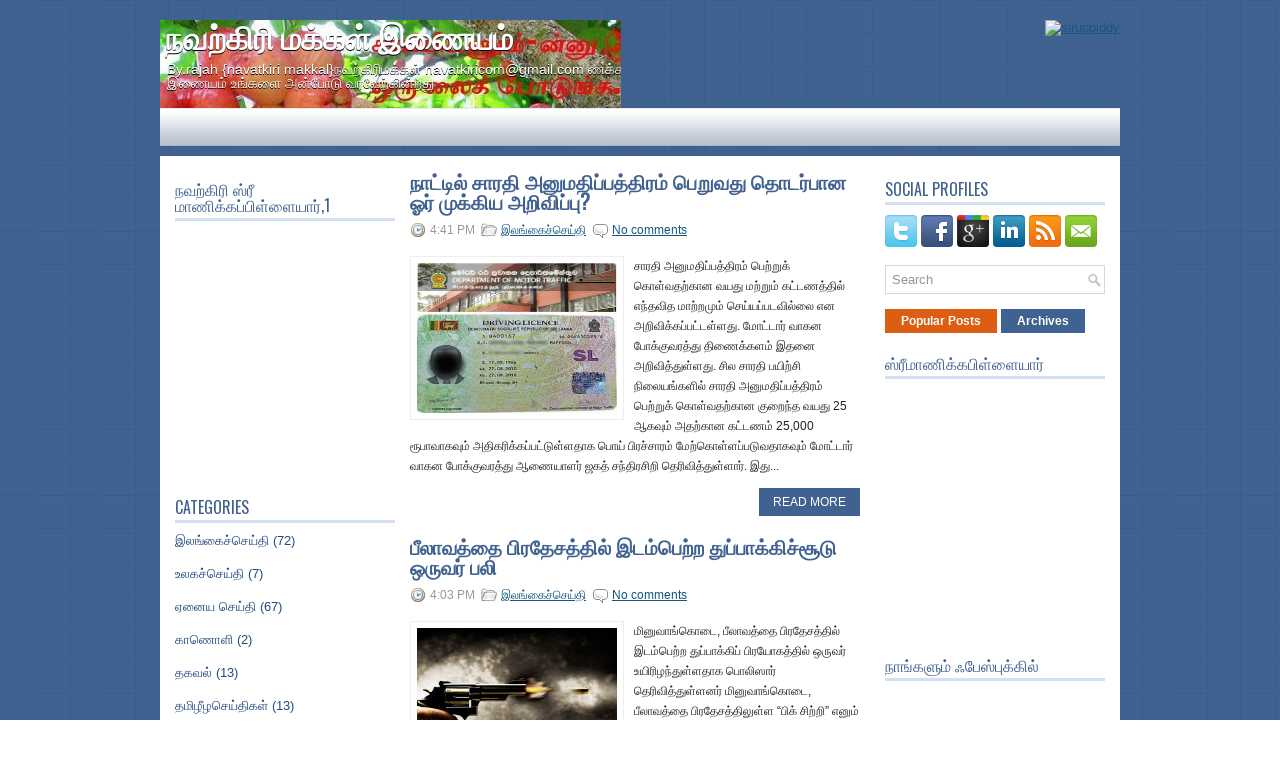

--- FILE ---
content_type: text/html; charset=UTF-8
request_url: https://navatkirimakkal.blogspot.com/2016/
body_size: 64665
content:
<!DOCTYPE html>
<html dir='ltr' xmlns='http://www.w3.org/1999/xhtml' xmlns:b='http://www.google.com/2005/gml/b' xmlns:data='http://www.google.com/2005/gml/data' xmlns:expr='http://www.google.com/2005/gml/expr'>
<head>
<link href='https://www.blogger.com/static/v1/widgets/2944754296-widget_css_bundle.css' rel='stylesheet' type='text/css'/>
<link href="//fonts.googleapis.com/css?family=Oswald" rel="stylesheet" type="text/css">
<meta content='text/html; charset=UTF-8' http-equiv='Content-Type'/>
<meta content='blogger' name='generator'/>
<link href='https://navatkirimakkal.blogspot.com/favicon.ico' rel='icon' type='image/x-icon'/>
<link href='http://navatkirimakkal.blogspot.com/2016/' rel='canonical'/>
<link rel="alternate" type="application/atom+xml" title="நவற&#3021;க&#3007;ர&#3007; மக&#3021;கள&#3021; இண&#3016;யம&#3021;  - Atom" href="https://navatkirimakkal.blogspot.com/feeds/posts/default" />
<link rel="alternate" type="application/rss+xml" title="நவற&#3021;க&#3007;ர&#3007; மக&#3021;கள&#3021; இண&#3016;யம&#3021;  - RSS" href="https://navatkirimakkal.blogspot.com/feeds/posts/default?alt=rss" />
<link rel="service.post" type="application/atom+xml" title="நவற&#3021;க&#3007;ர&#3007; மக&#3021;கள&#3021; இண&#3016;யம&#3021;  - Atom" href="https://draft.blogger.com/feeds/1912879906083694249/posts/default" />
<!--Can't find substitution for tag [blog.ieCssRetrofitLinks]-->
<meta content='http://navatkirimakkal.blogspot.com/2016/' property='og:url'/>
<meta content='நவற்கிரி மக்கள் இணையம் ' property='og:title'/>
<meta content='By.rajah    
{navatkiri makkal}நவற்கிரிமக்கள்
navatkiricom@gmail.com

ணக்கம் வருக வருகவேன இந்த இணையம் உங்களை அன்போடு வரவேற்கின்றது
' property='og:description'/>
<!-- Start www.bloggertipandtrick.net: Changing the Blogger Title Tag -->
<title>2016 ~ நவற&#3021;க&#3007;ர&#3007; மக&#3021;கள&#3021; இண&#3016;யம&#3021; </title>
<!-- End www.bloggertipandtrick.net: Changing the Blogger Title Tag -->
<link href='YOUR-FAVICON-URL' rel='shortcut icon' type='image/vnd.microsoft.icon'/>
<style id='page-skin-1' type='text/css'><!--
/*
-----------------------------------------------
Blogger Template Style
Name:   Gravia
Author: Lasantha Bandara
URL 1:  http://www.premiumbloggertemplates.com/
URL 2:  http://www.bloggertipandtrick.net/
Date:   August 2012
License:  This free Blogger template is licensed under the Creative Commons Attribution 3.0 License, which permits both personal and commercial use.
However, to satisfy the 'attribution' clause of the license, you are required to keep the footer links intact which provides due credit to its authors. For more specific details about the license, you may visit the URL below:
http://creativecommons.org/licenses/by/3.0/
----------------------------------------------- */
body#layout ul{list-style-type:none;list-style:none}
body#layout ul li{list-style-type:none;list-style:none}
body#layout #myGallery{display:none}
body#layout .featuredposts{display:none}
body#layout .fp-slider{display:none}
body#layout #navcontainer{display:none}
body#layout .menu-secondary-wrap{display:none}
body#layout .menu-secondary-container{display:none}
body#layout #skiplinks{display:none}
body#layout .feedtwitter{display:none}
body#layout #header-wrapper {margin-bottom:10px;min-height:50px;}
body#layout .social-profiles-widget h3 {display:none;}
/* Variable definitions
====================
<Variable name="bgcolor" description="Page Background Color"
type="color" default="#fff">
<Variable name="textcolor" description="Text Color"
type="color" default="#333">
<Variable name="linkcolor" description="Link Color"
type="color" default="#58a">
<Variable name="pagetitlecolor" description="Blog Title Color"
type="color" default="#666">
<Variable name="descriptioncolor" description="Blog Description Color"
type="color" default="#999">
<Variable name="titlecolor" description="Post Title Color"
type="color" default="#c60">
<Variable name="bordercolor" description="Border Color"
type="color" default="#ccc">
<Variable name="sidebarcolor" description="Sidebar Title Color"
type="color" default="#999">
<Variable name="sidebartextcolor" description="Sidebar Text Color"
type="color" default="#666">
<Variable name="visitedlinkcolor" description="Visited Link Color"
type="color" default="#999">
<Variable name="bodyfont" description="Text Font"
type="font" default="normal normal 100% Georgia, Serif">
<Variable name="headerfont" description="Sidebar Title Font"
type="font"
default="normal normal 78% 'Trebuchet MS',Trebuchet,Arial,Verdana,Sans-serif">
<Variable name="pagetitlefont" description="Blog Title Font"
type="font"
default="normal normal 200% Georgia, Serif">
<Variable name="descriptionfont" description="Blog Description Font"
type="font"
default="normal normal 78% 'Trebuchet MS', Trebuchet, Arial, Verdana, Sans-serif">
<Variable name="postfooterfont" description="Post Footer Font"
type="font"
default="normal normal 78% 'Trebuchet MS', Trebuchet, Arial, Verdana, Sans-serif">
<Variable name="startSide" description="Side where text starts in blog language"
type="automatic" default="left">
<Variable name="endSide" description="Side where text ends in blog language"
type="automatic" default="right">
*/
/* Use this with templates/template-twocol.html */
body{background:url(https://blogger.googleusercontent.com/img/b/R29vZ2xl/AVvXsEjMDAxK-_0SB4oyrKZni6j6r-BKTiBiqy9sD_yToNl_OzHHXe_Pvoo2YIvx3TbYpcSRT4rbj81DtNb5nxB0zlfAm37kn26BU9SJjDBihlkqDVE88hpSB9BJ8yM5BmP_8yog4bhggdctr8E/s1600/background.png);color:#222;font-family: Arial, Helvetica, Sans-serif;font-size: 13px;margin:0px;padding:0px;}
a:link,a:visited{color:#155780;text-decoration:underline;outline:none;}
a:hover{color:#ff6a07;text-decoration:none;outline:none;}
a img{border-width:0}
#body-wrapper{margin:0px;padding:0px;}
/* Header-----------------------------------------------*/
#header-wrapper{width:960px;margin:0 auto 0;height:68px;padding:20px 0px 20px 0px;overflow:hidden;}
#header-inner{background-position:center;margin-left:auto;margin-right:auto}
#header{margin:0;border:0 solid #cccccc;color:#666666;float:left;width:48%;overflow:hidden;}
#header h1{color:#FFFFFF;text-shadow:0px 1px 0px #000;margin:0 5px 0;padding:0px 0px 0px 0px;font-family:'Oswald',Arial,Helvetica,Sans-serif;font-weight:bold;font-size:32px;line-height:32px;}
#header .description{padding-left:7px;color:#FFFFFF;text-shadow:0px 1px 0px #000;line-height:14px;font-size:14px;padding-top:0px;margin-top:10px;font-family:Arial,Helvetica,Sans-serif;}
#header h1 a,#header h1 a:visited{color:#FFFFFF;text-decoration:none}
#header h2{padding-left:5px;color:#FFFFFF;font:14px Arial,Helvetica,Sans-serif}
#header2{float:right;width:50%;margin-right:0px;padding-right:0px;overflow:hidden;}
#header2 .widget{padding:0px 0px 0px 0px;float:right}
.social-profiles-widget img{margin:0 4px 0 0}
.social-profiles-widget img:hover{opacity:0.8}
#top-social-profiles{padding-top:10px;height:32px;text-align:right}
#top-social-profiles img{margin:0 0 0 6px !important}
#top-social-profiles img:hover{opacity:0.8}
#top-social-profiles .widget-container{background:none;padding:0;border:0}
/* Outer-Wrapper----------------------------------------------- */
#outer-wrapper{width:960px;margin:0px auto 0px;padding:0px;text-align:left;}
#content-wrapper{background:#fff;padding:15px;}
#main-wrapper{width:460px;margin:0px;padding:0px;float:left;word-wrap:break-word;overflow:hidden;}
#lsidebar-wrapper{width:220px;float:left;margin:0px 15px 0px 0px;padding:0px;word-wrap:break-word;overflow:hidden;}
#rsidebar-wrapper{width:220px;float:right;margin:0px 0px 0px 13px;padding:0px;word-wrap:break-word;overflow:hidden;}
/* Headings----------------------------------------------- */
h2{}
/* Posts-----------------------------------------------*/
h2.date-header{margin:1.5em 0 .5em;display:none;}
.wrapfullpost{}
.post{margin-bottom:15px;}
.post-title{color:#416291;margin:0 0 10px 0;padding:0;font-family:'Oswald',sans-serif;font-size:20px;line-height:20px;font-weight:bold;text-transform:uppercase;}
.post-title a,.post-title a:visited,.post-title strong{display:block;text-decoration:none;color:#416291;text-decoration:none;}
.post-title strong,.post-title a:hover{color:#DC5E12;text-decoration:none;}
.post-body{margin:0px;padding:0px 10px 0px 0px;font-family:Arial, Helvetica, Sans-serif;font-size:12px;line-height: 20px;}
.post-footer{margin:5px 0;}
.comment-link{margin-left:.6em}
.post-body img{padding:6px;border:1px solid #eeeeee;background:#ffffff;}
.postmeta-primary{color:#999;font-size:12px;line-height:18px;padding:0 0 5px 0}
.postmeta-secondary{color:#999;font-size:12px;line-height:18px;padding:0 0 10px 0}
.postmeta-primary span,.postmeta-secondary span{padding:3px 0 3px 20px;background-position:left center;background-repeat:no-repeat}
.meta_date{background-image:url(https://blogger.googleusercontent.com/img/b/R29vZ2xl/AVvXsEhVubLJ5PqLxAphifiKsLmDzZKV4gGKzTI3cuVqg1dwvPsWcP7ZTnGtFm8FA1Ngucid2rbvl334YM7orRXycL5djowtj3vj2CVpN2kmctynkd-hel5kxrQCtv41dWrqjq_4LhZfXY_Orbs/s1600/date.png)}
.meta_author{background-image:url(https://blogger.googleusercontent.com/img/b/R29vZ2xl/AVvXsEgWM0KGrlMjnST-AX-4nxmrIfQNgTEAukEokZLMxGwxluezzPR0rRM1v4z_p58dfIecIDz36HRfnBa7_SzmdqMbOxqecxVbeSJTtf9GmLzGq3TYg_G0sF-qWWBPNfNJqRM5kuxKp9ruv44/s1600/author.png)}
.meta_comments{background-image:url(https://blogger.googleusercontent.com/img/b/R29vZ2xl/AVvXsEgICuqp8UdiTKbVnZwOtkcrRR9Xw4MZIauh0r6F75M5JOkJQTCkMweRdN__kDawh_1skM-nimHJJ13fTSaYmyowIZ9t8ZS_N4dlap4sNwCqBM4sjVeOGq3b6MI_VAu4YrcNAOSfDlztgek/s1600/comments.png)}
.meta_edit{background-image:url(images/edit.png)}
.meta_categories{background-image:url(https://blogger.googleusercontent.com/img/b/R29vZ2xl/AVvXsEj33stzB8qmE3_Nx8rP_NqRrdM2e01mHksR4p9WJdbaIzKUL-tXaPhI9OB5u_jDhsh-GgeCLalXdYpiI4Bj5079sF_QCQ5mTGvxZzgDKZIZyUGTqpqqKLqBjB4lawC6Owb1ksJeH_OWYz8/s1600/category.png)}
.meta_tags{background-image:url(https://blogger.googleusercontent.com/img/b/R29vZ2xl/AVvXsEhexqg0KlUj1e35zsA0WNxeeRMXPsVa8YMofrJ2ZSAG4s3NAZjzuy07wjxfxhbvg7o1Qh6xIONdy4N0FLbKFy4dmOI9ut1Bb7k6YUpsFZCYF8uEcqFUYDVjFTpqkUlqpno9B4W__-RyUkc/s1600/tags.png)}
.readmore{margin-bottom:5px;float:right}
.readmore a{color:#fff;background:#406290;padding:8px 14px;display:inline-block;font-size:12px;line-height:12px;text-decoration:none;text-transform:uppercase}
.readmore a:hover{color:#fff;background:#DC5E12;text-decoration:none}
/* Sidebar Content----------------------------------------------- */
.sidebar{margin:0 0 10px 0;font-size:13px;color:#254C81;}
.sidebar a{text-decoration:none;color:#254C81;}
.sidebar a:hover{text-decoration:none;color:#DC5E12;}
.sidebar h2,h3.widgettitle{border-bottom:3px solid #D2E0F2;margin:0 0 10px 0;padding:10px 0 5px 0;color:#3F618F;font-size:16px;line-height:16px;font-family:'Oswald',sans-serif;font-weight:normal;text-decoration:none;text-transform:uppercase;}
.sidebar ul{list-style-type:none;list-style:none;margin:0px;padding:0px;}
.sidebar ul li{padding:0 0 9px 0;margin:0 0 8px 0;}
.sidebar .widget{margin:0 0 15px 0;padding:0;color:#254C81;font-size:13px;}
.main .widget{margin:0 0 5px;padding:0 0 2px}
.main .Blog{border-bottom-width:0}
.widget-container{list-style-type:none;list-style:none;margin:0 0 15px 0;padding:0;color:#254C81;font-size:13px;padding:0px;}
/* FOOTER ----------------------------------------------- */
#footer-container{background:#53739E;margin-bottom:15px}
#footer{width:960px;margin:0 auto;padding:10px 0px;height:30px;overflow:hidden;}
#copyrights{color:#FFF;background:#53739E;float:left;width:440px;height:30px;overflow:hidden;}
#copyrights a{color:#FFF}
#copyrights a:hover{color:#FFF;text-decoration:none}
#credits{color:#FFF;font-size:11px;float:right;text-align:right;width:440px;height:30px;overflow:hidden;}
#credits a{color:#FFF;text-decoration:none}
#credits a:hover{text-decoration:none;color:#FFF}
#footer-widgets-container{background:#FFF;padding:20px 0;margin:8px 0 6px 0;}
#footer-widgets{width:960px;margin:0 auto}
.footer-widget-box{width:225px;float:left;margin-right:20px}
.footer-widget-box-last{margin-right:0}
#footer-widgets .widget-container{color:#254C81;}
#footer-widgets .widget-container a{text-decoration:none;color:#254C81;}
#footer-widgets .widget-container a:hover{text-decoration:none;color:#DC5E12;}
#footer-widgets h2{border-bottom:3px solid #D2E0F2;margin:0 0 10px 0;padding:10px 0 5px 0;color:#3F618F;font-size:16px;line-height:16px;font-family:'Oswald',sans-serif;font-weight:normal;text-decoration:none;text-transform:uppercase;}
#footer-widgets .widget ul{list-style-type:none;list-style:none;margin:0px;padding:0px;}
#footer-widgets .widget ul li{padding:0 0 9px 0;margin:0 0 8px 0;}
.footersec {}
.footersec .widget{margin-bottom:20px;}
.footersec ul{}
.footersec ul li{}
.crelink{float:right;text-align:right;}
/* Search ----------------------------------------------- */
#search{border:1px solid #D8D8D8;background:#fff url(https://blogger.googleusercontent.com/img/b/R29vZ2xl/AVvXsEinLOyziuD4bELUS34UOuX1Q3q9GQko8k-exdSHjhzqqux1xKzkrmP3DsDIZzIf_MwJT2r_HKiJbAsn-0FO24mZcGj8tTxK8HUQdKPzvpEr3qZdWDnp1L_PvyncjtiFceyVvXpplf6N4zc/s1600/search.png) 99% 50% no-repeat;text-align:left;padding:6px 24px 6px 6px}
#search #s{background:none;color:#979797;border:0;width:100%;padding:0;margin:0;outline:none}
#content-search{width:300px;padding:15px 0}
/* Comments----------------------------------------------- */
#comments{padding:10px;background-color:#fff;border:1px dashed #eee;}
#comments h4{font-size:16px;font-weight:bold;margin:1em 0;color:#999999}
#comments-block3{padding:0;margin:0;float:left;overflow:hidden;position:relative;}
#comment-name-url{width:365px;float:left}
#comment-date{width:365px;float:left;margin-top:5px;font-size:10px;}
#comment-header{float:left;padding:5px 0 40px 10px;margin:5px 0px 15px 0px;position:relative;background-color:#fff;border:1px dashed #eee;}
.avatar-image-container{background:url(https://blogger.googleusercontent.com/img/b/R29vZ2xl/AVvXsEhx4NwwAxp18zOHbE1O6_1F7zXEs8TZ5WfzfP4mpwzGzCtUyZ-yP7_GADNuHuhKGQgEq7PHw80DgO4ywqCesodugGsabvfxUmfuP50ooneb7bRwUwS-qZ3jGI7hitl446dA7dXnEy6p-LBG/s1600/comment-avatar.jpg);width:32px;height:32px;float:right;margin:5px 10px 5px 5px;border:1px solid #ddd;}
.avatar-image-container img{width:32px;height:32px;}
a.comments-autor-name{color:#000;font:normal bold 14px Arial,Tahoma,Verdana}
a.says{color:#000;font:normal 14px Arial,Tahoma,Verdana}
.says a:hover{text-decoration:none}
.deleted-comment{font-style:italic;color:gray}
#blog-pager-newer-link{float:left}
#blog-pager-older-link{float:right}
#blog-pager{text-align:center}
.feed-links{clear:both;line-height:2.5em}
/* Profile ----------------------------------------------- */
.profile-img{float:left;margin-top:0;margin-right:5px;margin-bottom:5px;margin-left:0;padding:4px;border:1px solid #cccccc}
.profile-data{margin:0;text-transform:uppercase;letter-spacing:.1em;font:normal normal 78% 'Trebuchet MS', Trebuchet, Arial, Verdana, Sans-serif;color:#999999;font-weight:bold;line-height:1.6em}
.profile-datablock{margin:.5em 0 .5em}
.profile-textblock{margin:0.5em 0;line-height:1.6em}
.avatar-image-container{background:url(https://blogger.googleusercontent.com/img/b/R29vZ2xl/AVvXsEhx4NwwAxp18zOHbE1O6_1F7zXEs8TZ5WfzfP4mpwzGzCtUyZ-yP7_GADNuHuhKGQgEq7PHw80DgO4ywqCesodugGsabvfxUmfuP50ooneb7bRwUwS-qZ3jGI7hitl446dA7dXnEy6p-LBG/s1600/comment-avatar.jpg);width:32px;height:32px;float:right;margin:5px 10px 5px 5px;border:1px solid #ddd;}
.avatar-image-container img{width:32px;height:32px;}
.profile-link{font:normal normal 78% 'Trebuchet MS', Trebuchet, Arial, Verdana, Sans-serif;text-transform:uppercase;letter-spacing:.1em}
#navbar-iframe{height:0;visibility:hidden;display:none;}

--></style>
<script src='https://ajax.googleapis.com/ajax/libs/jquery/1.7.2/jquery.min.js' type='text/javascript'></script>
<script type='text/javascript'>
//<![CDATA[

(function($){
	/* hoverIntent by Brian Cherne */
	$.fn.hoverIntent = function(f,g) {
		// default configuration options
		var cfg = {
			sensitivity: 7,
			interval: 100,
			timeout: 0
		};
		// override configuration options with user supplied object
		cfg = $.extend(cfg, g ? { over: f, out: g } : f );

		// instantiate variables
		// cX, cY = current X and Y position of mouse, updated by mousemove event
		// pX, pY = previous X and Y position of mouse, set by mouseover and polling interval
		var cX, cY, pX, pY;

		// A private function for getting mouse position
		var track = function(ev) {
			cX = ev.pageX;
			cY = ev.pageY;
		};

		// A private function for comparing current and previous mouse position
		var compare = function(ev,ob) {
			ob.hoverIntent_t = clearTimeout(ob.hoverIntent_t);
			// compare mouse positions to see if they've crossed the threshold
			if ( ( Math.abs(pX-cX) + Math.abs(pY-cY) ) < cfg.sensitivity ) {
				$(ob).unbind("mousemove",track);
				// set hoverIntent state to true (so mouseOut can be called)
				ob.hoverIntent_s = 1;
				return cfg.over.apply(ob,[ev]);
			} else {
				// set previous coordinates for next time
				pX = cX; pY = cY;
				// use self-calling timeout, guarantees intervals are spaced out properly (avoids JavaScript timer bugs)
				ob.hoverIntent_t = setTimeout( function(){compare(ev, ob);} , cfg.interval );
			}
		};

		// A private function for delaying the mouseOut function
		var delay = function(ev,ob) {
			ob.hoverIntent_t = clearTimeout(ob.hoverIntent_t);
			ob.hoverIntent_s = 0;
			return cfg.out.apply(ob,[ev]);
		};

		// A private function for handling mouse 'hovering'
		var handleHover = function(e) {
			// next three lines copied from jQuery.hover, ignore children onMouseOver/onMouseOut
			var p = (e.type == "mouseover" ? e.fromElement : e.toElement) || e.relatedTarget;
			while ( p && p != this ) { try { p = p.parentNode; } catch(e) { p = this; } }
			if ( p == this ) { return false; }

			// copy objects to be passed into t (required for event object to be passed in IE)
			var ev = jQuery.extend({},e);
			var ob = this;

			// cancel hoverIntent timer if it exists
			if (ob.hoverIntent_t) { ob.hoverIntent_t = clearTimeout(ob.hoverIntent_t); }

			// else e.type == "onmouseover"
			if (e.type == "mouseover") {
				// set "previous" X and Y position based on initial entry point
				pX = ev.pageX; pY = ev.pageY;
				// update "current" X and Y position based on mousemove
				$(ob).bind("mousemove",track);
				// start polling interval (self-calling timeout) to compare mouse coordinates over time
				if (ob.hoverIntent_s != 1) { ob.hoverIntent_t = setTimeout( function(){compare(ev,ob);} , cfg.interval );}

			// else e.type == "onmouseout"
			} else {
				// unbind expensive mousemove event
				$(ob).unbind("mousemove",track);
				// if hoverIntent state is true, then call the mouseOut function after the specified delay
				if (ob.hoverIntent_s == 1) { ob.hoverIntent_t = setTimeout( function(){delay(ev,ob);} , cfg.timeout );}
			}
		};

		// bind the function to the two event listeners
		return this.mouseover(handleHover).mouseout(handleHover);
	};
	
})(jQuery);

//]]>
</script>
<script type='text/javascript'>
//<![CDATA[

/*
 * Superfish v1.4.8 - jQuery menu widget
 * Copyright (c) 2008 Joel Birch
 *
 * Dual licensed under the MIT and GPL licenses:
 * 	http://www.opensource.org/licenses/mit-license.php
 * 	http://www.gnu.org/licenses/gpl.html
 *
 * CHANGELOG: http://users.tpg.com.au/j_birch/plugins/superfish/changelog.txt
 */

;(function($){
	$.fn.superfish = function(op){

		var sf = $.fn.superfish,
			c = sf.c,
			$arrow = $(['<span class="',c.arrowClass,'"> &#187;</span>'].join('')),
			over = function(){
				var $$ = $(this), menu = getMenu($$);
				clearTimeout(menu.sfTimer);
				$$.showSuperfishUl().siblings().hideSuperfishUl();
			},
			out = function(){
				var $$ = $(this), menu = getMenu($$), o = sf.op;
				clearTimeout(menu.sfTimer);
				menu.sfTimer=setTimeout(function(){
					o.retainPath=($.inArray($$[0],o.$path)>-1);
					$$.hideSuperfishUl();
					if (o.$path.length && $$.parents(['li.',o.hoverClass].join('')).length<1){over.call(o.$path);}
				},o.delay);	
			},
			getMenu = function($menu){
				var menu = $menu.parents(['ul.',c.menuClass,':first'].join(''))[0];
				sf.op = sf.o[menu.serial];
				return menu;
			},
			addArrow = function($a){ $a.addClass(c.anchorClass).append($arrow.clone()); };
			
		return this.each(function() {
			var s = this.serial = sf.o.length;
			var o = $.extend({},sf.defaults,op);
			o.$path = $('li.'+o.pathClass,this).slice(0,o.pathLevels).each(function(){
				$(this).addClass([o.hoverClass,c.bcClass].join(' '))
					.filter('li:has(ul)').removeClass(o.pathClass);
			});
			sf.o[s] = sf.op = o;
			
			$('li:has(ul)',this)[($.fn.hoverIntent && !o.disableHI) ? 'hoverIntent' : 'hover'](over,out).each(function() {
				if (o.autoArrows) addArrow( $('>a:first-child',this) );
			})
			.not('.'+c.bcClass)
				.hideSuperfishUl();
			
			var $a = $('a',this);
			$a.each(function(i){
				var $li = $a.eq(i).parents('li');
				$a.eq(i).focus(function(){over.call($li);}).blur(function(){out.call($li);});
			});
			o.onInit.call(this);
			
		}).each(function() {
			var menuClasses = [c.menuClass];
			if (sf.op.dropShadows  && !($.browser.msie && $.browser.version < 7)) menuClasses.push(c.shadowClass);
			$(this).addClass(menuClasses.join(' '));
		});
	};

	var sf = $.fn.superfish;
	sf.o = [];
	sf.op = {};
	sf.IE7fix = function(){
		var o = sf.op;
		if ($.browser.msie && $.browser.version > 6 && o.dropShadows && o.animation.opacity!=undefined)
			this.toggleClass(sf.c.shadowClass+'-off');
		};
	sf.c = {
		bcClass     : 'sf-breadcrumb',
		menuClass   : 'sf-js-enabled',
		anchorClass : 'sf-with-ul',
		arrowClass  : 'sf-sub-indicator',
		shadowClass : 'sf-shadow'
	};
	sf.defaults = {
		hoverClass	: 'sfHover',
		pathClass	: 'overideThisToUse',
		pathLevels	: 1,
		delay		: 800,
		animation	: {opacity:'show'},
		speed		: 'normal',
		autoArrows	: true,
		dropShadows : true,
		disableHI	: false,		// true disables hoverIntent detection
		onInit		: function(){}, // callback functions
		onBeforeShow: function(){},
		onShow		: function(){},
		onHide		: function(){}
	};
	$.fn.extend({
		hideSuperfishUl : function(){
			var o = sf.op,
				not = (o.retainPath===true) ? o.$path : '';
			o.retainPath = false;
			var $ul = $(['li.',o.hoverClass].join(''),this).add(this).not(not).removeClass(o.hoverClass)
					.find('>ul').hide().css('visibility','hidden');
			o.onHide.call($ul);
			return this;
		},
		showSuperfishUl : function(){
			var o = sf.op,
				sh = sf.c.shadowClass+'-off',
				$ul = this.addClass(o.hoverClass)
					.find('>ul:hidden').css('visibility','visible');
			sf.IE7fix.call($ul);
			o.onBeforeShow.call($ul);
			$ul.animate(o.animation,o.speed,function(){ sf.IE7fix.call($ul); o.onShow.call($ul); });
			return this;
		}
	});

})(jQuery);



//]]>
</script>
<script type='text/javascript'>
//<![CDATA[

/*
 * jQuery Cycle Plugin (with Transition Definitions)
 * Examples and documentation at: http://jquery.malsup.com/cycle/
 * Copyright (c) 2007-2010 M. Alsup
 * Version: 2.88 (08-JUN-2010)
 * Dual licensed under the MIT and GPL licenses.
 * http://jquery.malsup.com/license.html
 * Requires: jQuery v1.2.6 or later
 */
(function($){var ver="2.88";if($.support==undefined){$.support={opacity:!($.browser.msie)};}function debug(s){if($.fn.cycle.debug){log(s);}}function log(){if(window.console&&window.console.log){window.console.log("[cycle] "+Array.prototype.join.call(arguments," "));}}$.fn.cycle=function(options,arg2){var o={s:this.selector,c:this.context};if(this.length===0&&options!="stop"){if(!$.isReady&&o.s){log("DOM not ready, queuing slideshow");$(function(){$(o.s,o.c).cycle(options,arg2);});return this;}log("terminating; zero elements found by selector"+($.isReady?"":" (DOM not ready)"));return this;}return this.each(function(){var opts=handleArguments(this,options,arg2);if(opts===false){return;}opts.updateActivePagerLink=opts.updateActivePagerLink||$.fn.cycle.updateActivePagerLink;if(this.cycleTimeout){clearTimeout(this.cycleTimeout);}this.cycleTimeout=this.cyclePause=0;var $cont=$(this);var $slides=opts.slideExpr?$(opts.slideExpr,this):$cont.children();var els=$slides.get();if(els.length<2){log("terminating; too few slides: "+els.length);return;}var opts2=buildOptions($cont,$slides,els,opts,o);if(opts2===false){return;}var startTime=opts2.continuous?10:getTimeout(els[opts2.currSlide],els[opts2.nextSlide],opts2,!opts2.rev);if(startTime){startTime+=(opts2.delay||0);if(startTime<10){startTime=10;}debug("first timeout: "+startTime);this.cycleTimeout=setTimeout(function(){go(els,opts2,0,(!opts2.rev&&!opts.backwards));},startTime);}});};function handleArguments(cont,options,arg2){if(cont.cycleStop==undefined){cont.cycleStop=0;}if(options===undefined||options===null){options={};}if(options.constructor==String){switch(options){case"destroy":case"stop":var opts=$(cont).data("cycle.opts");if(!opts){return false;}cont.cycleStop++;if(cont.cycleTimeout){clearTimeout(cont.cycleTimeout);}cont.cycleTimeout=0;$(cont).removeData("cycle.opts");if(options=="destroy"){destroy(opts);}return false;case"toggle":cont.cyclePause=(cont.cyclePause===1)?0:1;checkInstantResume(cont.cyclePause,arg2,cont);return false;case"pause":cont.cyclePause=1;return false;case"resume":cont.cyclePause=0;checkInstantResume(false,arg2,cont);return false;case"prev":case"next":var opts=$(cont).data("cycle.opts");if(!opts){log('options not found, "prev/next" ignored');return false;}$.fn.cycle[options](opts);return false;default:options={fx:options};}return options;}else{if(options.constructor==Number){var num=options;options=$(cont).data("cycle.opts");if(!options){log("options not found, can not advance slide");return false;}if(num<0||num>=options.elements.length){log("invalid slide index: "+num);return false;}options.nextSlide=num;if(cont.cycleTimeout){clearTimeout(cont.cycleTimeout);cont.cycleTimeout=0;}if(typeof arg2=="string"){options.oneTimeFx=arg2;}go(options.elements,options,1,num>=options.currSlide);return false;}}return options;function checkInstantResume(isPaused,arg2,cont){if(!isPaused&&arg2===true){var options=$(cont).data("cycle.opts");if(!options){log("options not found, can not resume");return false;}if(cont.cycleTimeout){clearTimeout(cont.cycleTimeout);cont.cycleTimeout=0;}go(options.elements,options,1,(!opts.rev&&!opts.backwards));}}}function removeFilter(el,opts){if(!$.support.opacity&&opts.cleartype&&el.style.filter){try{el.style.removeAttribute("filter");}catch(smother){}}}function destroy(opts){if(opts.next){$(opts.next).unbind(opts.prevNextEvent);}if(opts.prev){$(opts.prev).unbind(opts.prevNextEvent);}if(opts.pager||opts.pagerAnchorBuilder){$.each(opts.pagerAnchors||[],function(){this.unbind().remove();});}opts.pagerAnchors=null;if(opts.destroy){opts.destroy(opts);}}function buildOptions($cont,$slides,els,options,o){var opts=$.extend({},$.fn.cycle.defaults,options||{},$.metadata?$cont.metadata():$.meta?$cont.data():{});if(opts.autostop){opts.countdown=opts.autostopCount||els.length;}var cont=$cont[0];$cont.data("cycle.opts",opts);opts.$cont=$cont;opts.stopCount=cont.cycleStop;opts.elements=els;opts.before=opts.before?[opts.before]:[];opts.after=opts.after?[opts.after]:[];opts.after.unshift(function(){opts.busy=0;});if(!$.support.opacity&&opts.cleartype){opts.after.push(function(){removeFilter(this,opts);});}if(opts.continuous){opts.after.push(function(){go(els,opts,0,(!opts.rev&&!opts.backwards));});}saveOriginalOpts(opts);if(!$.support.opacity&&opts.cleartype&&!opts.cleartypeNoBg){clearTypeFix($slides);}if($cont.css("position")=="static"){$cont.css("position","relative");}if(opts.width){$cont.width(opts.width);}if(opts.height&&opts.height!="auto"){$cont.height(opts.height);}if(opts.startingSlide){opts.startingSlide=parseInt(opts.startingSlide);}else{if(opts.backwards){opts.startingSlide=els.length-1;}}if(opts.random){opts.randomMap=[];for(var i=0;i<els.length;i++){opts.randomMap.push(i);}opts.randomMap.sort(function(a,b){return Math.random()-0.5;});opts.randomIndex=1;opts.startingSlide=opts.randomMap[1];}else{if(opts.startingSlide>=els.length){opts.startingSlide=0;}}opts.currSlide=opts.startingSlide||0;var first=opts.startingSlide;$slides.css({position:"absolute",top:0,left:0}).hide().each(function(i){var z;if(opts.backwards){z=first?i<=first?els.length+(i-first):first-i:els.length-i;}else{z=first?i>=first?els.length-(i-first):first-i:els.length-i;}$(this).css("z-index",z);});$(els[first]).css("opacity",1).show();removeFilter(els[first],opts);if(opts.fit&&opts.width){$slides.width(opts.width);}if(opts.fit&&opts.height&&opts.height!="auto"){$slides.height(opts.height);}var reshape=opts.containerResize&&!$cont.innerHeight();if(reshape){var maxw=0,maxh=0;for(var j=0;j<els.length;j++){var $e=$(els[j]),e=$e[0],w=$e.outerWidth(),h=$e.outerHeight();if(!w){w=e.offsetWidth||e.width||$e.attr("width");}if(!h){h=e.offsetHeight||e.height||$e.attr("height");}maxw=w>maxw?w:maxw;maxh=h>maxh?h:maxh;}if(maxw>0&&maxh>0){$cont.css({width:maxw+"px",height:maxh+"px"});}}if(opts.pause){$cont.hover(function(){this.cyclePause++;},function(){this.cyclePause--;});}if(supportMultiTransitions(opts)===false){return false;}var requeue=false;options.requeueAttempts=options.requeueAttempts||0;$slides.each(function(){var $el=$(this);this.cycleH=(opts.fit&&opts.height)?opts.height:($el.height()||this.offsetHeight||this.height||$el.attr("height")||0);this.cycleW=(opts.fit&&opts.width)?opts.width:($el.width()||this.offsetWidth||this.width||$el.attr("width")||0);if($el.is("img")){var loadingIE=($.browser.msie&&this.cycleW==28&&this.cycleH==30&&!this.complete);var loadingFF=($.browser.mozilla&&this.cycleW==34&&this.cycleH==19&&!this.complete);var loadingOp=($.browser.opera&&((this.cycleW==42&&this.cycleH==19)||(this.cycleW==37&&this.cycleH==17))&&!this.complete);var loadingOther=(this.cycleH==0&&this.cycleW==0&&!this.complete);if(loadingIE||loadingFF||loadingOp||loadingOther){if(o.s&&opts.requeueOnImageNotLoaded&&++options.requeueAttempts<100){log(options.requeueAttempts," - img slide not loaded, requeuing slideshow: ",this.src,this.cycleW,this.cycleH);setTimeout(function(){$(o.s,o.c).cycle(options);},opts.requeueTimeout);requeue=true;return false;}else{log("could not determine size of image: "+this.src,this.cycleW,this.cycleH);}}}return true;});if(requeue){return false;}opts.cssBefore=opts.cssBefore||{};opts.animIn=opts.animIn||{};opts.animOut=opts.animOut||{};$slides.not(":eq("+first+")").css(opts.cssBefore);if(opts.cssFirst){$($slides[first]).css(opts.cssFirst);}if(opts.timeout){opts.timeout=parseInt(opts.timeout);if(opts.speed.constructor==String){opts.speed=$.fx.speeds[opts.speed]||parseInt(opts.speed);}if(!opts.sync){opts.speed=opts.speed/2;}var buffer=opts.fx=="shuffle"?500:250;while((opts.timeout-opts.speed)<buffer){opts.timeout+=opts.speed;}}if(opts.easing){opts.easeIn=opts.easeOut=opts.easing;}if(!opts.speedIn){opts.speedIn=opts.speed;}if(!opts.speedOut){opts.speedOut=opts.speed;}opts.slideCount=els.length;opts.currSlide=opts.lastSlide=first;if(opts.random){if(++opts.randomIndex==els.length){opts.randomIndex=0;}opts.nextSlide=opts.randomMap[opts.randomIndex];}else{if(opts.backwards){opts.nextSlide=opts.startingSlide==0?(els.length-1):opts.startingSlide-1;}else{opts.nextSlide=opts.startingSlide>=(els.length-1)?0:opts.startingSlide+1;}}if(!opts.multiFx){var init=$.fn.cycle.transitions[opts.fx];if($.isFunction(init)){init($cont,$slides,opts);}else{if(opts.fx!="custom"&&!opts.multiFx){log("unknown transition: "+opts.fx,"; slideshow terminating");return false;}}}var e0=$slides[first];if(opts.before.length){opts.before[0].apply(e0,[e0,e0,opts,true]);}if(opts.after.length>1){opts.after[1].apply(e0,[e0,e0,opts,true]);}if(opts.next){$(opts.next).bind(opts.prevNextEvent,function(){return advance(opts,opts.rev?-1:1);});}if(opts.prev){$(opts.prev).bind(opts.prevNextEvent,function(){return advance(opts,opts.rev?1:-1);});}if(opts.pager||opts.pagerAnchorBuilder){buildPager(els,opts);}exposeAddSlide(opts,els);return opts;}function saveOriginalOpts(opts){opts.original={before:[],after:[]};opts.original.cssBefore=$.extend({},opts.cssBefore);opts.original.cssAfter=$.extend({},opts.cssAfter);opts.original.animIn=$.extend({},opts.animIn);opts.original.animOut=$.extend({},opts.animOut);$.each(opts.before,function(){opts.original.before.push(this);});$.each(opts.after,function(){opts.original.after.push(this);});}function supportMultiTransitions(opts){var i,tx,txs=$.fn.cycle.transitions;if(opts.fx.indexOf(",")>0){opts.multiFx=true;opts.fxs=opts.fx.replace(/\s*/g,"").split(",");for(i=0;i<opts.fxs.length;i++){var fx=opts.fxs[i];tx=txs[fx];if(!tx||!txs.hasOwnProperty(fx)||!$.isFunction(tx)){log("discarding unknown transition: ",fx);opts.fxs.splice(i,1);i--;}}if(!opts.fxs.length){log("No valid transitions named; slideshow terminating.");return false;}}else{if(opts.fx=="all"){opts.multiFx=true;opts.fxs=[];for(p in txs){tx=txs[p];if(txs.hasOwnProperty(p)&&$.isFunction(tx)){opts.fxs.push(p);}}}}if(opts.multiFx&&opts.randomizeEffects){var r1=Math.floor(Math.random()*20)+30;for(i=0;i<r1;i++){var r2=Math.floor(Math.random()*opts.fxs.length);opts.fxs.push(opts.fxs.splice(r2,1)[0]);}debug("randomized fx sequence: ",opts.fxs);}return true;}function exposeAddSlide(opts,els){opts.addSlide=function(newSlide,prepend){var $s=$(newSlide),s=$s[0];if(!opts.autostopCount){opts.countdown++;}els[prepend?"unshift":"push"](s);if(opts.els){opts.els[prepend?"unshift":"push"](s);}opts.slideCount=els.length;$s.css("position","absolute");$s[prepend?"prependTo":"appendTo"](opts.$cont);if(prepend){opts.currSlide++;opts.nextSlide++;}if(!$.support.opacity&&opts.cleartype&&!opts.cleartypeNoBg){clearTypeFix($s);}if(opts.fit&&opts.width){$s.width(opts.width);}if(opts.fit&&opts.height&&opts.height!="auto"){$slides.height(opts.height);}s.cycleH=(opts.fit&&opts.height)?opts.height:$s.height();s.cycleW=(opts.fit&&opts.width)?opts.width:$s.width();$s.css(opts.cssBefore);if(opts.pager||opts.pagerAnchorBuilder){$.fn.cycle.createPagerAnchor(els.length-1,s,$(opts.pager),els,opts);}if($.isFunction(opts.onAddSlide)){opts.onAddSlide($s);}else{$s.hide();}};}$.fn.cycle.resetState=function(opts,fx){fx=fx||opts.fx;opts.before=[];opts.after=[];opts.cssBefore=$.extend({},opts.original.cssBefore);opts.cssAfter=$.extend({},opts.original.cssAfter);opts.animIn=$.extend({},opts.original.animIn);opts.animOut=$.extend({},opts.original.animOut);opts.fxFn=null;$.each(opts.original.before,function(){opts.before.push(this);});$.each(opts.original.after,function(){opts.after.push(this);});var init=$.fn.cycle.transitions[fx];if($.isFunction(init)){init(opts.$cont,$(opts.elements),opts);}};function go(els,opts,manual,fwd){if(manual&&opts.busy&&opts.manualTrump){debug("manualTrump in go(), stopping active transition");$(els).stop(true,true);opts.busy=false;}if(opts.busy){debug("transition active, ignoring new tx request");return;}var p=opts.$cont[0],curr=els[opts.currSlide],next=els[opts.nextSlide];if(p.cycleStop!=opts.stopCount||p.cycleTimeout===0&&!manual){return;}if(!manual&&!p.cyclePause&&!opts.bounce&&((opts.autostop&&(--opts.countdown<=0))||(opts.nowrap&&!opts.random&&opts.nextSlide<opts.currSlide))){if(opts.end){opts.end(opts);}return;}var changed=false;if((manual||!p.cyclePause)&&(opts.nextSlide!=opts.currSlide)){changed=true;var fx=opts.fx;curr.cycleH=curr.cycleH||$(curr).height();curr.cycleW=curr.cycleW||$(curr).width();next.cycleH=next.cycleH||$(next).height();next.cycleW=next.cycleW||$(next).width();if(opts.multiFx){if(opts.lastFx==undefined||++opts.lastFx>=opts.fxs.length){opts.lastFx=0;}fx=opts.fxs[opts.lastFx];opts.currFx=fx;}if(opts.oneTimeFx){fx=opts.oneTimeFx;opts.oneTimeFx=null;}$.fn.cycle.resetState(opts,fx);if(opts.before.length){$.each(opts.before,function(i,o){if(p.cycleStop!=opts.stopCount){return;}o.apply(next,[curr,next,opts,fwd]);});}var after=function(){$.each(opts.after,function(i,o){if(p.cycleStop!=opts.stopCount){return;}o.apply(next,[curr,next,opts,fwd]);});};debug("tx firing; currSlide: "+opts.currSlide+"; nextSlide: "+opts.nextSlide);opts.busy=1;if(opts.fxFn){opts.fxFn(curr,next,opts,after,fwd,manual&&opts.fastOnEvent);}else{if($.isFunction($.fn.cycle[opts.fx])){$.fn.cycle[opts.fx](curr,next,opts,after,fwd,manual&&opts.fastOnEvent);}else{$.fn.cycle.custom(curr,next,opts,after,fwd,manual&&opts.fastOnEvent);}}}if(changed||opts.nextSlide==opts.currSlide){opts.lastSlide=opts.currSlide;if(opts.random){opts.currSlide=opts.nextSlide;if(++opts.randomIndex==els.length){opts.randomIndex=0;}opts.nextSlide=opts.randomMap[opts.randomIndex];if(opts.nextSlide==opts.currSlide){opts.nextSlide=(opts.currSlide==opts.slideCount-1)?0:opts.currSlide+1;}}else{if(opts.backwards){var roll=(opts.nextSlide-1)<0;if(roll&&opts.bounce){opts.backwards=!opts.backwards;opts.nextSlide=1;opts.currSlide=0;}else{opts.nextSlide=roll?(els.length-1):opts.nextSlide-1;opts.currSlide=roll?0:opts.nextSlide+1;}}else{var roll=(opts.nextSlide+1)==els.length;if(roll&&opts.bounce){opts.backwards=!opts.backwards;opts.nextSlide=els.length-2;opts.currSlide=els.length-1;}else{opts.nextSlide=roll?0:opts.nextSlide+1;opts.currSlide=roll?els.length-1:opts.nextSlide-1;}}}}if(changed&&opts.pager){opts.updateActivePagerLink(opts.pager,opts.currSlide,opts.activePagerClass);}var ms=0;if(opts.timeout&&!opts.continuous){ms=getTimeout(els[opts.currSlide],els[opts.nextSlide],opts,fwd);}else{if(opts.continuous&&p.cyclePause){ms=10;}}if(ms>0){p.cycleTimeout=setTimeout(function(){go(els,opts,0,(!opts.rev&&!opts.backwards));},ms);}}$.fn.cycle.updateActivePagerLink=function(pager,currSlide,clsName){$(pager).each(function(){$(this).children().removeClass(clsName).eq(currSlide).addClass(clsName);});};function getTimeout(curr,next,opts,fwd){if(opts.timeoutFn){var t=opts.timeoutFn.call(curr,curr,next,opts,fwd);while((t-opts.speed)<250){t+=opts.speed;}debug("calculated timeout: "+t+"; speed: "+opts.speed);if(t!==false){return t;}}return opts.timeout;}$.fn.cycle.next=function(opts){advance(opts,opts.rev?-1:1);};$.fn.cycle.prev=function(opts){advance(opts,opts.rev?1:-1);};function advance(opts,val){var els=opts.elements;var p=opts.$cont[0],timeout=p.cycleTimeout;if(timeout){clearTimeout(timeout);p.cycleTimeout=0;}if(opts.random&&val<0){opts.randomIndex--;if(--opts.randomIndex==-2){opts.randomIndex=els.length-2;}else{if(opts.randomIndex==-1){opts.randomIndex=els.length-1;}}opts.nextSlide=opts.randomMap[opts.randomIndex];}else{if(opts.random){opts.nextSlide=opts.randomMap[opts.randomIndex];}else{opts.nextSlide=opts.currSlide+val;if(opts.nextSlide<0){if(opts.nowrap){return false;}opts.nextSlide=els.length-1;}else{if(opts.nextSlide>=els.length){if(opts.nowrap){return false;}opts.nextSlide=0;}}}}var cb=opts.onPrevNextEvent||opts.prevNextClick;if($.isFunction(cb)){cb(val>0,opts.nextSlide,els[opts.nextSlide]);}go(els,opts,1,val>=0);return false;}function buildPager(els,opts){var $p=$(opts.pager);$.each(els,function(i,o){$.fn.cycle.createPagerAnchor(i,o,$p,els,opts);});opts.updateActivePagerLink(opts.pager,opts.startingSlide,opts.activePagerClass);}$.fn.cycle.createPagerAnchor=function(i,el,$p,els,opts){var a;if($.isFunction(opts.pagerAnchorBuilder)){a=opts.pagerAnchorBuilder(i,el);debug("pagerAnchorBuilder("+i+", el) returned: "+a);}else{a='<a href="#">'+(i+1)+"</a>";}if(!a){return;}var $a=$(a);if($a.parents("body").length===0){var arr=[];if($p.length>1){$p.each(function(){var $clone=$a.clone(true);$(this).append($clone);arr.push($clone[0]);});$a=$(arr);}else{$a.appendTo($p);}}opts.pagerAnchors=opts.pagerAnchors||[];opts.pagerAnchors.push($a);$a.bind(opts.pagerEvent,function(e){e.preventDefault();opts.nextSlide=i;var p=opts.$cont[0],timeout=p.cycleTimeout;if(timeout){clearTimeout(timeout);p.cycleTimeout=0;}var cb=opts.onPagerEvent||opts.pagerClick;if($.isFunction(cb)){cb(opts.nextSlide,els[opts.nextSlide]);}go(els,opts,1,opts.currSlide<i);});if(!/^click/.test(opts.pagerEvent)&&!opts.allowPagerClickBubble){$a.bind("click.cycle",function(){return false;});}if(opts.pauseOnPagerHover){$a.hover(function(){opts.$cont[0].cyclePause++;},function(){opts.$cont[0].cyclePause--;});}};$.fn.cycle.hopsFromLast=function(opts,fwd){var hops,l=opts.lastSlide,c=opts.currSlide;if(fwd){hops=c>l?c-l:opts.slideCount-l;}else{hops=c<l?l-c:l+opts.slideCount-c;}return hops;};function clearTypeFix($slides){debug("applying clearType background-color hack");function hex(s){s=parseInt(s).toString(16);return s.length<2?"0"+s:s;}function getBg(e){for(;e&&e.nodeName.toLowerCase()!="html";e=e.parentNode){var v=$.css(e,"background-color");if(v.indexOf("rgb")>=0){var rgb=v.match(/\d+/g);return"#"+hex(rgb[0])+hex(rgb[1])+hex(rgb[2]);}if(v&&v!="transparent"){return v;}}return"#ffffff";}$slides.each(function(){$(this).css("background-color",getBg(this));});}$.fn.cycle.commonReset=function(curr,next,opts,w,h,rev){$(opts.elements).not(curr).hide();opts.cssBefore.opacity=1;opts.cssBefore.display="block";if(w!==false&&next.cycleW>0){opts.cssBefore.width=next.cycleW;}if(h!==false&&next.cycleH>0){opts.cssBefore.height=next.cycleH;}opts.cssAfter=opts.cssAfter||{};opts.cssAfter.display="none";$(curr).css("zIndex",opts.slideCount+(rev===true?1:0));$(next).css("zIndex",opts.slideCount+(rev===true?0:1));};$.fn.cycle.custom=function(curr,next,opts,cb,fwd,speedOverride){var $l=$(curr),$n=$(next);var speedIn=opts.speedIn,speedOut=opts.speedOut,easeIn=opts.easeIn,easeOut=opts.easeOut;$n.css(opts.cssBefore);if(speedOverride){if(typeof speedOverride=="number"){speedIn=speedOut=speedOverride;}else{speedIn=speedOut=1;}easeIn=easeOut=null;}var fn=function(){$n.animate(opts.animIn,speedIn,easeIn,cb);};$l.animate(opts.animOut,speedOut,easeOut,function(){if(opts.cssAfter){$l.css(opts.cssAfter);}if(!opts.sync){fn();}});if(opts.sync){fn();}};$.fn.cycle.transitions={fade:function($cont,$slides,opts){$slides.not(":eq("+opts.currSlide+")").css("opacity",0);opts.before.push(function(curr,next,opts){$.fn.cycle.commonReset(curr,next,opts);opts.cssBefore.opacity=0;});opts.animIn={opacity:1};opts.animOut={opacity:0};opts.cssBefore={top:0,left:0};}};$.fn.cycle.ver=function(){return ver;};$.fn.cycle.defaults={fx:"fade",timeout:4000,timeoutFn:null,continuous:0,speed:1000,speedIn:null,speedOut:null,next:null,prev:null,onPrevNextEvent:null,prevNextEvent:"click.cycle",pager:null,onPagerEvent:null,pagerEvent:"click.cycle",allowPagerClickBubble:false,pagerAnchorBuilder:null,before:null,after:null,end:null,easing:null,easeIn:null,easeOut:null,shuffle:null,animIn:null,animOut:null,cssBefore:null,cssAfter:null,fxFn:null,height:"auto",startingSlide:0,sync:1,random:0,fit:0,containerResize:1,pause:0,pauseOnPagerHover:0,autostop:0,autostopCount:0,delay:0,slideExpr:null,cleartype:!$.support.opacity,cleartypeNoBg:false,nowrap:0,fastOnEvent:0,randomizeEffects:1,rev:0,manualTrump:true,requeueOnImageNotLoaded:true,requeueTimeout:250,activePagerClass:"activeSlide",updateActivePagerLink:null,backwards:false};})(jQuery);
/*
 * jQuery Cycle Plugin Transition Definitions
 * This script is a plugin for the jQuery Cycle Plugin
 * Examples and documentation at: http://malsup.com/jquery/cycle/
 * Copyright (c) 2007-2010 M. Alsup
 * Version:	 2.72
 * Dual licensed under the MIT and GPL licenses:
 * http://www.opensource.org/licenses/mit-license.php
 * http://www.gnu.org/licenses/gpl.html
 */
(function($){$.fn.cycle.transitions.none=function($cont,$slides,opts){opts.fxFn=function(curr,next,opts,after){$(next).show();$(curr).hide();after();};};$.fn.cycle.transitions.scrollUp=function($cont,$slides,opts){$cont.css("overflow","hidden");opts.before.push($.fn.cycle.commonReset);var h=$cont.height();opts.cssBefore={top:h,left:0};opts.cssFirst={top:0};opts.animIn={top:0};opts.animOut={top:-h};};$.fn.cycle.transitions.scrollDown=function($cont,$slides,opts){$cont.css("overflow","hidden");opts.before.push($.fn.cycle.commonReset);var h=$cont.height();opts.cssFirst={top:0};opts.cssBefore={top:-h,left:0};opts.animIn={top:0};opts.animOut={top:h};};$.fn.cycle.transitions.scrollLeft=function($cont,$slides,opts){$cont.css("overflow","hidden");opts.before.push($.fn.cycle.commonReset);var w=$cont.width();opts.cssFirst={left:0};opts.cssBefore={left:w,top:0};opts.animIn={left:0};opts.animOut={left:0-w};};$.fn.cycle.transitions.scrollRight=function($cont,$slides,opts){$cont.css("overflow","hidden");opts.before.push($.fn.cycle.commonReset);var w=$cont.width();opts.cssFirst={left:0};opts.cssBefore={left:-w,top:0};opts.animIn={left:0};opts.animOut={left:w};};$.fn.cycle.transitions.scrollHorz=function($cont,$slides,opts){$cont.css("overflow","hidden").width();opts.before.push(function(curr,next,opts,fwd){$.fn.cycle.commonReset(curr,next,opts);opts.cssBefore.left=fwd?(next.cycleW-1):(1-next.cycleW);opts.animOut.left=fwd?-curr.cycleW:curr.cycleW;});opts.cssFirst={left:0};opts.cssBefore={top:0};opts.animIn={left:0};opts.animOut={top:0};};$.fn.cycle.transitions.scrollVert=function($cont,$slides,opts){$cont.css("overflow","hidden");opts.before.push(function(curr,next,opts,fwd){$.fn.cycle.commonReset(curr,next,opts);opts.cssBefore.top=fwd?(1-next.cycleH):(next.cycleH-1);opts.animOut.top=fwd?curr.cycleH:-curr.cycleH;});opts.cssFirst={top:0};opts.cssBefore={left:0};opts.animIn={top:0};opts.animOut={left:0};};$.fn.cycle.transitions.slideX=function($cont,$slides,opts){opts.before.push(function(curr,next,opts){$(opts.elements).not(curr).hide();$.fn.cycle.commonReset(curr,next,opts,false,true);opts.animIn.width=next.cycleW;});opts.cssBefore={left:0,top:0,width:0};opts.animIn={width:"show"};opts.animOut={width:0};};$.fn.cycle.transitions.slideY=function($cont,$slides,opts){opts.before.push(function(curr,next,opts){$(opts.elements).not(curr).hide();$.fn.cycle.commonReset(curr,next,opts,true,false);opts.animIn.height=next.cycleH;});opts.cssBefore={left:0,top:0,height:0};opts.animIn={height:"show"};opts.animOut={height:0};};$.fn.cycle.transitions.shuffle=function($cont,$slides,opts){var i,w=$cont.css("overflow","visible").width();$slides.css({left:0,top:0});opts.before.push(function(curr,next,opts){$.fn.cycle.commonReset(curr,next,opts,true,true,true);});if(!opts.speedAdjusted){opts.speed=opts.speed/2;opts.speedAdjusted=true;}opts.random=0;opts.shuffle=opts.shuffle||{left:-w,top:15};opts.els=[];for(i=0;i<$slides.length;i++){opts.els.push($slides[i]);}for(i=0;i<opts.currSlide;i++){opts.els.push(opts.els.shift());}opts.fxFn=function(curr,next,opts,cb,fwd){var $el=fwd?$(curr):$(next);$(next).css(opts.cssBefore);var count=opts.slideCount;$el.animate(opts.shuffle,opts.speedIn,opts.easeIn,function(){var hops=$.fn.cycle.hopsFromLast(opts,fwd);for(var k=0;k<hops;k++){fwd?opts.els.push(opts.els.shift()):opts.els.unshift(opts.els.pop());}if(fwd){for(var i=0,len=opts.els.length;i<len;i++){$(opts.els[i]).css("z-index",len-i+count);}}else{var z=$(curr).css("z-index");$el.css("z-index",parseInt(z)+1+count);}$el.animate({left:0,top:0},opts.speedOut,opts.easeOut,function(){$(fwd?this:curr).hide();if(cb){cb();}});});};opts.cssBefore={display:"block",opacity:1,top:0,left:0};};$.fn.cycle.transitions.turnUp=function($cont,$slides,opts){opts.before.push(function(curr,next,opts){$.fn.cycle.commonReset(curr,next,opts,true,false);opts.cssBefore.top=next.cycleH;opts.animIn.height=next.cycleH;});opts.cssFirst={top:0};opts.cssBefore={left:0,height:0};opts.animIn={top:0};opts.animOut={height:0};};$.fn.cycle.transitions.turnDown=function($cont,$slides,opts){opts.before.push(function(curr,next,opts){$.fn.cycle.commonReset(curr,next,opts,true,false);opts.animIn.height=next.cycleH;opts.animOut.top=curr.cycleH;});opts.cssFirst={top:0};opts.cssBefore={left:0,top:0,height:0};opts.animOut={height:0};};$.fn.cycle.transitions.turnLeft=function($cont,$slides,opts){opts.before.push(function(curr,next,opts){$.fn.cycle.commonReset(curr,next,opts,false,true);opts.cssBefore.left=next.cycleW;opts.animIn.width=next.cycleW;});opts.cssBefore={top:0,width:0};opts.animIn={left:0};opts.animOut={width:0};};$.fn.cycle.transitions.turnRight=function($cont,$slides,opts){opts.before.push(function(curr,next,opts){$.fn.cycle.commonReset(curr,next,opts,false,true);opts.animIn.width=next.cycleW;opts.animOut.left=curr.cycleW;});opts.cssBefore={top:0,left:0,width:0};opts.animIn={left:0};opts.animOut={width:0};};$.fn.cycle.transitions.zoom=function($cont,$slides,opts){opts.before.push(function(curr,next,opts){$.fn.cycle.commonReset(curr,next,opts,false,false,true);opts.cssBefore.top=next.cycleH/2;opts.cssBefore.left=next.cycleW/2;opts.animIn={top:0,left:0,width:next.cycleW,height:next.cycleH};opts.animOut={width:0,height:0,top:curr.cycleH/2,left:curr.cycleW/2};});opts.cssFirst={top:0,left:0};opts.cssBefore={width:0,height:0};};$.fn.cycle.transitions.fadeZoom=function($cont,$slides,opts){opts.before.push(function(curr,next,opts){$.fn.cycle.commonReset(curr,next,opts,false,false);opts.cssBefore.left=next.cycleW/2;opts.cssBefore.top=next.cycleH/2;opts.animIn={top:0,left:0,width:next.cycleW,height:next.cycleH};});opts.cssBefore={width:0,height:0};opts.animOut={opacity:0};};$.fn.cycle.transitions.blindX=function($cont,$slides,opts){var w=$cont.css("overflow","hidden").width();opts.before.push(function(curr,next,opts){$.fn.cycle.commonReset(curr,next,opts);opts.animIn.width=next.cycleW;opts.animOut.left=curr.cycleW;});opts.cssBefore={left:w,top:0};opts.animIn={left:0};opts.animOut={left:w};};$.fn.cycle.transitions.blindY=function($cont,$slides,opts){var h=$cont.css("overflow","hidden").height();opts.before.push(function(curr,next,opts){$.fn.cycle.commonReset(curr,next,opts);opts.animIn.height=next.cycleH;opts.animOut.top=curr.cycleH;});opts.cssBefore={top:h,left:0};opts.animIn={top:0};opts.animOut={top:h};};$.fn.cycle.transitions.blindZ=function($cont,$slides,opts){var h=$cont.css("overflow","hidden").height();var w=$cont.width();opts.before.push(function(curr,next,opts){$.fn.cycle.commonReset(curr,next,opts);opts.animIn.height=next.cycleH;opts.animOut.top=curr.cycleH;});opts.cssBefore={top:h,left:w};opts.animIn={top:0,left:0};opts.animOut={top:h,left:w};};$.fn.cycle.transitions.growX=function($cont,$slides,opts){opts.before.push(function(curr,next,opts){$.fn.cycle.commonReset(curr,next,opts,false,true);opts.cssBefore.left=this.cycleW/2;opts.animIn={left:0,width:this.cycleW};opts.animOut={left:0};});opts.cssBefore={width:0,top:0};};$.fn.cycle.transitions.growY=function($cont,$slides,opts){opts.before.push(function(curr,next,opts){$.fn.cycle.commonReset(curr,next,opts,true,false);opts.cssBefore.top=this.cycleH/2;opts.animIn={top:0,height:this.cycleH};opts.animOut={top:0};});opts.cssBefore={height:0,left:0};};$.fn.cycle.transitions.curtainX=function($cont,$slides,opts){opts.before.push(function(curr,next,opts){$.fn.cycle.commonReset(curr,next,opts,false,true,true);opts.cssBefore.left=next.cycleW/2;opts.animIn={left:0,width:this.cycleW};opts.animOut={left:curr.cycleW/2,width:0};});opts.cssBefore={top:0,width:0};};$.fn.cycle.transitions.curtainY=function($cont,$slides,opts){opts.before.push(function(curr,next,opts){$.fn.cycle.commonReset(curr,next,opts,true,false,true);opts.cssBefore.top=next.cycleH/2;opts.animIn={top:0,height:next.cycleH};opts.animOut={top:curr.cycleH/2,height:0};});opts.cssBefore={left:0,height:0};};$.fn.cycle.transitions.cover=function($cont,$slides,opts){var d=opts.direction||"left";var w=$cont.css("overflow","hidden").width();var h=$cont.height();opts.before.push(function(curr,next,opts){$.fn.cycle.commonReset(curr,next,opts);if(d=="right"){opts.cssBefore.left=-w;}else{if(d=="up"){opts.cssBefore.top=h;}else{if(d=="down"){opts.cssBefore.top=-h;}else{opts.cssBefore.left=w;}}}});opts.animIn={left:0,top:0};opts.animOut={opacity:1};opts.cssBefore={top:0,left:0};};$.fn.cycle.transitions.uncover=function($cont,$slides,opts){var d=opts.direction||"left";var w=$cont.css("overflow","hidden").width();var h=$cont.height();opts.before.push(function(curr,next,opts){$.fn.cycle.commonReset(curr,next,opts,true,true,true);if(d=="right"){opts.animOut.left=w;}else{if(d=="up"){opts.animOut.top=-h;}else{if(d=="down"){opts.animOut.top=h;}else{opts.animOut.left=-w;}}}});opts.animIn={left:0,top:0};opts.animOut={opacity:1};opts.cssBefore={top:0,left:0};};$.fn.cycle.transitions.toss=function($cont,$slides,opts){var w=$cont.css("overflow","visible").width();var h=$cont.height();opts.before.push(function(curr,next,opts){$.fn.cycle.commonReset(curr,next,opts,true,true,true);if(!opts.animOut.left&&!opts.animOut.top){opts.animOut={left:w*2,top:-h/2,opacity:0};}else{opts.animOut.opacity=0;}});opts.cssBefore={left:0,top:0};opts.animIn={left:0};};$.fn.cycle.transitions.wipe=function($cont,$slides,opts){var w=$cont.css("overflow","hidden").width();var h=$cont.height();opts.cssBefore=opts.cssBefore||{};var clip;if(opts.clip){if(/l2r/.test(opts.clip)){clip="rect(0px 0px "+h+"px 0px)";}else{if(/r2l/.test(opts.clip)){clip="rect(0px "+w+"px "+h+"px "+w+"px)";}else{if(/t2b/.test(opts.clip)){clip="rect(0px "+w+"px 0px 0px)";}else{if(/b2t/.test(opts.clip)){clip="rect("+h+"px "+w+"px "+h+"px 0px)";}else{if(/zoom/.test(opts.clip)){var top=parseInt(h/2);var left=parseInt(w/2);clip="rect("+top+"px "+left+"px "+top+"px "+left+"px)";}}}}}}opts.cssBefore.clip=opts.cssBefore.clip||clip||"rect(0px 0px 0px 0px)";var d=opts.cssBefore.clip.match(/(\d+)/g);var t=parseInt(d[0]),r=parseInt(d[1]),b=parseInt(d[2]),l=parseInt(d[3]);opts.before.push(function(curr,next,opts){if(curr==next){return;}var $curr=$(curr),$next=$(next);$.fn.cycle.commonReset(curr,next,opts,true,true,false);opts.cssAfter.display="block";var step=1,count=parseInt((opts.speedIn/13))-1;(function f(){var tt=t?t-parseInt(step*(t/count)):0;var ll=l?l-parseInt(step*(l/count)):0;var bb=b<h?b+parseInt(step*((h-b)/count||1)):h;var rr=r<w?r+parseInt(step*((w-r)/count||1)):w;$next.css({clip:"rect("+tt+"px "+rr+"px "+bb+"px "+ll+"px)"});(step++<=count)?setTimeout(f,13):$curr.css("display","none");})();});opts.cssBefore={display:"block",opacity:1,top:0,left:0};opts.animIn={left:0};opts.animOut={left:0};};})(jQuery);

//]]>
</script>
<script type='text/javascript'>
/* <![CDATA[ */
jQuery.noConflict();
jQuery(function(){ 
	jQuery('ul.menu-primary').superfish({ 
	animation: {opacity:'show'},
autoArrows:  true,
                dropShadows: false, 
                speed: 200,
                delay: 800
                });
            });

jQuery(function(){ 
	jQuery('ul.menu-secondary').superfish({ 
	animation: {opacity:'show'},
autoArrows:  true,
                dropShadows: false, 
                speed: 200,
                delay: 800
                });
            });

jQuery(document).ready(function() {
	jQuery('.fp-slides').cycle({
		fx: 'scrollHorz',
		timeout: 4000,
		delay: 0,
		speed: 400,
		next: '.fp-next',
		prev: '.fp-prev',
		pager: '.fp-pager',
		continuous: 0,
		sync: 1,
		pause: 1,
		pauseOnPagerHover: 1,
		cleartype: true,
		cleartypeNoBg: true
	});
 });

/* ]]> */

</script>
<script type='text/javascript'>
//<![CDATA[

function showrecentcomments(json){for(var i=0;i<a_rc;i++){var b_rc=json.feed.entry[i];var c_rc;if(i==json.feed.entry.length)break;for(var k=0;k<b_rc.link.length;k++){if(b_rc.link[k].rel=='alternate'){c_rc=b_rc.link[k].href;break;}}c_rc=c_rc.replace("#","#comment-");var d_rc=c_rc.split("#");d_rc=d_rc[0];var e_rc=d_rc.split("/");e_rc=e_rc[5];e_rc=e_rc.split(".html");e_rc=e_rc[0];var f_rc=e_rc.replace(/-/g," ");f_rc=f_rc.link(d_rc);var g_rc=b_rc.published.$t;var h_rc=g_rc.substring(0,4);var i_rc=g_rc.substring(5,7);var j_rc=g_rc.substring(8,10);var k_rc=new Array();k_rc[1]="Jan";k_rc[2]="Feb";k_rc[3]="Mar";k_rc[4]="Apr";k_rc[5]="May";k_rc[6]="Jun";k_rc[7]="Jul";k_rc[8]="Aug";k_rc[9]="Sep";k_rc[10]="Oct";k_rc[11]="Nov";k_rc[12]="Dec";if("content" in b_rc){var l_rc=b_rc.content.$t;}else if("summary" in b_rc){var l_rc=b_rc.summary.$t;}else var l_rc="";var re=/<\S[^>]*>/g;l_rc=l_rc.replace(re,"");if(m_rc==true)document.write('On '+k_rc[parseInt(i_rc,10)]+' '+j_rc+' ');document.write('<a href="'+c_rc+'">'+b_rc.author[0].name.$t+'</a> commented');if(n_rc==true)document.write(' on '+f_rc);document.write(': ');if(l_rc.length<o_rc){document.write('<i>&#8220;');document.write(l_rc);document.write('&#8221;</i><br/><br/>');}else{document.write('<i>&#8220;');l_rc=l_rc.substring(0,o_rc);var p_rc=l_rc.lastIndexOf(" ");l_rc=l_rc.substring(0,p_rc);document.write(l_rc+'&hellip;&#8221;</i>');document.write('<br/><br/>');}}}

function rp(json){document.write('<ul>');for(var i=0;i<numposts;i++){document.write('<li>');var entry=json.feed.entry[i];var posttitle=entry.title.$t;var posturl;if(i==json.feed.entry.length)break;for(var k=0;k<entry.link.length;k++){if(entry.link[k].rel=='alternate'){posturl=entry.link[k].href;break}}posttitle=posttitle.link(posturl);var readmorelink="(more)";readmorelink=readmorelink.link(posturl);var postdate=entry.published.$t;var cdyear=postdate.substring(0,4);var cdmonth=postdate.substring(5,7);var cdday=postdate.substring(8,10);var monthnames=new Array();monthnames[1]="Jan";monthnames[2]="Feb";monthnames[3]="Mar";monthnames[4]="Apr";monthnames[5]="May";monthnames[6]="Jun";monthnames[7]="Jul";monthnames[8]="Aug";monthnames[9]="Sep";monthnames[10]="Oct";monthnames[11]="Nov";monthnames[12]="Dec";if("content"in entry){var postcontent=entry.content.$t}else if("summary"in entry){var postcontent=entry.summary.$t}else var postcontent="";var re=/<\S[^>]*>/g;postcontent=postcontent.replace(re,"");document.write(posttitle);if(showpostdate==true)document.write(' - '+monthnames[parseInt(cdmonth,10)]+' '+cdday);if(showpostsummary==true){if(postcontent.length<numchars){document.write(postcontent)}else{postcontent=postcontent.substring(0,numchars);var quoteEnd=postcontent.lastIndexOf(" ");postcontent=postcontent.substring(0,quoteEnd);document.write(postcontent+'...'+readmorelink)}}document.write('</li>')}document.write('</ul>')}

//]]>
</script>
<script type='text/javascript'>
summary_noimg = 550;
summary_img = 450;
img_thumb_height = 150;
img_thumb_width = 200; 
</script>
<script type='text/javascript'>
//<![CDATA[

function removeHtmlTag(strx,chop){ 
	if(strx.indexOf("<")!=-1)
	{
		var s = strx.split("<"); 
		for(var i=0;i<s.length;i++){ 
			if(s[i].indexOf(">")!=-1){ 
				s[i] = s[i].substring(s[i].indexOf(">")+1,s[i].length); 
			} 
		} 
		strx =  s.join(""); 
	}
	chop = (chop < strx.length-1) ? chop : strx.length-2; 
	while(strx.charAt(chop-1)!=' ' && strx.indexOf(' ',chop)!=-1) chop++; 
	strx = strx.substring(0,chop-1); 
	return strx+'...'; 
}

function createSummaryAndThumb(pID){
	var div = document.getElementById(pID);
	var imgtag = "";
	var img = div.getElementsByTagName("img");
	var summ = summary_noimg;
	if(img.length>=1) {	
		imgtag = '<span style="float:left; padding:0px 10px 5px 0px;"><img src="'+img[0].src+'" width="'+img_thumb_width+'px" height="'+img_thumb_height+'px"/></span>';
		summ = summary_img;
	}
	
	var summary = imgtag + '<div>' + removeHtmlTag(div.innerHTML,summ) + '</div>';
	div.innerHTML = summary;
}

//]]>
</script>
<style type='text/css'>
.clearfix:after{content:"\0020";display:block;height:0;clear:both;visibility:hidden;overflow:hidden}
#container,#header,#main,#main-fullwidth,#footer,.clearfix{display:block}
.clear{clear:both}
h1,h2,h3,h4,h5,h6{margin-bottom:16px;font-weight:normal;line-height:1}
h1{font-size:40px}
h2{font-size:30px}
h3{font-size:20px}
h4{font-size:16px}
h5{font-size:14px}
h6{font-size:12px}
h1 img,h2 img,h3 img,h4 img,h5 img,h6 img{margin:0}
table{margin-bottom:20px;width:100%}
th{font-weight:bold}
thead th{background:#c3d9ff}
th,td,caption{padding:4px 10px 4px 5px}
tr.even td{background:#e5ecf9}
tfoot{font-style:italic}
caption{background:#eee}
li ul,li ol{margin:0}
ul,ol{margin:0 20px 20px 0;padding-left:40px}
ul{list-style-type:disc}
ol{list-style-type:decimal}
dl{margin:0 0 20px 0}
dl dt{font-weight:bold}
dd{margin-left:20px}
blockquote{margin:20px;color:#666;}
pre{margin:20px 0;white-space:pre}
pre,code,tt{font:13px 'andale mono','lucida console',monospace;line-height:18px}
#search {overflow:hidden;}
#header h1{font-family:'Oswald',Arial,Helvetica,Sans-serif;font-weight:bold;font-size:32px;line-height:32px;}
#header .description{font-family:Arial,Helvetica,Sans-serif;}
.post-title {font-family:'Oswald',sans-serif;}
.sidebar h2{font-family:'Oswald',sans-serif;}
#footer-widgets h2{font-family:Arial,Helvetica,Sans-serif;}
.menus,.menus *{margin:0;padding:0;list-style:none;list-style-type:none;line-height:1.0}
.menus ul{position:absolute;top:-999em;width:100%}
.menus ul li{width:100%}
.menus li:hover{visibility:inherit}
.menus li{float:left;position:relative}
.menus a{display:block;position:relative}
.menus li:hover ul,.menus li.sfHover ul{left:0;top:100%;z-index:99}
.menus li:hover li ul,.menus li.sfHover li ul{top:-999em}
.menus li li:hover ul,.menus li li.sfHover ul{left:100%;top:0}
.menus li li:hover li ul,.menus li li.sfHover li ul{top:-999em}
.menus li li li:hover ul,.menus li li li.sfHover ul{left:100%;top:0}
.sf-shadow ul{padding:0 8px 9px 0;-moz-border-radius-bottomleft:17px;-moz-border-radius-topright:17px;-webkit-border-top-right-radius:17px;-webkit-border-bottom-left-radius:17px}
.menus .sf-shadow ul.sf-shadow-off{background:transparent}
.menu-primary-container{padding:0;position:relative;height:38px;background:url(https://blogger.googleusercontent.com/img/b/R29vZ2xl/AVvXsEgEHq0Sw9OcaCLw93HBLoptSou4pZaqpucXLz1vrkEVEcjRmwr0lzDDAagwsHR2QNBhFybhX1OVWD_Zv46wNtvirhAk6HvTltrta2D7PR0a-hnsv5A3x-9kZPtfE-9b8-TiwEeNsR8o4Xo/s1600/menu-primary-bg.png) left top repeat-x;z-index:400;margin-bottom:10px}
.menu-primary{}
.menu-primary ul{min-width:160px}
.menu-primary li a{color:#1F4578;padding:13px 15px 12px 15px;text-decoration:none;text-transform:uppercase;font:normal 13px/13px 'Oswald',sans-serif;margin:0 3px 0 0}
.menu-primary li a:hover,.menu-primary li a:active,.menu-primary li a:focus,.menu-primary li:hover > a,.menu-primary li.current-cat > a,.menu-primary li.current_page_item > a,.menu-primary li.current-menu-item > a{color:#FFF;outline:0;background:url(https://blogger.googleusercontent.com/img/b/R29vZ2xl/AVvXsEgEHq0Sw9OcaCLw93HBLoptSou4pZaqpucXLz1vrkEVEcjRmwr0lzDDAagwsHR2QNBhFybhX1OVWD_Zv46wNtvirhAk6HvTltrta2D7PR0a-hnsv5A3x-9kZPtfE-9b8-TiwEeNsR8o4Xo/s1600/menu-primary-bg.png) left -138px repeat-x}
.menu-primary li li a{color:#fff;text-transform:none;background:#3C5D8C;padding:10px 15px;margin:0;border:0;font-weight:normal}
.menu-primary li li a:hover,.menu-primary li li a:active,.menu-primary li li a:focus,.menu-primary li li:hover > a,.menu-primary li li.current-cat > a,.menu-primary li li.current_page_item > a,.menu-primary li li.current-menu-item > a{color:#fff;background:#DC5E12;outline:0;border-bottom:0;text-decoration:none}
.menu-primary a.sf-with-ul{padding-right:20px;min-width:1px}
.menu-primary .sf-sub-indicator{position:absolute;display:block;overflow:hidden;right:0;top:0;padding:12px 10px 0 0}
.menu-primary li li .sf-sub-indicator{padding:9px 10px 0 0}
.wrap-menu-primary .sf-shadow ul{background:url('https://blogger.googleusercontent.com/img/b/R29vZ2xl/AVvXsEj2_y-YoYgCVM3K7Q0B-TpcTqhYlwNG4q0jzO2YXOHWFtlUhmwe8XerPWcwd3Mk0KEA4y2jzb99y1APnb1d_vmokn3BciKI7TSP2rrbZXyFIiKs8cGE9NEmD6UfkIHljy6sH3Hvz83Q-ac/s1600/menu-primary-shadow.png') no-repeat bottom right}
.menu-secondary-container{position:relative;height:34px;z-index:300;background:#2E4F7E;margin:0 0 10px 0}
.menu-secondary{}
.menu-secondary ul{min-width:160px}
.menu-secondary li a{color:#FFF;padding:11px 15px;text-decoration:none;text-transform:uppercase;font:bold 12px/12px Arial,Helvetica,Sans-serif}
.menu-secondary li a:hover,.menu-secondary li a:active,.menu-secondary li a:focus,.menu-secondary li:hover > a,.menu-secondary li.current-cat > a,.menu-secondary li.current_page_item > a,.menu-secondary li.current-menu-item > a{color:#fff;background:#DC5E12;outline:0}
.menu-secondary li li a{color:#fff;background:#DC5E12;padding:10px 15px;text-transform:none;margin:0;font-weight:normal}
.menu-secondary li li a:hover,.menu-secondary li li a:active,.menu-secondary li li a:focus,.menu-secondary li li:hover > a,.menu-secondary li li.current-cat > a,.menu-secondary li li.current_page_item > a,.menu-secondary li li.current-menu-item > a{color:#fff;background:#EB7229;outline:0}
.menu-secondary a.sf-with-ul{padding-right:26px;min-width:1px}
.menu-secondary .sf-sub-indicator{position:absolute;display:block;overflow:hidden;right:0;top:0;padding:10px 13px 0 0}
.menu-secondary li li .sf-sub-indicator{padding:9px 13px 0 0}
.wrap-menu-secondary .sf-shadow ul{background:url('https://blogger.googleusercontent.com/img/b/R29vZ2xl/AVvXsEjy87oszWh4DUh8ClXS9JWpToc3mbJqBApbcVjRnpMOjCDB5n8Mz1SnuT11Pl3iJXwiTQ8N09lBjDc3RvBAOJUOoNeRObLin_filH8AlCrb1IDA7cssJPuGt3MYVfTe-KuH6n97NwdmkbM/s1600/menu-secondary-shadow.png') no-repeat bottom right}
.menu-primary-container{padding:0;position:relative;height:38px;background:url(https://blogger.googleusercontent.com/img/b/R29vZ2xl/AVvXsEgEHq0Sw9OcaCLw93HBLoptSou4pZaqpucXLz1vrkEVEcjRmwr0lzDDAagwsHR2QNBhFybhX1OVWD_Zv46wNtvirhAk6HvTltrta2D7PR0a-hnsv5A3x-9kZPtfE-9b8-TiwEeNsR8o4Xo/s1600/menu-primary-bg.png) left top repeat-x;z-index:400;margin-bottom:10px}
.menu-primary{}
.menu-primary ul{min-width:160px}
.menu-primary li a{color:#1F4578;padding:13px 15px 12px 15px;text-decoration:none;text-transform:uppercase;font:normal 13px/13px 'Oswald',sans-serif;margin:0 3px 0 0}
.menu-primary li a:hover,.menu-primary li a:active,.menu-primary li a:focus,.menu-primary li:hover > a,.menu-primary li.current-cat > a,.menu-primary li.current_page_item > a,.menu-primary li.current-menu-item > a{color:#FFF;outline:0;background:url(https://blogger.googleusercontent.com/img/b/R29vZ2xl/AVvXsEgEHq0Sw9OcaCLw93HBLoptSou4pZaqpucXLz1vrkEVEcjRmwr0lzDDAagwsHR2QNBhFybhX1OVWD_Zv46wNtvirhAk6HvTltrta2D7PR0a-hnsv5A3x-9kZPtfE-9b8-TiwEeNsR8o4Xo/s1600/menu-primary-bg.png) left -138px repeat-x}
.menu-primary li li a{color:#fff;text-transform:none;background:#3C5D8C;padding:10px 15px;margin:0;border:0;font-weight:normal}
.menu-primary li li a:hover,.menu-primary li li a:active,.menu-primary li li a:focus,.menu-primary li li:hover > a,.menu-primary li li.current-cat > a,.menu-primary li li.current_page_item > a,.menu-primary li li.current-menu-item > a{color:#fff;background:#DC5E12;outline:0;border-bottom:0;text-decoration:none}
.menu-primary a.sf-with-ul{padding-right:20px;min-width:1px}
.menu-primary .sf-sub-indicator{position:absolute;display:block;overflow:hidden;right:0;top:0;padding:12px 10px 0 0}
.menu-primary li li .sf-sub-indicator{padding:9px 10px 0 0}
.wrap-menu-primary .sf-shadow ul{background:url('https://blogger.googleusercontent.com/img/b/R29vZ2xl/AVvXsEj2_y-YoYgCVM3K7Q0B-TpcTqhYlwNG4q0jzO2YXOHWFtlUhmwe8XerPWcwd3Mk0KEA4y2jzb99y1APnb1d_vmokn3BciKI7TSP2rrbZXyFIiKs8cGE9NEmD6UfkIHljy6sH3Hvz83Q-ac/s1600/menu-primary-shadow.png') no-repeat bottom right}
.menu-secondary-container{position:relative;height:34px;z-index:300;background:#2E4F7E;margin:0 0 10px 0}
.menu-secondary{}
.menu-secondary ul{min-width:160px}
.menu-secondary li a{color:#FFF;padding:11px 15px;text-decoration:none;text-transform:uppercase;font:bold 12px/12px Arial,Helvetica,Sans-serif}
.menu-secondary li a:hover,.menu-secondary li a:active,.menu-secondary li a:focus,.menu-secondary li:hover > a,.menu-secondary li.current-cat > a,.menu-secondary li.current_page_item > a,.menu-secondary li.current-menu-item > a{color:#fff;background:#DC5E12;outline:0}
.menu-secondary li li a{color:#fff;background:#DC5E12;padding:10px 15px;text-transform:none;margin:0;font-weight:normal}
.menu-secondary li li a:hover,.menu-secondary li li a:active,.menu-secondary li li a:focus,.menu-secondary li li:hover > a,.menu-secondary li li.current-cat > a,.menu-secondary li li.current_page_item > a,.menu-secondary li li.current-menu-item > a{color:#fff;background:#EB7229;outline:0}
.menu-secondary a.sf-with-ul{padding-right:26px;min-width:1px}
.menu-secondary .sf-sub-indicator{position:absolute;display:block;overflow:hidden;right:0;top:0;padding:10px 13px 0 0}
.menu-secondary li li .sf-sub-indicator{padding:9px 13px 0 0}
.wrap-menu-secondary .sf-shadow ul{background:url('https://blogger.googleusercontent.com/img/b/R29vZ2xl/AVvXsEjy87oszWh4DUh8ClXS9JWpToc3mbJqBApbcVjRnpMOjCDB5n8Mz1SnuT11Pl3iJXwiTQ8N09lBjDc3RvBAOJUOoNeRObLin_filH8AlCrb1IDA7cssJPuGt3MYVfTe-KuH6n97NwdmkbM/s1600/menu-secondary-shadow.png') no-repeat bottom right}
.fp-slider{margin:0 0 15px 0;padding:0px;width:930px;height:332px;overflow:hidden;position:relative;}
.fp-slides-container{}
.fp-slides,.fp-thumbnail,.fp-prev-next,.fp-nav{width:930px;}
.fp-slides,.fp-thumbnail{height:300px;overflow:hidden;position:relative}
.fp-title{color:#fff;text-shadow:0px 1px 0px #000;font:bold 18px Arial,Helvetica,Sans-serif;padding:0 0 2px 0;margin:0}
.fp-title a,.fp-title a:hover{color:#fff;text-shadow:0px 1px 0px #000;text-decoration:none}
.fp-content{position:absolute;bottom:0;left:0;right:0;background:#204060;opacity:0.7;filter:alpha(opacity = 70);padding:10px 15px;overflow:hidden}
.fp-content p{color:#fff;text-shadow:0px 1px 0px #000;padding:0;margin:0;line-height:18px}
.fp-more,.fp-more:hover{color:#fff;font-weight:bold}
.fp-nav{height:12px;text-align:center;padding:10px 0;background:#204060;}
.fp-pager a{background-image:url(https://blogger.googleusercontent.com/img/b/R29vZ2xl/AVvXsEg2ZdYB0a_T_5J9a9pKAe3DfRlHC2-epOs48UiVLZxtcjAx1IEqNcgrxPDeh8UlLScrTOeJsZfW5xTbDW2HqH2elQ1jEMinxwk_OX-K4RlpNNh2UrL-M5f9vCS6zMG7krHVBrGLL_rTxkuo/s1600/featured-pager.png);cursor:pointer;margin:0 8px 0 0;padding:0;display:inline-block;width:12px;height:12px;overflow:hidden;text-indent:-999px;background-position:0 0;float:none;line-height:1;opacity:0.7;filter:alpha(opacity = 70)}
.fp-pager a:hover,.fp-pager a.activeSlide{text-decoration:none;background-position:0 -112px;opacity:1.0;filter:alpha(opacity = 100)}
.fp-prev-next-wrap{position:relative;z-index:200}
.fp-prev-next{position:absolute;bottom:130px;left:0;right:0;height:37px}
.fp-prev{margin-top:-180px;float:left;margin-left:14px;width:37px;height:37px;background:url(https://blogger.googleusercontent.com/img/b/R29vZ2xl/AVvXsEhA7iEQQoJ84VgkxYeyVfb8_x3dWU60HACPt9dQQJdQEUQpd8jetKK0t9IPSop0RDgDKiTp9ALhJcwxlzAUHp92TdUd2tX9SCLcyLDEdMjbXtS7_lrUX6wB2FKvaqwiAaCA6CH5YZ3wnWtv/s1600/featured-prev.png) left top no-repeat;opacity:0.6;filter:alpha(opacity = 60)}
.fp-prev:hover{opacity:0.8;filter:alpha(opacity = 80)}
.fp-next{margin-top:-180px;float:right;width:36px;height:37px;margin-right:14px;background:url(https://blogger.googleusercontent.com/img/b/R29vZ2xl/AVvXsEhTBQBRWzzlnBgrvMv9xODlOuz_gjiZcEah7TIetuS2_kdkYoA57VxUUsEsJ693cF46Ky-ls2SORHa5DhmnYPaOiqNJfuUq_INSnepfxL4g-fc-tILzPTJxYC7P_a8xAKDUlq_vjEQY3MRc/s1600/featured-next.png) right top no-repeat;opacity:0.6;filter:alpha(opacity = 60)}
.fp-next:hover{opacity:0.8;filter:alpha(opacity = 80)}
/* -- number page navigation -- */
#blog-pager {padding:6px;font-size:11px;}
#comment-form iframe{padding:5px;width:420px;height:275px;}
.tabs-widget{list-style:none;list-style-type:none;margin:0 0 10px 0;padding:0;height:26px}
.tabs-widget li{list-style:none;list-style-type:none;margin:0 0 0 4px;padding:0;float:left}
.tabs-widget li:first-child{margin:0}
.tabs-widget li a{color:#fff;background:#406290;padding:6px 16px;display:block;text-decoration:none;font:bold 12px/12px Arial,Helvetica,Sans-serif}
.tabs-widget li a:hover,.tabs-widget li a.tabs-widget-current{background:#DC5E12;color:#fff;text-decoration:none}
.tabs-widget-content{}
.tabviewsection{margin-top:10px;margin-bottom:10px;}
#crosscol-wrapper{display:none;}
.PopularPosts .item-title{font-weight:bold;padding-bottom:0.2em;text-shadow:0px 1px 0px #fff;}
.PopularPosts .widget-content ul li{padding:0.7em 0;background:none}
div.span-1,div.span-2,div.span-3,div.span-4,div.span-5,div.span-6,div.span-7,div.span-8,div.span-9,div.span-10,div.span-11,div.span-12,div.span-13,div.span-14,div.span-15,div.span-16,div.span-17,div.span-18,div.span-19,div.span-20,div.span-21,div.span-22,div.span-23,div.span-24{float:left;margin-right:10px}
.span-1{width:30px}.span-2{width:70px}.span-3{width:110px}.span-4{width:150px}.span-5{width:190px}.span-6{width:230px}.span-7{width:270px}.span-8{width:310px}.span-9{width:350px}.span-10{width:390px}.span-11{width:430px}.span-12{width:470px}.span-13{width:510px}.span-14{width:550px}.span-15{width:590px}.span-16{width:630px}.span-17{width:670px}.span-18{width:710px}.span-19{width:750px}.span-20{width:790px}.span-21{width:830px}.span-22{width:870px}.span-23{width:910px}.span-24,div.span-24{width:960px;margin:0}input.span-1,textarea.span-1,input.span-2,textarea.span-2,input.span-3,textarea.span-3,input.span-4,textarea.span-4,input.span-5,textarea.span-5,input.span-6,textarea.span-6,input.span-7,textarea.span-7,input.span-8,textarea.span-8,input.span-9,textarea.span-9,input.span-10,textarea.span-10,input.span-11,textarea.span-11,input.span-12,textarea.span-12,input.span-13,textarea.span-13,input.span-14,textarea.span-14,input.span-15,textarea.span-15,input.span-16,textarea.span-16,input.span-17,textarea.span-17,input.span-18,textarea.span-18,input.span-19,textarea.span-19,input.span-20,textarea.span-20,input.span-21,textarea.span-21,input.span-22,textarea.span-22,input.span-23,textarea.span-23,input.span-24,textarea.span-24{border-left-width:1px!important;border-right-width:1px!important;padding-left:5px!important;padding-right:5px!important}input.span-1,textarea.span-1{width:18px!important}input.span-2,textarea.span-2{width:58px!important}input.span-3,textarea.span-3{width:98px!important}input.span-4,textarea.span-4{width:138px!important}input.span-5,textarea.span-5{width:178px!important}input.span-6,textarea.span-6{width:218px!important}input.span-7,textarea.span-7{width:258px!important}input.span-8,textarea.span-8{width:298px!important}input.span-9,textarea.span-9{width:338px!important}input.span-10,textarea.span-10{width:378px!important}input.span-11,textarea.span-11{width:418px!important}input.span-12,textarea.span-12{width:458px!important}input.span-13,textarea.span-13{width:498px!important}input.span-14,textarea.span-14{width:538px!important}input.span-15,textarea.span-15{width:578px!important}input.span-16,textarea.span-16{width:618px!important}input.span-17,textarea.span-17{width:658px!important}input.span-18,textarea.span-18{width:698px!important}input.span-19,textarea.span-19{width:738px!important}input.span-20,textarea.span-20{width:778px!important}input.span-21,textarea.span-21{width:818px!important}input.span-22,textarea.span-22{width:858px!important}input.span-23,textarea.span-23{width:898px!important}input.span-24,textarea.span-24{width:938px!important}.last{margin-right:0;padding-right:0}
.last,div.last{margin-right:0}
.menu-primary-container{z-index:10 !important;}
.menu-secondary-container{z-index:10 !important;}
</style>
<!--[if lte IE 8]> <style type='text/css'> #search{background-position:99% 20%;height:16px;} .fp-slider {height:300px;} .fp-nav {display:none;} </style> <![endif]-->
<script src="//apis.google.com/js/plusone.js" type="text/javascript">
{lang: 'en-US'}
</script>
<link href='https://draft.blogger.com/dyn-css/authorization.css?targetBlogID=1912879906083694249&amp;zx=82b09300-6c7d-4c13-9316-d717d262d4d3' media='none' onload='if(media!=&#39;all&#39;)media=&#39;all&#39;' rel='stylesheet'/><noscript><link href='https://draft.blogger.com/dyn-css/authorization.css?targetBlogID=1912879906083694249&amp;zx=82b09300-6c7d-4c13-9316-d717d262d4d3' rel='stylesheet'/></noscript>
<meta name='google-adsense-platform-account' content='ca-host-pub-1556223355139109'/>
<meta name='google-adsense-platform-domain' content='blogspot.com'/>

</head>
<body>
<div id='body-wrapper'><div id='outer-wrapper'><div id='wrap2'>
<div id='header-wrapper'>
<div class='header section' id='header'><div class='widget Header' data-version='1' id='Header1'>
<div id='header-inner' style='background-image: url("https://blogger.googleusercontent.com/img/b/R29vZ2xl/AVvXsEggMZkc7zTpH17PPPJDEP20U4xgfk_yPkPMf63SBVgoj0xVMsq2kyuRov882FvbiW2gBG2tEiaXvPnMGBiLqqZT1Gjj6N6VEd3A1XWHYc4IKuXcQhFVPOncTupkj_ZpEnJpgaRwlOguCAYa/s1600/bilubbi.jpg"); background-position: left; width: 640px; min-height: 480px; px;_height: 480px; px;background-repeat: no-repeat; '>
<div class='titlewrapper' style='background: transparent'>
<h1 class='title' style='background: transparent; border-width: 0px'>
<a href='https://navatkirimakkal.blogspot.com/'>நவற&#3021;க&#3007;ர&#3007; மக&#3021;கள&#3021; இண&#3016;யம&#3021; </a>
</h1>
</div>
<div class='descriptionwrapper'>
<p class='description'><span>By.rajah    
{navatkiri makkal}நவற&#3021;க&#3007;ர&#3007;மக&#3021;கள&#3021;
navatkiricom@gmail.com

ணக&#3021;கம&#3021; வர&#3009;க வர&#3009;கவ&#3015;ன இந&#3021;த இண&#3016;யம&#3021; உங&#3021;கள&#3016; அன&#3021;ப&#3019;ட&#3009; வரவ&#3015;ற&#3021;க&#3007;ன&#3021;றத&#3009;
</span></p>
</div>
</div>
</div></div>
<div class='header section' id='header2'><div class='widget HTML' data-version='1' id='HTML42'>
<div class='widget-content'>
<!-- Banner-Code 520x130 -->
<a href="http://www.navakkiri.com/2017/03/31/19/" target="_blank"><img src="https://lh3.googleusercontent.com/blogger_img_proxy/AEn0k_sh_XP1-M_TnS2dyR9KiCOB8Arpuje4Qz4WV9E_dSHLWz6YCaRA33ca613mGkFCcEJZDQ0N0X0ocvW7aYf2vVpwWHyMF0Mf_lmCztz1XQVzJC_CJ9kbH7NJKPGqfDQGAuY=s0-d" border="0" height="100" width="520" alt="siruppiddy"></a>
<!-- End Banner-Code 520x130 -->
</div>
<div class='clear'></div>
</div></div>
<div style='clear:both;'></div>
</div>
<div style='clear:both;'></div>
<div class='span-24'>
<div class='menu-primary-container'>
<div class='pagelistmenusblog no-items section' id='pagelistmenusblog'>
</div>
</div>
</div>
<div style='clear:both;'></div>
<div id='content-wrapper'>
<div id='crosscol-wrapper' style='text-align:center'>
<div class='crosscol no-items section' id='crosscol'>
</div>
</div>
<div id='lsidebar-wrapper'>
<div class='sidebar section' id='sidebarleft'><div class='widget HTML' data-version='1' id='HTML25'>
<h2 class='title'>நவற&#3021;க&#3007;ர&#3007; ஸ&#3021;ர&#3008; ம&#3006;ண&#3007;க&#3021;கப&#3021;ப&#3007;ள&#3021;ள&#3016;ய&#3006;ர&#3021;,1</h2>
<div class='widget-content'>
<iframe width="240" height="240" src="https://www.youtube.com/embed/xfy2Udi6ekU" title="YouTube video player" frameborder="0" allow="accelerometer; autoplay; clipboard-write; encrypted-media; gyroscope; picture-in-picture" allowfullscreen></iframe>
</div>
<div class='clear'></div>
</div><div class='widget Label' data-version='1' id='Label1'>
<h2>Categories</h2>
<div class='widget-content list-label-widget-content'>
<ul>
<li>
<a dir='ltr' href='https://navatkirimakkal.blogspot.com/search/label/%E0%AE%87%E0%AE%B2%E0%AE%99%E0%AF%8D%E0%AE%95%E0%AF%88%E0%AE%9A%E0%AF%8D%E0%AE%9A%E0%AF%86%E0%AE%AF%E0%AF%8D%E0%AE%A4%E0%AE%BF'>இலங&#3021;க&#3016;ச&#3021;ச&#3014;ய&#3021;த&#3007;</a>
<span dir='ltr'>(72)</span>
</li>
<li>
<a dir='ltr' href='https://navatkirimakkal.blogspot.com/search/label/%E0%AE%89%E0%AE%B2%E0%AE%95%E0%AE%9A%E0%AF%8D%E0%AE%9A%E0%AF%86%E0%AE%AF%E0%AF%8D%E0%AE%A4%E0%AE%BF'>உலகச&#3021;ச&#3014;ய&#3021;த&#3007;</a>
<span dir='ltr'>(7)</span>
</li>
<li>
<a dir='ltr' href='https://navatkirimakkal.blogspot.com/search/label/%E0%AE%8F%E0%AE%A9%E0%AF%88%E0%AE%AF%20%E0%AE%9A%E0%AF%86%E0%AE%AF%E0%AF%8D%E0%AE%A4%E0%AE%BF'>ஏன&#3016;ய ச&#3014;ய&#3021;த&#3007;</a>
<span dir='ltr'>(67)</span>
</li>
<li>
<a dir='ltr' href='https://navatkirimakkal.blogspot.com/search/label/%E0%AE%95%E0%AE%BE%E0%AE%A3%E0%AF%8A%E0%AE%B3%E0%AE%BF'>க&#3006;ண&#3018;ள&#3007;</a>
<span dir='ltr'>(2)</span>
</li>
<li>
<a dir='ltr' href='https://navatkirimakkal.blogspot.com/search/label/%E0%AE%A4%E0%AE%95%E0%AE%B5%E0%AE%B2%E0%AF%8D'>தகவல&#3021;</a>
<span dir='ltr'>(13)</span>
</li>
<li>
<a dir='ltr' href='https://navatkirimakkal.blogspot.com/search/label/%E0%AE%A4%E0%AE%AE%E0%AE%BF%E0%AE%B4%E0%AF%80%E0%AE%B4%E0%AE%9A%E0%AF%86%E0%AE%AF%E0%AF%8D%E0%AE%A4%E0%AE%BF%E0%AE%95%E0%AE%B3%E0%AF%8D'>தம&#3007;ழ&#3008;ழச&#3014;ய&#3021;த&#3007;கள&#3021;</a>
<span dir='ltr'>(13)</span>
</li>
<li>
<a dir='ltr' href='https://navatkirimakkal.blogspot.com/search/label/%E0%AE%A8%E0%AE%B5%E0%AE%B1%E0%AF%8D%E0%AE%95%E0%AE%BF%E0%AE%B0%E0%AE%BF%E0%AE%9A%E0%AF%8D%E0%AE%9A%E0%AF%86%E0%AE%AF%E0%AF%8D%E0%AE%A4%E0%AE%BF%E0%AE%95%E0%AE%B3%E0%AF%8D'>நவற&#3021;க&#3007;ர&#3007;ச&#3021;ச&#3014;ய&#3021;த&#3007;கள&#3021;</a>
<span dir='ltr'>(2)</span>
</li>
<li>
<a dir='ltr' href='https://navatkirimakkal.blogspot.com/search/label/%E0%AE%A8%E0%AE%BF%E0%AE%A9%E0%AF%88%E0%AE%B5%E0%AE%9E%E0%AF%8D%E0%AE%9A%E0%AE%B2%E0%AE%BF'>ந&#3007;ன&#3016;வஞ&#3021;சல&#3007;</a>
<span dir='ltr'>(4)</span>
</li>
<li>
<a dir='ltr' href='https://navatkirimakkal.blogspot.com/search/label/%E0%AE%AA%E0%AE%95%E0%AF%8D%E0%AE%A4%E0%AE%BF%E0%AE%AA%E0%AF%8D%E0%AE%AA%E0%AE%BE%E0%AE%9F%E0%AE%B2%E0%AF%8D'>பக&#3021;த&#3007;ப&#3021;ப&#3006;டல&#3021;</a>
<span dir='ltr'>(1)</span>
</li>
<li>
<a dir='ltr' href='https://navatkirimakkal.blogspot.com/search/label/%E0%AE%AA%E0%AE%B2%E0%AE%A4%E0%AF%81%E0%AE%AE%E0%AF%8D%20%E0%AE%AA%E0%AE%A4%E0%AF%8D%E0%AE%A4%E0%AF%81%E0%AE%AE%E0%AF%8D'>பலத&#3009;ம&#3021; பத&#3021;த&#3009;ம&#3021;</a>
<span dir='ltr'>(4)</span>
</li>
<li>
<a dir='ltr' href='https://navatkirimakkal.blogspot.com/search/label/%E0%AE%AE%E0%AE%B0%E0%AF%81%E0%AE%A4%E0%AF%8D%E0%AE%A4%E0%AF%81%E0%AE%B5%E0%AE%9A%E0%AF%8D%E0%AE%9A%E0%AF%86%E0%AE%AF%E0%AF%8D%E0%AE%A4%E0%AE%BF%E0%AE%95%E0%AE%B3%E0%AF%8D'>மர&#3009;த&#3021;த&#3009;வச&#3021;ச&#3014;ய&#3021;த&#3007;கள&#3021;</a>
<span dir='ltr'>(2)</span>
</li>
<li>
<a dir='ltr' href='https://navatkirimakkal.blogspot.com/search/label/%E0%AE%AF%E0%AE%BE%E0%AE%B4%E0%AF%8D%E0%AE%9A%E0%AF%86%E0%AE%AF%E0%AF%8D%E0%AE%A4%E0%AE%BF%E0%AE%95%E0%AE%B3%E0%AF%8D'>ய&#3006;ழ&#3021;ச&#3014;ய&#3021;த&#3007;கள&#3021;</a>
<span dir='ltr'>(58)</span>
</li>
<li>
<a dir='ltr' href='https://navatkirimakkal.blogspot.com/search/label/%E0%AE%B5%E0%AE%BE%E0%AE%B4%E0%AF%8D%E0%AE%A4%E0%AF%8D%E0%AE%A4%E0%AF%81%E0%AE%95%E0%AF%8D%E0%AE%95%E0%AE%B3%E0%AF%8D'>வ&#3006;ழ&#3021;த&#3021;த&#3009;க&#3021;கள&#3021;</a>
<span dir='ltr'>(19)</span>
</li>
<li>
<a dir='ltr' href='https://navatkirimakkal.blogspot.com/search/label/%E0%AE%B5%E0%AE%BF%E0%AE%A9%E0%AF%8B%E0%AE%A4%E0%AE%AE%E0%AF%8D'>வ&#3007;ன&#3019;தம&#3021;</a>
<span dir='ltr'>(1)</span>
</li>
</ul>
<div class='clear'></div>
</div>
</div><div class='widget HTML' data-version='1' id='HTML4'>
<h2 class='title'>ம&#3006;த&#3006; வ&#3007;ன&#3021; ப&#3006;டல&#3021;கள&#3021;</h2>
<div class='widget-content'>
<a href="http://www.navakkiri.com/2020/04/01/%e0%ae%aa%e0%ae%bf%e0%ae%b1%e0%ae%a8%e0%af%8d%e0%ae%a4%e0%ae%a8%e0%ae%be%e0%ae%b3%e0%af%8d-%e0%ae%b5%e0%ae%be%e0%ae%b4%e0%af%8d%e0%ae%a4%e0%af%8d%e0%ae%a4%e0%af%81%e0%ae%a4%e0%ae%bf%e0%ae%b0-2/" target="_blank"><span style="color: #800000;"><strong><em> இங&#3021;க&#3009;அழ&#3009;த&#3021;தவ&#3009;ம&#3021; மற&#3021;ற&#3016;ய ச&#3014;ய&#3021;த&#3007;கள&#3021; >>></em></strong></span></a> 


<a href="http://www.nilavarai.com/?p=6241/" target="_blank"><span style="color: #800000;"><strong><em> 
இங&#3021;க&#3009;அழ&#3009;த&#3021;தவ&#3009;ம&#3021; ம&#3015;லத&#3007;க ச&#3014;ய&#3021;த&#3007;கள&#3021; >>> </em></strong></span></a>
</div>
<div class='clear'></div>
</div><div class='widget HTML' data-version='1' id='HTML6'>
<h2 class='title'>நவற&#3021;க&#3007;ர&#3007;</h2>
<div class='widget-content'>
<a href="http://www.navakkiri.com/2020/04/01/%e0%ae%aa%e0%ae%bf%e0%ae%b1%e0%ae%a8%e0%af%8d%e0%ae%a4%e0%ae%a8%e0%ae%be%e0%ae%b3%e0%af%8d-%e0%ae%b5%e0%ae%be%e0%ae%b4%e0%af%8d%e0%ae%a4%e0%af%8d%e0%ae%a4%e0%af%81%e0%ae%a4%e0%ae%bf%e0%ae%b0-2/" target="_blank"><span style="color: #800000;"><strong><em>ந&#3007;ல&#3006;வர&#3016;.க&#3018;ம&#3021;</em></strong></span></a>

<a href="http://www.navakkri.com/?p=9933/" target="_blank"><span style="color: #800000;"><strong><em>நவக&#3021;க&#3007;ர&#3007;.க&#3018;ம&#3021;</em></strong></span></a>

<a href="http://www.nilavarai.com/?p=10111/" target="_blank"><span style="color: #800000;"><strong><em>ந&#3007;ல&#3006;வர&#3016;.க&#3018;ம&#3021;</em></strong></span></a>

<a href="http://lovithan.blogspot.ch/" target="_blank"><span style="color: #800000;"><strong><em>நவக&#3021;க&#3007;ர&#3007; ம&#3006;ண&#3007;க&#3021;கப&#3021;ப&#3007;ள&#3021;ள&#3016;ய&#3006;ர&#3021;</em></strong></span></a>

<a href="http://navarkirimakkal.blogspot.ch/" target="_blank"><span style="color: #800000;"><strong><em>நவக&#3021;க&#3007;ர&#3007; மக&#3021;கள&#3021;</em></strong></span></a>

<span style="color: #800000;"><strong><em><a href="http://siruppiddy.net" target="_blank"><span style="color: #800000;">ச&#3007;ற&#3009;ப&#3021;ப&#3007;ட&#3021;ட&#3007;.net </span></a></em></strong></span>

<a href="http://navatkirinew.blogspot.ch/" target="_blank"><span style="color: #800000;"><strong><em>நவற&#3021;க&#3007;ர&#3007; உலகச&#3021; ச&#3014;ய&#3021;த&#3007;</em></strong></span></a>

<a href="http://www.navakkri.com/?p=9888/" target="_blank"><span style="color: #800000;"><strong>நவக&#3021;க&#3007;ர&#3007;.க&#3018;ம&#3021;</strong></span></a>

<a href="http://thesiyattamil.blogspot.ch/" target="_blank"><span style="color: #800000;"><strong>த&#3015;ச&#3007;யத&#3021;தம&#3007;ழ&#3021;</strong></span></a>

<strong><em><a href="http://www.navarkiri.com/" target="_blank"><span style="color: #800000;"><strong><em>நவற&#3021;க&#3007;ர&#3007;.க&#3018;ம&#3021; </em></strong></span></a></em></strong>
<strong><em><a href="http://navatkirirajah.blogspot.ch/" target="_blank"><span style="color: #800000;"><strong><em>ப&#3014;ல&#3021;ல&#3015;ன&#3021;ப&#3015;ர&#3021;க&#3021; ம&#3006;த&#3006; </em></strong></span></a></em></strong>

<a href="http://navatkirimakkal.blogspot.ch//" target="_blank"><span style="color: #800000;"><strong><em>நவற&#3021;க&#3007;ர&#3007; மக&#3021;கள&#3021;</em></strong></span></a>

!<a href="http://www.nilavarai.com/?p=2883" target="_blank"><span style="color: #800000;"><strong><em>ம&#3015;ல&#3009;ம&#3021; வ&#3006;ச&#3007;க&#3021;க இங&#3021;க&#3015; அழ&#3009;த&#3021;தவ&#3009;ம&#3021;
</em></strong></span></a>

<a href="http://thesiyattamil.blogspot.ch/" target="_blank"><span style="color: #800000;"><strong>த&#3015;ச&#3007;யத&#3021;தம&#3007;ழ&#3021;</strong></span></a>
>>>>>>>>>>>>>>>>

  <a href="http://thevanraja.blogspot.ch///" target="_blank"><span style="color: #800000;"><strong><em> இங&#3021;க&#3009;அழ&#3009;த&#3021;தவ&#3009;ம&#3021; உண&#3021;ம&#3016;வ&#3007;ழ&#3007;கள&#3021; ச&#3014;ய&#3021;த&#3007;கள&#3021; >>> </em></strong></span></a>>>>>>>>


<a href="http://tharavunet.blogspot.ch///" target="_blank"><span style="color: #800000;"><strong><em>தரவ&#3009; ந&#3014;ற&#3021;</em></strong></span></a>

<a href="http://navakirinilavarai.blogspot.ch/" target="_blank"><span style="color: #800000;"><strong><em>நவக&#3021;க&#3007;ர&#3007; ந&#3007;ல&#3006;வர&#3016; ந&#3014;ற&#3021;</em></strong></span></a>


<a href="http://navakkiri.blogspot.ch/" target="_blank"><span style="color: #800000;"><strong><em> நவக&#3021;க&#3021;ர&#3007;  ப&#3021;ல&#3019;கச&#3021;ப&#3019;ட&#3021;  </em></strong></span></a>
</div>
<div class='clear'></div>
</div>
<div class='widget Stats' data-version='1' id='Stats1'>
<h2>வந&#3021;தவர&#3021;கள&#3021;</h2>
<div class='widget-content'>
<div id='Stats1_content' style='display: none;'>
<script src='https://www.gstatic.com/charts/loader.js' type='text/javascript'></script>
<span id='Stats1_sparklinespan' style='display:inline-block; width:75px; height:30px'></span>
<span class='counter-wrapper text-counter-wrapper' id='Stats1_totalCount'>
</span>
<div class='clear'></div>
</div>
</div>
</div>
<div class='widget HTML' data-version='1' id='HTML5'>
<h2 class='title'>By.Lovi</h2>
<div class='widget-content'>
</div>
<div class='clear'></div>
</div><div class='widget HTML' data-version='1' id='HTML8'>
<h2 class='title'>மற&#3021;ற&#3016;ய ச&#3014;ய&#3021;த&#3007;கள&#3021;</h2>
<div class='widget-content'>
<strong><em><a href="http://www.nilavatai.com/" target="_blank"><span styl
e="color: #800000;">
மற&#3021;ற&#3016;ய ச&#3014;ய&#3021;த&#3007;கள&#3021;</span></a></em></strong>



<a href="http://www.nilavarai.com/" target="_blank"><span style="color: #800000;"><strong><em> இங&#3021;க&#3009;அழ&#3009;த&#3021;தவ&#3009;ம&#3021; ம&#3015;லத&#3007;க ச&#3014;ய&#3021;த&#3007;கள&#3021; >>> 
</em></strong></span></a>



<strong><em><a href="http://www.navakkri.com/" target="_blank"><span style="color: #800000;"> 
இங&#3021;க&#3009;அழ&#3009;த&#3021;தவ&#3009;ம&#3021;  ம&#3009;க&#3021;க&#3007;ய ந&#3007;ழல&#3021; படங&#3021;கள&#3021; இண&#3016;ப&#3021;ப&#3009; </span></a></em></strong>





<a href="http://www.nilavatai.com/" target="_blank"><span style="color: #800000;"><strong><em> இங&#3021;க&#3009;அழ&#3009;த&#3021;தவ&#3009;ம&#3021; மற&#3021;ற&#3016;ய ச&#3014;ய&#3021;த&#3007;கள&#3021;
</em></strong></span></a>
</div>
<div class='clear'></div>
</div><div class='widget HTML' data-version='1' id='HTML7'>
<h2 class='title'>க&#3007;ர&#3006;மங&#3021;கள&#3021;</h2>
<div class='widget-content'>
<a href="http://lovithan.blogspot.ch/" target="_blank"><span style="color: #800000;"><strong><em>நவக&#3021;க&#3007;ர&#3007; ம&#3006;ண&#3007;க&#3021;கப&#3021;ப&#3007;ள&#3021;ள&#3016;ய&#3006;ர&#3021; </em></strong></span></a>




<strong><em><a href="http://www.navarkiri.com/" target="_blank"><span style="color: #800000;">நவற&#3021;க&#3007;ர&#3007;.க&#3018;ம&#3021;</span></a></em></strong>
<td><strong><em><a href="http://www.yazhpanam.com/" target="_blank"><a href="http://www.nilavatai.com/" target="_blank"><span style="color: #800000;"><strong><em>ந&#3007;ல&#3006;வர&#3016;.க&#3018;ம&#3021;</em></strong></span></a></a></em></strong></td>
<strong><em><a href="http://navatkirimakkal.blogspot.ch/" target="_blank"><span style="color: #800000;">நவற&#3021;க&#3007;ர&#3007;மக&#3021;கள&#3021;</span></a></em></strong>
<a href="http://www.nilavarai.com/" target="_blank"><span style="color: #800000;"><strong><em>ந&#3007;ல&#3006;வர&#3016;.க&#3018;ம&#3021;</em>

<a href="http://www.navakkri.com/" target="_blank"><span style="color: #800000;"><strong><em>நவக&#3021;க&#3007;ர&#3007;.க&#3018;ம&#3021;</em></strong></span></a></strong></span></a>


<a href="http://www.nilavarai.com/" target="_blank"><span style="color: #800000;"><strong><em>ந&#3007;ல&#3006;வர&#3016;.க&#3018;ம&#3021;</em></strong></span></a>




<a href="http://www.sirupiddy.com/" target="_blank"><span style="color: #800000;"><strong><em>ச&#3007;ற&#3009;ப&#3021;ப&#3007;ட&#3007;.க&#3018;ம&#3021;</em></strong>
</span></a>

<a href="http://thesiyattamil.blogspot.ch/" target="_blank"><span style="color: #800000;"><strong>த&#3015;ச&#3007;யத&#3021;தம&#3007;ழ&#3021;</strong></span></a>


<a href="http://navatkirinew.blogspot.ch/" target="_blank"><span style="color: #800000;"><strong><em>நவற&#3021;க&#3007;ர&#3007;உலகச&#3021; ச&#3014;ய&#3021;த&#3007;</em></strong></span></a>

<a href="http://tharavunet.blogspot.ch///" target="_blank"><span style="color: #800000;"><strong><em>தரவ&#3009; ந&#3014;ற&#3021;</em></strong></span></a>

<a href="http://navakirinilavarai.blogspot.ch/" target="_blank"><span style="color: #800000;"><strong><em>
நவக&#3021;க&#3007;ர&#3007; ந&#3007;ல&#3006;வர&#3016; ந&#3014;ற&#3021;</em></strong></span></a>

<a href="http://kadukathinet.blogspot.ch////" target="_blank"><span style="color: #800000;"><strong><em>
கட&#3009;கத&#3007; ந&#3014;ற&#3021;</em></strong></span></a>

<a href="http://navarkirimakkal.blogspot.ch/" target="_blank"><span style="color: #800000;"><strong><em>நவக&#3021;க&#3007;ர&#3007; மக&#3021;கள&#3021;</em></strong>
</span></a>

<a href="http://www.nilavatai.com/" target="_blank"><span style="color: #800000;"><strong><em> இங&#3021;க&#3009;அழ&#3009;த&#3021;தவ&#3009;ம&#3021; மற&#3021;ற&#3016;ய ச&#3014;ய&#3021;த&#3007;கள&#3021;
</em></strong></span></a>
</div>
<div class='clear'></div>
</div><div class='widget HTML' data-version='1' id='HTML11'>
<div id='myslides'>
<script type='text/javascript'>
stepcarousel.setup({
galleryid: 'mygallery', //id of carousel DIV
beltclass: 'belt', //class of inner "belt" DIV containing all the panel DIVs
panelclass: 'panel', //class of panel DIVs each holding content
panelbehavior: {speed:700, wraparound:true, persist:true},
defaultbuttons: {enable: true, moveby: 5, leftnav: ['http://4.bp.blogspot.com/-mHgRcL1Bv_Q/T1LkFDzEALI/AAAAAAAABN4/MZodxutMK20/s1600/left.PNG', -48, 0], rightnav: ['http://2.bp.blogspot.com/-nz09NTFXO3E/T1LkJi0bKDI/AAAAAAAABOA/g4bBo-qehUk/s1600/right.PNG', 0, 0]}, 
statusvars: ['statusA', 'statusB', 'statusC'], //register 3 variables that contain current panel (start), current panel (last), and total panels
contenttype: ['external'] //content setting ['inline'] or ['external', 'path_to_external_file']
})


</script>
<div class='stepcarousel' id='mygallery'>
<div class='widget-content'>
<div class='belt'>
</div>
</div>
</div>
</div>
</div><div class='widget Attribution' data-version='1' id='Attribution1'>
<div class='widget-content' style='text-align: center;'>
<a href='https://draft.blogger.com' target='_blank'>Blogger</a> இயக&#3021;க&#3009;வத&#3009;.
</div>
<div class='clear'></div>
</div><div class='widget Label' data-version='1' id='Label5'>
<h2>Labels</h2>
<div class='widget-content list-label-widget-content'>
<ul>
<li>
<a dir='ltr' href='https://navatkirimakkal.blogspot.com/search/label/%E0%AE%87%E0%AE%B2%E0%AE%99%E0%AF%8D%E0%AE%95%E0%AF%88%E0%AE%9A%E0%AF%8D%E0%AE%9A%E0%AF%86%E0%AE%AF%E0%AF%8D%E0%AE%A4%E0%AE%BF'>இலங&#3021;க&#3016;ச&#3021;ச&#3014;ய&#3021;த&#3007;</a>
<span dir='ltr'>(72)</span>
</li>
<li>
<a dir='ltr' href='https://navatkirimakkal.blogspot.com/search/label/%E0%AE%89%E0%AE%B2%E0%AE%95%E0%AE%9A%E0%AF%8D%E0%AE%9A%E0%AF%86%E0%AE%AF%E0%AF%8D%E0%AE%A4%E0%AE%BF'>உலகச&#3021;ச&#3014;ய&#3021;த&#3007;</a>
<span dir='ltr'>(7)</span>
</li>
<li>
<a dir='ltr' href='https://navatkirimakkal.blogspot.com/search/label/%E0%AE%8F%E0%AE%A9%E0%AF%88%E0%AE%AF%20%E0%AE%9A%E0%AF%86%E0%AE%AF%E0%AF%8D%E0%AE%A4%E0%AE%BF'>ஏன&#3016;ய ச&#3014;ய&#3021;த&#3007;</a>
<span dir='ltr'>(67)</span>
</li>
<li>
<a dir='ltr' href='https://navatkirimakkal.blogspot.com/search/label/%E0%AE%95%E0%AE%BE%E0%AE%A3%E0%AF%8A%E0%AE%B3%E0%AE%BF'>க&#3006;ண&#3018;ள&#3007;</a>
<span dir='ltr'>(2)</span>
</li>
<li>
<a dir='ltr' href='https://navatkirimakkal.blogspot.com/search/label/%E0%AE%A4%E0%AE%95%E0%AE%B5%E0%AE%B2%E0%AF%8D'>தகவல&#3021;</a>
<span dir='ltr'>(13)</span>
</li>
<li>
<a dir='ltr' href='https://navatkirimakkal.blogspot.com/search/label/%E0%AE%A4%E0%AE%AE%E0%AE%BF%E0%AE%B4%E0%AF%80%E0%AE%B4%E0%AE%9A%E0%AF%86%E0%AE%AF%E0%AF%8D%E0%AE%A4%E0%AE%BF%E0%AE%95%E0%AE%B3%E0%AF%8D'>தம&#3007;ழ&#3008;ழச&#3014;ய&#3021;த&#3007;கள&#3021;</a>
<span dir='ltr'>(13)</span>
</li>
<li>
<a dir='ltr' href='https://navatkirimakkal.blogspot.com/search/label/%E0%AE%A8%E0%AE%B5%E0%AE%B1%E0%AF%8D%E0%AE%95%E0%AE%BF%E0%AE%B0%E0%AE%BF%E0%AE%9A%E0%AF%8D%E0%AE%9A%E0%AF%86%E0%AE%AF%E0%AF%8D%E0%AE%A4%E0%AE%BF%E0%AE%95%E0%AE%B3%E0%AF%8D'>நவற&#3021;க&#3007;ர&#3007;ச&#3021;ச&#3014;ய&#3021;த&#3007;கள&#3021;</a>
<span dir='ltr'>(2)</span>
</li>
<li>
<a dir='ltr' href='https://navatkirimakkal.blogspot.com/search/label/%E0%AE%A8%E0%AE%BF%E0%AE%A9%E0%AF%88%E0%AE%B5%E0%AE%9E%E0%AF%8D%E0%AE%9A%E0%AE%B2%E0%AE%BF'>ந&#3007;ன&#3016;வஞ&#3021;சல&#3007;</a>
<span dir='ltr'>(4)</span>
</li>
<li>
<a dir='ltr' href='https://navatkirimakkal.blogspot.com/search/label/%E0%AE%AA%E0%AE%95%E0%AF%8D%E0%AE%A4%E0%AE%BF%E0%AE%AA%E0%AF%8D%E0%AE%AA%E0%AE%BE%E0%AE%9F%E0%AE%B2%E0%AF%8D'>பக&#3021;த&#3007;ப&#3021;ப&#3006;டல&#3021;</a>
<span dir='ltr'>(1)</span>
</li>
<li>
<a dir='ltr' href='https://navatkirimakkal.blogspot.com/search/label/%E0%AE%AA%E0%AE%B2%E0%AE%A4%E0%AF%81%E0%AE%AE%E0%AF%8D%20%E0%AE%AA%E0%AE%A4%E0%AF%8D%E0%AE%A4%E0%AF%81%E0%AE%AE%E0%AF%8D'>பலத&#3009;ம&#3021; பத&#3021;த&#3009;ம&#3021;</a>
<span dir='ltr'>(4)</span>
</li>
<li>
<a dir='ltr' href='https://navatkirimakkal.blogspot.com/search/label/%E0%AE%AE%E0%AE%B0%E0%AF%81%E0%AE%A4%E0%AF%8D%E0%AE%A4%E0%AF%81%E0%AE%B5%E0%AE%9A%E0%AF%8D%E0%AE%9A%E0%AF%86%E0%AE%AF%E0%AF%8D%E0%AE%A4%E0%AE%BF%E0%AE%95%E0%AE%B3%E0%AF%8D'>மர&#3009;த&#3021;த&#3009;வச&#3021;ச&#3014;ய&#3021;த&#3007;கள&#3021;</a>
<span dir='ltr'>(2)</span>
</li>
<li>
<a dir='ltr' href='https://navatkirimakkal.blogspot.com/search/label/%E0%AE%AF%E0%AE%BE%E0%AE%B4%E0%AF%8D%E0%AE%9A%E0%AF%86%E0%AE%AF%E0%AF%8D%E0%AE%A4%E0%AE%BF%E0%AE%95%E0%AE%B3%E0%AF%8D'>ய&#3006;ழ&#3021;ச&#3014;ய&#3021;த&#3007;கள&#3021;</a>
<span dir='ltr'>(58)</span>
</li>
<li>
<a dir='ltr' href='https://navatkirimakkal.blogspot.com/search/label/%E0%AE%B5%E0%AE%BE%E0%AE%B4%E0%AF%8D%E0%AE%A4%E0%AF%8D%E0%AE%A4%E0%AF%81%E0%AE%95%E0%AF%8D%E0%AE%95%E0%AE%B3%E0%AF%8D'>வ&#3006;ழ&#3021;த&#3021;த&#3009;க&#3021;கள&#3021;</a>
<span dir='ltr'>(19)</span>
</li>
<li>
<a dir='ltr' href='https://navatkirimakkal.blogspot.com/search/label/%E0%AE%B5%E0%AE%BF%E0%AE%A9%E0%AF%8B%E0%AE%A4%E0%AE%AE%E0%AF%8D'>வ&#3007;ன&#3019;தம&#3021;</a>
<span dir='ltr'>(1)</span>
</li>
</ul>
<div class='clear'></div>
</div>
</div><div class='widget HTML' data-version='1' id='HTML102'>
<h2 class='title'>நவற&#3021;க&#3007;ர&#3007;</h2>
<div class='widget-content'>
navatkiricom@gmail.com
http://uyarvu5.blogspot.ch/
</div>
<div class='clear'></div>
</div><div class='widget HTML' data-version='1' id='HTML123'>
<h2 class='title'>Social Icons</h2>
<div class='widget-content'>
</div>
<div class='clear'></div>
</div><div class='widget BlogArchive' data-version='1' id='BlogArchive2'>
<h2>Blog Archive</h2>
<div class='widget-content'>
<div id='ArchiveList'>
<div id='BlogArchive2_ArchiveList'>
<ul class='hierarchy'>
<li class='archivedate collapsed'>
<a class='toggle' href='javascript:void(0)'>
<span class='zippy'>

        &#9658;&#160;
      
</span>
</a>
<a class='post-count-link' href='https://navatkirimakkal.blogspot.com/2023/'>
2023
</a>
<span class='post-count' dir='ltr'>(1)</span>
<ul class='hierarchy'>
<li class='archivedate collapsed'>
<a class='toggle' href='javascript:void(0)'>
<span class='zippy'>

        &#9658;&#160;
      
</span>
</a>
<a class='post-count-link' href='https://navatkirimakkal.blogspot.com/2023/10/'>
அக&#3021;ட&#3019;பர&#3021;
</a>
<span class='post-count' dir='ltr'>(1)</span>
</li>
</ul>
</li>
</ul>
<ul class='hierarchy'>
<li class='archivedate collapsed'>
<a class='toggle' href='javascript:void(0)'>
<span class='zippy'>

        &#9658;&#160;
      
</span>
</a>
<a class='post-count-link' href='https://navatkirimakkal.blogspot.com/2022/'>
2022
</a>
<span class='post-count' dir='ltr'>(1)</span>
<ul class='hierarchy'>
<li class='archivedate collapsed'>
<a class='toggle' href='javascript:void(0)'>
<span class='zippy'>

        &#9658;&#160;
      
</span>
</a>
<a class='post-count-link' href='https://navatkirimakkal.blogspot.com/2022/07/'>
ஜ&#3010;ல&#3016;
</a>
<span class='post-count' dir='ltr'>(1)</span>
</li>
</ul>
</li>
</ul>
<ul class='hierarchy'>
<li class='archivedate collapsed'>
<a class='toggle' href='javascript:void(0)'>
<span class='zippy'>

        &#9658;&#160;
      
</span>
</a>
<a class='post-count-link' href='https://navatkirimakkal.blogspot.com/2020/'>
2020
</a>
<span class='post-count' dir='ltr'>(1)</span>
<ul class='hierarchy'>
<li class='archivedate collapsed'>
<a class='toggle' href='javascript:void(0)'>
<span class='zippy'>

        &#9658;&#160;
      
</span>
</a>
<a class='post-count-link' href='https://navatkirimakkal.blogspot.com/2020/08/'>
ஆகஸ&#3021;ட&#3021;
</a>
<span class='post-count' dir='ltr'>(1)</span>
</li>
</ul>
</li>
</ul>
<ul class='hierarchy'>
<li class='archivedate collapsed'>
<a class='toggle' href='javascript:void(0)'>
<span class='zippy'>

        &#9658;&#160;
      
</span>
</a>
<a class='post-count-link' href='https://navatkirimakkal.blogspot.com/2019/'>
2019
</a>
<span class='post-count' dir='ltr'>(2)</span>
<ul class='hierarchy'>
<li class='archivedate collapsed'>
<a class='toggle' href='javascript:void(0)'>
<span class='zippy'>

        &#9658;&#160;
      
</span>
</a>
<a class='post-count-link' href='https://navatkirimakkal.blogspot.com/2019/11/'>
நவம&#3021;பர&#3021;
</a>
<span class='post-count' dir='ltr'>(1)</span>
</li>
</ul>
<ul class='hierarchy'>
<li class='archivedate collapsed'>
<a class='toggle' href='javascript:void(0)'>
<span class='zippy'>

        &#9658;&#160;
      
</span>
</a>
<a class='post-count-link' href='https://navatkirimakkal.blogspot.com/2019/01/'>
ஜனவர&#3007;
</a>
<span class='post-count' dir='ltr'>(1)</span>
</li>
</ul>
</li>
</ul>
<ul class='hierarchy'>
<li class='archivedate collapsed'>
<a class='toggle' href='javascript:void(0)'>
<span class='zippy'>

        &#9658;&#160;
      
</span>
</a>
<a class='post-count-link' href='https://navatkirimakkal.blogspot.com/2018/'>
2018
</a>
<span class='post-count' dir='ltr'>(1)</span>
<ul class='hierarchy'>
<li class='archivedate collapsed'>
<a class='toggle' href='javascript:void(0)'>
<span class='zippy'>

        &#9658;&#160;
      
</span>
</a>
<a class='post-count-link' href='https://navatkirimakkal.blogspot.com/2018/11/'>
நவம&#3021;பர&#3021;
</a>
<span class='post-count' dir='ltr'>(1)</span>
</li>
</ul>
</li>
</ul>
<ul class='hierarchy'>
<li class='archivedate collapsed'>
<a class='toggle' href='javascript:void(0)'>
<span class='zippy'>

        &#9658;&#160;
      
</span>
</a>
<a class='post-count-link' href='https://navatkirimakkal.blogspot.com/2017/'>
2017
</a>
<span class='post-count' dir='ltr'>(2)</span>
<ul class='hierarchy'>
<li class='archivedate collapsed'>
<a class='toggle' href='javascript:void(0)'>
<span class='zippy'>

        &#9658;&#160;
      
</span>
</a>
<a class='post-count-link' href='https://navatkirimakkal.blogspot.com/2017/10/'>
அக&#3021;ட&#3019;பர&#3021;
</a>
<span class='post-count' dir='ltr'>(1)</span>
</li>
</ul>
<ul class='hierarchy'>
<li class='archivedate collapsed'>
<a class='toggle' href='javascript:void(0)'>
<span class='zippy'>

        &#9658;&#160;
      
</span>
</a>
<a class='post-count-link' href='https://navatkirimakkal.blogspot.com/2017/03/'>
ம&#3006;ர&#3021;ச&#3021;
</a>
<span class='post-count' dir='ltr'>(1)</span>
</li>
</ul>
</li>
</ul>
<ul class='hierarchy'>
<li class='archivedate expanded'>
<a class='toggle' href='javascript:void(0)'>
<span class='zippy toggle-open'>

        &#9660;&#160;
      
</span>
</a>
<a class='post-count-link' href='https://navatkirimakkal.blogspot.com/2016/'>
2016
</a>
<span class='post-count' dir='ltr'>(48)</span>
<ul class='hierarchy'>
<li class='archivedate expanded'>
<a class='toggle' href='javascript:void(0)'>
<span class='zippy toggle-open'>

        &#9660;&#160;
      
</span>
</a>
<a class='post-count-link' href='https://navatkirimakkal.blogspot.com/2016/12/'>
ட&#3007;சம&#3021;பர&#3021;
</a>
<span class='post-count' dir='ltr'>(1)</span>
<ul class='posts'>
<li><a href='https://navatkirimakkal.blogspot.com/2016/12/blog-post.html'>ந&#3006;ட&#3021;ட&#3007;ல&#3021; ச&#3006;ரத&#3007; அன&#3009;மத&#3007;ப&#3021;பத&#3021;த&#3007;ரம&#3021; ப&#3014;ற&#3009;வத&#3009; த&#3018;டர&#3021;ப&#3006;ன ஓ...</a></li>
</ul>
</li>
</ul>
<ul class='hierarchy'>
<li class='archivedate collapsed'>
<a class='toggle' href='javascript:void(0)'>
<span class='zippy'>

        &#9658;&#160;
      
</span>
</a>
<a class='post-count-link' href='https://navatkirimakkal.blogspot.com/2016/11/'>
நவம&#3021;பர&#3021;
</a>
<span class='post-count' dir='ltr'>(4)</span>
<ul class='posts'>
<li><a href='https://navatkirimakkal.blogspot.com/2016/11/blog-post_24.html'>ப&#3008;ல&#3006;வத&#3021;த&#3016; ப&#3007;ரத&#3015;சத&#3021;த&#3007;ல&#3021; இடம&#3021;ப&#3014;ற&#3021;ற த&#3009;ப&#3021;ப&#3006;க&#3021;க&#3007;ச&#3021;ச&#3010;ட&#3009; ...</a></li>
<li><a href='https://navatkirimakkal.blogspot.com/2016/11/blog-post_22.html'>எட&#3021;ட&#3009; க&#3006;ல&#3021;கள&#3021;. ஒர&#3009; தல&#3016;. இரண&#3021;ட&#3009;  உடல&#3021;. அத&#3007;&#173;சய ஆட&#3021;&#173;ட...</a></li>
<li><a href='https://navatkirimakkal.blogspot.com/2016/11/blog-post_18.html'>இன&#3007; இலங&#3021;க&#3016;ய&#3007;ல&#3021;  அட&#3007;ப&#3021;பட&#3016;ச&#3021; சம&#3021;பளம&#3021; எவ&#3021;வளவ&#3009; த&#3014;ர&#3007;ய&#3009;ம&#3006;?</a></li>
<li><a href='https://navatkirimakkal.blogspot.com/2016/11/blog-post.html'>இர&#3006;ட&#3021;சத ம&#3009;ள&#3021;ளங&#3021;க&#3007; ஒன&#3021;ற&#3009; ப&#3009;த&#3007;த&#3006;க க&#3006;ய&#3021;த&#3021;த&#3009;ள&#3021;ளத&#3009;!</a></li>
</ul>
</li>
</ul>
<ul class='hierarchy'>
<li class='archivedate collapsed'>
<a class='toggle' href='javascript:void(0)'>
<span class='zippy'>

        &#9658;&#160;
      
</span>
</a>
<a class='post-count-link' href='https://navatkirimakkal.blogspot.com/2016/10/'>
அக&#3021;ட&#3019;பர&#3021;
</a>
<span class='post-count' dir='ltr'>(5)</span>
<ul class='posts'>
<li><a href='https://navatkirimakkal.blogspot.com/2016/10/blog-post_27.html'>ய&#3006;ழ&#3021; வல&#3007;க&#3006;ம வ&#3007;வச&#3006;ய&#3007;கள&#3021; க&#3019;வ&#3006; ச&#3014;ய&#3021;க&#3016;ய&#3007;ல&#3021; ஆர&#3021;வம&#3021; !</a></li>
<li><a href='https://navatkirimakkal.blogspot.com/2016/10/241016.html'>ப&#3007;றந&#3021;தந&#3006;ள&#3021; வ&#3006;ழ&#3021;த&#3021;த&#3009; ச&#3014;ல&#3021;வ&#3007;  அர&#3009;ள&#3006;னந&#3021;தம&#3021; அப&#3007;த&#3006;..24....</a></li>
<li><a href='https://navatkirimakkal.blogspot.com/2016/10/blog-post_18.html'>ந&#3008;ங&#3021;கள&#3021; ம&#3010;ல நட&#3021;சத&#3021;த&#3007;ரத&#3021;த&#3007;ல&#3021; ப&#3007;றந&#3021;தவர&#3006; ? அத&#3007;ல&#3021; மற&#3016;ந...</a></li>
<li><a href='https://navatkirimakkal.blogspot.com/2016/10/blog-post.html'>எத&#3007;ர&#3021; வர&#3009;ம&#3021; ம&#3006;ர&#3021;ச&#3021; ம&#3006;தம&#3021;  ம&#3009;தல&#3021;  எண&#3021;ண&#3014;ய&#3021; வ&#3007;ற&#3021;பன&#3016; க...</a></li>
<li><a href='https://navatkirimakkal.blogspot.com/2016/10/22500.html'>ஆச&#3007;ர&#3007;யர&#3021; வ&#3014;ற&#3021;ற&#3007;டங&#3021;கள&#3016; ந&#3007;ரப&#3021;ப 22500 ப&#3015;ர&#3016; ந&#3007;யம&#3007;க&#3021;க ந...</a></li>
</ul>
</li>
</ul>
<ul class='hierarchy'>
<li class='archivedate collapsed'>
<a class='toggle' href='javascript:void(0)'>
<span class='zippy'>

        &#9658;&#160;
      
</span>
</a>
<a class='post-count-link' href='https://navatkirimakkal.blogspot.com/2016/09/'>
ச&#3014;ப&#3021;டம&#3021;பர&#3021;
</a>
<span class='post-count' dir='ltr'>(3)</span>
<ul class='posts'>
<li><a href='https://navatkirimakkal.blogspot.com/2016/09/x.html'>அத&#3007;சக&#3021;த&#3007; வ&#3006;ய&#3021;ந&#3021;த X கத&#3007;ர&#3021;  வ&#3007;ண&#3021;வ&#3014;ள&#3007;ய&#3007;ல&#3021; உர&#3009;வ&#3006;க&#3007;ன&#3021;றத&#3009; !</a></li>
<li><a href='https://navatkirimakkal.blogspot.com/2016/09/blog-post_16.html'>த&#3007;ர&#3009;மண [கல&#3021;ய&#3006;ண] வ&#3006;ழ&#3021;த&#3021;த&#3009; கவ&#3007;த&#3016;</a></li>
<li><a href='https://navatkirimakkal.blogspot.com/2016/09/140916.html'>த&#3007;ர&#3009;மணந&#3006;ள&#3021; வ&#3006;ழ&#3021;த&#3021;த&#3009; த&#3007;ர&#3009; த&#3007;ர&#3009;மத&#3007; சந&#3021;த&#3007;ரன&#3021; தம&#3021;பத&#3007;கள...</a></li>
</ul>
</li>
</ul>
<ul class='hierarchy'>
<li class='archivedate collapsed'>
<a class='toggle' href='javascript:void(0)'>
<span class='zippy'>

        &#9658;&#160;
      
</span>
</a>
<a class='post-count-link' href='https://navatkirimakkal.blogspot.com/2016/08/'>
ஆகஸ&#3021;ட&#3021;
</a>
<span class='post-count' dir='ltr'>(3)</span>
<ul class='posts'>
<li><a href='https://navatkirimakkal.blogspot.com/2016/08/blog-post_24.html'>ச&#3016;வ வ&#3007;வக&#3006;ரக&#3021; க&#3009;ழ&#3009;வ&#3006;ல&#3021; நல&#3021;ல&#3016;க&#3021; க&#3009;மரன&#3021; - ந&#3010;ல&#3021; வ&#3014;ள&#3007;ய&#3008;...</a></li>
<li><a href='https://navatkirimakkal.blogspot.com/2016/08/blog-post_3.html'>இலங&#3021;க&#3016;யர&#3021;கள&#3021;ஐர&#3019;ப&#3021;ப&#3007;யர&#3016; வ&#3007;ட அத&#3007;கம&#3006;க மத&#3009; அர&#3009;ந&#3021;த&#3009;க&#3007;ன&#3021;...</a></li>
<li><a href='https://navatkirimakkal.blogspot.com/2016/08/blog-post.html'>க&#3009;ழந&#3021;த&#3016; த&#3006;ய&#3021;ப&#3021;ப&#3006;ல&#3021;அர&#3009;ந&#3021;த&#3009;ம&#3021;ப&#3019;த&#3009;  ம&#3010;ச&#3021;ச&#3009;த&#3021;த&#3007;ணற&#3007; மரணம&#3021;</a></li>
</ul>
</li>
</ul>
<ul class='hierarchy'>
<li class='archivedate collapsed'>
<a class='toggle' href='javascript:void(0)'>
<span class='zippy'>

        &#9658;&#160;
      
</span>
</a>
<a class='post-count-link' href='https://navatkirimakkal.blogspot.com/2016/07/'>
ஜ&#3010;ல&#3016;
</a>
<span class='post-count' dir='ltr'>(2)</span>
<ul class='posts'>
<li><a href='https://navatkirimakkal.blogspot.com/2016/07/blog-post_25.html'>இத&#3009;வர&#3016; அன&#3009;மத&#3007; அட&#3021;ட&#3016; க&#3007;ட&#3016;க&#3021;க&#3006;தவர&#3021;கள&#3021; த&#3018;டர&#3021;ப&#3009; க&#3018;ள&#3021;ளவ...</a></li>
<li><a href='https://navatkirimakkal.blogspot.com/2016/07/blog-post.html'>ம&#3010;த&#3010;ர&#3021; வ&#3006;ள&#3021;வ&#3014;ட&#3021;ட&#3009;ச&#3021; சம&#3021;பவத&#3021;த&#3009;டன&#3021; த&#3018;டர&#3021;ப&#3009;ட&#3016;ய ம&#3010;வர&#3021; ...</a></li>
</ul>
</li>
</ul>
<ul class='hierarchy'>
<li class='archivedate collapsed'>
<a class='toggle' href='javascript:void(0)'>
<span class='zippy'>

        &#9658;&#160;
      
</span>
</a>
<a class='post-count-link' href='https://navatkirimakkal.blogspot.com/2016/06/'>
ஜ&#3010;ன&#3021;
</a>
<span class='post-count' dir='ltr'>(6)</span>
<ul class='posts'>
<li><a href='https://navatkirimakkal.blogspot.com/2016/06/blog-post_23.html'>வர&#3021;த&#3021;தக ந&#3007;ல&#3016;யம&#3021;. த&#3008; பற&#3021;ற&#3007; எர&#3007;ந&#3021;தத&#3009;  அக&#3021;கர&#3006;யன&#3007;ல&#3021; சம...</a></li>
<li><a href='https://navatkirimakkal.blogspot.com/2016/06/2-15.html'>ய&#3006;ழ&#3021;  க&#3019;ண&#3021;ட&#3006;வ&#3007;ல&#3007;ல&#3021; :தல&#3006; 2 ம&#3007;ல&#3021;ல&#3007;யன&#3007;ல&#3021; 15 வ&#3008;ட&#3009;கள&#3021;!க...</a></li>
<li><a href='https://navatkirimakkal.blogspot.com/2016/06/130616.html'>ப&#3007;றந&#3021;தந&#3006;ள&#3021; வ&#3006;ழ&#3021;த&#3021;த&#3009; த&#3007;ர&#3009;மத&#3007; கனகசப&#3006;பத&#3007; சரஸ&#3021;வத&#3007; ( 13...</a></li>
</ul>
</li>
</ul>
<ul class='hierarchy'>
<li class='archivedate collapsed'>
<a class='toggle' href='javascript:void(0)'>
<span class='zippy'>

        &#9658;&#160;
      
</span>
</a>
<a class='post-count-link' href='https://navatkirimakkal.blogspot.com/2016/05/'>
ம&#3015;
</a>
<span class='post-count' dir='ltr'>(4)</span>
</li>
</ul>
<ul class='hierarchy'>
<li class='archivedate collapsed'>
<a class='toggle' href='javascript:void(0)'>
<span class='zippy'>

        &#9658;&#160;
      
</span>
</a>
<a class='post-count-link' href='https://navatkirimakkal.blogspot.com/2016/04/'>
ஏப&#3021;ரல&#3021;
</a>
<span class='post-count' dir='ltr'>(5)</span>
</li>
</ul>
<ul class='hierarchy'>
<li class='archivedate collapsed'>
<a class='toggle' href='javascript:void(0)'>
<span class='zippy'>

        &#9658;&#160;
      
</span>
</a>
<a class='post-count-link' href='https://navatkirimakkal.blogspot.com/2016/03/'>
ம&#3006;ர&#3021;ச&#3021;
</a>
<span class='post-count' dir='ltr'>(4)</span>
</li>
</ul>
<ul class='hierarchy'>
<li class='archivedate collapsed'>
<a class='toggle' href='javascript:void(0)'>
<span class='zippy'>

        &#9658;&#160;
      
</span>
</a>
<a class='post-count-link' href='https://navatkirimakkal.blogspot.com/2016/02/'>
ப&#3007;ப&#3021;ரவர&#3007;
</a>
<span class='post-count' dir='ltr'>(6)</span>
</li>
</ul>
<ul class='hierarchy'>
<li class='archivedate collapsed'>
<a class='toggle' href='javascript:void(0)'>
<span class='zippy'>

        &#9658;&#160;
      
</span>
</a>
<a class='post-count-link' href='https://navatkirimakkal.blogspot.com/2016/01/'>
ஜனவர&#3007;
</a>
<span class='post-count' dir='ltr'>(5)</span>
</li>
</ul>
</li>
</ul>
<ul class='hierarchy'>
<li class='archivedate collapsed'>
<a class='toggle' href='javascript:void(0)'>
<span class='zippy'>

        &#9658;&#160;
      
</span>
</a>
<a class='post-count-link' href='https://navatkirimakkal.blogspot.com/2015/'>
2015
</a>
<span class='post-count' dir='ltr'>(95)</span>
<ul class='hierarchy'>
<li class='archivedate collapsed'>
<a class='toggle' href='javascript:void(0)'>
<span class='zippy'>

        &#9658;&#160;
      
</span>
</a>
<a class='post-count-link' href='https://navatkirimakkal.blogspot.com/2015/12/'>
ட&#3007;சம&#3021;பர&#3021;
</a>
<span class='post-count' dir='ltr'>(8)</span>
</li>
</ul>
<ul class='hierarchy'>
<li class='archivedate collapsed'>
<a class='toggle' href='javascript:void(0)'>
<span class='zippy'>

        &#9658;&#160;
      
</span>
</a>
<a class='post-count-link' href='https://navatkirimakkal.blogspot.com/2015/11/'>
நவம&#3021;பர&#3021;
</a>
<span class='post-count' dir='ltr'>(15)</span>
</li>
</ul>
<ul class='hierarchy'>
<li class='archivedate collapsed'>
<a class='toggle' href='javascript:void(0)'>
<span class='zippy'>

        &#9658;&#160;
      
</span>
</a>
<a class='post-count-link' href='https://navatkirimakkal.blogspot.com/2015/10/'>
அக&#3021;ட&#3019;பர&#3021;
</a>
<span class='post-count' dir='ltr'>(12)</span>
</li>
</ul>
<ul class='hierarchy'>
<li class='archivedate collapsed'>
<a class='toggle' href='javascript:void(0)'>
<span class='zippy'>

        &#9658;&#160;
      
</span>
</a>
<a class='post-count-link' href='https://navatkirimakkal.blogspot.com/2015/09/'>
ச&#3014;ப&#3021;டம&#3021;பர&#3021;
</a>
<span class='post-count' dir='ltr'>(10)</span>
</li>
</ul>
<ul class='hierarchy'>
<li class='archivedate collapsed'>
<a class='toggle' href='javascript:void(0)'>
<span class='zippy'>

        &#9658;&#160;
      
</span>
</a>
<a class='post-count-link' href='https://navatkirimakkal.blogspot.com/2015/08/'>
ஆகஸ&#3021;ட&#3021;
</a>
<span class='post-count' dir='ltr'>(9)</span>
</li>
</ul>
<ul class='hierarchy'>
<li class='archivedate collapsed'>
<a class='toggle' href='javascript:void(0)'>
<span class='zippy'>

        &#9658;&#160;
      
</span>
</a>
<a class='post-count-link' href='https://navatkirimakkal.blogspot.com/2015/07/'>
ஜ&#3010;ல&#3016;
</a>
<span class='post-count' dir='ltr'>(8)</span>
</li>
</ul>
<ul class='hierarchy'>
<li class='archivedate collapsed'>
<a class='toggle' href='javascript:void(0)'>
<span class='zippy'>

        &#9658;&#160;
      
</span>
</a>
<a class='post-count-link' href='https://navatkirimakkal.blogspot.com/2015/06/'>
ஜ&#3010;ன&#3021;
</a>
<span class='post-count' dir='ltr'>(5)</span>
</li>
</ul>
<ul class='hierarchy'>
<li class='archivedate collapsed'>
<a class='toggle' href='javascript:void(0)'>
<span class='zippy'>

        &#9658;&#160;
      
</span>
</a>
<a class='post-count-link' href='https://navatkirimakkal.blogspot.com/2015/05/'>
ம&#3015;
</a>
<span class='post-count' dir='ltr'>(7)</span>
</li>
</ul>
<ul class='hierarchy'>
<li class='archivedate collapsed'>
<a class='toggle' href='javascript:void(0)'>
<span class='zippy'>

        &#9658;&#160;
      
</span>
</a>
<a class='post-count-link' href='https://navatkirimakkal.blogspot.com/2015/04/'>
ஏப&#3021;ரல&#3021;
</a>
<span class='post-count' dir='ltr'>(6)</span>
</li>
</ul>
<ul class='hierarchy'>
<li class='archivedate collapsed'>
<a class='toggle' href='javascript:void(0)'>
<span class='zippy'>

        &#9658;&#160;
      
</span>
</a>
<a class='post-count-link' href='https://navatkirimakkal.blogspot.com/2015/03/'>
ம&#3006;ர&#3021;ச&#3021;
</a>
<span class='post-count' dir='ltr'>(8)</span>
</li>
</ul>
<ul class='hierarchy'>
<li class='archivedate collapsed'>
<a class='toggle' href='javascript:void(0)'>
<span class='zippy'>

        &#9658;&#160;
      
</span>
</a>
<a class='post-count-link' href='https://navatkirimakkal.blogspot.com/2015/02/'>
ப&#3007;ப&#3021;ரவர&#3007;
</a>
<span class='post-count' dir='ltr'>(3)</span>
</li>
</ul>
<ul class='hierarchy'>
<li class='archivedate collapsed'>
<a class='toggle' href='javascript:void(0)'>
<span class='zippy'>

        &#9658;&#160;
      
</span>
</a>
<a class='post-count-link' href='https://navatkirimakkal.blogspot.com/2015/01/'>
ஜனவர&#3007;
</a>
<span class='post-count' dir='ltr'>(4)</span>
</li>
</ul>
</li>
</ul>
<ul class='hierarchy'>
<li class='archivedate collapsed'>
<a class='toggle' href='javascript:void(0)'>
<span class='zippy'>

        &#9658;&#160;
      
</span>
</a>
<a class='post-count-link' href='https://navatkirimakkal.blogspot.com/2014/'>
2014
</a>
<span class='post-count' dir='ltr'>(62)</span>
<ul class='hierarchy'>
<li class='archivedate collapsed'>
<a class='toggle' href='javascript:void(0)'>
<span class='zippy'>

        &#9658;&#160;
      
</span>
</a>
<a class='post-count-link' href='https://navatkirimakkal.blogspot.com/2014/12/'>
ட&#3007;சம&#3021;பர&#3021;
</a>
<span class='post-count' dir='ltr'>(8)</span>
</li>
</ul>
<ul class='hierarchy'>
<li class='archivedate collapsed'>
<a class='toggle' href='javascript:void(0)'>
<span class='zippy'>

        &#9658;&#160;
      
</span>
</a>
<a class='post-count-link' href='https://navatkirimakkal.blogspot.com/2014/11/'>
நவம&#3021;பர&#3021;
</a>
<span class='post-count' dir='ltr'>(6)</span>
</li>
</ul>
<ul class='hierarchy'>
<li class='archivedate collapsed'>
<a class='toggle' href='javascript:void(0)'>
<span class='zippy'>

        &#9658;&#160;
      
</span>
</a>
<a class='post-count-link' href='https://navatkirimakkal.blogspot.com/2014/10/'>
அக&#3021;ட&#3019;பர&#3021;
</a>
<span class='post-count' dir='ltr'>(14)</span>
</li>
</ul>
<ul class='hierarchy'>
<li class='archivedate collapsed'>
<a class='toggle' href='javascript:void(0)'>
<span class='zippy'>

        &#9658;&#160;
      
</span>
</a>
<a class='post-count-link' href='https://navatkirimakkal.blogspot.com/2014/09/'>
ச&#3014;ப&#3021;டம&#3021;பர&#3021;
</a>
<span class='post-count' dir='ltr'>(10)</span>
</li>
</ul>
<ul class='hierarchy'>
<li class='archivedate collapsed'>
<a class='toggle' href='javascript:void(0)'>
<span class='zippy'>

        &#9658;&#160;
      
</span>
</a>
<a class='post-count-link' href='https://navatkirimakkal.blogspot.com/2014/08/'>
ஆகஸ&#3021;ட&#3021;
</a>
<span class='post-count' dir='ltr'>(2)</span>
</li>
</ul>
<ul class='hierarchy'>
<li class='archivedate collapsed'>
<a class='toggle' href='javascript:void(0)'>
<span class='zippy'>

        &#9658;&#160;
      
</span>
</a>
<a class='post-count-link' href='https://navatkirimakkal.blogspot.com/2014/07/'>
ஜ&#3010;ல&#3016;
</a>
<span class='post-count' dir='ltr'>(4)</span>
</li>
</ul>
<ul class='hierarchy'>
<li class='archivedate collapsed'>
<a class='toggle' href='javascript:void(0)'>
<span class='zippy'>

        &#9658;&#160;
      
</span>
</a>
<a class='post-count-link' href='https://navatkirimakkal.blogspot.com/2014/06/'>
ஜ&#3010;ன&#3021;
</a>
<span class='post-count' dir='ltr'>(5)</span>
</li>
</ul>
<ul class='hierarchy'>
<li class='archivedate collapsed'>
<a class='toggle' href='javascript:void(0)'>
<span class='zippy'>

        &#9658;&#160;
      
</span>
</a>
<a class='post-count-link' href='https://navatkirimakkal.blogspot.com/2014/05/'>
ம&#3015;
</a>
<span class='post-count' dir='ltr'>(4)</span>
</li>
</ul>
<ul class='hierarchy'>
<li class='archivedate collapsed'>
<a class='toggle' href='javascript:void(0)'>
<span class='zippy'>

        &#9658;&#160;
      
</span>
</a>
<a class='post-count-link' href='https://navatkirimakkal.blogspot.com/2014/04/'>
ஏப&#3021;ரல&#3021;
</a>
<span class='post-count' dir='ltr'>(5)</span>
</li>
</ul>
<ul class='hierarchy'>
<li class='archivedate collapsed'>
<a class='toggle' href='javascript:void(0)'>
<span class='zippy'>

        &#9658;&#160;
      
</span>
</a>
<a class='post-count-link' href='https://navatkirimakkal.blogspot.com/2014/03/'>
ம&#3006;ர&#3021;ச&#3021;
</a>
<span class='post-count' dir='ltr'>(1)</span>
</li>
</ul>
<ul class='hierarchy'>
<li class='archivedate collapsed'>
<a class='toggle' href='javascript:void(0)'>
<span class='zippy'>

        &#9658;&#160;
      
</span>
</a>
<a class='post-count-link' href='https://navatkirimakkal.blogspot.com/2014/01/'>
ஜனவர&#3007;
</a>
<span class='post-count' dir='ltr'>(3)</span>
</li>
</ul>
</li>
</ul>
<ul class='hierarchy'>
<li class='archivedate collapsed'>
<a class='toggle' href='javascript:void(0)'>
<span class='zippy'>

        &#9658;&#160;
      
</span>
</a>
<a class='post-count-link' href='https://navatkirimakkal.blogspot.com/2013/'>
2013
</a>
<span class='post-count' dir='ltr'>(55)</span>
<ul class='hierarchy'>
<li class='archivedate collapsed'>
<a class='toggle' href='javascript:void(0)'>
<span class='zippy'>

        &#9658;&#160;
      
</span>
</a>
<a class='post-count-link' href='https://navatkirimakkal.blogspot.com/2013/12/'>
ட&#3007;சம&#3021;பர&#3021;
</a>
<span class='post-count' dir='ltr'>(9)</span>
</li>
</ul>
<ul class='hierarchy'>
<li class='archivedate collapsed'>
<a class='toggle' href='javascript:void(0)'>
<span class='zippy'>

        &#9658;&#160;
      
</span>
</a>
<a class='post-count-link' href='https://navatkirimakkal.blogspot.com/2013/11/'>
நவம&#3021;பர&#3021;
</a>
<span class='post-count' dir='ltr'>(6)</span>
</li>
</ul>
<ul class='hierarchy'>
<li class='archivedate collapsed'>
<a class='toggle' href='javascript:void(0)'>
<span class='zippy'>

        &#9658;&#160;
      
</span>
</a>
<a class='post-count-link' href='https://navatkirimakkal.blogspot.com/2013/10/'>
அக&#3021;ட&#3019;பர&#3021;
</a>
<span class='post-count' dir='ltr'>(11)</span>
</li>
</ul>
<ul class='hierarchy'>
<li class='archivedate collapsed'>
<a class='toggle' href='javascript:void(0)'>
<span class='zippy'>

        &#9658;&#160;
      
</span>
</a>
<a class='post-count-link' href='https://navatkirimakkal.blogspot.com/2013/09/'>
ச&#3014;ப&#3021;டம&#3021;பர&#3021;
</a>
<span class='post-count' dir='ltr'>(14)</span>
</li>
</ul>
<ul class='hierarchy'>
<li class='archivedate collapsed'>
<a class='toggle' href='javascript:void(0)'>
<span class='zippy'>

        &#9658;&#160;
      
</span>
</a>
<a class='post-count-link' href='https://navatkirimakkal.blogspot.com/2013/08/'>
ஆகஸ&#3021;ட&#3021;
</a>
<span class='post-count' dir='ltr'>(15)</span>
</li>
</ul>
</li>
</ul>
</div>
</div>
<div class='clear'></div>
</div>
</div>
<div class='widget Navbar' data-version='1' id='Navbar1'><script type="text/javascript">
    function setAttributeOnload(object, attribute, val) {
      if(window.addEventListener) {
        window.addEventListener('load',
          function(){ object[attribute] = val; }, false);
      } else {
        window.attachEvent('onload', function(){ object[attribute] = val; });
      }
    }
  </script>
<div id="navbar-iframe-container"></div>
<script type="text/javascript" src="https://apis.google.com/js/platform.js"></script>
<script type="text/javascript">
      gapi.load("gapi.iframes:gapi.iframes.style.bubble", function() {
        if (gapi.iframes && gapi.iframes.getContext) {
          gapi.iframes.getContext().openChild({
              url: 'https://draft.blogger.com/navbar/1912879906083694249?origin\x3dhttps://navatkirimakkal.blogspot.com',
              where: document.getElementById("navbar-iframe-container"),
              id: "navbar-iframe"
          });
        }
      });
    </script><script type="text/javascript">
(function() {
var script = document.createElement('script');
script.type = 'text/javascript';
script.src = '//pagead2.googlesyndication.com/pagead/js/google_top_exp.js';
var head = document.getElementsByTagName('head')[0];
if (head) {
head.appendChild(script);
}})();
</script>
</div><div class='widget HTML' data-version='1' id='HTML101'>
<h2 class='title'>Featured Posts</h2>
<div class='widget-content'>
</div>
<div class='clear'></div>
</div>
<div class='widget HTML' data-version='1' id='HTML23'>
<h2 class='title'>N.T.R</h2>
<div class='widget-content'>
</div>
<div class='clear'></div>
</div><div class='widget HTML' data-version='1' id='HTML21'>
<h2 class='title'>NILAVARAI NET</h2>
<div class='widget-content'>
http://newtamils.com
</div>
<div class='clear'></div>
</div><div class='widget HTML' data-version='1' id='HTML20'>
<h2 class='title'>மற&#3021;ற&#3016;ய ச&#3014;ய&#3021;த&#3007;கள&#3021;</h2>
<div class='widget-content'>
<strong><em><a href="http://www.nilavatai.com/" target="_blank"><span styl
e="color: #800000;">
மற&#3021;ற&#3016;ய ச&#3014;ய&#3021;த&#3007;கள&#3021;</span></a></em></strong>
</div>
<div class='clear'></div>
</div><div class='widget HTML' data-version='1' id='HTML9'>
<h2 class='title'>நவற&#3021;க&#3007;ர&#3007; ந&#3007;ல&#3006;வர&#3016;க&#3021; க&#3007;ணற&#3009;</h2>
<div class='widget-content'>
</div>
<div class='clear'></div>
</div><div class='widget HTML' data-version='1' id='HTML12'>
<h2 class='title'>க&#3007;ர&#3006;மங&#3021;கள&#3021;</h2>
<div class='widget-content'>
<a href="http://www.nilavarai.com/?p=10111/" target="_blank"><span style="color: #800000;"><strong><em>
 இங&#3021;க&#3009;அழ&#3009;த&#3021;தவ&#3009;ம&#3021; மற&#3021;ற&#3016;ய ச&#3014;ய&#3021;த&#3007;கள&#3021; >>></em></strong></span></a> 


<a href="http://www.nilavarai.com/?p=6241/" target="_blank"><span style="color: #800000;"><strong><em> 
இங&#3021;க&#3009;அழ&#3009;த&#3021;தவ&#3009;ம&#3021; ம&#3015;லத&#3007;க ச&#3014;ய&#3021;த&#3007;கள&#3021; >>> </em></strong></span></a>
</div>
<div class='clear'></div>
</div><div class='widget HTML' data-version='1' id='HTML13'>
<h2 class='title'>pilliyar</h2>
<div class='widget-content'>
</div>
<div class='clear'></div>
</div><div class='widget HTML' data-version='1' id='HTML14'>
<h2 class='title'>navatkiri.news</h2>
<div class='widget-content'>
</div>
<div class='clear'></div>
</div><div class='widget HTML' data-version='1' id='HTML10'>
<h2 class='title'>க&#3007;ர&#3006;மத&#3021;த&#3007;ன&#3021; ப&#3018;ப&#3021; ப&#3006;டல&#3021;</h2>
<div class='widget-content'>
</div>
<div class='clear'></div>
</div><div class='widget PopularPosts' data-version='1' id='PopularPosts6'>
<h2>Popular Posts</h2>
<div class='widget-content popular-posts'>
<ul>
<li>
<div class='item-content'>
<div class='item-thumbnail'>
<a href='https://navatkirimakkal.blogspot.com/2023/10/blog-post.html' target='_blank'>
<img alt='' border='0' src='https://blogger.googleusercontent.com/img/b/R29vZ2xl/[base64]/w72-h72-p-k-no-nu/sarasvathi.jpg'/>
</a>
</div>
<div class='item-title'><a href='https://navatkirimakkal.blogspot.com/2023/10/blog-post.html'>ந&#3006;ம&#3021; சரஸ&#3021;வத&#3007; ப&#3010;ஜ&#3016;, ஆய&#3009;த ப&#3010;ஜ&#3016;, வ&#3007;ஜயதசம&#3007;.. ச&#3006;ம&#3007; க&#3009;ம&#3021;ப&#3007;ட நல&#3021;ல ந&#3015;ரம&#3021;.த&#3018;ழ&#3007;ல&#3021; வளம&#3021; ப&#3014;ர&#3009;க&#3009;ம&#3021;</a></div>
<div class='item-snippet'>நவர&#3006;த&#3021;த&#3007;ர&#3007; பண&#3021;ட&#3007;க&#3016; க&#3018;ண&#3021;ட&#3006;ட&#3021;டங&#3021;கள&#3021; ந&#3006;ட&#3009; ம&#3009;ழ&#3009;வத&#3009;ம&#3021; கள&#3016;கட&#3021;ட&#3007;ய&#3009;ள&#3021;ள ந&#3007;ல&#3016;ய&#3007;ல&#3021; சரஸ&#3021;வத&#3007; ப&#3010;ஜ&#3016;, ஆய&#3009;தப&#3010;ஜ&#3016;, வ&#3007;ஜயதசம&#3007; ந&#3006;ட&#3021;கள&#3007;ல&#3021; ச&#3006;ம&#3007; க&#3009;ம&#3021;ப&#3007;ட நல&#3021;ல ந&#3015;ரம&#3021; எ...</div>
</div>
<div style='clear: both;'></div>
</li>
<li>
<div class='item-content'>
<div class='item-thumbnail'>
<a href='https://navatkirimakkal.blogspot.com/2022/07/blog-post.html' target='_blank'>
<img alt='' border='0' src='https://blogger.googleusercontent.com/img/b/R29vZ2xl/AVvXsEhWFA5Mja4IC97ZWHBEO1xskzSkw6H__-X5rgBskH3azooMnGr6JYLO6aWj2mCCU1WEZh_z6peR_3sEQ3wOrnVpYhRqz3XQCRzqe8OHXKCJKRdbBrBrzeUKY0vh5lBAA2cOZt_XVTkyEkdAPCLNsKuYZ8XFGgsjTiGhRAs9vn0_72QZfq5iuWvHYGREuw/w72-h72-p-k-no-nu/bitthavedibbu.jpg'/>
</a>
</div>
<div class='item-title'><a href='https://navatkirimakkal.blogspot.com/2022/07/blog-post.html'>உங&#3021;கள&#3021;  ப&#3006;தங&#3021;கள&#3021; வ&#3014;ட&#3007;ப&#3021;ப&#3007;ன&#3021;ற&#3007; ம&#3007;ர&#3009;த&#3009;வ&#3006;க இர&#3009;க&#3021;கன&#3009;ம&#3006; இத&#3019; </a></div>
<div class='item-snippet'>ஓட&#3021;ஸ&#3016; ப&#3018;ட&#3007;த&#3021;த&#3009; அதன&#3016;க&#3021; க&#3018;ண&#3021;ட&#3009; த&#3007;னம&#3009;ம&#3021; ப&#3006;தங&#3021;கள&#3016; ஸ&#3021;க&#3021;ரப&#3021; ச&#3014;ய&#3021;ய&#3009;ங&#3021;கள&#3021;. இவ&#3016; க&#3006;ல&#3021;கள&#3016; ம&#3007;ர&#3009;த&#3009;வ&#3006;க&#3021;க&#3009;வத&#3019;ட&#3009;, ப&#3006;தங&#3021;கள&#3016; அழக&#3006;க&#3021;க&#3009;. ஓஸ&#3007;ன&#3006;ல&#3021; த&#3015;ய&#3021;க&#3021;க&#3009;ம&#3021;ப&#3019;த&#3009; ...</div>
</div>
<div style='clear: both;'></div>
</li>
<li>
<div class='item-content'>
<div class='item-thumbnail'>
<a href='https://navatkirimakkal.blogspot.com/2019/01/230119.html' target='_blank'>
<img alt='' border='0' src='https://blogger.googleusercontent.com/img/b/R29vZ2xl/AVvXsEhzHFp8dlcdEyJAJugoEMCyDDMz3S2N3F3NTAI5KwzNuF_jnLfOnXQVZ1NdD1IgJ3QjC3fHRl8wX_Yda6MYKVOYkTlyh9MCFpXbaQX2kWoXzvmyjdP22KPX9VeHz11BPnHG1yfvTVv60vBW/w72-h72-p-k-no-nu/tc3.jpg'/>
</a>
</div>
<div class='item-title'><a href='https://navatkirimakkal.blogspot.com/2019/01/230119.html'>.ப&#3007;றந&#3021;தந&#3006;ள&#3021; வ&#3006;ழ&#3021;த&#3021;த&#3009; த&#3007;ர&#3009; த&#3009;ர&#3016;ர&#3006;ஜ&#3006; சந&#3021;த&#3007;ரன&#3021;,23.01.19  </a></div>
<div class='item-snippet'>     ய&#3006;ழ&#3021; நவற&#3021;க&#3007;ர&#3007;ய&#3016;&#160; ப&#3007;றப&#3021;ப&#3007;டம&#3006;கவ&#3009;ம&#3021;&#160; ய&#3015;ர&#3021;மன&#3007;ய&#3016;&#160; வச&#3007;ப&#3021;ப&#3007;டம&#3006;கக&#3021;க&#3018;ண&#3021;ட&#160;   &#160;த&#3007;ர&#3009; த&#3009;ர&#3016;ர&#3006;ஜ&#3006; சந&#3021;த&#3007;ரன&#3021;, (க&#3009;ட&#3021;ட&#3007;)&#160;   அவர&#3021;கள&#3007;ன&#3021;&#160; ஐம&#3021;பத&#3006;வத&#3009;&#160; ப&#3007;றந&#3021;தந&#3006;ள...</div>
</div>
<div style='clear: both;'></div>
</li>
<li>
<div class='item-content'>
<div class='item-thumbnail'>
<a href='https://navatkirimakkal.blogspot.com/2018/11/06-1118.html' target='_blank'>
<img alt='' border='0' src='https://blogger.googleusercontent.com/img/b/R29vZ2xl/AVvXsEjURIVmQCTiGSzdP5XCcrL7uTtv9aXwSvidUbqkNqA6kM5g3vI9bcuMdW74MSM-i3m_exFOV8KW6G6d6KFxWEk8FKpTlFTn0c6DH6xdvO8DVELfC1MAuquj_vS-nKvYRK-URbz0tCoew2sq/w72-h72-p-k-no-nu/dibavali+l.gif'/>
</a>
</div>
<div class='item-title'><a href='https://navatkirimakkal.blogspot.com/2018/11/06-1118.html'> இன&#3007;ய  த&#3008;ப&#3006;வள&#3007;பண&#3021;ட&#3007;க&#3016;  நல&#3021;வ&#3006;ழ&#3021;த&#3021;த&#3009;க&#3021;கள&#3021;.06 .11.18</a></div>
<div class='item-snippet'>     த&#3008;ப ஒள&#3007; த&#3007;னம&#3006;னத&#3009; இந&#3021;த&#3009; சமயத&#3021;த&#3007;ன&#3021; ஆன&#3021;ம&#3007;க வ&#3007;ழ&#3009;ம&#3007;யங&#3021;கள&#3016;ய&#3009;ம&#3021; க&#3019;ட&#3021;ப&#3006;ட&#3009;கள&#3016;ய&#3009;ம&#3021; ப&#3007;ரத&#3007;பல&#3007;க&#3021;க&#3007;ன&#3021;றத&#3009;. இன&#3021;ற&#3016;ய த&#3007;னம&#3021; பக&#3021;த&#3007;, அன&#3021;ப&#3009;, மற&#3021;ற&#3009;ம&#3021; அந&#3021;ந&#3007;ய&#3019;ன...</div>
</div>
<div style='clear: both;'></div>
</li>
<li>
<div class='item-content'>
<div class='item-thumbnail'>
<a href='https://navatkirimakkal.blogspot.com/2020/08/11.html' target='_blank'>
<img alt='' border='0' src='https://blogger.googleusercontent.com/img/b/R29vZ2xl/AVvXsEjhGXU3MWM2KhTmBOg4Y51ElPKIUbvHbqAKL4RpwoHT-0kPh1DVIjkcBvgRmgUU62HCmBSQNW6wjuulBhMTkePSbECkedZN2eQgbIIFOTQC6YTxE1MAwsi06iQo3ye1P-LH8KezH-U9t-i6/w72-h72-p-k-no-nu/siradisvami1.jpg'/>
</a>
</div>
<div class='item-title'><a href='https://navatkirimakkal.blogspot.com/2020/08/11.html'>ஷ&#3008;ரட&#3007; ச&#3006;ய&#3007;ப&#3006;ப&#3006; பக&#3021;தர&#3021;கள&#3009;க&#3021;க&#3009;  அள&#3007;த&#3021;த 11 உற&#3009;த&#3007; ம&#3018;ழ&#3007;கள&#3021;</a></div>
<div class='item-snippet'>ஷ&#3008;ரட&#3007; ச&#3006;ய&#3007;ப&#3006;ப&#3006; மக&#3021;கள&#3009;க&#3021;க&#3009; அள&#3007;த&#3021;த 11 உற&#3009;த&#3007; ம&#3018;ழ&#3007;கள&#3016; த&#3014;ர&#3007;ந&#3021;த&#3009; க&#3018;ள&#3021;ள&#3009;ங&#3021;கள&#3021;. 1. ஷ&#3008;ர&#3021;ட&#3007;ய&#3007;ல&#3021; க&#3006;லட&#3007;பட&#3009;ம&#3021; பக&#3021;தன&#3009;க&#3021;க&#3009; வர&#3009;ம&#3021; ஆபத&#3021;த&#3009; வ&#3007;லக&#3007; வ&#3007;ட&#3009;ம&#3021;. 2. என...</div>
</div>
<div style='clear: both;'></div>
</li>
<li>
<div class='item-content'>
<div class='item-thumbnail'>
<a href='https://navatkirimakkal.blogspot.com/2019/11/blog-post.html' target='_blank'>
<img alt='' border='0' src='https://blogger.googleusercontent.com/img/b/R29vZ2xl/AVvXsEhKDXA_Q4N2XtIoymfzmJJUMdEJRJEkOzL9C-aNEXC2n22BGqHS3hEMBhyVOv8LfxxQyb3EgRJ0UJTE5gjy1lhTu-WVNPm4yiRxiz-oKchyphenhyphenEkNsSnFjr4QnMAwfE5qjEx4ntcpJ6alvLwjy/w72-h72-p-k-no-nu/sayibba.jpg'/>
</a>
</div>
<div class='item-title'><a href='https://navatkirimakkal.blogspot.com/2019/11/blog-post.html'>என&#3021; அன&#3021;ப&#3009;க&#3021; க&#3009;ழந&#3021;த&#3016;ய&#3015; ப&#3006;ப&#3006;வ&#3007;ன&#3021; பக&#3021;தர&#3021;கள&#3009;டன&#3021; பக&#3007;ர&#3009;ங&#3021;கள&#3021;</a></div>
<div class='item-snippet'>    என&#3021; அன&#3021;ப&#3009;க&#3021; க&#3009;ழந&#3021;த&#3016;ய&#3015;..!உன&#3021;ன&#3016; த&#3009;ரத&#3021;த&#3007;யட&#3007;த&#3021;தவர&#3009;ம&#3021;, உன&#3021;ன&#3016; ஒத&#3009;க&#3021;க&#3007;யவர&#3009;ம&#3021; க&#3006;ரணம&#3021; இல&#3021;ல&#3006;மல&#3021; உன&#3021;ன&#3016; க&#3006;யப&#3021;பட&#3009;த&#3021;த&#3007;யவர&#3009;,ம&#3021; வ&#3007;யக&#3021;க&#3009;ம&#3021; வண&#3021;ணம&#3021; ந&#3008; உயரப...</div>
</div>
<div style='clear: both;'></div>
</li>
<li>
<div class='item-content'>
<div class='item-thumbnail'>
<a href='https://navatkirimakkal.blogspot.com/2017/10/241017.html' target='_blank'>
<img alt='' border='0' src='https://blogger.googleusercontent.com/img/b/R29vZ2xl/AVvXsEgIgck_eY8umsY5YW2NBQtQ_Xuf1fy14o8LJK95F6oifmWqfUaWA0D9O9lU3pLb2JcovgPCgpSkU7PG3bVH60X1UgERcc-Lq4YCtw0Ld1DdBs8aGgY79Gnb0B3Sl4wpdLKsV5bc6r33umQh/w72-h72-p-k-no-nu/aab.gif'/>
</a>
</div>
<div class='item-title'><a href='https://navatkirimakkal.blogspot.com/2017/10/241017.html'>ப&#3007;றந&#3021;தந&#3006;ள&#3021; வ&#3006;ழ&#3021;த&#3021;த&#3009; ச&#3014;ல&#3021;வ&#3007; அர&#3009;ள&#3006;னந&#3021;தம&#3021; அப&#3007;த&#3006;..24.10.17</a></div>
<div class='item-snippet'>    ச&#3009;வ&#3007;ஸ&#3021; ச&#3010;ர&#3007;ச&#3021;ச&#3016;&#160; ப&#3007;றப&#3021;ப&#3007;டம&#3006;கவ&#3009;ம&#3021;&#160; வச&#3007;ப&#3021;ப&#3007;டம&#3006;கக&#3021;க&#3018;ண&#3021;ட த&#3007;ர&#3009; த&#3007;ர&#3009;மத&#3007; அர&#3009;ள&#3006;னந&#3021;தம&#3021;&#160;   தம&#3021;பத&#3007;கள&#3007;ன&#3021;&#160; ச&#3014;ல&#3021;வப&#3021;ப&#3009;தல&#3021;வ&#3007; அப&#3007;த&#3006; அவர&#3021;கள&#3007;ன&#3021;&#160;&#160;   ப&#3007;றந&#3021;தந...</div>
</div>
<div style='clear: both;'></div>
</li>
<li>
<div class='item-content'>
<div class='item-thumbnail'>
<a href='https://navatkirimakkal.blogspot.com/2014/01/blog-post_14.html' target='_blank'>
<img alt='' border='0' src='https://blogger.googleusercontent.com/img/b/R29vZ2xl/AVvXsEi-LfegJbaCi9d0CuJlo03KrVGsYJiukEkHnJndZ1NF8__cXfo0tKJwTHwqmWdfQ6pDFyEniFEzH5u_9Sx7-L9-ZCuu_dxrOPotXBgmUqUluMA3Sd0bZFx2pXV_nsY_ZkGRFlmzzw6O8hEN/w72-h72-p-k-no-nu/nanonmani.jpg'/>
</a>
</div>
<div class='item-title'><a href='https://navatkirimakkal.blogspot.com/2014/01/blog-post_14.html'>மரண அற&#3007;வ&#3007;த&#3021;தல&#3021;:த&#3007;ர&#3009;மத&#3007; பரமந&#3006;தர&#3021; மன&#3019;ன&#3021;மண&#3007;</a></div>
<div class='item-snippet'>    ச&#3006;வகச&#3021;ச&#3015;ர&#3007;&#160;மறவன&#3021;ப&#3009;லவ&#3016;ப&#3021; ப&#3007;றப&#3021;ப&#3007;டம&#3006;கவ&#3009;ம&#3021;, வச&#3007;ப&#3021;ப&#3007;டம&#3006;கவ&#3009;ம&#3021; க&#3018;ண&#3021;ட பரமந&#3006;தர&#3021; மன&#3019;ன&#3021;மண&#3007; அவர&#3021;கள&#3021; 13-01-2014 த&#3007;&#3021;ங&#3021;கட&#3021;க&#3007;ழம&#3016; அன&#3021;ற&#3009; ச&#3007;ற&#3009;ப&#3021;ப&#3007;ட&#3021;ட&#3007;ய&#3007;ல&#3021;...</div>
</div>
<div style='clear: both;'></div>
</li>
<li>
<div class='item-content'>
<div class='item-thumbnail'>
<a href='https://navatkirimakkal.blogspot.com/2016/06/blog-post_23.html' target='_blank'>
<img alt='' border='0' src='https://blogger.googleusercontent.com/img/b/R29vZ2xl/AVvXsEhYSwkhPwf8t9Ez9qYlY5zR2j0jdopQFUSEgGcaQmSMm8sCSyOuPfq0UF3-YkHof966WG_aEF71p3R3JIGLrPCnHf3JhzUN0pRSrG2k_ZyRhU4w22D16mCAFC5GBwWtx0Bd7AYdZyKi1HpB/w72-h72-p-k-no-nu/atp.jpg'/>
</a>
</div>
<div class='item-title'><a href='https://navatkirimakkal.blogspot.com/2016/06/blog-post_23.html'> வர&#3021;த&#3021;தக ந&#3007;ல&#3016;யம&#3021;. த&#3008; பற&#3021;ற&#3007; எர&#3007;ந&#3021;தத&#3009;  அக&#3021;கர&#3006;யன&#3007;ல&#3021; சம&#3021;பவம&#3021;</a></div>
<div class='item-snippet'>   க&#3007;ள&#3007;ந&#3018;ச&#3021;ச&#3007; அக&#3021;கர&#3006;யன&#3021;க&#3009;ளம&#3021; அண&#3021;ண&#3006; ச&#3007;ல&#3016;ச&#3021; சந&#3021;த&#3007;ய&#3007;ல&#3021; உள&#3021;ள வர&#3021;த&#3021;தக ந&#3007;ல&#3016;யம&#3018;ன&#3021;ற&#3007;ல&#3021; த&#3008; வ&#3007;பத&#3021;த&#3009; ஏற&#3021;பட&#3021;ட&#3009; வர&#3021;த&#3021;தக ந&#3007;ல&#3016;யம&#3021; ம&#3009;ற&#3021;ற&#3006;க ந&#3006;சம&#3006;க&#3007;யத&#3009;.. இந&#3021;த...</div>
</div>
<div style='clear: both;'></div>
</li>
<li>
<div class='item-content'>
<div class='item-thumbnail'>
<a href='https://navatkirimakkal.blogspot.com/2017/03/blog-post.html' target='_blank'>
<img alt='' border='0' src='https://blogger.googleusercontent.com/img/b/R29vZ2xl/AVvXsEjaT-sqNKAUXJJF5EJ3u3UQxbQ8B0oCftEKYLtSUTRMUw6UORcM3vtODE2QDAddxRj-AESt2g5vKUCmlHOeLHvNOb0VQ-iFdw52v3Q3MJIpgKpvGE2RvYzn5711HnI3x1HTSPzuVhs9xVwQ/w72-h72-p-k-no-nu/5nthu.jpg'/>
</a>
</div>
<div class='item-title'><a href='https://navatkirimakkal.blogspot.com/2017/03/blog-post.html'>ஐந&#3021;த&#3009; ப&#3014;ற&#3021;ற&#3006;ல&#3021; அரசன&#3009;ம&#3021; ஆண&#3021;ட&#3007; ஆவ&#3006;ன&#3021;அந&#3021;த ஐந&#3021;த&#3009; என&#3021;ன த&#3014;ர&#3007;ய&#3009;ம&#3006;?</a></div>
<div class='item-snippet'>    ஐந&#3021;த&#3009; ப&#3014;ற&#3021;ற&#3006;ல&#3021; அரசன&#3009;ம&#3021; ஆண&#3021;ட&#3007; என&#3021;பத&#3009; ஐந&#3021;த&#3009; ப&#3014;ண&#3021; மக&#3021;கள&#3016;ப&#3021; ப&#3014;ற&#3009;வத&#3016;க&#3021; க&#3009;ற&#3007;ப&#3021;பத&#3006;க க&#3010;ற&#3009;வ&#3006;ர&#3021;கள&#3021;. ஆன&#3006;ல&#3021;, அத&#3009; உண&#3021;ம&#3016;யல&#3021;ல.   அப&#3021;பட&#3007;ய&#3014;ன&#3021;ற&#3006;ல&#3021; எத&#3009; உண&#3021;...</div>
</div>
<div style='clear: both;'></div>
</li>
</ul>
<div class='clear'></div>
</div>
</div><div class='widget HTML' data-version='1' id='HTML17'>
<h2 class='title'>navarkiri.com,TV</h2>
<div class='widget-content'>
</div>
<div class='clear'></div>
</div><div class='widget PopularPosts' data-version='1' id='PopularPosts2'>
<h2>Popular Posts</h2>
<div class='widget-content popular-posts'>
<ul>
<li>
<div class='item-content'>
<div class='item-thumbnail'>
<a href='https://navatkirimakkal.blogspot.com/2023/10/blog-post.html' target='_blank'>
<img alt='' border='0' src='https://blogger.googleusercontent.com/img/b/R29vZ2xl/[base64]/w72-h72-p-k-no-nu/sarasvathi.jpg'/>
</a>
</div>
<div class='item-title'><a href='https://navatkirimakkal.blogspot.com/2023/10/blog-post.html'>ந&#3006;ம&#3021; சரஸ&#3021;வத&#3007; ப&#3010;ஜ&#3016;, ஆய&#3009;த ப&#3010;ஜ&#3016;, வ&#3007;ஜயதசம&#3007;.. ச&#3006;ம&#3007; க&#3009;ம&#3021;ப&#3007;ட நல&#3021;ல ந&#3015;ரம&#3021;.த&#3018;ழ&#3007;ல&#3021; வளம&#3021; ப&#3014;ர&#3009;க&#3009;ம&#3021;</a></div>
<div class='item-snippet'>நவர&#3006;த&#3021;த&#3007;ர&#3007; பண&#3021;ட&#3007;க&#3016; க&#3018;ண&#3021;ட&#3006;ட&#3021;டங&#3021;கள&#3021; ந&#3006;ட&#3009; ம&#3009;ழ&#3009;வத&#3009;ம&#3021; கள&#3016;கட&#3021;ட&#3007;ய&#3009;ள&#3021;ள ந&#3007;ல&#3016;ய&#3007;ல&#3021; சரஸ&#3021;வத&#3007; ப&#3010;ஜ&#3016;, ஆய&#3009;தப&#3010;ஜ&#3016;, வ&#3007;ஜயதசம&#3007; ந&#3006;ட&#3021;கள&#3007;ல&#3021; ச&#3006;ம&#3007; க&#3009;ம&#3021;ப&#3007;ட நல&#3021;ல ந&#3015;ரம&#3021; எ...</div>
</div>
<div style='clear: both;'></div>
</li>
<li>
<div class='item-content'>
<div class='item-thumbnail'>
<a href='https://navatkirimakkal.blogspot.com/2022/07/blog-post.html' target='_blank'>
<img alt='' border='0' src='https://blogger.googleusercontent.com/img/b/R29vZ2xl/AVvXsEhWFA5Mja4IC97ZWHBEO1xskzSkw6H__-X5rgBskH3azooMnGr6JYLO6aWj2mCCU1WEZh_z6peR_3sEQ3wOrnVpYhRqz3XQCRzqe8OHXKCJKRdbBrBrzeUKY0vh5lBAA2cOZt_XVTkyEkdAPCLNsKuYZ8XFGgsjTiGhRAs9vn0_72QZfq5iuWvHYGREuw/w72-h72-p-k-no-nu/bitthavedibbu.jpg'/>
</a>
</div>
<div class='item-title'><a href='https://navatkirimakkal.blogspot.com/2022/07/blog-post.html'>உங&#3021;கள&#3021;  ப&#3006;தங&#3021;கள&#3021; வ&#3014;ட&#3007;ப&#3021;ப&#3007;ன&#3021;ற&#3007; ம&#3007;ர&#3009;த&#3009;வ&#3006;க இர&#3009;க&#3021;கன&#3009;ம&#3006; இத&#3019; </a></div>
<div class='item-snippet'>ஓட&#3021;ஸ&#3016; ப&#3018;ட&#3007;த&#3021;த&#3009; அதன&#3016;க&#3021; க&#3018;ண&#3021;ட&#3009; த&#3007;னம&#3009;ம&#3021; ப&#3006;தங&#3021;கள&#3016; ஸ&#3021;க&#3021;ரப&#3021; ச&#3014;ய&#3021;ய&#3009;ங&#3021;கள&#3021;. இவ&#3016; க&#3006;ல&#3021;கள&#3016; ம&#3007;ர&#3009;த&#3009;வ&#3006;க&#3021;க&#3009;வத&#3019;ட&#3009;, ப&#3006;தங&#3021;கள&#3016; அழக&#3006;க&#3021;க&#3009;. ஓஸ&#3007;ன&#3006;ல&#3021; த&#3015;ய&#3021;க&#3021;க&#3009;ம&#3021;ப&#3019;த&#3009; ...</div>
</div>
<div style='clear: both;'></div>
</li>
<li>
<div class='item-content'>
<div class='item-thumbnail'>
<a href='https://navatkirimakkal.blogspot.com/2019/01/230119.html' target='_blank'>
<img alt='' border='0' src='https://blogger.googleusercontent.com/img/b/R29vZ2xl/AVvXsEhzHFp8dlcdEyJAJugoEMCyDDMz3S2N3F3NTAI5KwzNuF_jnLfOnXQVZ1NdD1IgJ3QjC3fHRl8wX_Yda6MYKVOYkTlyh9MCFpXbaQX2kWoXzvmyjdP22KPX9VeHz11BPnHG1yfvTVv60vBW/w72-h72-p-k-no-nu/tc3.jpg'/>
</a>
</div>
<div class='item-title'><a href='https://navatkirimakkal.blogspot.com/2019/01/230119.html'>.ப&#3007;றந&#3021;தந&#3006;ள&#3021; வ&#3006;ழ&#3021;த&#3021;த&#3009; த&#3007;ர&#3009; த&#3009;ர&#3016;ர&#3006;ஜ&#3006; சந&#3021;த&#3007;ரன&#3021;,23.01.19  </a></div>
<div class='item-snippet'>     ய&#3006;ழ&#3021; நவற&#3021;க&#3007;ர&#3007;ய&#3016;&#160; ப&#3007;றப&#3021;ப&#3007;டம&#3006;கவ&#3009;ம&#3021;&#160; ய&#3015;ர&#3021;மன&#3007;ய&#3016;&#160; வச&#3007;ப&#3021;ப&#3007;டம&#3006;கக&#3021;க&#3018;ண&#3021;ட&#160;   &#160;த&#3007;ர&#3009; த&#3009;ர&#3016;ர&#3006;ஜ&#3006; சந&#3021;த&#3007;ரன&#3021;, (க&#3009;ட&#3021;ட&#3007;)&#160;   அவர&#3021;கள&#3007;ன&#3021;&#160; ஐம&#3021;பத&#3006;வத&#3009;&#160; ப&#3007;றந&#3021;தந&#3006;ள...</div>
</div>
<div style='clear: both;'></div>
</li>
<li>
<div class='item-content'>
<div class='item-thumbnail'>
<a href='https://navatkirimakkal.blogspot.com/2018/11/06-1118.html' target='_blank'>
<img alt='' border='0' src='https://blogger.googleusercontent.com/img/b/R29vZ2xl/AVvXsEjURIVmQCTiGSzdP5XCcrL7uTtv9aXwSvidUbqkNqA6kM5g3vI9bcuMdW74MSM-i3m_exFOV8KW6G6d6KFxWEk8FKpTlFTn0c6DH6xdvO8DVELfC1MAuquj_vS-nKvYRK-URbz0tCoew2sq/w72-h72-p-k-no-nu/dibavali+l.gif'/>
</a>
</div>
<div class='item-title'><a href='https://navatkirimakkal.blogspot.com/2018/11/06-1118.html'> இன&#3007;ய  த&#3008;ப&#3006;வள&#3007;பண&#3021;ட&#3007;க&#3016;  நல&#3021;வ&#3006;ழ&#3021;த&#3021;த&#3009;க&#3021;கள&#3021;.06 .11.18</a></div>
<div class='item-snippet'>     த&#3008;ப ஒள&#3007; த&#3007;னம&#3006;னத&#3009; இந&#3021;த&#3009; சமயத&#3021;த&#3007;ன&#3021; ஆன&#3021;ம&#3007;க வ&#3007;ழ&#3009;ம&#3007;யங&#3021;கள&#3016;ய&#3009;ம&#3021; க&#3019;ட&#3021;ப&#3006;ட&#3009;கள&#3016;ய&#3009;ம&#3021; ப&#3007;ரத&#3007;பல&#3007;க&#3021;க&#3007;ன&#3021;றத&#3009;. இன&#3021;ற&#3016;ய த&#3007;னம&#3021; பக&#3021;த&#3007;, அன&#3021;ப&#3009;, மற&#3021;ற&#3009;ம&#3021; அந&#3021;ந&#3007;ய&#3019;ன...</div>
</div>
<div style='clear: both;'></div>
</li>
<li>
<div class='item-content'>
<div class='item-thumbnail'>
<a href='https://navatkirimakkal.blogspot.com/2020/08/11.html' target='_blank'>
<img alt='' border='0' src='https://blogger.googleusercontent.com/img/b/R29vZ2xl/AVvXsEjhGXU3MWM2KhTmBOg4Y51ElPKIUbvHbqAKL4RpwoHT-0kPh1DVIjkcBvgRmgUU62HCmBSQNW6wjuulBhMTkePSbECkedZN2eQgbIIFOTQC6YTxE1MAwsi06iQo3ye1P-LH8KezH-U9t-i6/w72-h72-p-k-no-nu/siradisvami1.jpg'/>
</a>
</div>
<div class='item-title'><a href='https://navatkirimakkal.blogspot.com/2020/08/11.html'>ஷ&#3008;ரட&#3007; ச&#3006;ய&#3007;ப&#3006;ப&#3006; பக&#3021;தர&#3021;கள&#3009;க&#3021;க&#3009;  அள&#3007;த&#3021;த 11 உற&#3009;த&#3007; ம&#3018;ழ&#3007;கள&#3021;</a></div>
<div class='item-snippet'>ஷ&#3008;ரட&#3007; ச&#3006;ய&#3007;ப&#3006;ப&#3006; மக&#3021;கள&#3009;க&#3021;க&#3009; அள&#3007;த&#3021;த 11 உற&#3009;த&#3007; ம&#3018;ழ&#3007;கள&#3016; த&#3014;ர&#3007;ந&#3021;த&#3009; க&#3018;ள&#3021;ள&#3009;ங&#3021;கள&#3021;. 1. ஷ&#3008;ர&#3021;ட&#3007;ய&#3007;ல&#3021; க&#3006;லட&#3007;பட&#3009;ம&#3021; பக&#3021;தன&#3009;க&#3021;க&#3009; வர&#3009;ம&#3021; ஆபத&#3021;த&#3009; வ&#3007;லக&#3007; வ&#3007;ட&#3009;ம&#3021;. 2. என...</div>
</div>
<div style='clear: both;'></div>
</li>
<li>
<div class='item-content'>
<div class='item-thumbnail'>
<a href='https://navatkirimakkal.blogspot.com/2019/11/blog-post.html' target='_blank'>
<img alt='' border='0' src='https://blogger.googleusercontent.com/img/b/R29vZ2xl/AVvXsEhKDXA_Q4N2XtIoymfzmJJUMdEJRJEkOzL9C-aNEXC2n22BGqHS3hEMBhyVOv8LfxxQyb3EgRJ0UJTE5gjy1lhTu-WVNPm4yiRxiz-oKchyphenhyphenEkNsSnFjr4QnMAwfE5qjEx4ntcpJ6alvLwjy/w72-h72-p-k-no-nu/sayibba.jpg'/>
</a>
</div>
<div class='item-title'><a href='https://navatkirimakkal.blogspot.com/2019/11/blog-post.html'>என&#3021; அன&#3021;ப&#3009;க&#3021; க&#3009;ழந&#3021;த&#3016;ய&#3015; ப&#3006;ப&#3006;வ&#3007;ன&#3021; பக&#3021;தர&#3021;கள&#3009;டன&#3021; பக&#3007;ர&#3009;ங&#3021;கள&#3021;</a></div>
<div class='item-snippet'>    என&#3021; அன&#3021;ப&#3009;க&#3021; க&#3009;ழந&#3021;த&#3016;ய&#3015;..!உன&#3021;ன&#3016; த&#3009;ரத&#3021;த&#3007;யட&#3007;த&#3021;தவர&#3009;ம&#3021;, உன&#3021;ன&#3016; ஒத&#3009;க&#3021;க&#3007;யவர&#3009;ம&#3021; க&#3006;ரணம&#3021; இல&#3021;ல&#3006;மல&#3021; உன&#3021;ன&#3016; க&#3006;யப&#3021;பட&#3009;த&#3021;த&#3007;யவர&#3009;,ம&#3021; வ&#3007;யக&#3021;க&#3009;ம&#3021; வண&#3021;ணம&#3021; ந&#3008; உயரப...</div>
</div>
<div style='clear: both;'></div>
</li>
<li>
<div class='item-content'>
<div class='item-thumbnail'>
<a href='https://navatkirimakkal.blogspot.com/2017/10/241017.html' target='_blank'>
<img alt='' border='0' src='https://blogger.googleusercontent.com/img/b/R29vZ2xl/AVvXsEgIgck_eY8umsY5YW2NBQtQ_Xuf1fy14o8LJK95F6oifmWqfUaWA0D9O9lU3pLb2JcovgPCgpSkU7PG3bVH60X1UgERcc-Lq4YCtw0Ld1DdBs8aGgY79Gnb0B3Sl4wpdLKsV5bc6r33umQh/w72-h72-p-k-no-nu/aab.gif'/>
</a>
</div>
<div class='item-title'><a href='https://navatkirimakkal.blogspot.com/2017/10/241017.html'>ப&#3007;றந&#3021;தந&#3006;ள&#3021; வ&#3006;ழ&#3021;த&#3021;த&#3009; ச&#3014;ல&#3021;வ&#3007; அர&#3009;ள&#3006;னந&#3021;தம&#3021; அப&#3007;த&#3006;..24.10.17</a></div>
<div class='item-snippet'>    ச&#3009;வ&#3007;ஸ&#3021; ச&#3010;ர&#3007;ச&#3021;ச&#3016;&#160; ப&#3007;றப&#3021;ப&#3007;டம&#3006;கவ&#3009;ம&#3021;&#160; வச&#3007;ப&#3021;ப&#3007;டம&#3006;கக&#3021;க&#3018;ண&#3021;ட த&#3007;ர&#3009; த&#3007;ர&#3009;மத&#3007; அர&#3009;ள&#3006;னந&#3021;தம&#3021;&#160;   தம&#3021;பத&#3007;கள&#3007;ன&#3021;&#160; ச&#3014;ல&#3021;வப&#3021;ப&#3009;தல&#3021;வ&#3007; அப&#3007;த&#3006; அவர&#3021;கள&#3007;ன&#3021;&#160;&#160;   ப&#3007;றந&#3021;தந...</div>
</div>
<div style='clear: both;'></div>
</li>
<li>
<div class='item-content'>
<div class='item-thumbnail'>
<a href='https://navatkirimakkal.blogspot.com/2014/01/blog-post_14.html' target='_blank'>
<img alt='' border='0' src='https://blogger.googleusercontent.com/img/b/R29vZ2xl/AVvXsEi-LfegJbaCi9d0CuJlo03KrVGsYJiukEkHnJndZ1NF8__cXfo0tKJwTHwqmWdfQ6pDFyEniFEzH5u_9Sx7-L9-ZCuu_dxrOPotXBgmUqUluMA3Sd0bZFx2pXV_nsY_ZkGRFlmzzw6O8hEN/w72-h72-p-k-no-nu/nanonmani.jpg'/>
</a>
</div>
<div class='item-title'><a href='https://navatkirimakkal.blogspot.com/2014/01/blog-post_14.html'>மரண அற&#3007;வ&#3007;த&#3021;தல&#3021;:த&#3007;ர&#3009;மத&#3007; பரமந&#3006;தர&#3021; மன&#3019;ன&#3021;மண&#3007;</a></div>
<div class='item-snippet'>    ச&#3006;வகச&#3021;ச&#3015;ர&#3007;&#160;மறவன&#3021;ப&#3009;லவ&#3016;ப&#3021; ப&#3007;றப&#3021;ப&#3007;டம&#3006;கவ&#3009;ம&#3021;, வச&#3007;ப&#3021;ப&#3007;டம&#3006;கவ&#3009;ம&#3021; க&#3018;ண&#3021;ட பரமந&#3006;தர&#3021; மன&#3019;ன&#3021;மண&#3007; அவர&#3021;கள&#3021; 13-01-2014 த&#3007;&#3021;ங&#3021;கட&#3021;க&#3007;ழம&#3016; அன&#3021;ற&#3009; ச&#3007;ற&#3009;ப&#3021;ப&#3007;ட&#3021;ட&#3007;ய&#3007;ல&#3021;...</div>
</div>
<div style='clear: both;'></div>
</li>
<li>
<div class='item-content'>
<div class='item-thumbnail'>
<a href='https://navatkirimakkal.blogspot.com/2016/06/blog-post_23.html' target='_blank'>
<img alt='' border='0' src='https://blogger.googleusercontent.com/img/b/R29vZ2xl/AVvXsEhYSwkhPwf8t9Ez9qYlY5zR2j0jdopQFUSEgGcaQmSMm8sCSyOuPfq0UF3-YkHof966WG_aEF71p3R3JIGLrPCnHf3JhzUN0pRSrG2k_ZyRhU4w22D16mCAFC5GBwWtx0Bd7AYdZyKi1HpB/w72-h72-p-k-no-nu/atp.jpg'/>
</a>
</div>
<div class='item-title'><a href='https://navatkirimakkal.blogspot.com/2016/06/blog-post_23.html'> வர&#3021;த&#3021;தக ந&#3007;ல&#3016;யம&#3021;. த&#3008; பற&#3021;ற&#3007; எர&#3007;ந&#3021;தத&#3009;  அக&#3021;கர&#3006;யன&#3007;ல&#3021; சம&#3021;பவம&#3021;</a></div>
<div class='item-snippet'>   க&#3007;ள&#3007;ந&#3018;ச&#3021;ச&#3007; அக&#3021;கர&#3006;யன&#3021;க&#3009;ளம&#3021; அண&#3021;ண&#3006; ச&#3007;ல&#3016;ச&#3021; சந&#3021;த&#3007;ய&#3007;ல&#3021; உள&#3021;ள வர&#3021;த&#3021;தக ந&#3007;ல&#3016;யம&#3018;ன&#3021;ற&#3007;ல&#3021; த&#3008; வ&#3007;பத&#3021;த&#3009; ஏற&#3021;பட&#3021;ட&#3009; வர&#3021;த&#3021;தக ந&#3007;ல&#3016;யம&#3021; ம&#3009;ற&#3021;ற&#3006;க ந&#3006;சம&#3006;க&#3007;யத&#3009;.. இந&#3021;த...</div>
</div>
<div style='clear: both;'></div>
</li>
<li>
<div class='item-content'>
<div class='item-thumbnail'>
<a href='https://navatkirimakkal.blogspot.com/2017/03/blog-post.html' target='_blank'>
<img alt='' border='0' src='https://blogger.googleusercontent.com/img/b/R29vZ2xl/AVvXsEjaT-sqNKAUXJJF5EJ3u3UQxbQ8B0oCftEKYLtSUTRMUw6UORcM3vtODE2QDAddxRj-AESt2g5vKUCmlHOeLHvNOb0VQ-iFdw52v3Q3MJIpgKpvGE2RvYzn5711HnI3x1HTSPzuVhs9xVwQ/w72-h72-p-k-no-nu/5nthu.jpg'/>
</a>
</div>
<div class='item-title'><a href='https://navatkirimakkal.blogspot.com/2017/03/blog-post.html'>ஐந&#3021;த&#3009; ப&#3014;ற&#3021;ற&#3006;ல&#3021; அரசன&#3009;ம&#3021; ஆண&#3021;ட&#3007; ஆவ&#3006;ன&#3021;அந&#3021;த ஐந&#3021;த&#3009; என&#3021;ன த&#3014;ர&#3007;ய&#3009;ம&#3006;?</a></div>
<div class='item-snippet'>    ஐந&#3021;த&#3009; ப&#3014;ற&#3021;ற&#3006;ல&#3021; அரசன&#3009;ம&#3021; ஆண&#3021;ட&#3007; என&#3021;பத&#3009; ஐந&#3021;த&#3009; ப&#3014;ண&#3021; மக&#3021;கள&#3016;ப&#3021; ப&#3014;ற&#3009;வத&#3016;க&#3021; க&#3009;ற&#3007;ப&#3021;பத&#3006;க க&#3010;ற&#3009;வ&#3006;ர&#3021;கள&#3021;. ஆன&#3006;ல&#3021;, அத&#3009; உண&#3021;ம&#3016;யல&#3021;ல.   அப&#3021;பட&#3007;ய&#3014;ன&#3021;ற&#3006;ல&#3021; எத&#3009; உண&#3021;...</div>
</div>
<div style='clear: both;'></div>
</li>
</ul>
<div class='clear'></div>
</div>
</div><div class='widget PopularPosts' data-version='1' id='PopularPosts3'>
<h2>வ&#3006;ன&#3018;ல&#3007;</h2>
<div class='widget-content popular-posts'>
<ul>
<li>
<div class='item-content'>
<div class='item-thumbnail'>
<a href='https://navatkirimakkal.blogspot.com/2023/10/blog-post.html' target='_blank'>
<img alt='' border='0' src='https://blogger.googleusercontent.com/img/b/R29vZ2xl/[base64]/w72-h72-p-k-no-nu/sarasvathi.jpg'/>
</a>
</div>
<div class='item-title'><a href='https://navatkirimakkal.blogspot.com/2023/10/blog-post.html'>ந&#3006;ம&#3021; சரஸ&#3021;வத&#3007; ப&#3010;ஜ&#3016;, ஆய&#3009;த ப&#3010;ஜ&#3016;, வ&#3007;ஜயதசம&#3007;.. ச&#3006;ம&#3007; க&#3009;ம&#3021;ப&#3007;ட நல&#3021;ல ந&#3015;ரம&#3021;.த&#3018;ழ&#3007;ல&#3021; வளம&#3021; ப&#3014;ர&#3009;க&#3009;ம&#3021;</a></div>
<div class='item-snippet'>நவர&#3006;த&#3021;த&#3007;ர&#3007; பண&#3021;ட&#3007;க&#3016; க&#3018;ண&#3021;ட&#3006;ட&#3021;டங&#3021;கள&#3021; ந&#3006;ட&#3009; ம&#3009;ழ&#3009;வத&#3009;ம&#3021; கள&#3016;கட&#3021;ட&#3007;ய&#3009;ள&#3021;ள ந&#3007;ல&#3016;ய&#3007;ல&#3021; சரஸ&#3021;வத&#3007; ப&#3010;ஜ&#3016;, ஆய&#3009;தப&#3010;ஜ&#3016;, வ&#3007;ஜயதசம&#3007; ந&#3006;ட&#3021;கள&#3007;ல&#3021; ச&#3006;ம&#3007; க&#3009;ம&#3021;ப&#3007;ட நல&#3021;ல ந&#3015;ரம&#3021; எ...</div>
</div>
<div style='clear: both;'></div>
</li>
<li>
<div class='item-content'>
<div class='item-thumbnail'>
<a href='https://navatkirimakkal.blogspot.com/2022/07/blog-post.html' target='_blank'>
<img alt='' border='0' src='https://blogger.googleusercontent.com/img/b/R29vZ2xl/AVvXsEhWFA5Mja4IC97ZWHBEO1xskzSkw6H__-X5rgBskH3azooMnGr6JYLO6aWj2mCCU1WEZh_z6peR_3sEQ3wOrnVpYhRqz3XQCRzqe8OHXKCJKRdbBrBrzeUKY0vh5lBAA2cOZt_XVTkyEkdAPCLNsKuYZ8XFGgsjTiGhRAs9vn0_72QZfq5iuWvHYGREuw/w72-h72-p-k-no-nu/bitthavedibbu.jpg'/>
</a>
</div>
<div class='item-title'><a href='https://navatkirimakkal.blogspot.com/2022/07/blog-post.html'>உங&#3021;கள&#3021;  ப&#3006;தங&#3021;கள&#3021; வ&#3014;ட&#3007;ப&#3021;ப&#3007;ன&#3021;ற&#3007; ம&#3007;ர&#3009;த&#3009;வ&#3006;க இர&#3009;க&#3021;கன&#3009;ம&#3006; இத&#3019; </a></div>
<div class='item-snippet'>ஓட&#3021;ஸ&#3016; ப&#3018;ட&#3007;த&#3021;த&#3009; அதன&#3016;க&#3021; க&#3018;ண&#3021;ட&#3009; த&#3007;னம&#3009;ம&#3021; ப&#3006;தங&#3021;கள&#3016; ஸ&#3021;க&#3021;ரப&#3021; ச&#3014;ய&#3021;ய&#3009;ங&#3021;கள&#3021;. இவ&#3016; க&#3006;ல&#3021;கள&#3016; ம&#3007;ர&#3009;த&#3009;வ&#3006;க&#3021;க&#3009;வத&#3019;ட&#3009;, ப&#3006;தங&#3021;கள&#3016; அழக&#3006;க&#3021;க&#3009;. ஓஸ&#3007;ன&#3006;ல&#3021; த&#3015;ய&#3021;க&#3021;க&#3009;ம&#3021;ப&#3019;த&#3009; ...</div>
</div>
<div style='clear: both;'></div>
</li>
<li>
<div class='item-content'>
<div class='item-thumbnail'>
<a href='https://navatkirimakkal.blogspot.com/2019/01/230119.html' target='_blank'>
<img alt='' border='0' src='https://blogger.googleusercontent.com/img/b/R29vZ2xl/AVvXsEhzHFp8dlcdEyJAJugoEMCyDDMz3S2N3F3NTAI5KwzNuF_jnLfOnXQVZ1NdD1IgJ3QjC3fHRl8wX_Yda6MYKVOYkTlyh9MCFpXbaQX2kWoXzvmyjdP22KPX9VeHz11BPnHG1yfvTVv60vBW/w72-h72-p-k-no-nu/tc3.jpg'/>
</a>
</div>
<div class='item-title'><a href='https://navatkirimakkal.blogspot.com/2019/01/230119.html'>.ப&#3007;றந&#3021;தந&#3006;ள&#3021; வ&#3006;ழ&#3021;த&#3021;த&#3009; த&#3007;ர&#3009; த&#3009;ர&#3016;ர&#3006;ஜ&#3006; சந&#3021;த&#3007;ரன&#3021;,23.01.19  </a></div>
<div class='item-snippet'>     ய&#3006;ழ&#3021; நவற&#3021;க&#3007;ர&#3007;ய&#3016;&#160; ப&#3007;றப&#3021;ப&#3007;டம&#3006;கவ&#3009;ம&#3021;&#160; ய&#3015;ர&#3021;மன&#3007;ய&#3016;&#160; வச&#3007;ப&#3021;ப&#3007;டம&#3006;கக&#3021;க&#3018;ண&#3021;ட&#160;   &#160;த&#3007;ர&#3009; த&#3009;ர&#3016;ர&#3006;ஜ&#3006; சந&#3021;த&#3007;ரன&#3021;, (க&#3009;ட&#3021;ட&#3007;)&#160;   அவர&#3021;கள&#3007;ன&#3021;&#160; ஐம&#3021;பத&#3006;வத&#3009;&#160; ப&#3007;றந&#3021;தந&#3006;ள...</div>
</div>
<div style='clear: both;'></div>
</li>
<li>
<div class='item-content'>
<div class='item-thumbnail'>
<a href='https://navatkirimakkal.blogspot.com/2018/11/06-1118.html' target='_blank'>
<img alt='' border='0' src='https://blogger.googleusercontent.com/img/b/R29vZ2xl/AVvXsEjURIVmQCTiGSzdP5XCcrL7uTtv9aXwSvidUbqkNqA6kM5g3vI9bcuMdW74MSM-i3m_exFOV8KW6G6d6KFxWEk8FKpTlFTn0c6DH6xdvO8DVELfC1MAuquj_vS-nKvYRK-URbz0tCoew2sq/w72-h72-p-k-no-nu/dibavali+l.gif'/>
</a>
</div>
<div class='item-title'><a href='https://navatkirimakkal.blogspot.com/2018/11/06-1118.html'> இன&#3007;ய  த&#3008;ப&#3006;வள&#3007;பண&#3021;ட&#3007;க&#3016;  நல&#3021;வ&#3006;ழ&#3021;த&#3021;த&#3009;க&#3021;கள&#3021;.06 .11.18</a></div>
<div class='item-snippet'>     த&#3008;ப ஒள&#3007; த&#3007;னம&#3006;னத&#3009; இந&#3021;த&#3009; சமயத&#3021;த&#3007;ன&#3021; ஆன&#3021;ம&#3007;க வ&#3007;ழ&#3009;ம&#3007;யங&#3021;கள&#3016;ய&#3009;ம&#3021; க&#3019;ட&#3021;ப&#3006;ட&#3009;கள&#3016;ய&#3009;ம&#3021; ப&#3007;ரத&#3007;பல&#3007;க&#3021;க&#3007;ன&#3021;றத&#3009;. இன&#3021;ற&#3016;ய த&#3007;னம&#3021; பக&#3021;த&#3007;, அன&#3021;ப&#3009;, மற&#3021;ற&#3009;ம&#3021; அந&#3021;ந&#3007;ய&#3019;ன...</div>
</div>
<div style='clear: both;'></div>
</li>
<li>
<div class='item-content'>
<div class='item-thumbnail'>
<a href='https://navatkirimakkal.blogspot.com/2020/08/11.html' target='_blank'>
<img alt='' border='0' src='https://blogger.googleusercontent.com/img/b/R29vZ2xl/AVvXsEjhGXU3MWM2KhTmBOg4Y51ElPKIUbvHbqAKL4RpwoHT-0kPh1DVIjkcBvgRmgUU62HCmBSQNW6wjuulBhMTkePSbECkedZN2eQgbIIFOTQC6YTxE1MAwsi06iQo3ye1P-LH8KezH-U9t-i6/w72-h72-p-k-no-nu/siradisvami1.jpg'/>
</a>
</div>
<div class='item-title'><a href='https://navatkirimakkal.blogspot.com/2020/08/11.html'>ஷ&#3008;ரட&#3007; ச&#3006;ய&#3007;ப&#3006;ப&#3006; பக&#3021;தர&#3021;கள&#3009;க&#3021;க&#3009;  அள&#3007;த&#3021;த 11 உற&#3009;த&#3007; ம&#3018;ழ&#3007;கள&#3021;</a></div>
<div class='item-snippet'>ஷ&#3008;ரட&#3007; ச&#3006;ய&#3007;ப&#3006;ப&#3006; மக&#3021;கள&#3009;க&#3021;க&#3009; அள&#3007;த&#3021;த 11 உற&#3009;த&#3007; ம&#3018;ழ&#3007;கள&#3016; த&#3014;ர&#3007;ந&#3021;த&#3009; க&#3018;ள&#3021;ள&#3009;ங&#3021;கள&#3021;. 1. ஷ&#3008;ர&#3021;ட&#3007;ய&#3007;ல&#3021; க&#3006;லட&#3007;பட&#3009;ம&#3021; பக&#3021;தன&#3009;க&#3021;க&#3009; வர&#3009;ம&#3021; ஆபத&#3021;த&#3009; வ&#3007;லக&#3007; வ&#3007;ட&#3009;ம&#3021;. 2. என...</div>
</div>
<div style='clear: both;'></div>
</li>
<li>
<div class='item-content'>
<div class='item-thumbnail'>
<a href='https://navatkirimakkal.blogspot.com/2019/11/blog-post.html' target='_blank'>
<img alt='' border='0' src='https://blogger.googleusercontent.com/img/b/R29vZ2xl/AVvXsEhKDXA_Q4N2XtIoymfzmJJUMdEJRJEkOzL9C-aNEXC2n22BGqHS3hEMBhyVOv8LfxxQyb3EgRJ0UJTE5gjy1lhTu-WVNPm4yiRxiz-oKchyphenhyphenEkNsSnFjr4QnMAwfE5qjEx4ntcpJ6alvLwjy/w72-h72-p-k-no-nu/sayibba.jpg'/>
</a>
</div>
<div class='item-title'><a href='https://navatkirimakkal.blogspot.com/2019/11/blog-post.html'>என&#3021; அன&#3021;ப&#3009;க&#3021; க&#3009;ழந&#3021;த&#3016;ய&#3015; ப&#3006;ப&#3006;வ&#3007;ன&#3021; பக&#3021;தர&#3021;கள&#3009;டன&#3021; பக&#3007;ர&#3009;ங&#3021;கள&#3021;</a></div>
<div class='item-snippet'>    என&#3021; அன&#3021;ப&#3009;க&#3021; க&#3009;ழந&#3021;த&#3016;ய&#3015;..!உன&#3021;ன&#3016; த&#3009;ரத&#3021;த&#3007;யட&#3007;த&#3021;தவர&#3009;ம&#3021;, உன&#3021;ன&#3016; ஒத&#3009;க&#3021;க&#3007;யவர&#3009;ம&#3021; க&#3006;ரணம&#3021; இல&#3021;ல&#3006;மல&#3021; உன&#3021;ன&#3016; க&#3006;யப&#3021;பட&#3009;த&#3021;த&#3007;யவர&#3009;,ம&#3021; வ&#3007;யக&#3021;க&#3009;ம&#3021; வண&#3021;ணம&#3021; ந&#3008; உயரப...</div>
</div>
<div style='clear: both;'></div>
</li>
<li>
<div class='item-content'>
<div class='item-thumbnail'>
<a href='https://navatkirimakkal.blogspot.com/2017/10/241017.html' target='_blank'>
<img alt='' border='0' src='https://blogger.googleusercontent.com/img/b/R29vZ2xl/AVvXsEgIgck_eY8umsY5YW2NBQtQ_Xuf1fy14o8LJK95F6oifmWqfUaWA0D9O9lU3pLb2JcovgPCgpSkU7PG3bVH60X1UgERcc-Lq4YCtw0Ld1DdBs8aGgY79Gnb0B3Sl4wpdLKsV5bc6r33umQh/w72-h72-p-k-no-nu/aab.gif'/>
</a>
</div>
<div class='item-title'><a href='https://navatkirimakkal.blogspot.com/2017/10/241017.html'>ப&#3007;றந&#3021;தந&#3006;ள&#3021; வ&#3006;ழ&#3021;த&#3021;த&#3009; ச&#3014;ல&#3021;வ&#3007; அர&#3009;ள&#3006;னந&#3021;தம&#3021; அப&#3007;த&#3006;..24.10.17</a></div>
<div class='item-snippet'>    ச&#3009;வ&#3007;ஸ&#3021; ச&#3010;ர&#3007;ச&#3021;ச&#3016;&#160; ப&#3007;றப&#3021;ப&#3007;டம&#3006;கவ&#3009;ம&#3021;&#160; வச&#3007;ப&#3021;ப&#3007;டம&#3006;கக&#3021;க&#3018;ண&#3021;ட த&#3007;ர&#3009; த&#3007;ர&#3009;மத&#3007; அர&#3009;ள&#3006;னந&#3021;தம&#3021;&#160;   தம&#3021;பத&#3007;கள&#3007;ன&#3021;&#160; ச&#3014;ல&#3021;வப&#3021;ப&#3009;தல&#3021;வ&#3007; அப&#3007;த&#3006; அவர&#3021;கள&#3007;ன&#3021;&#160;&#160;   ப&#3007;றந&#3021;தந...</div>
</div>
<div style='clear: both;'></div>
</li>
<li>
<div class='item-content'>
<div class='item-thumbnail'>
<a href='https://navatkirimakkal.blogspot.com/2014/01/blog-post_14.html' target='_blank'>
<img alt='' border='0' src='https://blogger.googleusercontent.com/img/b/R29vZ2xl/AVvXsEi-LfegJbaCi9d0CuJlo03KrVGsYJiukEkHnJndZ1NF8__cXfo0tKJwTHwqmWdfQ6pDFyEniFEzH5u_9Sx7-L9-ZCuu_dxrOPotXBgmUqUluMA3Sd0bZFx2pXV_nsY_ZkGRFlmzzw6O8hEN/w72-h72-p-k-no-nu/nanonmani.jpg'/>
</a>
</div>
<div class='item-title'><a href='https://navatkirimakkal.blogspot.com/2014/01/blog-post_14.html'>மரண அற&#3007;வ&#3007;த&#3021;தல&#3021;:த&#3007;ர&#3009;மத&#3007; பரமந&#3006;தர&#3021; மன&#3019;ன&#3021;மண&#3007;</a></div>
<div class='item-snippet'>    ச&#3006;வகச&#3021;ச&#3015;ர&#3007;&#160;மறவன&#3021;ப&#3009;லவ&#3016;ப&#3021; ப&#3007;றப&#3021;ப&#3007;டம&#3006;கவ&#3009;ம&#3021;, வச&#3007;ப&#3021;ப&#3007;டம&#3006;கவ&#3009;ம&#3021; க&#3018;ண&#3021;ட பரமந&#3006;தர&#3021; மன&#3019;ன&#3021;மண&#3007; அவர&#3021;கள&#3021; 13-01-2014 த&#3007;&#3021;ங&#3021;கட&#3021;க&#3007;ழம&#3016; அன&#3021;ற&#3009; ச&#3007;ற&#3009;ப&#3021;ப&#3007;ட&#3021;ட&#3007;ய&#3007;ல&#3021;...</div>
</div>
<div style='clear: both;'></div>
</li>
<li>
<div class='item-content'>
<div class='item-thumbnail'>
<a href='https://navatkirimakkal.blogspot.com/2016/06/blog-post_23.html' target='_blank'>
<img alt='' border='0' src='https://blogger.googleusercontent.com/img/b/R29vZ2xl/AVvXsEhYSwkhPwf8t9Ez9qYlY5zR2j0jdopQFUSEgGcaQmSMm8sCSyOuPfq0UF3-YkHof966WG_aEF71p3R3JIGLrPCnHf3JhzUN0pRSrG2k_ZyRhU4w22D16mCAFC5GBwWtx0Bd7AYdZyKi1HpB/w72-h72-p-k-no-nu/atp.jpg'/>
</a>
</div>
<div class='item-title'><a href='https://navatkirimakkal.blogspot.com/2016/06/blog-post_23.html'> வர&#3021;த&#3021;தக ந&#3007;ல&#3016;யம&#3021;. த&#3008; பற&#3021;ற&#3007; எர&#3007;ந&#3021;தத&#3009;  அக&#3021;கர&#3006;யன&#3007;ல&#3021; சம&#3021;பவம&#3021;</a></div>
<div class='item-snippet'>   க&#3007;ள&#3007;ந&#3018;ச&#3021;ச&#3007; அக&#3021;கர&#3006;யன&#3021;க&#3009;ளம&#3021; அண&#3021;ண&#3006; ச&#3007;ல&#3016;ச&#3021; சந&#3021;த&#3007;ய&#3007;ல&#3021; உள&#3021;ள வர&#3021;த&#3021;தக ந&#3007;ல&#3016;யம&#3018;ன&#3021;ற&#3007;ல&#3021; த&#3008; வ&#3007;பத&#3021;த&#3009; ஏற&#3021;பட&#3021;ட&#3009; வர&#3021;த&#3021;தக ந&#3007;ல&#3016;யம&#3021; ம&#3009;ற&#3021;ற&#3006;க ந&#3006;சம&#3006;க&#3007;யத&#3009;.. இந&#3021;த...</div>
</div>
<div style='clear: both;'></div>
</li>
<li>
<div class='item-content'>
<div class='item-thumbnail'>
<a href='https://navatkirimakkal.blogspot.com/2017/03/blog-post.html' target='_blank'>
<img alt='' border='0' src='https://blogger.googleusercontent.com/img/b/R29vZ2xl/AVvXsEjaT-sqNKAUXJJF5EJ3u3UQxbQ8B0oCftEKYLtSUTRMUw6UORcM3vtODE2QDAddxRj-AESt2g5vKUCmlHOeLHvNOb0VQ-iFdw52v3Q3MJIpgKpvGE2RvYzn5711HnI3x1HTSPzuVhs9xVwQ/w72-h72-p-k-no-nu/5nthu.jpg'/>
</a>
</div>
<div class='item-title'><a href='https://navatkirimakkal.blogspot.com/2017/03/blog-post.html'>ஐந&#3021;த&#3009; ப&#3014;ற&#3021;ற&#3006;ல&#3021; அரசன&#3009;ம&#3021; ஆண&#3021;ட&#3007; ஆவ&#3006;ன&#3021;அந&#3021;த ஐந&#3021;த&#3009; என&#3021;ன த&#3014;ர&#3007;ய&#3009;ம&#3006;?</a></div>
<div class='item-snippet'>    ஐந&#3021;த&#3009; ப&#3014;ற&#3021;ற&#3006;ல&#3021; அரசன&#3009;ம&#3021; ஆண&#3021;ட&#3007; என&#3021;பத&#3009; ஐந&#3021;த&#3009; ப&#3014;ண&#3021; மக&#3021;கள&#3016;ப&#3021; ப&#3014;ற&#3009;வத&#3016;க&#3021; க&#3009;ற&#3007;ப&#3021;பத&#3006;க க&#3010;ற&#3009;வ&#3006;ர&#3021;கள&#3021;. ஆன&#3006;ல&#3021;, அத&#3009; உண&#3021;ம&#3016;யல&#3021;ல.   அப&#3021;பட&#3007;ய&#3014;ன&#3021;ற&#3006;ல&#3021; எத&#3009; உண&#3021;...</div>
</div>
<div style='clear: both;'></div>
</li>
</ul>
<div class='clear'></div>
</div>
</div><div class='widget HTML' data-version='1' id='HTML16'>
<h2 class='title'>navarkiri.comTV</h2>
<div class='widget-content'>
</div>
<div class='clear'></div>
</div><div class='widget HTML' data-version='1' id='HTML19'>
<h2 class='title'>nvarkiri.com</h2>
<div class='widget-content'>
</div>
<div class='clear'></div>
</div><div class='widget HTML' data-version='1' id='HTML18'>
<h2 class='title'>By.Lovi</h2>
<div class='widget-content'>
</div>
<div class='clear'></div>
</div></div>
<p></p></div>
<div id='main-wrapper'>
<div class='main section' id='main'><div class='widget Blog' data-version='1' id='Blog1'>
<div class='blog-posts hfeed'>

          <div class="date-outer">
        
<h2 class='date-header'><span>சன&#3007;, 10 ட&#3007;சம&#3021;பர&#3021;, 2016</span></h2>

          <div class="date-posts">
        
<div class='post-outer'>
<div class='wrapfullpost'>
<div class='post hentry'>
<a name='7274073046895475259'></a>
<h3 class='post-title entry-title'>
<a href='https://navatkirimakkal.blogspot.com/2016/12/blog-post.html'>ந&#3006;ட&#3021;ட&#3007;ல&#3021; ச&#3006;ரத&#3007; அன&#3009;மத&#3007;ப&#3021;பத&#3021;த&#3007;ரம&#3021; ப&#3014;ற&#3009;வத&#3009; த&#3018;டர&#3021;ப&#3006;ன ஓர&#3021; ம&#3009;க&#3021;க&#3007;ய அற&#3007;வ&#3007;ப&#3021;ப&#3009;?</a>
</h3>
<div class='post-header-line-1'></div>
<div class='postmeta-primary'>
<span class='meta_date'>4:41 PM</span>
 &nbsp;<span class='meta_categories'><a href='https://navatkirimakkal.blogspot.com/search/label/%E0%AE%87%E0%AE%B2%E0%AE%99%E0%AF%8D%E0%AE%95%E0%AF%88%E0%AE%9A%E0%AF%8D%E0%AE%9A%E0%AF%86%E0%AE%AF%E0%AF%8D%E0%AE%A4%E0%AE%BF' rel='tag'>இலங&#3021;க&#3016;ச&#3021;ச&#3014;ய&#3021;த&#3007;</a></span>
 &nbsp;<span class='meta_comments'><a href='https://navatkirimakkal.blogspot.com/2016/12/blog-post.html#comment-form' onclick=''>No comments</a></span>
</div>
<div class='post-body entry-content'>
<p>
<div id='summary7274073046895475259'><div dir="ltr" style="text-align: left;" trbidi="on">
<div dir="ltr" style="text-align: left;" trbidi="on">
<div class="separator" style="clear: both; text-align: center;">
<a href="https://blogger.googleusercontent.com/img/b/R29vZ2xl/AVvXsEiqPus_TrvHVEiheQuwFxtqs9CQq6GK4ZT7W4ecFZ_zuZ-kpYBs4_B0s6puIcbicdv1r58eh8mHRr4rO-5dhDpA86mhi6rqXm0zZh9UUr5UFEVY0ucknGU-JvDIs_pe3zePezIJUwlYs-Vf/s1600/sarathianumathbbatthiram+cl.jpg" imageanchor="1" style="margin-left: 1em; margin-right: 1em;"><img border="0" height="312" src="https://blogger.googleusercontent.com/img/b/R29vZ2xl/AVvXsEiqPus_TrvHVEiheQuwFxtqs9CQq6GK4ZT7W4ecFZ_zuZ-kpYBs4_B0s6puIcbicdv1r58eh8mHRr4rO-5dhDpA86mhi6rqXm0zZh9UUr5UFEVY0ucknGU-JvDIs_pe3zePezIJUwlYs-Vf/s320/sarathianumathbbatthiram+cl.jpg" width="320" /></a></div>
<div class="separator" style="clear: both; text-align: center;">
ச&#3006;ரத&#3007; அன&#3009;மத&#3007;ப&#3021;பத&#3021;த&#3007;ரம&#3021; ப&#3014;ற&#3021;ற&#3009;க&#3021; க&#3018;ள&#3021;வதற&#3021;க&#3006;ன வயத&#3009; மற&#3021;ற&#3009;ம&#3021; கட&#3021;டணத&#3021;த&#3007;ல&#3021; எந&#3021;தவ&#3007;த ம&#3006;ற&#3021;றம&#3009;ம&#3021; ச&#3014;ய&#3021;யப&#3021;படவ&#3007;ல&#3021;ல&#3016; என அற&#3007;வ&#3007;க&#3021;கப&#3021;பட&#3021;டள&#3021;ளத&#3009;.</div>
<div class="separator" style="clear: both; text-align: center;">
<br /></div>
<div class="separator" style="clear: both; text-align: center;">
ம&#3019;ட&#3021;ட&#3006;ர&#3021; வ&#3006;கன ப&#3019;க&#3021;க&#3009;வரத&#3021;த&#3009; த&#3007;ண&#3016;க&#3021;களம&#3021; இதன&#3016; அற&#3007;வ&#3007;த&#3021;த&#3009;ள&#3021;ளத&#3009;.</div>
<div class="separator" style="clear: both; text-align: center;">
<br /></div>
<div class="separator" style="clear: both; text-align: center;">
ச&#3007;ல ச&#3006;ரத&#3007; பய&#3007;ற&#3021;ச&#3007; ந&#3007;ல&#3016;யங&#3021;கள&#3007;ல&#3021; ச&#3006;ரத&#3007; அன&#3009;மத&#3007;ப&#3021;பத&#3021;த&#3007;ரம&#3021; ப&#3014;ற&#3021;ற&#3009;க&#3021; க&#3018;ள&#3021;வதற&#3021;க&#3006;ன க&#3009;ற&#3016;ந&#3021;த வயத&#3009; 25 ஆகவ&#3009;ம&#3021; அதற&#3021;க&#3006;ன கட&#3021;டணம&#3021; 25,000 ர&#3010;ப&#3006;வ&#3006;கவ&#3009;ம&#3021; அத&#3007;கர&#3007;க&#3021;கப&#3021;பட&#3021;ட&#3009;ள&#3021;ளத&#3006;க ப&#3018;ய&#3021; ப&#3007;ரச&#3021;ச&#3006;ரம&#3021; ம&#3015;ற&#3021;க&#3018;ள&#3021;ளப&#3021;பட&#3009;வத&#3006;கவ&#3009;ம&#3021; ம&#3019;ட&#3021;ட&#3006;ர&#3021; வ&#3006;கன ப&#3019;க&#3021;க&#3009;வரத&#3021;த&#3009; ஆண&#3016;ய&#3006;ளர&#3021; ஜகத&#3021; சந&#3021;த&#3007;ரச&#3007;ற&#3007; த&#3014;ர&#3007;வ&#3007;த&#3021;த&#3009;ள&#3021;ள&#3006;ர&#3021;.</div>
<div class="separator" style="clear: both; text-align: center;">
<br /></div>
<div class="separator" style="clear: both; text-align: center;">
இத&#3009; த&#3018;டர&#3021;ப&#3006;ன ம&#3009;ற&#3016;ப&#3021;ப&#3006;ட&#3009;கள&#3021; க&#3007;ட&#3016;க&#3021;கப&#3021;ப&#3014;ற&#3021;ற&#3009;ள&#3021;ளத&#3006;கவ&#3009;ம&#3021; அவர&#3021; ம&#3015;ல&#3009;ம&#3021; க&#3009;ற&#3007;ப&#3021;ப&#3007;ட&#3021;ட&#3006;ர&#3021;.</div>
</div>
<span style="color: maroon;"><strong><em><a href="http://www.nilavarai.com/?p=7200/" target="_blank"> இங&#3021;க&#3009;அழ&#3009;த&#3021;தவ&#3009;ம&#3021; ந&#3007;ல&#3006;வர&#3016;.க&#3018;ம&#3021;  ச&#3014;ய&#3021;த&#3007;கள&#3021; &gt;&gt;&gt; </a></em></strong></span>
<br />
<span style="color: maroon;"><strong><br /></strong></span>
<div class="separator" style="clear: both; text-align: center;">
<a href="https://blogger.googleusercontent.com/img/b/R29vZ2xl/AVvXsEjUqOp8tkT-SsJIT08IdyBs2va-Y4w36X6GUup6pEa3wfPsjpeNLr2EuUGiC-Vm3oopAWlOLehB_HFnGJZDQCLd41B4wVFoz0CbtXsppPDUITXFk2KI4MqrreQb59cAjnkJNz6fppMxxdWZ/s1600/sarathianumathbbatthiram+cl.jpg" imageanchor="1" style="margin-left: 1em; margin-right: 1em;"><img border="0" height="390" src="https://blogger.googleusercontent.com/img/b/R29vZ2xl/AVvXsEjUqOp8tkT-SsJIT08IdyBs2va-Y4w36X6GUup6pEa3wfPsjpeNLr2EuUGiC-Vm3oopAWlOLehB_HFnGJZDQCLd41B4wVFoz0CbtXsppPDUITXFk2KI4MqrreQb59cAjnkJNz6fppMxxdWZ/s400/sarathianumathbbatthiram+cl.jpg" width="400" /></a></div>
<span style="color: maroon;"><strong><br /></strong></span></div>
</div>
<script type='text/javascript'>createSummaryAndThumb("summary7274073046895475259");</script>
</p>
<div class='readmore'>
<a href='https://navatkirimakkal.blogspot.com/2016/12/blog-post.html'>Read More</a>
</div>
<div style='clear: both;'></div>
</div>
<div class='post-footer'>
<div class='post-footer-line post-footer-line-1'></div>
<div class='post-footer-line post-footer-line-2'></div>
<div class='post-footer-line post-footer-line-3'></div></div>
</div>
</div>
</div>

          </div></div>
        

          <div class="date-outer">
        
<h2 class='date-header'><span>வ&#3007;ய&#3006;ழன&#3021;, 24 நவம&#3021;பர&#3021;, 2016</span></h2>

          <div class="date-posts">
        
<div class='post-outer'>
<div class='wrapfullpost'>
<div class='post hentry'>
<a name='1379499325820473575'></a>
<h3 class='post-title entry-title'>
<a href='https://navatkirimakkal.blogspot.com/2016/11/blog-post_24.html'>ப&#3008;ல&#3006;வத&#3021;த&#3016; ப&#3007;ரத&#3015;சத&#3021;த&#3007;ல&#3021; இடம&#3021;ப&#3014;ற&#3021;ற த&#3009;ப&#3021;ப&#3006;க&#3021;க&#3007;ச&#3021;ச&#3010;ட&#3009; ஒர&#3009;வர&#3021; பல&#3007;</a>
</h3>
<div class='post-header-line-1'></div>
<div class='postmeta-primary'>
<span class='meta_date'>4:03 PM</span>
 &nbsp;<span class='meta_categories'><a href='https://navatkirimakkal.blogspot.com/search/label/%E0%AE%87%E0%AE%B2%E0%AE%99%E0%AF%8D%E0%AE%95%E0%AF%88%E0%AE%9A%E0%AF%8D%E0%AE%9A%E0%AF%86%E0%AE%AF%E0%AF%8D%E0%AE%A4%E0%AE%BF' rel='tag'>இலங&#3021;க&#3016;ச&#3021;ச&#3014;ய&#3021;த&#3007;</a></span>
 &nbsp;<span class='meta_comments'><a href='https://navatkirimakkal.blogspot.com/2016/11/blog-post_24.html#comment-form' onclick=''>No comments</a></span>
</div>
<div class='post-body entry-content'>
<p>
<div id='summary1379499325820473575'><div dir="ltr" style="text-align: left;" trbidi="on">
<div class="separator" style="clear: both; text-align: center;">
<a href="https://blogger.googleusercontent.com/img/b/R29vZ2xl/AVvXsEhmduVGpBFkcDZqo87QeW7JWcCmh_KTPrkuozgat9ALdG__PUNsnMumLR8WigcYhKKAbZ3wy2Mz9Trw9fbNbbtCmO0uLH7ldtqyM3Me2JFx6QIvViD0Hic3gVmSJLlwiiOyiXTjAvyoOOMs/s1600/THUBBAKKIX.jpg" imageanchor="1" style="margin-left: 1em; margin-right: 1em;"><img border="0" height="240" src="https://blogger.googleusercontent.com/img/b/R29vZ2xl/AVvXsEhmduVGpBFkcDZqo87QeW7JWcCmh_KTPrkuozgat9ALdG__PUNsnMumLR8WigcYhKKAbZ3wy2Mz9Trw9fbNbbtCmO0uLH7ldtqyM3Me2JFx6QIvViD0Hic3gVmSJLlwiiOyiXTjAvyoOOMs/s320/THUBBAKKIX.jpg" width="320" /></a></div>
<div class="separator" style="clear: both; text-align: center;">
ம&#3007;ன&#3009;வ&#3006;ங&#3021;க&#3018;ட&#3016;, ப&#3008;ல&#3006;வத&#3021;த&#3016; ப&#3007;ரத&#3015;சத&#3021;த&#3007;ல&#3021; இடம&#3021;ப&#3014;ற&#3021;ற த&#3009;ப&#3021;ப&#3006;க&#3021;க&#3007;ப&#3021; ப&#3007;ரய&#3019;கத&#3021;த&#3007;ல&#3021; ஒர&#3009;வர&#3021; உய&#3007;ர&#3007;ழந&#3021;த&#3009;ள&#3021;ளத&#3006;க ப&#3018;ல&#3007;ஸ&#3006;ர&#3021; த&#3014;ர&#3007;வ&#3007;த&#3021;த&#3009;ள&#3021;ளனர&#3021;</div>
<div class="separator" style="clear: both; text-align: center;">
ம&#3007;ன&#3009;வ&#3006;ங&#3021;க&#3018;ட&#3016;, ப&#3008;ல&#3006;வத&#3021;த&#3016; ப&#3007;ரத&#3015;சத&#3021;த&#3007;ல&#3009;ள&#3021;ள &#8220;ப&#3007;க&#3021; ச&#3007;ற&#3021;ற&#3007;&#8221; என&#3009;ம&#3021; வ&#3008;ட&#3021;ட&#3009;த&#3021;த&#3007;ட&#3021;டத&#3021;த&#3007;ற&#3021;க&#3009; அர&#3009;க&#3007;ல&#3015;ய&#3015; இச&#3021; சம&#3021;பவம&#3021;&nbsp;</div>
<div class="separator" style="clear: both; text-align: center;">
இடம&#3021;ப&#3014;ற&#3021;ற&#3009;ள&#3021;ளத&#3009;.</div>
<div class="separator" style="clear: both; text-align: center;">
ம&#3019;ட&#3021;ட&#3006;ர&#3021; ச&#3016;க&#3021;க&#3007;ள&#3018;ன&#3021;ற&#3007;ல&#3021; வந&#3021;த இர&#3009; இனந&#3021;த&#3014;ர&#3007;ய&#3006;த ஆய&#3009;தத&#3006;ர&#3007;கள&#3015; த&#3009;ப&#3021;ப&#3006;க&#3021;க&#3007;ப&#3021;ப&#3007;ரய&#3019;கத&#3021;த&#3016; ம&#3015;ற&#3021;க&#3018;ண&#3021;ட&#3009;வ&#3007;ட&#3021;ட&#3009;&nbsp;</div>
<div class="separator" style="clear: both; text-align: center;">
தப&#3021;ப&#3007;ச&#3021;ச&#3014;ன&#3021;ற&#3009;ள&#3021;ளனர&#3021;.</div>
<span style="color: maroon;"><strong><em><a href="http://www.nilavarai.com/?p=7200/" target="_blank"> இங&#3021;க&#3009;அழ&#3009;த&#3021;தவ&#3009;ம&#3021; ந&#3007;ல&#3006;வர&#3016;.க&#3018;ம&#3021;  ச&#3014;ய&#3021;த&#3007;கள&#3021; &gt;&gt;&gt; </a></em></strong></span>
<br />
<span style="color: maroon;"><strong><br /></strong></span>
<br />
<div class="separator" style="clear: both; text-align: center;">
<a href="https://blogger.googleusercontent.com/img/b/R29vZ2xl/AVvXsEiF2LOu3ErCA94lTqdpOr-PhWrH81YMhr_SlqJKACPHK4Nn7U59s3XnPYALl7MnhJ6vorW5Eagl5OJo9-iuzz9GzBWk5ekNNqEki4EYNOCiykUZv4WJCjhbZfdtAh9K-OamwqNDUSiViQr3/s1600/THUBBAKKIX.jpg" imageanchor="1" style="margin-left: 1em; margin-right: 1em;"><img border="0" height="400" src="https://blogger.googleusercontent.com/img/b/R29vZ2xl/AVvXsEiF2LOu3ErCA94lTqdpOr-PhWrH81YMhr_SlqJKACPHK4Nn7U59s3XnPYALl7MnhJ6vorW5Eagl5OJo9-iuzz9GzBWk5ekNNqEki4EYNOCiykUZv4WJCjhbZfdtAh9K-OamwqNDUSiViQr3/s400/THUBBAKKIX.jpg" width="460" /></a></div>
<span style="color: maroon;"><strong><br /></strong></span></div>
</div>
<script type='text/javascript'>createSummaryAndThumb("summary1379499325820473575");</script>
</p>
<div class='readmore'>
<a href='https://navatkirimakkal.blogspot.com/2016/11/blog-post_24.html'>Read More</a>
</div>
<div style='clear: both;'></div>
</div>
<div class='post-footer'>
<div class='post-footer-line post-footer-line-1'></div>
<div class='post-footer-line post-footer-line-2'></div>
<div class='post-footer-line post-footer-line-3'></div></div>
</div>
</div>
</div>

          </div></div>
        

          <div class="date-outer">
        
<h2 class='date-header'><span>ச&#3014;வ&#3021;வ&#3006;ய&#3021;, 22 நவம&#3021;பர&#3021;, 2016</span></h2>

          <div class="date-posts">
        
<div class='post-outer'>
<div class='wrapfullpost'>
<div class='post hentry'>
<a name='7462264342229708380'></a>
<h3 class='post-title entry-title'>
<a href='https://navatkirimakkal.blogspot.com/2016/11/blog-post_22.html'>எட&#3021;ட&#3009; க&#3006;ல&#3021;கள&#3021;. ஒர&#3009; தல&#3016;. இரண&#3021;ட&#3009;  உடல&#3021;. அத&#3007;&#173;சய ஆட&#3021;&#173;ட&#3009;க&#3021;&#173;க&#3009;ட&#3021;ட&#3007;ப&#3007;றந&#3021;தத&#3009; !</a>
</h3>
<div class='post-header-line-1'></div>
<div class='postmeta-primary'>
<span class='meta_date'>10:03 PM</span>
 &nbsp;<span class='meta_categories'></span>
 &nbsp;<span class='meta_comments'><a href='https://navatkirimakkal.blogspot.com/2016/11/blog-post_22.html#comment-form' onclick=''>No comments</a></span>
</div>
<div class='post-body entry-content'>
<p>
<div id='summary7462264342229708380'><div dir="ltr" style="text-align: left;" trbidi="on">
<div dir="ltr" style="text-align: left;" trbidi="on">
<div class="separator" style="clear: both; text-align: center;">
<a href="https://blogger.googleusercontent.com/img/b/R29vZ2xl/AVvXsEhixRR5Rj93-aoVw86_SN1pXms8MsAKakXBreAG4qrD-pGBkAJdi43uaxAGBqVVnDyiPG7xeeNgEQ1TtDL28_-YrGMvsD0pMJvLBEx-n8EG07Vefr5h4zGjzsQQx9cSsniWEx8kAc-K9gng/s1600/8KALADDUKKUDDI.2.jpg" imageanchor="1" style="margin-left: 1em; margin-right: 1em;"><img border="0" height="300" src="https://blogger.googleusercontent.com/img/b/R29vZ2xl/AVvXsEhixRR5Rj93-aoVw86_SN1pXms8MsAKakXBreAG4qrD-pGBkAJdi43uaxAGBqVVnDyiPG7xeeNgEQ1TtDL28_-YrGMvsD0pMJvLBEx-n8EG07Vefr5h4zGjzsQQx9cSsniWEx8kAc-K9gng/s320/8KALADDUKKUDDI.2.jpg" width="320" /></a></div>
<div class="separator" style="clear: both; text-align: center;">
த&#3007;ர&#3009;ந&#3014;ல&#3021;&#173;வ&#3015;ல&#3007;:</div>
<div class="separator" style="clear: both; text-align: center;">
கல&#3007;&#173;ய&#3006;&#173;வ&#3010;ர&#3007;ல&#3021; ஒர&#3009; தல&#3016;.. 2 உடல&#3021;.. 8 க&#3006;ல&#3021;&#173;க&#173;ள&#3009;டன&#3021; ப&#3007;றந&#3021;த அத&#3007;&#173;சய ச&#3014;ம&#3021;&#173;மற&#3007; ஆட&#3021;ட&#3009;க&#3021; க&#3009;ட&#3021;ட&#3007; ப&#3007;றந&#3021;த ச&#3007;ல ந&#3007;ம&#3007;&#173;டங&#3021;&#173;கள&#3007;ல&#3021; இறந&#3021;&#173;தத&#3009;.</div>
<div class="separator" style="clear: both; text-align: center;">
த&#3010;த&#3021;&#173;த&#3009;க&#3021;&#173;க&#3009;ட&#3007; ம&#3006;வட&#3021;டம&#3021;, வல&#3021;ல&#173;ந&#3006;ட&#3009; அட&#3009;த&#3021;த கல&#3007;&#173;ய&#3006;&#173;வ&#3010;ர&#3016; ச&#3015;ர&#3021;ந&#3021;&#173;தவர&#3021; பழன&#3007;, வ&#3007;வ&#173;ச&#3006;ய&#3007;. இவர&#3021; ச&#3014;ம&#3021;&#173;மற&#3007; ஆட&#3009;&#173;கள&#3016; வளர&#3021;த&#3021;த&#3009; வர&#3009;&#173;க&#3007;ற&#3006;ர&#3021;. இத&#3007;ல&#3021; ஒர&#3009; ச&#3014;ம&#3021;&#173;மற&#3007; ஆட&#3009; க&#3009;ட&#3021;&#173;ட&#3007;ய&#3016; ப&#3007;ர&#173;ச&#173;வ&#3007;க&#3021;க ம&#3009;ட&#3007;&#173;ய&#3006;மல&#3021; த&#3007;ண&#173;ற&#3007;&#173;யத&#3009;. இத&#173;ன&#3016;&#173;ய&#173;ற&#3007;ந&#3021;&#173;த பழன&#3007;, ச&#3014;ம&#3021;&#173;மற&#3007; ஆட&#3021;ட&#3016; ப&#3006;ள&#3016;.ய&#3016; அட&#3009;த&#3021;த ச&#3008;வ&#173;லப&#3021;&#173;ப&#3015;ர&#3007; க&#3006;ல&#3021;&#173;நட&#3016; மர&#3009;ந&#3021;&#173;த&#173;கத&#3021;&#173;த&#3007;ற&#3021;க&#3009; ச&#3007;க&#3007;ச&#3021;&#173;ச&#3016;க&#3021;க&#3009; க&#3018;ண&#3021;ட&#3009; ச&#3014;ன&#3021;ற&#3006;ர&#3021;.</div>
<div class="separator" style="clear: both; text-align: center;">
அங&#3021;க&#3009; க&#3006;ல&#3021;&#173;நட&#3016; உதவ&#3007; ட&#3006;க&#3021;டர&#3021; ம&#3009;ர&#3009;கன&#3021;, க&#3006;ல&#3021;&#173;நட&#3016; ஆய&#3021;&#173;வ&#3006;ளர&#3021; மண&#3007;&#173;கண&#3021;டன&#3021;, பர&#3006;&#173;ம&#173;ர&#3007;ப&#3021;ப&#3009; உத&#173;வ&#3007;&#173;ய&#3006;ளர&#3021; ம&#3009;த&#3021;&#173;த&#3009;&#173;ந&#3006;&#173;யகம&#3021; ஆக&#3007;ய&#3019;ர&#3021; க&#3018;ண&#3021;ட மர&#3009;த&#3021;&#173;த&#3009;வ க&#3009;ழ&#3009; ச&#3014;ம&#3021;&#173;மற&#3007; ஆட&#3021;&#173;ட&#3007;ற&#3021;க&#3009; ச&#3007;க&#3007;ச&#3021;ச&#3016; அள&#3007;த&#3021;&#173;தத&#3006;ல&#3021;, ஒர&#3009; தல&#3016;.. இரண&#3021;ட&#3009; உடல&#3021;.. எட&#3021;ட&#3009; க&#3006;ல&#3021;&#173;க&#173;ள&#3009;டன&#3021; க&#3010;ட&#3007; க&#3009;ட&#3021;&#173;ட&#3007;ய&#3016; &nbsp;வ&#3014;&#173;ள&#3007;ய&#3015; எட&#3009;த&#3021;&#173;தனர&#3021;. &nbsp;த&#3006;ய&#3021; ஆட&#3009; நல&#173;ம&#3009;டன&#3021; உள&#3021;ள ப&#3019;த&#3007;ல&#3009;ம&#3021;, அத&#3007;&#173;சய ஆட&#3021;&#173;ட&#3009;க&#3021;&#173;க&#3009;ட&#3021;ட&#3007; இறந&#3021;&#173;தத&#3009;.&nbsp;</div>
</div>
<span style="color: maroon;"><strong><em><a href="http://www.nilavarai.com/?p=7200/" target="_blank"> இங&#3021;க&#3009;அழ&#3009;த&#3021;தவ&#3009;ம&#3021; ந&#3007;ல&#3006;வர&#3016;.க&#3018;ம&#3021;  ச&#3014;ய&#3021;த&#3007;கள&#3021; &gt;&gt;&gt; </a></em></strong></span>
<br />
<div class="separator" style="clear: both; text-align: center;">
<a href="https://blogger.googleusercontent.com/img/b/R29vZ2xl/AVvXsEjue3QBPEt6y3nw8R-CyOpANdC02gK6YWB0spVx95PqKG-yZZYYjBl6nQkczyCnw-TxPrxqmOBa9k3B1GR84mwZZi0gK1EzqXAQBFI0ouDB5sLH4c-5A8gHm-C8KCiiWl31hXvagVmU6WH_/s1600/8KALADDUKKUDDI.2.jpg" imageanchor="1" style="margin-left: 1em; margin-right: 1em;"><img border="0" height="500" src="https://blogger.googleusercontent.com/img/b/R29vZ2xl/AVvXsEjue3QBPEt6y3nw8R-CyOpANdC02gK6YWB0spVx95PqKG-yZZYYjBl6nQkczyCnw-TxPrxqmOBa9k3B1GR84mwZZi0gK1EzqXAQBFI0ouDB5sLH4c-5A8gHm-C8KCiiWl31hXvagVmU6WH_/s640/8KALADDUKKUDDI.2.jpg" width="400" /></a></div>
<br />
<div class="separator" style="clear: both; text-align: center;">
<a href="https://blogger.googleusercontent.com/img/b/R29vZ2xl/AVvXsEjxsHR71l82FqW4HSIFGCwZNTfu3UdIt1m-mI9WSDBwFUwe_s4JdWj475rBPh1oEweL5WaP-RIDBZGsaF8OihRAYvJFe-M48oV4EofM0yx8dEG3js1aoMDp4WhmqgeDFiSWRGoFbLtcQ0LG/s1600/8KALADDUKKUDDI.jpg" imageanchor="1" style="margin-left: 1em; margin-right: 1em;"><img border="0" height="500" src="https://blogger.googleusercontent.com/img/b/R29vZ2xl/AVvXsEjxsHR71l82FqW4HSIFGCwZNTfu3UdIt1m-mI9WSDBwFUwe_s4JdWj475rBPh1oEweL5WaP-RIDBZGsaF8OihRAYvJFe-M48oV4EofM0yx8dEG3js1aoMDp4WhmqgeDFiSWRGoFbLtcQ0LG/s640/8KALADDUKKUDDI.jpg" width="400" /></a></div>
<span style="color: maroon;"><strong><br /></strong></span></div>
</div>
<script type='text/javascript'>createSummaryAndThumb("summary7462264342229708380");</script>
</p>
<div class='readmore'>
<a href='https://navatkirimakkal.blogspot.com/2016/11/blog-post_22.html'>Read More</a>
</div>
<div style='clear: both;'></div>
</div>
<div class='post-footer'>
<div class='post-footer-line post-footer-line-1'></div>
<div class='post-footer-line post-footer-line-2'></div>
<div class='post-footer-line post-footer-line-3'></div></div>
</div>
</div>
</div>

          </div></div>
        

          <div class="date-outer">
        
<h2 class='date-header'><span>வ&#3014;ள&#3021;ள&#3007;, 18 நவம&#3021;பர&#3021;, 2016</span></h2>

          <div class="date-posts">
        
<div class='post-outer'>
<div class='wrapfullpost'>
<div class='post hentry'>
<a name='8444586879694089739'></a>
<h3 class='post-title entry-title'>
<a href='https://navatkirimakkal.blogspot.com/2016/11/blog-post_18.html'>   இன&#3007; இலங&#3021;க&#3016;ய&#3007;ல&#3021;  அட&#3007;ப&#3021;பட&#3016;ச&#3021; சம&#3021;பளம&#3021; எவ&#3021;வளவ&#3009; த&#3014;ர&#3007;ய&#3009;ம&#3006;? </a>
</h3>
<div class='post-header-line-1'></div>
<div class='postmeta-primary'>
<span class='meta_date'>7:50 AM</span>
 &nbsp;<span class='meta_categories'><a href='https://navatkirimakkal.blogspot.com/search/label/%E0%AE%87%E0%AE%B2%E0%AE%99%E0%AF%8D%E0%AE%95%E0%AF%88%E0%AE%9A%E0%AF%8D%E0%AE%9A%E0%AF%86%E0%AE%AF%E0%AF%8D%E0%AE%A4%E0%AE%BF' rel='tag'>இலங&#3021;க&#3016;ச&#3021;ச&#3014;ய&#3021;த&#3007;</a></span>
 &nbsp;<span class='meta_comments'><a href='https://navatkirimakkal.blogspot.com/2016/11/blog-post_18.html#comment-form' onclick=''>No comments</a></span>
</div>
<div class='post-body entry-content'>
<p>
<div id='summary8444586879694089739'><div dir="ltr" style="text-align: left;" trbidi="on">
<div dir="ltr" style="text-align: left;" trbidi="on">
<div class="separator" style="clear: both; text-align: center;">
<a href="https://blogger.googleusercontent.com/img/b/R29vZ2xl/AVvXsEh-Vqcb9YJSI5tdrI68XBhMG3dYcHLBXZOtzLn6jUPXWnBoskiKlumHhHyz-LdUCoUoNmvq1CefED4pUHjHi3Ah_-beZrZhypK4DSRL1fkCp8Z202KEUeQUAqaLoTBD5vjFHIz2md-qpE5l/s1600/ranil.jpg" imageanchor="1" style="margin-left: 1em; margin-right: 1em;"><img border="0" height="220" src="https://blogger.googleusercontent.com/img/b/R29vZ2xl/AVvXsEh-Vqcb9YJSI5tdrI68XBhMG3dYcHLBXZOtzLn6jUPXWnBoskiKlumHhHyz-LdUCoUoNmvq1CefED4pUHjHi3Ah_-beZrZhypK4DSRL1fkCp8Z202KEUeQUAqaLoTBD5vjFHIz2md-qpE5l/s320/ranil.jpg" width="320" /></a></div>
<div class="separator" style="clear: both; text-align: center;">
நல&#3021;ல ந&#3006;ட&#3018;ன&#3021;ற&#3016; உர&#3009;வ&#3006;க&#3021;க வ&#3015;ண&#3021;ட&#3009;ம&#3006;ய&#3007;ன&#3021;, ப&#3018;ர&#3009;ள&#3006;த&#3006;ரம&#3009;ம&#3021; அரச&#3007;யலம&#3016;ப&#3021;ப&#3009;ம&#3021; ம&#3006;த&#3021;த&#3007;ரம&#3021; ப&#3019;த&#3009;ம&#3006;னதன&#3021;ற&#3009;. எத&#3007;ர&#3021;க&#3006;ல சந&#3021;தத&#3007;ய&#3007;னர&#3009;க&#3021;க&#3006;ன நல&#3021;ல கல&#3021;வ&#3007;த&#3021; த&#3007;ட&#3021;டம&#3018;ன&#3021;ற&#3009;, அந&#3021;த ந&#3006;ட&#3021;ட&#3007;ல&#3021; க&#3006;ணப&#3021;பட வ&#3015;ண&#3021;ட&#3009;ம&#3021; என ப&#3007;ரதமர&#3021; ரண&#3007;ல&#3021; வ&#3007;க&#3021;ரமச&#3007;ங&#3021;க த&#3014;ர&#3007;வ&#3007;த&#3021;த&#3009;ள&#3021;ள&#3006;ர&#3021;.</div>
<div class="separator" style="clear: both; text-align: center;">
க&#3018;ழ&#3009;ம&#3021;ப&#3009; 12, அல&#3021; ஹ&#3009;ஸ&#3016;ன&#3021; கல&#3021;ல&#3010;ர&#3007;ய&#3007;ல&#3021;,17.11.2016 ந&#3015;ற&#3021;ற&#3016;ய த&#3007;னம&#3021; இடம&#3021;ப&#3014;ற&#3021;ற வர&#3009;ட&#3006;ந&#3021;தப&#3021; பர&#3007;சள&#3007;ப&#3021;ப&#3009; வ&#3007;ழ&#3006;வ&#3007;ல&#3021; கலந&#3021;த&#3009;க&#3018;ண&#3021;ட&#3009; உர&#3016;ய&#3006;ற&#3021;ற&#3009;ம&#3021; ப&#3019;த&#3015; அவர&#3021; ம&#3015;ற&#3021;கண&#3021;டவ&#3006;ற&#3009; க&#3009;ற&#3007;ப&#3021;ப&#3007;ட&#3021;ட&#3009;ள&#3021;ள&#3006;ர&#3021;.</div>
<div class="separator" style="clear: both; text-align: center;">
அங&#3021;க&#3009; த&#3018;டர&#3021;ந&#3021;த&#3009; உர&#3016;ய&#3006;ற&#3021;ற&#3007;ய அவர&#3021;,</div>
<div class="separator" style="clear: both; text-align: center;">
&#8220;ஜன&#3006;த&#3007;பத&#3007; ம&#3016;த&#3021;த&#3007;ர&#3007;ப&#3006;ல ச&#3007;ற&#3007;ச&#3015;ன தல&#3016;ம&#3016;ய&#3007;ல&#3006;ன தற&#3021;ப&#3019;த&#3016;ய அரச&#3006;ங&#3021;கம&#3021;, இலங&#3021;க&#3016;ய&#3007;ன&#3021; கல&#3021;வ&#3007;த&#3021; த&#3009;ற&#3016;ய&#3016; அப&#3007;வ&#3007;ர&#3009;த&#3021;த&#3007; ச&#3014;ய&#3021;வதற&#3021;க&#3006;ன பல&#3021;வ&#3015;ற&#3009; நடவட&#3007;க&#3021;க&#3016;கள&#3016;</div>
<div class="separator" style="clear: both; text-align: center;">
&nbsp;ம&#3009;ன&#3021;ன&#3014;ட&#3009;த&#3021;த&#3009;ள&#3021;ளத&#3009;.</div>
<div class="separator" style="clear: both; text-align: center;">
எமத&#3009; ப&#3009;த&#3007;ய கல&#3021;வ&#3007; அப&#3007;வ&#3007;ர&#3009;த&#3021;த&#3007;த&#3021; த&#3007;ட&#3021;டங&#3021;கள&#3009;க&#3021;கம&#3016;ய, தற&#3021;ப&#3019;த&#3009; ந&#3007;லவ&#3009;ம&#3021; கல&#3021;வ&#3007;த&#3021; த&#3007;ட&#3021;டத&#3021;த&#3007;ல&#3009;ம&#3021; ப&#3006;ர&#3021;க&#3021;க உயர&#3021; நவ&#3008;னத&#3021;த&#3009;வம&#3021; க&#3018;ண&#3021;ட கல&#3021;வ&#3007;த&#3021; த&#3007;ட&#3021;டம&#3018;ன&#3021;ற&#3009;, எமத&#3009; ம&#3006;ணவர&#3021; சம&#3009;த&#3006;யத&#3021;த&#3009;க&#3021;க&#3009;ப&#3021;&nbsp;</div>
<div class="separator" style="clear: both; text-align: center;">
ப&#3014;ற&#3021;ற&#3009;க&#3021;க&#3018;ட&#3009;க&#3021;கப&#3021;பட&#3009;ம&#3021;.</div>
<div class="separator" style="clear: both; text-align: center;">
எமக&#3021;க&#3009; க&#3007;ட&#3016;த&#3021;தத&#3016; வ&#3007;ட ச&#3007;றந&#3021;த எத&#3007;ர&#3021;க&#3006;லத&#3021;த&#3016;, எமத&#3009; இள&#3016;ஞர&#3021; சம&#3009;த&#3006;யத&#3021;த&#3009;க&#3021;க&#3009;ப&#3021; ப&#3014;ற&#3021;ற&#3009;க&#3021;க&#3018;ட&#3009;ப&#3021;பத&#3015;, எமத&#3009; ப&#3007;ரத&#3006;ன இலக&#3021;க&#3006;க&#3009;ம&#3021;.</div>
<div class="separator" style="clear: both; text-align: center;">
தற&#3021;க&#3006;லத&#3021;த&#3007;ல&#3021;, அல&#3016;ப&#3015;ச&#3007;கள&#3021;, ஐப&#3006;ட&#3021; ப&#3019;ன&#3021;ற த&#3018;ழ&#3007;ல&#3021;ந&#3009;ட&#3021;பக&#3021; கர&#3009;வ&#3007;கள&#3021;, பயன&#3021;ப&#3006;ட&#3021;ட&#3007;ல&#3021; உள&#3021;ள ந&#3007;ல&#3016;ய&#3007;ல&#3021;, த&#3018;ழ&#3007;ல&#3021;ந&#3009;ட&#3021;பத&#3021;த&#3009;டன&#3021; ச&#3015;ர&#3021;த&#3021;த&#3009;, எமத&#3009; ப&#3018;ர&#3009;ள&#3006;த&#3006;ரத&#3021;த&#3016;ய&#3009;ம&#3021; ந&#3006;ம&#3021; ம&#3015;ம&#3021;பட&#3009;த&#3021;த வ&#3015;ண&#3021;ட&#3009;ம&#3021;. அதற&#3021;க&#3006;க ந&#3006;ம&#3021;, ப&#3009;த&#3007;ய வ&#3015;ல&#3016;த&#3021;த&#3007;ட&#3021;டங&#3021;கள&#3016;&nbsp;</div>
<div class="separator" style="clear: both; text-align: center;">
ஆரம&#3021;ப&#3007;க&#3021;கவ&#3009;ள&#3021;ள&#3019;ம&#3021;.</div>
<div class="separator" style="clear: both; text-align: center;">
நல&#3021;ல ந&#3006;ட&#3018;ன&#3021;ற&#3016; உர&#3009;வ&#3006;க&#3021;க வ&#3015;ண&#3021;ட&#3009;ம&#3006;ய&#3007;ன&#3021;, ப&#3018;ர&#3009;ள&#3006;த&#3006;ரம&#3009;ம&#3021; அரச&#3007;யலம&#3016;ப&#3021;ப&#3009;ம&#3021; ம&#3006;த&#3021;த&#3007;ரம&#3021; ப&#3019;த&#3009;ம&#3006;னதன&#3021;ற&#3009;. எத&#3007;ர&#3021;க&#3006;ல சந&#3021;தத&#3007;ய&#3007;னர&#3009;க&#3021;க&#3006;ன நல&#3021;ல கல&#3021;வ&#3007;த&#3021; த&#3007;ட&#3021;டம&#3018;ன&#3021;ற&#3009;, அந&#3021;த ந&#3006;ட&#3021;ட&#3007;ல&#3021; க&#3006;ணப&#3021;பட</div>
<div class="separator" style="clear: both; text-align: center;">
&nbsp;வ&#3015;ண&#3021;ட&#3009;ம&#3021;.</div>
<div class="separator" style="clear: both; text-align: center;">
நம&#3021; ந&#3006;ட&#3021;ட&#3009;க&#3021; கல&#3021;வ&#3007;த&#3021; த&#3007;ட&#3021;ட அப&#3007;வ&#3007;ர&#3009;த&#3021;த&#3007;க&#3021;க&#3006;க, ப&#3006;ர&#3007;ய ந&#3007;த&#3007;ய&#3016; ஒத&#3009;க&#3021;க&#3008;ட&#3009; ச&#3014;ய&#3021;வ&#3019;ம&#3021; என&#3021;ற&#3009; க&#3009;ற&#3007;ப&#3021;ப&#3007;ட&#3021;ட ப&#3007;ரதமர&#3021;,</div>
<div class="separator" style="clear: both; text-align: center;">
க&#3009;ற&#3016;ந&#3021;த சம&#3021;பளம&#3021; வழங&#3021;க&#3009;ம&#3021; ப&#3018;ர&#3009;ள&#3006;த&#3006;ரத&#3021;த&#3007;ல&#3007;ர&#3009;ந&#3021;த&#3009; ந&#3006;ம&#3021; வ&#3007;லக&#3007;ச&#3021; ச&#3014;ல&#3021;ல வ&#3015;ண&#3021;ட&#3009;ம&#3021;. ஆகக&#3021; க&#3009;ற&#3016;ந&#3021;த சம&#3021;பளம&#3021; 40 ஆய&#3007;ரம&#3006;கக&#3021; க&#3006;ணப&#3021;பட வ&#3015;ண&#3021;ட&#3009;ம&#3021; என&#3021;பத&#3015; எமத&#3009; ந&#3019;க&#3021;கம&#3006;க&#3009;ம&#3021;.</div>
<div class="separator" style="clear: both; text-align: center;">
அற&#3007;வ&#3009; அத&#3007;கர&#3007;க&#3021;க&#3009;ம&#3021; அளவ&#3009;க&#3021;க&#3009;, சம&#3021;பளம&#3009;ம&#3021; அத&#3007;கர&#3007;க&#3021;கப&#3021;படல&#3021; வ&#3015;ண&#3021;ட&#3009;ம&#3021;. கல&#3021;வ&#3007;த&#3021; த&#3009;ற&#3016;ய&#3007;ன&#3021; ம&#3006;ற&#3021;றம&#3021;, அதன&#3016; இலக&#3021;க&#3006;கக&#3021; க&#3018;ண&#3021;டத&#3006;கவ&#3015; அம&#3016;ந&#3021;த&#3009;ள&#3021;ளத&#3009; என&#3021;ற&#3006;ர&#3021;.</div>
</div>
<span style="color: maroon;"><strong><em><a href="http://www.nilavarai.com/?p=7200/" target="_blank"> இங&#3021;க&#3009;அழ&#3009;த&#3021;தவ&#3009;ம&#3021; ந&#3007;ல&#3006;வர&#3016;.க&#3018;ம&#3021;  ச&#3014;ய&#3021;த&#3007;கள&#3021; &gt;&gt;&gt; </a></em></strong></span>

<br />
<span style="color: maroon;"><strong><br /></strong></span>
<br />
<div class="separator" style="clear: both; text-align: center;">
<a href="https://blogger.googleusercontent.com/img/b/R29vZ2xl/AVvXsEholKtYfnWvqhucz-JKd0ifg_D7ZvMGe-G-oKZZe1B4bDnnIcYjejdCreXQXB0mOJI6nHtl_YvRLnszkq1uXPRvHiuSTn31ryH7eJyVlLAr8XBsfUh1qaRK1i5-5IwxTrzsKiHL_xOZ47ny/s1600/ranil.jpg" imageanchor="1" style="margin-left: 1em; margin-right: 1em;"><img border="0" height="360" src="https://blogger.googleusercontent.com/img/b/R29vZ2xl/AVvXsEholKtYfnWvqhucz-JKd0ifg_D7ZvMGe-G-oKZZe1B4bDnnIcYjejdCreXQXB0mOJI6nHtl_YvRLnszkq1uXPRvHiuSTn31ryH7eJyVlLAr8XBsfUh1qaRK1i5-5IwxTrzsKiHL_xOZ47ny/s400/ranil.jpg" width="460" /></a></div>
<span style="color: maroon;"><strong><br /></strong></span></div>
</div>
<script type='text/javascript'>createSummaryAndThumb("summary8444586879694089739");</script>
</p>
<div class='readmore'>
<a href='https://navatkirimakkal.blogspot.com/2016/11/blog-post_18.html'>Read More</a>
</div>
<div style='clear: both;'></div>
</div>
<div class='post-footer'>
<div class='post-footer-line post-footer-line-1'></div>
<div class='post-footer-line post-footer-line-2'></div>
<div class='post-footer-line post-footer-line-3'></div></div>
</div>
</div>
</div>

          </div></div>
        

          <div class="date-outer">
        
<h2 class='date-header'><span>வ&#3007;ய&#3006;ழன&#3021;, 10 நவம&#3021;பர&#3021;, 2016</span></h2>

          <div class="date-posts">
        
<div class='post-outer'>
<div class='wrapfullpost'>
<div class='post hentry'>
<a name='7597259460391260254'></a>
<h3 class='post-title entry-title'>
<a href='https://navatkirimakkal.blogspot.com/2016/11/blog-post.html'>இர&#3006;ட&#3021;சத ம&#3009;ள&#3021;ளங&#3021;க&#3007; ஒன&#3021;ற&#3009; ப&#3009;த&#3007;த&#3006;க க&#3006;ய&#3021;த&#3021;த&#3009;ள&#3021;ளத&#3009;!</a>
</h3>
<div class='post-header-line-1'></div>
<div class='postmeta-primary'>
<span class='meta_date'>11:45 AM</span>
 &nbsp;<span class='meta_categories'><a href='https://navatkirimakkal.blogspot.com/search/label/%E0%AE%87%E0%AE%B2%E0%AE%99%E0%AF%8D%E0%AE%95%E0%AF%88%E0%AE%9A%E0%AF%8D%E0%AE%9A%E0%AF%86%E0%AE%AF%E0%AF%8D%E0%AE%A4%E0%AE%BF' rel='tag'>இலங&#3021;க&#3016;ச&#3021;ச&#3014;ய&#3021;த&#3007;</a></span>
 &nbsp;<span class='meta_comments'><a href='https://navatkirimakkal.blogspot.com/2016/11/blog-post.html#comment-form' onclick=''>No comments</a></span>
</div>
<div class='post-body entry-content'>
<p>
<div id='summary7597259460391260254'><div dir="ltr" style="text-align: left;" trbidi="on">
<div dir="ltr" style="text-align: left;" trbidi="on">
<div class="separator" style="clear: both; text-align: center;">
<a href="https://blogger.googleusercontent.com/img/b/R29vZ2xl/AVvXsEg6mC6sw0cTbYC5CIFMxO90nWcT_DtoSECJgdcbVlXp-K4euLD0B5EgGNoYQs_6K5DUxWtm-V_w2E5yDB4Gr1zl75NqEyYw2UWRN-18lGxl8OIoREmfrEf4xQOvb2fDW1AQrtvK9_sD2Hjb/s1600/mullankiklanku.jpg" imageanchor="1" style="margin-left: 1em; margin-right: 1em;"><img border="0" height="220" src="https://blogger.googleusercontent.com/img/b/R29vZ2xl/AVvXsEg6mC6sw0cTbYC5CIFMxO90nWcT_DtoSECJgdcbVlXp-K4euLD0B5EgGNoYQs_6K5DUxWtm-V_w2E5yDB4Gr1zl75NqEyYw2UWRN-18lGxl8OIoREmfrEf4xQOvb2fDW1AQrtvK9_sD2Hjb/s320/mullankiklanku.jpg" width="320" /></a></div>
<div class="separator" style="clear: both; text-align: center;">
மஸ&#3021;க&#3014;ல&#3007;ய&#3006; - ப&#3007;ரவ&#3009;ண&#3021;ஸ&#3021;வ&#3008;க&#3021; த&#3019;ட&#3021;டத&#3021;த&#3007;ல&#3021; வச&#3007;க&#3021;க&#3009;ம&#3021; ம&#3009;த&#3021;த&#3009;ச&#3006;ம&#3007; ச&#3007;வன&#3009; என&#3021;பவர&#3007;ன&#3021; வ&#3008;ட&#3021;ட&#3009;த&#3021; த&#3019;ட&#3021;டத&#3021;த&#3007;ல&#3021; ப&#3009;த&#3009;ம&#3016;ய&#3006;ன இர&#3006;ட&#3021;சத ம&#3009;ள&#3021;ளங&#3021;க&#3007; ஒன&#3021;ற&#3009; க&#3006;ய&#3021;த&#3021;த&#3009;ள&#3021;ளத&#3009;.</div>
<div class="separator" style="clear: both; text-align: center;">
வ&#3007;ற&#3021;பன&#3016;க&#3021;க&#3006;க ம&#3009;ள&#3021;ளங&#3021;க&#3007; வ&#3007;த&#3016;ய&#3016; வ&#3007;த&#3016;த&#3021;த ப&#3019;த&#3009; ச&#3009;ம&#3006;ர&#3021; ம&#3010;ன&#3021;ற&#3009; ம&#3006;தங&#3021;கள&#3009;க&#3021;க&#3009; ப&#3007;ன&#3021; இவ&#3021;வ&#3006;ற&#3009; க&#3006;ய&#3021;த&#3021;த&#3009;ள&#3021;ளத&#3006;க த&#3019;ட&#3021;ட உர&#3007;ம&#3016;ய&#3006;ளர&#3021; த&#3014;ர&#3007;வ&#3007;க&#3021;க&#3007;ன&#3021;ற&#3006;ர&#3021;.</div>
<div class="separator" style="clear: both; text-align: center;">
க&#3009;ற&#3007;த&#3021;த ம&#3009;ள&#3021;ளங&#3021;க&#3007; ச&#3009;ம&#3006;ர&#3021; 3 க&#3007;ல&#3019; 800 க&#3007;ர&#3006;ம&#3021; ந&#3007;ற&#3016;வ&#3009;ட&#3016;யத&#3009; என&#3021;பத&#3009; க&#3009;ற&#3007;ப&#3021;ப&#3007;டதக&#3021;கத&#3009;.</div>
</div>
<span style="color: maroon;"><strong><em><a href="http://www.nilavarai.com/?p=7200/" target="_blank"> இங&#3021;க&#3009;அழ&#3009;த&#3021;தவ&#3009;ம&#3021; ந&#3007;ல&#3006;வர&#3016;.க&#3018;ம&#3021;  ச&#3014;ய&#3021;த&#3007;கள&#3021; &gt;&gt;&gt; </a></em></strong></span>
<br />
<div class="separator" style="clear: both; text-align: center;">
<a href="https://blogger.googleusercontent.com/img/b/R29vZ2xl/AVvXsEh1WGP84BvKmckGFtCHoBCQon_9rduXCqB1wASWc2So1wjn0BtVF6FUkrstnElrzLjMEQvhq3kQf_UMRAm2dHDnbp9TX8YNJnKq9UNlGrULuDewgDJchX9raa588aBzNzYWLXIwWUIdcfw_/s1600/mullankiklanku.jpg" imageanchor="1" style="margin-left: 1em; margin-right: 1em;"><img border="0" height="400" src="https://blogger.googleusercontent.com/img/b/R29vZ2xl/AVvXsEh1WGP84BvKmckGFtCHoBCQon_9rduXCqB1wASWc2So1wjn0BtVF6FUkrstnElrzLjMEQvhq3kQf_UMRAm2dHDnbp9TX8YNJnKq9UNlGrULuDewgDJchX9raa588aBzNzYWLXIwWUIdcfw_/s400/mullankiklanku.jpg" width="460" /></a></div>
<span style="color: maroon;"><strong><br /></strong></span></div>
</div>
<script type='text/javascript'>createSummaryAndThumb("summary7597259460391260254");</script>
</p>
<div class='readmore'>
<a href='https://navatkirimakkal.blogspot.com/2016/11/blog-post.html'>Read More</a>
</div>
<div style='clear: both;'></div>
</div>
<div class='post-footer'>
<div class='post-footer-line post-footer-line-1'></div>
<div class='post-footer-line post-footer-line-2'></div>
<div class='post-footer-line post-footer-line-3'></div></div>
</div>
</div>
</div>

          </div></div>
        

          <div class="date-outer">
        
<h2 class='date-header'><span>வ&#3007;ய&#3006;ழன&#3021;, 27 அக&#3021;ட&#3019;பர&#3021;, 2016</span></h2>

          <div class="date-posts">
        
<div class='post-outer'>
<div class='wrapfullpost'>
<div class='post hentry'>
<a name='4699532050859228251'></a>
<h3 class='post-title entry-title'>
<a href='https://navatkirimakkal.blogspot.com/2016/10/blog-post_27.html'>ய&#3006;ழ&#3021; வல&#3007;க&#3006;ம வ&#3007;வச&#3006;ய&#3007;கள&#3021; க&#3019;வ&#3006; ச&#3014;ய&#3021;க&#3016;ய&#3007;ல&#3021; ஆர&#3021;வம&#3021; !</a>
</h3>
<div class='post-header-line-1'></div>
<div class='postmeta-primary'>
<span class='meta_date'>11:15 PM</span>
 &nbsp;<span class='meta_categories'></span>
 &nbsp;<span class='meta_comments'><a href='https://navatkirimakkal.blogspot.com/2016/10/blog-post_27.html#comment-form' onclick=''>No comments</a></span>
</div>
<div class='post-body entry-content'>
<p>
<div id='summary4699532050859228251'><div class="separator" style="clear: both; text-align: center;">
<a href="https://blogger.googleusercontent.com/img/b/R29vZ2xl/AVvXsEhRSDoKreEWgsgrcBUevqIyegXVF5nTJDJAs0SUKtAGplaQeLtA4IFPAE1V7ilEr352oUteme117JZsLuGl7uf8HLvIz6amXAEkVFQxHe2ltyOQrb3SyusEkP0lrPKWUFum6otTSRQvUcSa/s1600/kova.png" imageanchor="1" style="margin-left: 1em; margin-right: 1em;"><img border="0" height="220" src="https://blogger.googleusercontent.com/img/b/R29vZ2xl/AVvXsEhRSDoKreEWgsgrcBUevqIyegXVF5nTJDJAs0SUKtAGplaQeLtA4IFPAE1V7ilEr352oUteme117JZsLuGl7uf8HLvIz6amXAEkVFQxHe2ltyOQrb3SyusEkP0lrPKWUFum6otTSRQvUcSa/s320/kova.png" width="320" /></a></div>
<div class="separator" style="clear: both; text-align: center;">
ய&#3006;ழ&#3021;.வல&#3007;க&#3006;மம&#3021; பக&#3009;த&#3007;ய&#3007;ல&#3021; மரக&#3021;கற&#3007;ப&#3021; பய&#3007;ர&#3021;ச&#3021;ச&#3014;ய&#3021;க&#3016;ய&#3006;ன ப&#3014;ர&#3009;ம&#3021; ப&#3019;க க&#3019;வ&#3006; ச&#3014;ய&#3021;க&#3016;ய&#3007;ல&#3021; வ&#3007;வச&#3006;ய&#3007;கள&#3021; அத&#3007;க ஆர&#3021;வம&#3021; க&#3006;ட&#3021;ட&#3007;</div>
<div class="separator" style="clear: both; text-align: center;">
&nbsp;வர&#3009;க&#3007;ன&#3021;றனர&#3021;.</div>
<div class="separator" style="clear: both; text-align: center;">
ப&#3009;ன&#3021;ன&#3006;ல&#3016;க&#3021;கட&#3021;ட&#3009;வன&#3021;, ஈவ&#3007;ன&#3016;, க&#3009;ப&#3021;ப&#3007;ள&#3006;ன&#3021;, ஏழ&#3006;ல&#3016;, க&#3009;ர&#3009;ம&#3021;பச&#3007;ட&#3021;ட&#3007;, கட&#3021;ட&#3009;வன&#3021;, அச&#3021;ச&#3014;ழ&#3009;, ஊர&#3014;ழ&#3009;, உர&#3009;ம&#3021;ப&#3007;ர&#3006;ய&#3021;, ந&#3008;ர&#3021;வ&#3015;ல&#3007; உள&#3021;ள&#3007;ட&#3021;ட பக&#3009;த&#3007;கள&#3007;ல&#3021; பல ந&#3010;ற&#3021;ற&#3009;க&#3021;கணக&#3021;க&#3006;ன வ&#3007;வச&#3006;ய ந&#3007;லப&#3021; பக&#3009;த&#3007;ய&#3007;ல&#3021; க&#3019;வ&#3006; ச&#3014;ய&#3021;க&#3016; பய&#3007;ர&#3007;டப&#3021;பட&#3021;ட&#3009;ள&#3021;ளத&#3009;.</div>
<div class="separator" style="clear: both; text-align: center;">
ச&#3014;ப&#3021;டம&#3021;பர&#3021; ம&#3006;த நட&#3009;ப&#3021;பக&#3009;த&#3007;ய&#3007;ல&#3021; ஆரம&#3021;ப&#3007;க&#3021;கப&#3021;பட&#3021;ட க&#3019;வ&#3006; ச&#3014;ய&#3021;க&#3016; இரண&#3021;டர&#3016; ம&#3006;த க&#3006;லத&#3021;த&#3007;ல&#3021; அற&#3009;வட&#3016; ச&#3014;ய&#3021;யப&#3021;படவ&#3009;ள&#3021;ளத&#3009;.</div>
<div class="separator" style="clear: both; text-align: center;">
க&#3019;வ&#3006; ச&#3014;ய&#3021;க&#3016;ய&#3007;ன&#3021; அத&#3007;கர&#3007;த&#3021;த வ&#3007;ள&#3016;ச&#3021;சல&#3021; க&#3006;ரணம&#3006;கக&#3021; கடந&#3021;த வர&#3009;டம&#3021; தம&#3021;ம&#3006;ல&#3021; அத&#3007;க இல&#3006;பம&#3021; ப&#3014;ற ம&#3009;ட&#3007;ந&#3021;தத&#3006;க வல&#3007;க&#3006;மம&#3021; பக&#3009;த&#3007; வ&#3007;வச&#3006;ய&#3007;கள&#3021; த&#3014;ர&#3007;வ&#3007;க&#3021;க&#3007;ன&#3021;றனர&#3021;.</div>
<span style="color: maroon;"><strong><em><a href="http://www.nilavarai.com/?p=7200/" target="_blank"> இங&#3021;க&#3009;அழ&#3009;த&#3021;தவ&#3009;ம&#3021; ந&#3007;ல&#3006;வர&#3016;.க&#3018;ம&#3021;  ச&#3014;ய&#3021;த&#3007;கள&#3021; &gt;&gt;&gt; </a></em></strong></span><br />
<span style="color: maroon;"><strong><br /></strong></span>
<br />
<div class="separator" style="clear: both; text-align: center;">
<a href="https://blogger.googleusercontent.com/img/b/R29vZ2xl/AVvXsEgFfgIu___8pgsDclNdoN6a2KnAK4_7e-iGeqB2R5AvSn5WZUMjrkv8zdqmMOn4WM3yAkNSJX5lYYlIRvSgyD1rZHe51NqnwjxjteH2GJfKkBjsk6TNBZ4HDXYDmkdeHdfxF728th67RCpW/s1600/kova.png" imageanchor="1" style="margin-left: 1em; margin-right: 1em;"><img border="0" height="400" src="https://blogger.googleusercontent.com/img/b/R29vZ2xl/AVvXsEgFfgIu___8pgsDclNdoN6a2KnAK4_7e-iGeqB2R5AvSn5WZUMjrkv8zdqmMOn4WM3yAkNSJX5lYYlIRvSgyD1rZHe51NqnwjxjteH2GJfKkBjsk6TNBZ4HDXYDmkdeHdfxF728th67RCpW/s400/kova.png" width="460" /></a></div>
<span style="color: maroon;"><strong><br /></strong></span></div>
<script type='text/javascript'>createSummaryAndThumb("summary4699532050859228251");</script>
</p>
<div class='readmore'>
<a href='https://navatkirimakkal.blogspot.com/2016/10/blog-post_27.html'>Read More</a>
</div>
<div style='clear: both;'></div>
</div>
<div class='post-footer'>
<div class='post-footer-line post-footer-line-1'></div>
<div class='post-footer-line post-footer-line-2'></div>
<div class='post-footer-line post-footer-line-3'></div></div>
</div>
</div>
</div>

          </div></div>
        

          <div class="date-outer">
        
<h2 class='date-header'><span>த&#3007;ங&#3021;கள&#3021;, 24 அக&#3021;ட&#3019;பர&#3021;, 2016</span></h2>

          <div class="date-posts">
        
<div class='post-outer'>
<div class='wrapfullpost'>
<div class='post hentry'>
<a name='7592070020282810068'></a>
<h3 class='post-title entry-title'>
<a href='https://navatkirimakkal.blogspot.com/2016/10/241016.html'> ப&#3007;றந&#3021;தந&#3006;ள&#3021; வ&#3006;ழ&#3021;த&#3021;த&#3009; ச&#3014;ல&#3021;வ&#3007;  அர&#3009;ள&#3006;னந&#3021;தம&#3021; அப&#3007;த&#3006;..24.10.16</a>
</h3>
<div class='post-header-line-1'></div>
<div class='postmeta-primary'>
<span class='meta_date'>4:13 PM</span>
 &nbsp;<span class='meta_categories'><a href='https://navatkirimakkal.blogspot.com/search/label/%E0%AE%B5%E0%AE%BE%E0%AE%B4%E0%AF%8D%E0%AE%A4%E0%AF%8D%E0%AE%A4%E0%AF%81%E0%AE%95%E0%AF%8D%E0%AE%95%E0%AE%B3%E0%AF%8D' rel='tag'>வ&#3006;ழ&#3021;த&#3021;த&#3009;க&#3021;கள&#3021;</a></span>
 &nbsp;<span class='meta_comments'><a href='https://navatkirimakkal.blogspot.com/2016/10/241016.html#comment-form' onclick=''>No comments</a></span>
</div>
<div class='post-body entry-content'>
<p>
<div id='summary7592070020282810068'><div class="separator" style="clear: both; text-align: center;">
</div>
<div class="separator" style="clear: both; text-align: center;">
<a href="https://blogger.googleusercontent.com/img/b/R29vZ2xl/AVvXsEit8Y8MwjwieVKjMkYryyl2_6Wacjaek6pIe2F9tCzZ6Ov7bG-riSn3Z5ZOSsVDl68DtUflT_yiLgxTRP9ss_1sh8tKVropKc6kUz13Z128RV7ziDqUs5plFifNCXJHa11o42WTHLKeIAY/s1600/abitha+a1.gif" imageanchor="1" style="margin-left: 1em; margin-right: 1em;"><img border="0" height="240" src="https://blogger.googleusercontent.com/img/b/R29vZ2xl/AVvXsEit8Y8MwjwieVKjMkYryyl2_6Wacjaek6pIe2F9tCzZ6Ov7bG-riSn3Z5ZOSsVDl68DtUflT_yiLgxTRP9ss_1sh8tKVropKc6kUz13Z128RV7ziDqUs5plFifNCXJHa11o42WTHLKeIAY/s320/abitha+a1.gif" width="320" /></a></div>
<div class="separator" style="clear: both; text-align: center;">
ச&#3009;வ&#3007;ஸ&#3021; ச&#3010;ர&#3007;ச&#3021;ச&#3016; &nbsp;ப&#3007;றப&#3021;ப&#3007;டம&#3006;கவ&#3009;ம&#3021; &nbsp;வச&#3007;ப&#3021;ப&#3007;டம&#3006;கக&#3021;க&#3018;ண&#3021;ட த&#3007;ர&#3009; த&#3007;ர&#3009;மத&#3007; அர&#3009;ள&#3006;னந&#3021;தம&#3021;&nbsp;</div>
<div class="separator" style="clear: both; text-align: center;">
தம&#3021;பத&#3007;கள&#3007;ன&#3021; &nbsp; ச&#3014;ல&#3021;வப&#3021;ப&#3009;தல&#3021;வ&#3007; அப&#3007;த&#3006; தனத&#3009;&nbsp;</div>
<div class="separator" style="clear: both; text-align: center;">
பத&#3007;ன&#3021; ந&#3006;ன&#3021;க&#3006;வத&#3009; &nbsp; ப&#3007;றந&#3021;த ந&#3006;ள&#3016;. 24.10.16.இன&#3021;ற&#3009; தனத&#3009; இல&#3021;லத&#3021;த&#3007;ல&#3021; க&#3018;ண&#3021;ட&#3006;ட&#3009;க&#3007;ன&#3021;ற&#3006;ர&#3021; இவர&#3016; அன&#3021;ப&#3009; அப&#3021;ப&#3006; அம&#3021;ம&#3006; அன&#3021;ப&#3009; அண&#3021;ண&#3006; தங&#3021;க&#3016; மற&#3021;ற&#3009;ம&#3021; &nbsp; அக&#3021;க&#3006; &nbsp;அண&#3021;ண&#3006; அப&#3021;பம&#3021;ம&#3006; ம&#3006;ம&#3007; ம&#3006;ர&#3021; ம&#3006;ம&#3006;ம&#3006;ர&#3021; ப&#3014;ர&#3007;யப&#3021;ப&#3006; ச&#3007;த&#3021;தப&#3021;ப&#3006;ம&#3006;ர&#3021; &nbsp;ச&#3007;த&#3021;த&#3007;ம&#3006;ர&#3021; &nbsp; மச&#3021;ச&#3006;ன&#3021;ம&#3006;ர&#3021; மச&#3021;ச&#3006;ள&#3021; ம&#3006;ர&#3021; மற&#3021;ற&#3009;ம&#3021; உற&#3021;ற&#3006;ர&#3021; உறவ&#3007;னர&#3021;கள&#3021; நண&#3021;பர&#3021;கள&#3009;ம&#3021;...</div>
<div class="separator" style="clear: both; text-align: center;">
நவக&#3021;க&#3007;ர&#3007; ஸ&#3021;ர&#3008; ம&#3006;ண&#3007;க&#3021;கப&#3021; ப&#3007;ள&#3021;ள&#3016;ய&#3006;ர&#3021; &nbsp;இற&#3016;அர&#3009;ள&#3021; ப&#3014;ற&#3021;ற&#3009;.</div>
<div class="separator" style="clear: both; text-align: center;">
உன&#3021; அன&#3021;ப&#3009; ந&#3007;ல&#3016;ப&#3021;ப&#3014;ற</div>
<div class="separator" style="clear: both; text-align: center;">
ஆச&#3016; ந&#3007;ற&#3016;வ&#3015;ற</div>
<div class="separator" style="clear: both; text-align: center;">
இன&#3021;பம&#3021; ந&#3007;ற&#3016;ந&#3021;த&#3007;ட</div>
<div class="separator" style="clear: both; text-align: center;">
ஈட&#3007;ல&#3021;ல&#3006; இந&#3021;ந&#3006;ள&#3007;ல&#3021;</div>
<div class="separator" style="clear: both; text-align: center;">
உள&#3021;ளத&#3021;த&#3007;ல&#3021; க&#3009;ழந&#3021;த&#3016;ய&#3006;ய&#3021;</div>
<div class="separator" style="clear: both; text-align: center;">
ஊக&#3021;கத&#3021;த&#3007;ல&#3021; க&#3009;மர&#3007;ய&#3006;ய&#3021;</div>
<div class="separator" style="clear: both; text-align: center;">
எண&#3021;ணத&#3021;த&#3007;ல&#3021; இன&#3007;ம&#3016;ய&#3006;ய&#3021;</div>
<div class="separator" style="clear: both; text-align: center;">
ஏற&#3021;றத&#3021;த&#3007;ல&#3021; ப&#3014;ர&#3009;ம&#3016;ய&#3006;ய&#3021;</div>
<div class="separator" style="clear: both; text-align: center;">
ஐயம&#3021; ந&#3008;ங&#3021;க&#3007;</div>
<div class="separator" style="clear: both; text-align: center;">
ஒற&#3021;ற&#3009;ம&#3016;க&#3021; க&#3006;த&#3021;த&#3009;</div>
<div class="separator" style="clear: both; text-align: center;">
ஒர&#3009; ந&#3010;ற&#3021;ற&#3006;ண&#3021;ட&#3009;</div>
<div class="separator" style="clear: both; text-align: center;">
ஔவ&#3016; வழ&#3007;க&#3021;கண&#3021;ட&#3009;</div>
<div class="separator" style="clear: both; text-align: center;">
ந&#3008; வ&#3006;ழ&#3007;ய வ&#3006;ழ&#3007;யவ&#3015;..,என வ&#3006;ழ&#3021;த&#3021;த&#3009;க&#3007;ன&#3021;றனர&#3021;&nbsp;</div>
<div class="separator" style="clear: both; text-align: center;">
இவர&#3021;கள&#3009;டன&#3021; இண&#3016;ந&#3021;த&#3009; பல&#3021;ல&#3006;ண&#3021;ட&#3009; பல&#3021;ல&#3006;ண&#3021;ட&#3009; &nbsp;க&#3006;லம&#3021; ந&#3008;ட&#3010;ழ&#3007; வ&#3006;ழ&#3021;க வ&#3014;ன நவற&#3021;க&#3007;ர&#3007; இண&#3016;யங&#3021;கள&#3009;ம&#3021; ந&#3007;ல&#3006;வர&#3016;.க&#3018;ம&#3021; நவக&#3021;க&#3007;ர&#3007; .க&#3018;ம&#3021; .நவக&#3021;க&#3007;ர&#3007; http://lovithan.blogspot.ch/ இண&#3016;யங&#3021;கள&#3009;ம&#3021; வ&#3006;ழ&#3021;த&#3021;த&#3009;க&#3007;ன&#3021;றன,</div>
<div class="separator" style="clear: both; text-align: center;">
&nbsp;வ&#3006;ழ&#3021;கவளம&#3009;டன&#3021;.&nbsp;</div>
<span style="color: maroon;"><strong><em><a href="http://www.nilavarai.com/?p=7200/" target="_blank"> இங&#3021;க&#3009;அழ&#3009;த&#3021;தவ&#3009;ம&#3021; ந&#3007;ல&#3006;வர&#3016;.க&#3018;ம&#3021;  ச&#3014;ய&#3021;த&#3007;கள&#3021; &gt;&gt;&gt; </a></em></strong></span>
<br />
<div class="separator" style="clear: both; text-align: center;">
<a href="https://blogger.googleusercontent.com/img/b/R29vZ2xl/AVvXsEh1FhhtdM0Z3mz2BABl2Onb3dKNdlNnNqbI0MdN52AhyphenhypheniMHN-W_Wd-WTCNT5oWBtwiDKxFop94DVi5tHygPWHRchJZj9dWekUGz_WPAaWXgdMPgWuEtqkcLLpTlg1lZ7HO7d9PjygvuPDk/s1600/abitha+a1.gif" imageanchor="1" style="margin-left: 1em; margin-right: 1em;"><img border="0" height="400" src="https://blogger.googleusercontent.com/img/b/R29vZ2xl/AVvXsEh1FhhtdM0Z3mz2BABl2Onb3dKNdlNnNqbI0MdN52AhyphenhypheniMHN-W_Wd-WTCNT5oWBtwiDKxFop94DVi5tHygPWHRchJZj9dWekUGz_WPAaWXgdMPgWuEtqkcLLpTlg1lZ7HO7d9PjygvuPDk/s400/abitha+a1.gif" width="460" /></a></div>
<span style="color: maroon;"><strong><br /></strong></span></div>
<script type='text/javascript'>createSummaryAndThumb("summary7592070020282810068");</script>
</p>
<div class='readmore'>
<a href='https://navatkirimakkal.blogspot.com/2016/10/241016.html'>Read More</a>
</div>
<div style='clear: both;'></div>
</div>
<div class='post-footer'>
<div class='post-footer-line post-footer-line-1'></div>
<div class='post-footer-line post-footer-line-2'></div>
<div class='post-footer-line post-footer-line-3'></div></div>
</div>
</div>
</div>

          </div></div>
        

          <div class="date-outer">
        
<h2 class='date-header'><span>ச&#3014;வ&#3021;வ&#3006;ய&#3021;, 18 அக&#3021;ட&#3019;பர&#3021;, 2016</span></h2>

          <div class="date-posts">
        
<div class='post-outer'>
<div class='wrapfullpost'>
<div class='post hentry'>
<a name='5690706306179265707'></a>
<h3 class='post-title entry-title'>
<a href='https://navatkirimakkal.blogspot.com/2016/10/blog-post_18.html'>ந&#3008;ங&#3021;கள&#3021; ம&#3010;ல நட&#3021;சத&#3021;த&#3007;ரத&#3021;த&#3007;ல&#3021; ப&#3007;றந&#3021;தவர&#3006; ? அத&#3007;ல&#3021; மற&#3016;ந&#3021;த&#3007;ர&#3009;க&#3021;க&#3009;ம&#3021; ரகச&#3007;யம&#3021;!</a>
</h3>
<div class='post-header-line-1'></div>
<div class='postmeta-primary'>
<span class='meta_date'>6:43 PM</span>
 &nbsp;<span class='meta_categories'><a href='https://navatkirimakkal.blogspot.com/search/label/%E0%AE%8F%E0%AE%A9%E0%AF%88%E0%AE%AF%20%E0%AE%9A%E0%AF%86%E0%AE%AF%E0%AF%8D%E0%AE%A4%E0%AE%BF' rel='tag'>ஏன&#3016;ய ச&#3014;ய&#3021;த&#3007;</a></span>
 &nbsp;<span class='meta_comments'><a href='https://navatkirimakkal.blogspot.com/2016/10/blog-post_18.html#comment-form' onclick=''>No comments</a></span>
</div>
<div class='post-body entry-content'>
<p>
<div id='summary5690706306179265707'><div class="separator" style="clear: both; text-align: center;">
<a href="https://blogger.googleusercontent.com/img/b/R29vZ2xl/AVvXsEibfdfntK2avRCqyOUmfy_vohBN2F128dKCmCJSzsut3v5WPPXGNq5kZu1vQ4Wp66hUmeumu1pkTOn10u8VKUU_6762VF-_PKeYphJuLdN4oGNPTiWfp7yaWkcFosKjxoNnHs8Wms5-w7d7/s1600/mulam.jpg" imageanchor="1" style="margin-left: 1em; margin-right: 1em;"><img border="0" height="220" src="https://blogger.googleusercontent.com/img/b/R29vZ2xl/AVvXsEibfdfntK2avRCqyOUmfy_vohBN2F128dKCmCJSzsut3v5WPPXGNq5kZu1vQ4Wp66hUmeumu1pkTOn10u8VKUU_6762VF-_PKeYphJuLdN4oGNPTiWfp7yaWkcFosKjxoNnHs8Wms5-w7d7/s320/mulam.jpg" width="320" /></a></div>
<div class="separator" style="clear: both; text-align: center;">
ப&#3018;த&#3009;வ&#3006;க நம&#3021;ம&#3007;ல&#3021; அத&#3007;கம&#3006;ன&#3019;ர&#3021; பயன&#3021;பட&#3009;த&#3021;த&#3007; வர&#3009;வத&#3009; ஹ&#3014;ட&#3021;ச&#3014;ட&#3021;. ந&#3006;ம&#3021; அன&#3016;வர&#3009;ம&#3021; அதன&#3021; ம&#3010;லம&#3021; ப&#3006;டல&#3021;கள&#3021; க&#3015;ட&#3021;க&#3007;ற&#3019;ம&#3021;, படங&#3021;கள&#3021; ப&#3006;ர&#3021;க&#3021;க&#3007;ற&#3019;ம&#3021;. ஆன&#3006;ல&#3021; அதன&#3006;ல&#3021; ஏற&#3021;பட&#3009;ம&#3021; ப&#3006;த&#3007;ப&#3021;ப&#3009;கள&#3021; க&#3009;ற&#3007;த&#3021;த&#3009; ய&#3006;ர&#3009;ம&#3021; ப&#3014;ர&#3007;த&#3006;க ச&#3007;ந&#3021;த&#3007;ப&#3021;பத&#3007;ல&#3021;ல&#3016;.</div>
<div class="separator" style="clear: both; text-align: center;">
பயணத&#3021;த&#3007;ன&#3021; ப&#3019;த&#3019;, நடந&#3021;த&#3009; ச&#3014;ல&#3021;ல&#3009;ம&#3021; ப&#3019;த&#3009;, அத&#3009; ஏன&#3021; த&#3010;ங&#3021;க&#3009;வதற&#3021;க&#3009; ம&#3009;ன&#3021;னர&#3021; க&#3010;ட பலர&#3021; ஹ&#3014;ட&#3021;ச&#3014;ட&#3021;ட&#3007;ல&#3021; ப&#3006;டல&#3021; க&#3015;ட&#3021;ட&#3009; வர&#3009;ம&#3021; பழக&#3021;கம&#3021; தற&#3021;ப&#3019;த&#3009; பன&#3021;மடங&#3021;க&#3009; அத&#3007;கர&#3007;த&#3021;த&#3009;ள&#3021;ளத&#3009;.</div>
<div class="separator" style="clear: both; text-align: center;">
இதற&#3021;க&#3009; க&#3006;ரணம&#3021; க&#3015;ட&#3021;ட&#3006;ல&#3021;, ஹ&#3014;ட&#3021;ச&#3014;ட&#3021; இல&#3021;ல&#3006;மல&#3021; ப&#3006;டல&#3021;கள&#3019; அல&#3021;லத&#3009; படங&#3021;கள&#3019; ப&#3006;ர&#3021;த&#3021;த&#3006;ல&#3021; அத&#3009; மற&#3021;றவர&#3021;கள&#3009;க&#3021;க&#3009; த&#3018;ந&#3021;தரவ&#3006;க ம&#3006;ற&#3007;வ&#3007;ட&#3009;ம&#3021;, அதன&#3021; க&#3006;ரணம&#3006;கவ&#3015; ஹ&#3014;ட&#3021;ச&#3014;ட&#3021; பயன&#3021;பட&#3009;த&#3021;தவத&#3006;க பலர&#3021; த&#3014;ர&#3007;வ&#3007;க&#3021;க&#3007;ன&#3021;றனர&#3021;.</div>
<div class="separator" style="clear: both; text-align: center;">
ஹ&#3014;ட&#3021;ச&#3014;ட&#3021;ட&#3007;ல&#3021; ப&#3006;டல&#3021;கள&#3021; க&#3015;ட&#3021;பத&#3009; என&#3021;பத&#3009; ஒர&#3009; ப&#3018;ழ&#3009;த&#3009; ப&#3019;க&#3021;க&#3009; என&#3021;பத&#3009; ம&#3006;ற&#3007;, தற&#3021;ப&#3019;த&#3009; அத&#3009; ஒர&#3009; Style ஆக ம&#3006;ற&#3007;ய&#3009;ள&#3021;ளத&#3009;. ஆன&#3006;ல&#3021; அத&#3007;ல&#3021; இர&#3009;க&#3021;க&#3009; ப&#3006;த&#3007;ப&#3021;ப&#3009;கள&#3016;ப&#3021; பற&#3021;ற&#3007; ய&#3006;ர&#3009;ம&#3021; ச&#3007;ந&#3021;த&#3007;ப&#3021;பத&#3007;ல&#3021;ல&#3016;, அத&#3009; த&#3014;ர&#3007;ந&#3021;த&#3006;ல&#3021; ஹ&#3014;ட&#3021;ச&#3014;ட&#3021; உபய&#3019;க&#3007;ப&#3021;பத&#3016; சற&#3021;ற&#3009; ய&#3019;ச&#3007;ப&#3021;ப&#3008;ர&#3021;கள&#3021;.</div>
<div class="separator" style="clear: both; text-align: center;">
* த&#3018;டர&#3021;ந&#3021;த&#3009; ஹ&#3014;ட&#3021;ச&#3014;ட&#3021;ட&#3016; பயன&#3021;பட&#3009;த&#3021;த&#3007;வந&#3021;த&#3006;ல&#3021; நமத&#3009; க&#3006;த&#3007;ல&#3021; ஜவ&#3021;வ&#3009;கள&#3021; ப&#3006;த&#3007;க&#3021;கக&#3021;க&#3010;ட&#3009;ம&#3021;. இதன&#3021; க&#3006;ரணம&#3006;க க&#3006;த&#3009; க&#3015;ட&#3021;க&#3006;த ந&#3007;ல&#3016; க&#3010;ட ஏற&#3021;பட&#3009;ம&#3021;.</div>
<div class="separator" style="clear: both; text-align: center;">
* ப&#3018;த&#3009;வ&#3006;க 80-85 வர&#3016;ய&#3007;ல&#3006;ன ட&#3014;ச&#3007;பல&#3009;க&#3021;க&#3009; ம&#3015;ற&#3021;பட&#3021;ட ஒல&#3007;கள&#3016; க&#3015;ட&#3021;க&#3009;ம&#3021;ப&#3019;த&#3009; நமத&#3009; க&#3006;த&#3009;கள&#3021; பலம&#3006;க ப&#3006;த&#3007;க&#3021;கப&#3021;பட&#3009;க&#3007;ன&#3021;றன.எனவ&#3015; ஹ&#3014;ட&#3021;ச&#3014;ட&#3021;கள&#3016; க&#3009;ற&#3016;ந&#3021;த ஒல&#3007; அளவ&#3009;டன&#3021; பயன&#3021;பட&#3009;த&#3021;த&#3009;வத&#3009; ச&#3007;றந&#3021;தத&#3009;.</div>
<div class="separator" style="clear: both; text-align: center;">
* ம&#3015;ல&#3009;ம&#3021; வ&#3007;ல&#3016; க&#3009;ற&#3016;வ&#3006;க க&#3007;ட&#3016;க&#3021;க&#3007;றத&#3009; என&#3021;பதற&#3021;க&#3006;க தரம&#3007;ல&#3021;ல&#3006;தவ&#3016;கள&#3016; வ&#3006;ங&#3021;க&#3007; பயன&#3021;பட&#3009;த&#3021;த வ&#3015;ண&#3021;ட&#3006;ம&#3021;. ம&#3015;ல&#3009;ம&#3021; ஹ&#3014;ட&#3021;ச&#3014;ட&#3021;ட&#3016; த&#3018;டர&#3021;ந&#3021;த&#3009; பல மண&#3007; ந&#3015;ரம&#3021; பயன&#3021;பட&#3009;த&#3021;த&#3009;வத&#3016;ய&#3009;ம&#3021; தவ&#3007;ர&#3021;க&#3021;க வ&#3015;ண&#3021;ட&#3009;ம&#3021;. ச&#3007;ற&#3007;த&#3009; ந&#3015;ரம&#3021; க&#3006;த&#3009;கள&#3009;க&#3021;க&#3009; ஓய&#3021;வ&#3009; அள&#3007;த&#3021;த&#3009;வ&#3007;ட&#3021;ட&#3009; ம&#3008;ண&#3021;ட&#3009;ம&#3021; பயன&#3021;பட&#3009;த&#3021;தல&#3006;ம&#3021;.</div>
<div class="separator" style="clear: both; text-align: center;">
* அட&#3009;த&#3021;தத&#3009; ஹ&#3014;ட&#3021;ச&#3014;ட&#3021;கள&#3016; ச&#3009;த&#3021;தம&#3006;க வ&#3016;த&#3021;த&#3009;க&#3018;ள&#3021;வத&#3009;. நம&#3021;ம&#3007;ல&#3021; பலர&#3009;ம&#3021; இத&#3016; ச&#3014;ய&#3021;ய தவற&#3007; வ&#3007;ட&#3009;க&#3007;ற&#3019;ம&#3021;. அதன&#3021; க&#3006;ரணம&#3006;க பல&#3021;வ&#3015;ற&#3009; ந&#3019;ய&#3021;கள&#3021; ஏற&#3021;பட வழ&#3007;வக&#3009;க&#3021;க&#3007;ற&#3019;ம&#3021;.</div>
<div class="separator" style="clear: both; text-align: center;">
* அத&#3015;ப&#3019;ல&#3021; அட&#3009;த&#3021;தவர&#3021;கள&#3007;ன&#3021; ஹ&#3014;ட&#3021;ச&#3014;ட&#3021;கள&#3016; ந&#3006;ம&#3009;ம&#3021; பயன&#3021;பட&#3009;த&#3021;த க&#3010;ட&#3006;த&#3009;, நமக&#3021;க&#3009; ச&#3018;ந&#3021;தம&#3006;னவற&#3021;ற&#3016; மற&#3021;றவர&#3021;கள&#3009;க&#3021;க&#3009; தரவ&#3009;ம&#3021; க&#3010;ட&#3006;த&#3009;. இதன&#3021; ம&#3010;லம&#3021; க&#3006;த&#3007;ல&#3021; ஒர&#3009;வர&#3009;க&#3021;க&#3009; உள&#3021;ள ந&#3019;ய&#3021; மற&#3021;றவர&#3009;க&#3021;க&#3009;ம&#3021; த&#3018;ற&#3021;ற&#3007;க&#3021;க&#3018;ள&#3021;ள&#3009;ம&#3021;.</div>
<div class="separator" style="clear: both; text-align: center;">
* ஹ&#3014;ட&#3021;ச&#3014;ட&#3021;கள&#3007;ல&#3021; இர&#3009;ந&#3021;த&#3009; உற&#3021;பத&#3021;த&#3007;ய&#3006;க&#3009;ம&#3021;</div>
<div class="separator" style="clear: both; text-align: center;">
&nbsp;ம&#3007;ன&#3021;க&#3006;ந&#3021;த அல&#3016;கள&#3021; தமத&#3009; ம&#3010;ள&#3016;ய&#3016; ந&#3015;ரட&#3007;ய&#3006;க ப&#3006;த&#3007;க&#3021;கவ&#3009;ம&#3021; வ&#3006;ய&#3021;ப&#3021;ப&#3009;கள&#3021; அத&#3007;கம&#3021; உள&#3021;ளத&#3009;. இத&#3009; மட&#3021;ட&#3009;ம&#3007;ல&#3021;ல&#3006;மல&#3021; ஹ&#3014;ட&#3021;ச&#3014;ட&#3021;கள&#3016; பயன&#3021;பட&#3009;த&#3021;த&#3007;க&#3018;ண&#3021;ட&#3015; ச&#3006;ல&#3016;ய&#3007;ல&#3021; ச&#3014;ல&#3021;பவர&#3021;கள&#3006;ல&#3021; பல&#3021;வ&#3015;ற&#3009; வ&#3007;பத&#3021;த&#3009;கள&#3021; ஏற&#3021;பட&#3009;க&#3007;ன&#3021;றன.</div>
<div class="separator" style="clear: both; text-align: center;">
* எனவ&#3015; வ&#3006;கனம&#3021; ஓட&#3021;ட&#3009;ம&#3021; ப&#3019;த&#3019; ச&#3006;ல&#3016;ய&#3007;ல&#3021; நடந&#3021;த&#3009;ச&#3014;ல&#3021;ல&#3009;ம&#3021; ப&#3019;த&#3019; ஹ&#3014;ட&#3021;ச&#3014;ட&#3021;ட&#3016; பயன&#3021;பட&#3009;த&#3021;த&#3009;வத&#3016; ம&#3009;ற&#3021;ற&#3007;ல&#3009;ம&#3021; க&#3016;வ&#3007;டவ&#3015;ண&#3021;ட&#3009;ம&#3021;.</div>
<div class="separator" style="clear: both; text-align: center;">
* ம&#3009;ட&#3007;ந&#3021;தளவ&#3009; ஹ&#3014;ட&#3021;ச&#3014;ட&#3021;ட&#3007;ல&#3021; ப&#3006;ட&#3021;ட&#3009; க&#3015;ட&#3021;பத&#3016; தவ&#3007;ர&#3021;த&#3021;த&#3009;வ&#3007;ட&#3021;ட&#3009; இயற&#3021;க&#3016;ய&#3007;ன&#3021; ஓச&#3016;ய&#3016; க&#3015;ட&#3021;க பழக&#3007;க&#3021;க&#3018;ள&#3021;ள&#3009;ங&#3021;கள&#3021;. இதன&#3021; ம&#3010;லம&#3021; ச&#3014;வ&#3007;கள&#3009;க&#3021;க&#3009; மட&#3021;ட&#3009;மல&#3021;ல&#3006;மல&#3021; மனத&#3009;க&#3021;க&#3009; இன&#3007;ம&#3016;&nbsp;</div>
<div class="separator" style="clear: both; text-align: center;">
ஏற&#3021;படக&#3021;க&#3010;ட&#3009;ம&#3021;</div>
<span style="color: maroon;"><strong><em><a href="http://www.nilavarai.com/?p=7200/" target="_blank"> இங&#3021;க&#3009;அழ&#3009;த&#3021;தவ&#3009;ம&#3021; ந&#3007;ல&#3006;வர&#3016;.க&#3018;ம&#3021;  ச&#3014;ய&#3021;த&#3007;கள&#3021; &gt;&gt;&gt; </a></em></strong></span>
<br />
<span style="color: maroon;"><strong><br /></strong></span>
<br />
<div class="separator" style="clear: both; text-align: center;">
<a href="https://blogger.googleusercontent.com/img/b/R29vZ2xl/AVvXsEjHRUK6dxzXxG2SBT6z0_27UGwuRyqtBgW4Z82N1VSJ0wwRS8XbZFpbqYZwZdURBGQiGhmF1GNOAXZF5Nx9K-W65-SKedRjRTC2Gq1hyphenhyphenhIw3LRXQHQYC2d11LfyySA22YtnkiGSDQ7aVvOs/s1600/mulam.jpg" imageanchor="1" style="margin-left: 1em; margin-right: 1em;"><img border="0" height="400" src="https://blogger.googleusercontent.com/img/b/R29vZ2xl/AVvXsEjHRUK6dxzXxG2SBT6z0_27UGwuRyqtBgW4Z82N1VSJ0wwRS8XbZFpbqYZwZdURBGQiGhmF1GNOAXZF5Nx9K-W65-SKedRjRTC2Gq1hyphenhyphenhIw3LRXQHQYC2d11LfyySA22YtnkiGSDQ7aVvOs/s400/mulam.jpg" width="460" /></a></div>
<br />
<div class="separator" style="clear: both; text-align: center;">
<a href="https://blogger.googleusercontent.com/img/b/R29vZ2xl/AVvXsEil9NIoo1ez2FwfbBY4S5pedy-tPMWJBjoCivQM3b046dSyOHDWk3iUNyMV4ZYU8QYdgR4usm_KoGU2JpPMySiQvfpyd1H8uPmifx5AMC0HRV7cN8N4Za2eGOAlEQZJOeUI8pQZpeVo4xDf/s1600/kaikal.jpg" imageanchor="1" style="margin-left: 1em; margin-right: 1em;"><img border="0" height="400" src="https://blogger.googleusercontent.com/img/b/R29vZ2xl/AVvXsEil9NIoo1ez2FwfbBY4S5pedy-tPMWJBjoCivQM3b046dSyOHDWk3iUNyMV4ZYU8QYdgR4usm_KoGU2JpPMySiQvfpyd1H8uPmifx5AMC0HRV7cN8N4Za2eGOAlEQZJOeUI8pQZpeVo4xDf/s400/kaikal.jpg" width="460" /></a></div>
<span style="color: maroon;"><strong><br /></strong></span></div>
<script type='text/javascript'>createSummaryAndThumb("summary5690706306179265707");</script>
</p>
<div class='readmore'>
<a href='https://navatkirimakkal.blogspot.com/2016/10/blog-post_18.html'>Read More</a>
</div>
<div style='clear: both;'></div>
</div>
<div class='post-footer'>
<div class='post-footer-line post-footer-line-1'></div>
<div class='post-footer-line post-footer-line-2'></div>
<div class='post-footer-line post-footer-line-3'></div></div>
</div>
</div>
</div>

          </div></div>
        

          <div class="date-outer">
        
<h2 class='date-header'><span>வ&#3014;ள&#3021;ள&#3007;, 14 அக&#3021;ட&#3019;பர&#3021;, 2016</span></h2>

          <div class="date-posts">
        
<div class='post-outer'>
<div class='wrapfullpost'>
<div class='post hentry'>
<a name='8480585947973047206'></a>
<h3 class='post-title entry-title'>
<a href='https://navatkirimakkal.blogspot.com/2016/10/blog-post.html'>எத&#3007;ர&#3021; வர&#3009;ம&#3021; ம&#3006;ர&#3021;ச&#3021; ம&#3006;தம&#3021;  ம&#3009;தல&#3021;  எண&#3021;ண&#3014;ய&#3021; வ&#3007;ற&#3021;பன&#3016; க&#3021;க&#3009; ப&#3009;த&#3007;ய நட&#3016;ம&#3009;ற&#3016;!</a>
</h3>
<div class='post-header-line-1'></div>
<div class='postmeta-primary'>
<span class='meta_date'>12:32 AM</span>
 &nbsp;<span class='meta_categories'><a href='https://navatkirimakkal.blogspot.com/search/label/%E0%AE%A4%E0%AE%AE%E0%AE%BF%E0%AE%B4%E0%AF%80%E0%AE%B4%E0%AE%9A%E0%AF%86%E0%AE%AF%E0%AF%8D%E0%AE%A4%E0%AE%BF%E0%AE%95%E0%AE%B3%E0%AF%8D' rel='tag'>தம&#3007;ழ&#3008;ழச&#3014;ய&#3021;த&#3007;கள&#3021;</a></span>
 &nbsp;<span class='meta_comments'><a href='https://navatkirimakkal.blogspot.com/2016/10/blog-post.html#comment-form' onclick=''>No comments</a></span>
</div>
<div class='post-body entry-content'>
<p>
<div id='summary8480585947973047206'><div class="separator" style="clear: both; text-align: center;">
</div>
<div class="separator" style="clear: both; text-align: center;">
<a href="https://blogger.googleusercontent.com/img/b/R29vZ2xl/AVvXsEiinLbFx1iPv9NsSGtkSemvkLfU41TT3DI7tTtpB2-_pDAAHjLCA01grCYPWc4kNcU7yB_gYQM35-Q4us9Q07OoLyBVOMH0SWEPozXYge6ZR63ZgxngxMRO2khs_NNm3fjlGwsr5bC35tLp/s1600/ennai.png" imageanchor="1" style="margin-left: 1em; margin-right: 1em;"><img border="0" height="220" src="https://blogger.googleusercontent.com/img/b/R29vZ2xl/AVvXsEiinLbFx1iPv9NsSGtkSemvkLfU41TT3DI7tTtpB2-_pDAAHjLCA01grCYPWc4kNcU7yB_gYQM35-Q4us9Q07OoLyBVOMH0SWEPozXYge6ZR63ZgxngxMRO2khs_NNm3fjlGwsr5bC35tLp/s400/ennai.png" width="320" /></a></div>
<div class="separator" style="clear: both; text-align: center;">
ப&#3019;த&#3021;தல&#3007;ல&#3021; அட&#3016;க&#3021;கப&#3021;பட&#3021;ட அல&#3021;லத&#3009; ப&#3018;த&#3007;ய&#3007;டப&#3021;பட&#3021;ட அன&#3016;த&#3021;த&#3009; எண&#3021;ண&#3014;ய&#3021; வக&#3016;கள&#3007;னத&#3009;ம&#3021; ச&#3007;ல&#3021;லற&#3016; அல&#3021;லத&#3009; ம&#3018;த&#3021;த வ&#3007;ற&#3021;ப ன&#3016;ய&#3007;ன&#3021;ப&#3019;த&#3009; சகல உற&#3021;பத&#3021;த&#3007;ய&#3006;ளர&#3021;கள&#3021;, வ&#3007;ந&#3007;ய&#3019;கஸ&#3021;தர&#3021;கள&#3021; மற&#3021;ற&#3009;ம&#3021; வ&#3007;ற&#3021;பன&#3016;ய&#3006;ளர&#3021;கள&#3021;, அவற&#3021;ற&#3007;ன&#3021; தகவல&#3021;கள&#3016; த&#3014;ள&#3007;வ&#3006;க அச&#3021;ச&#3007;ட வ&#3015;ண&#3021;ட&#3009;ம&#3014;ன ந&#3009;கர&#3021;வ&#3019;ர&#3021; வ&#3007;வக&#3006;ர அத&#3007;க&#3006;ர சப&#3016; வர&#3021;த&#3021;தம&#3006;ன&#3007; ம&#3010;லம&#3021; அற&#3007;வ&#3007;த&#3021;த&#3009;ள&#3021;ளத&#3009;.</div>
<div class="separator" style="clear: both; text-align: center;">
ப&#3018;ர&#3009;ள&#3021; இலக&#3021;கம&#3021;, உற&#3021;பத&#3021;த&#3007; த&#3007;கத&#3007;, க&#3006;ல&#3006;வத&#3007; த&#3007;கத&#3007;, அளவ&#3009;, அத&#3007;கபட&#3021;ச ச&#3007;ல&#3021;லற&#3016; வ&#3007;ல&#3016;, உற&#3021;பத&#3021;த&#3007;ய&#3006;ளர&#3021; ப&#3014;யர&#3021; மற&#3021;ற&#3009;ம&#3021; ம&#3009;கவர&#3007;, இறக&#3021;க&#3009;மத&#3007; ச&#3014;ய&#3021;யப&#3021;பட&#3021;டத&#3006;ய&#3007;ன&#3021; இறக&#3021;க&#3009;மத&#3007;ய&#3006;ளர&#3021; ப&#3014;யர&#3021; மற&#3021;ற&#3009;ம&#3021; ம&#3009;கவர&#3007;, மற&#3021;ற&#3009;ம&#3021; இறக&#3021;க&#3009;மத&#3007; ச&#3014;ய&#3021;யப&#3021;பட&#3021;ட ந&#3006;ட&#3009; என&#3021;பன அச&#3021;ச&#3007; டப&#3021;பட&nbsp;</div>
<div class="separator" style="clear: both; text-align: center;">
&nbsp;வ&#3015;ண&#3021;ட&#3009;ம&#3021;.</div>
<div class="separator" style="clear: both; text-align: center;">
அத&#3021;த&#3009;டன&#3021; உணவ&#3009;க&#3021;க&#3006;க பயன&#3021;பட&#3009;த&#3021;தப&#3021;பட&#3009;ம&#3021; எண&#3021;ண&#3014;ய&#3021; வக&#3016; ம&#3018;த&#3021;தம&#3006;க இறக&#3021;க&#3009;மத&#3007; ச&#3014;ய&#3021;யப&#3021;பட&#3021;ட&#3009; ம&#3008;ண&#3021;ட&#3009;ம&#3021; ப&#3018;த&#3007;ய&#3007;டப&#3021;பட&#3021;ட&#3007; ர&#3009;ப&#3021;ப&#3007;ன&#3021;, உற&#3021;பத&#3021;த&#3007; த&#3007;கத&#3007;, மற&#3021;ற&#3009;ம&#3021; ம&#3008;ள&#3021; ப&#3018;த&#3007;ய&#3007;டப&#3021;பட&#3021;ட த&#3007;கத&#3007; என&#3021;பன க&#3009;ற&#3007;ப&#3021;ப&#3007;டப&#3021;பட</div>
<div class="separator" style="clear: both; text-align: center;">
&nbsp;வ&#3015;ண&#3021;ட&#3009;ம&#3021;.</div>
<div class="separator" style="clear: both; text-align: center;">
கலப&#3021;ப&#3009; எண&#3021;ண&#3014;ய&#3021; வக&#3016;ய&#3006;ய&#3007;ன&#3021;, அத&#3007;ல&#3021; அடங&#3021;க&#3007;ய&#3009;ள&#3021;ள எண&#3021;ண&#3014;ய&#3021; வக&#3016; மற&#3021;ற&#3009;ம&#3021; அதன&#3021; வ&#3007;க&#3007;தம&#3021; த&#3018;டர&#3021;ப&#3006;ன தகவல&#3021;கள&#3009;டன&#3021;, கலப&#3021;ப&#3009; ச&#3014;ய&#3021;யப&#3021;பட&#3021;ட எண&#3021;ண&#3014;ய&#3021; என&#3021;ற அற&#3007;வ&#3007;த&#3021;தல&#3021;&nbsp;</div>
<div class="separator" style="clear: both; text-align: center;">
அச&#3021;ச&#3007;டப&#3021;பட வ&#3015;ண&#3021;ட&#3009;ம&#3021;.</div>
<div class="separator" style="clear: both; text-align: center;">
நட&#3016;ம&#3009;ற&#3016;ய&#3007;ல&#3009;ள&#3021;ள வ&#3007;த&#3007;ம&#3009;ற&#3016;கள&#3009;க&#3021;க&#3009; அம&#3016;வ&#3006;க, &#8220;உணவ&#3009;க&#3021;க&#3006;க பயன&#3021;பட&#3009;த&#3021;தப&#3021;பட&#3009;ம&#3021; உற&#3016;ய&#3007;டப&#3021;பட&#3021;ட அல&#3021;லத&#3009; ப&#3018;த&#3007; ச&#3014;ய&#3021;யப&#3021;ப ட&#3021;ட எண&#3021;ண&#3014;ய&#3021;&#8221; என&#3021;ற பதம&#3021; ந&#3009;கர&#3021;வ&#3019;ர&#3021; வ&#3007;வக&#3006;ர அத&#3007;க&#3006;ர சப&#3016;ய&#3007;ன&#3021; அத&#3007;வ&#3007;ச&#3015;ட வர&#3021;த&#3021;தம&#3006;ன&#3007; அற&#3007;வ&#3007;த&#3021;தல&#3021; ம&#3010;லம&#3021; ந&#3008;க&#3021;கப&#3021;ப ட&#3021;ட&#3009;ள&#3021;ளத&#3009;.</div>
<div class="separator" style="clear: both; text-align: center;">
இந&#3021;த கட&#3021;டள&#3016;, 2017 ஆம&#3021; ஆண&#3021;ட&#3009; ம&#3006;ர&#3021;ச&#3021; ம&#3006;தம&#3021; ம&#3009;தல&#3006;ம&#3021; த&#3007;கத&#3007; ம&#3009;தல&#3021; அம&#3009;ல&#3006;க&#3009;ம&#3021; என&#3021;ற&#3009;ம&#3021; அத&#3007;க&#3006;ர சப&#3016;</div>
<div class="separator" style="clear: both; text-align: center;">
&nbsp;ச&#3009;ட&#3021;ட&#3007;க&#3021;க&#3006;ட&#3021;ட&#3007;ய&#3009;ள&#3021;ளத&#3009;</div>
<span style="color: maroon;"><strong><em><a href="http://www.nilavarai.com/?p=7200/" target="_blank"> இங&#3021;க&#3009;அழ&#3009;த&#3021;தவ&#3009;ம&#3021; ந&#3007;ல&#3006;வர&#3016;.க&#3018;ம&#3021;  ச&#3014;ய&#3021;த&#3007;கள&#3021; &gt;&gt;&gt; </a></em></strong></span>
<br />
<span style="color: maroon;"><strong><br /></strong></span>
<div class="separator" style="clear: both; text-align: center;">
<a href="https://blogger.googleusercontent.com/img/b/R29vZ2xl/AVvXsEgbLt7H-6Df9ta4ylvsrZPr58KO9AnJPr0AxdTMPmlu-a5FcAwxGszNdVuFXhZYy3ISmHxpr05T5AE7NSyJMuvI8lqrBCnkZvogDhu9iAuB7ecfFK5dttc37TCXhYZbwaXXs2IRMSNKO8jK/s1600/ennai.png" imageanchor="1" style="margin-left: 1em; margin-right: 1em;"><img border="0" height="400" src="https://blogger.googleusercontent.com/img/b/R29vZ2xl/AVvXsEgbLt7H-6Df9ta4ylvsrZPr58KO9AnJPr0AxdTMPmlu-a5FcAwxGszNdVuFXhZYy3ISmHxpr05T5AE7NSyJMuvI8lqrBCnkZvogDhu9iAuB7ecfFK5dttc37TCXhYZbwaXXs2IRMSNKO8jK/s400/ennai.png" width="460" /></a></div>
<span style="color: maroon;"><strong><br /></strong></span></div>
<script type='text/javascript'>createSummaryAndThumb("summary8480585947973047206");</script>
</p>
<div class='readmore'>
<a href='https://navatkirimakkal.blogspot.com/2016/10/blog-post.html'>Read More</a>
</div>
<div style='clear: both;'></div>
</div>
<div class='post-footer'>
<div class='post-footer-line post-footer-line-1'></div>
<div class='post-footer-line post-footer-line-2'></div>
<div class='post-footer-line post-footer-line-3'></div></div>
</div>
</div>
</div>

          </div></div>
        

          <div class="date-outer">
        
<h2 class='date-header'><span>த&#3007;ங&#3021;கள&#3021;, 10 அக&#3021;ட&#3019;பர&#3021;, 2016</span></h2>

          <div class="date-posts">
        
<div class='post-outer'>
<div class='wrapfullpost'>
<div class='post hentry'>
<a name='2680957366105131615'></a>
<h3 class='post-title entry-title'>
<a href='https://navatkirimakkal.blogspot.com/2016/10/22500.html'>ஆச&#3007;ர&#3007;யர&#3021; வ&#3014;ற&#3021;ற&#3007;டங&#3021;கள&#3016; ந&#3007;ரப&#3021;ப 22500 ப&#3015;ர&#3016; ந&#3007;யம&#3007;க&#3021;க நடவட&#3007;க&#3021;க&#3016;!!.</a>
</h3>
<div class='post-header-line-1'></div>
<div class='postmeta-primary'>
<span class='meta_date'>2:41 PM</span>
 &nbsp;<span class='meta_categories'><a href='https://navatkirimakkal.blogspot.com/search/label/%E0%AE%87%E0%AE%B2%E0%AE%99%E0%AF%8D%E0%AE%95%E0%AF%88%E0%AE%9A%E0%AF%8D%E0%AE%9A%E0%AF%86%E0%AE%AF%E0%AF%8D%E0%AE%A4%E0%AE%BF' rel='tag'>இலங&#3021;க&#3016;ச&#3021;ச&#3014;ய&#3021;த&#3007;</a></span>
 &nbsp;<span class='meta_comments'><a href='https://navatkirimakkal.blogspot.com/2016/10/22500.html#comment-form' onclick=''>No comments</a></span>
</div>
<div class='post-body entry-content'>
<p>
<div id='summary2680957366105131615'><div class="separator" style="clear: both; text-align: center;">
<a href="https://blogger.googleusercontent.com/img/b/R29vZ2xl/AVvXsEh-qJet1LO0erUjuEGYJmw4ixPS-trdg6F_jphYMFbMHXH0kezc6uy9fWke_O_yyYjOHhq_Fi7EynojqG6XdEa7s_itkzFU-J_zhNVXbI5R2mV5yKdZZ5cZsxIAk6XeoYu9i0-nBeKJ4Vh9/s1600/uyartharavakubbu.jpg" imageanchor="1" style="margin-left: 1em; margin-right: 1em;"><img border="0" height="220" src="https://blogger.googleusercontent.com/img/b/R29vZ2xl/AVvXsEh-qJet1LO0erUjuEGYJmw4ixPS-trdg6F_jphYMFbMHXH0kezc6uy9fWke_O_yyYjOHhq_Fi7EynojqG6XdEa7s_itkzFU-J_zhNVXbI5R2mV5yKdZZ5cZsxIAk6XeoYu9i0-nBeKJ4Vh9/s320/uyartharavakubbu.jpg" width="320" /></a></div>
<div class="separator" style="clear: both; text-align: center;">
ந&#3006;ட&#3009; தழ&#3009;வ&#3007;ய ர&#3008;த&#3007;ய&#3007;ல&#3021; க&#3006;ணப&#3021;பட&#3009;ம&#3021; ப&#3006;டச&#3006;ல&#3016;கள&#3007;ன&#3021; கல&#3021;வ&#3007;த&#3021; தரத&#3021;த&#3007;ன&#3016; ப&#3015;ண&#3009;வதற&#3021;க&#3009; ப&#3019;த&#3009;ம&#3006;ன ஆச&#3007;ர&#3007;யர&#3021;கள&#3021; அரச ப&#3006;டச&#3006;ல&#3016;கள&#3007;ல&#3021; இர&#3009;க&#3021;க வ&#3015;ண&#3021;ட&#3009;ம&#3021;.</div>
<div class="separator" style="clear: both; text-align: center;">
என&#3007;ன&#3009;ம&#3021; ம&#3018;த&#3021;தம&#3006;க ந&#3006;ட&#3009; தழ&#3009;வ&#3007;ய ர&#3008;த&#3007;ய&#3007;ல&#3021; அம&#3016;ந&#3021;த&#3009;ள&#3021;ள ப&#3006;டச&#3006;ல&#3016;கள&#3007;ல&#3021; 22,500 ஆச&#3007;ர&#3007;யர&#3021; பற&#3021;ற&#3006;க&#3021;க&#3009;ற&#3016; க&#3006;ணப&#3021;பட&#3009;க&#3007;ன&#3021;றத&#3009;.</div>
<div class="separator" style="clear: both; text-align: center;">
வ&#3007;ச&#3015;டம&#3006;க க&#3007;ர&#3006;ம&#3007;ய பக&#3009;த&#3007;கள&#3007;ல&#3021; க&#3006;ணப&#3021;பட&#3009;ம&#3021; ப&#3006;டச&#3006;ல&#3016;கள&#3007;ல&#3021; வ&#3007;ஞ&#3021;ஞ&#3006;னம&#3021;, கண&#3007;தம&#3021; மற&#3021;ற&#3009;ம&#3021; ஆங&#3021;க&#3007;ளம&#3021; ஆக&#3007;ய ப&#3006;டங&#3021;கள&#3016; கற&#3021;ப&#3007;ப&#3021;பதற&#3021;க&#3006;க ப&#3019;த&#3009;ம&#3006;ன ஆச&#3007;ர&#3007;யர&#3021;கள&#3021; மற&#3021;ற&#3009;ம&#3021; வளங&#3021;கள&#3021; இல&#3021;ல&#3016;.</div>
<div class="separator" style="clear: both; text-align: center;">
இப&#3021;ப&#3007;ரச&#3021;ச&#3007;ன&#3016;க&#3021;க&#3009; ந&#3007;ரந&#3021;தரம&#3006;ன த&#3008;ர&#3021;வ&#3018;ன&#3021;ற&#3016; ப&#3014;ற&#3021;ற&#3009;க&#3021; க&#3018;ட&#3009;க&#3021;க&#3009;ம&#3021; ந&#3019;க&#3021;க&#3007;ல&#3021; அரச பட&#3021;டத&#3006;ர&#3007;கள&#3021; மற&#3021;ற&#3009;ம&#3021; த&#3015;ச&#3007;ய கல&#3021;வ&#3007;ய&#3007;யல&#3021; கல&#3021;ல&#3010;ர&#3007;கள&#3007;ல&#3021; ட&#3007;ப&#3021;ள&#3019;ம&#3006; ச&#3006;ன&#3021;ற&#3007;தழ&#3021; ப&#3014;ற&#3021;றவர&#3021;கள&#3016; ஆச&#3007;ர&#3007;யர&#3021; த&#3018;ழ&#3007;ல&#3009;க&#3021;க&#3009;</div>
<div class="separator" style="clear: both; text-align: center;">
&nbsp;ச&#3015;ர&#3021;த&#3021;த&#3009;க&#3021; க&#3018;ள&#3021;வத&#3009;டன&#3021;, பல&#3021;கல&#3016;க&#3021;கழக அன&#3009;மத&#3007;க&#3021;க&#3006;ன தக&#3016;ம&#3016; க&#3018;ண&#3021;ட உயர&#3021; தரம&#3021; ச&#3007;த&#3021;த&#3007; ப&#3014;ற&#3021;ற இள&#3016;ஞர&#3021; &#8211; ய&#3009;வத&#3007;கள&#3016;</div>
<div class="separator" style="clear: both; text-align: center;">
&nbsp;உயர&#3021; கல&#3021;வ&#3007; மற&#3021;ற&#3009;ம&#3021; ப&#3014;ர&#3009;ந&#3021;த&#3014;ர&#3009;க&#3021;கள&#3021; அம&#3016;ச&#3021;ச&#3007;ன&#3021; ம&#3010;லம&#3021; அங&#3021;க&#3008;கர&#3007;க&#3021;கப&#3021;பட&#3021;ட தன&#3007;ய&#3006;ர&#3021; பல&#3021;கல&#3016;க&#3021;கழகங&#3021;கள&#3007;ன&#3006;ல&#3021; வழங&#3021;கப&#3021;பட&#3009;க&#3007;ன&#3021;ற வ&#3007;ஞ&#3021;ஞ&#3006;ன மற&#3021;ற&#3009;ம&#3021; கல&#3016; பட&#3021;டம&#3018;ன&#3021;ற&#3016; ப&#3010;ர&#3021;த&#3021;த&#3007; ச&#3014;ய&#3021;தவ&#3009;டன&#3021; ஆச&#3007;ர&#3007;யர&#3021;&nbsp;</div>
<div class="separator" style="clear: both; text-align: center;">
ச&#3015;வ&#3016;க&#3021;க&#3009;&nbsp;</div>
<div class="separator" style="clear: both; text-align: center;">
இண&#3016;த&#3021;த&#3009;க&#3021; க&#3018;ள&#3021;வதற&#3021;க&#3009;ம&#3021;, அதற&#3021;க&#3006;க அரச வங&#3021;க&#3007; ஒன&#3021;ற&#3007;ல&#3007;ர&#3009;ந&#3021;த&#3009; 275,000 ர&#3010;ப&#3006; கடன&#3021; த&#3018;க&#3016;ய&#3018;ன&#3021;ற&#3016; அவ&#3021;வ&#3007;ள&#3016;ஞர&#3021; ய&#3009;வத&#3007;கள&#3009;க&#3021;க&#3009; வழங&#3021;க&#3009;வதற&#3021;க&#3009;ம&#3021;, பட&#3021;டப&#3021;பட&#3007;ப&#3021;ப&#3009;க&#3021;க&#3006;க இண&#3016;த&#3021;த&#3009;க&#3021; க&#3018;ள&#3021;வதற&#3021;க&#3009; தக&#3016;ம&#3016; ப&#3014;ற&#3021;ற இள&#3016;ஞர&#3021; ய&#3009;வத&#3007;கள&#3021; பட&#3021;டப&#3021;ப&#3007;ட&#3007;ப&#3021;ப&#3007;ன&#3016; ந&#3007;ற&#3016;வ&#3009; ப&#3014;ற&#3021;ற ப&#3007;ன&#3021; 10 வர&#3009;ட க&#3006;லத&#3021;த&#3009;க&#3021;க&#3006;க தம&#3021;ம&#3006;ல&#3021; த&#3014;ர&#3007;வ&#3009; ச&#3014;ய&#3021;யப&#3021;பட&#3009;ம&#3021; ப&#3007;ரத&#3015;சத&#3021;த&#3007;ல&#3021; உள&#3021;ள ஆச&#3007;ர&#3007;யர&#3021; க&#3009;ற&#3016;ப&#3021;ப&#3006;ட&#3009;கள&#3016; க&#3018;ண&#3021;ட ப&#3006;டச&#3006;ல&#3016;கள&#3009;க&#3021;க&#3009; ஆச&#3007;ர&#3007;யர&#3006;க பண&#3007;ப&#3009;ர&#3007;வதற&#3021;க&#3009; ம&#3009;ட&#3007;ய&#3009;ம&#3006;ன வக&#3016;ய&#3007;ல&#3021; வ&#3015;ல&#3016;த&#3021;த&#3007;ட&#3021;டம&#3018;ன&#3021;ற&#3016; ச&#3014;யற&#3021;பட&#3009;த&#3021;த த&#3008;ர&#3021;ம&#3006;ன&#3007;க&#3021;கப&#3021;பட&#3021;ட&#3009;ள&#3021;ளத&#3009;.</div>
<div class="separator" style="clear: both; text-align: center;">
என&#3007;ன&#3009;ம&#3021; க&#3009;ற&#3007;த&#3021;த ப&#3007;ரத&#3015;சத&#3021;த&#3007;ல&#3021; ஆச&#3007;ர&#3007;யர&#3006;க 10 வர&#3009;டங&#3021;கள&#3021; பண&#3007;ப&#3009;ர&#3007;ந&#3021;த&#3006;ல&#3021; பட&#3021;டப&#3021;பட&#3007;ப&#3021;ப&#3009;க&#3021;க&#3009; அரச&#3006;ங&#3021;கத&#3021;த&#3007;ன&#3006;ல&#3021; வழங&#3021;கப&#3021;பட&#3009;ம&#3021; கடன&#3021; த&#3018;க&#3016; ம&#3008;ண&#3021;ட&#3009;ம&#3021; அறவ&#3007;டப&#3021;பட ம&#3006;ட&#3021;ட&#3006;த&#3009;. அதனட&#3007;ப&#3021;பட&#3016;ய&#3007;ல&#3021; அரச பல&#3021;கல&#3016;க&#3021;கழகங&#3021;கள&#3007;ல&#3021; பட&#3021;டப&#3021;பட&#3007;ப&#3021;ப&#3009;க&#3021;க&#3009; ம&#3015;லத&#3007;கம&#3006;க ம&#3009;தற&#3021; கட&#3021;டம&#3006;க இவ&#3021;வ&#3015;ல&#3016;த&#3021;த&#3007;ட&#3021;டத&#3021;த&#3007;ன&#3021; க&#3008;ழ&#3021; உயர&#3021; தரத&#3021;த&#3007;ல&#3021; ச&#3007;த&#3021;த&#3007;ப&#3014;ற&#3021;ற இள&#3016;ஞர&#3021; ய&#3009;வத&#3007;கள&#3021; 5000 ப&#3015;ர&#3016; வ&#3007;ஞ&#3021;ஞ&#3006;னம&#3021; மற&#3021;ற&#3009;ம&#3021; கண&#3007;த ஆச&#3007;ர&#3007;யர&#3021;கள&#3006;க இண&#3016;த&#3021;த&#3009;க&#3021;</div>
<div class="separator" style="clear: both; text-align: center;">
&nbsp;க&#3018;ள&#3021;வதற&#3021;க&#3009; த&#3015;ச&#3007;ய க&#3018;ள&#3021;க&#3016;கள&#3021; மற&#3021;ற&#3009;ம&#3021; ப&#3018;ர&#3009;ள&#3006;த&#3006;ர அப&#3007;வ&#3007;ர&#3009;த&#3021;த&#3007; வ&#3007;வக&#3006;ரங&#3021;கள&#3021; அம&#3016;ச&#3021;சர&#3021; என&#3009;ம&#3021; ர&#3008;த&#3007;ய&#3007;ல&#3021; க&#3020;ரவ ப&#3007;ரதமர&#3021; ரண&#3007;ல&#3021; வ&#3007;க&#3021;க&#3007;ரமச&#3007;ங&#3021;க அவர&#3021;கள&#3007;ன&#3006;ல&#3021; ம&#3009;ன&#3021;வ&#3016;க&#3021;கப&#3021;பட&#3021;ட அம&#3016;ச&#3021;சரவ&#3016; பத&#3021;த&#3007;ரத&#3021;த&#3007;ற&#3021;க&#3009; அம&#3016;ச&#3021;சரவ&#3016;ய&#3007;ன&#3021; அங&#3021;க&#3008;க&#3006;ரம&#3021;</div>
<div class="separator" style="clear: both; text-align: center;">
&nbsp;வழங&#3021;கப&#3021;பட&#3021;ட&#3009;ள&#3021;ளத&#3009;.</div>
<div class="separator" style="clear: both; text-align: center;">
அத&#3015;ப&#3019;ன&#3021;ற&#3009; அரச ப&#3006;டச&#3006;ல&#3016;கள&#3007;ல&#3021; தற&#3021;ப&#3019;த&#3009; க&#3006;ணப&#3021;பட&#3009;ம&#3021; வ&#3007;ஞ&#3021;ஞ&#3006;ன ஆச&#3007;ர&#3007;யர&#3021; பற&#3021;ற&#3006;க&#3021;க&#3009;ற&#3016;க&#3021;க&#3009; த&#3008;ர&#3021;வ&#3007;ன&#3016; ப&#3014;ற&#3021;ற&#3009;க&#3021; க&#3018;ட&#3009;ப&#3021;பதற&#3021;க&#3006;க வ&#3015;ண&#3021;ட&#3007; பட&#3021;டத&#3006;ர&#3007;கள&#3016; வ&#3007;ர&#3016;வ&#3007;ல&#3021; இண&#3016;த&#3021;த&#3009;க&#3021; க&#3018;ள&#3021;வத&#3009; த&#3018;டர&#3021;ப&#3007;ல&#3021; கல&#3021;வ&#3007; அம&#3016;ச&#3021;ச&#3009;க&#3021;க&#3009; அத&#3007;க&#3006;ரத&#3021;த&#3007;ன&#3016; வழங&#3021;க&#3009;வதற&#3021;க&#3009;ம&#3021;</div>
<div class="separator" style="clear: both; text-align: center;">
&nbsp;த&#3008;ர&#3021;ம&#3006;ன&#3007;க&#3021;கப&#3021;பட&#3021;டத&#3009;</div>
<span style="color: maroon;"><strong><em><a href="http://www.nilavarai.com/?p=7200/" target="_blank"> இங&#3021;க&#3009;அழ&#3009;த&#3021;தவ&#3009;ம&#3021; ந&#3007;ல&#3006;வர&#3016;.க&#3018;ம&#3021;  ச&#3014;ய&#3021;த&#3007;கள&#3021; &gt;&gt;&gt; </a></em></strong></span>
<br />
<span style="color: maroon;"><strong><br /></strong></span>
<br />
<div class="separator" style="clear: both; text-align: center;">
<a href="https://blogger.googleusercontent.com/img/b/R29vZ2xl/AVvXsEj4xYXk7dHn0i39ybOpbYIwk4Nn8Z3wvt1XzWDdPX8Bh4i3I15g0vy4IQIDoyIuz0nwv19UZ8T8FRbTyEJ7EganmCg7AaGllIQMvbix-TPPNyFY5NzARW3o3KEHHNpD_XgVjF5u1PTWOjgp/s1600/uyartharavakubbu.jpg" imageanchor="1" style="margin-left: 1em; margin-right: 1em;"><img border="0" height="400" src="https://blogger.googleusercontent.com/img/b/R29vZ2xl/AVvXsEj4xYXk7dHn0i39ybOpbYIwk4Nn8Z3wvt1XzWDdPX8Bh4i3I15g0vy4IQIDoyIuz0nwv19UZ8T8FRbTyEJ7EganmCg7AaGllIQMvbix-TPPNyFY5NzARW3o3KEHHNpD_XgVjF5u1PTWOjgp/s400/uyartharavakubbu.jpg" width="400" /></a></div>
<span style="color: maroon;"><strong><br /></strong></span></div>
<script type='text/javascript'>createSummaryAndThumb("summary2680957366105131615");</script>
</p>
<div class='readmore'>
<a href='https://navatkirimakkal.blogspot.com/2016/10/22500.html'>Read More</a>
</div>
<div style='clear: both;'></div>
</div>
<div class='post-footer'>
<div class='post-footer-line post-footer-line-1'></div>
<div class='post-footer-line post-footer-line-2'></div>
<div class='post-footer-line post-footer-line-3'></div></div>
</div>
</div>
</div>

          </div></div>
        

          <div class="date-outer">
        
<h2 class='date-header'><span>வ&#3014;ள&#3021;ள&#3007;, 30 ச&#3014;ப&#3021;டம&#3021;பர&#3021;, 2016</span></h2>

          <div class="date-posts">
        
<div class='post-outer'>
<div class='wrapfullpost'>
<div class='post hentry'>
<a name='1399557515589710046'></a>
<h3 class='post-title entry-title'>
<a href='https://navatkirimakkal.blogspot.com/2016/09/x.html'>அத&#3007;சக&#3021;த&#3007; வ&#3006;ய&#3021;ந&#3021;த X கத&#3007;ர&#3021;  வ&#3007;ண&#3021;வ&#3014;ள&#3007;ய&#3007;ல&#3021; உர&#3009;வ&#3006;க&#3007;ன&#3021;றத&#3009; ! </a>
</h3>
<div class='post-header-line-1'></div>
<div class='postmeta-primary'>
<span class='meta_date'>5:45 PM</span>
 &nbsp;<span class='meta_categories'><a href='https://navatkirimakkal.blogspot.com/search/label/%E0%AE%AA%E0%AE%B2%E0%AE%A4%E0%AF%81%E0%AE%AE%E0%AF%8D%20%E0%AE%AA%E0%AE%A4%E0%AF%8D%E0%AE%A4%E0%AF%81%E0%AE%AE%E0%AF%8D' rel='tag'>பலத&#3009;ம&#3021; பத&#3021;த&#3009;ம&#3021;</a></span>
 &nbsp;<span class='meta_comments'><a href='https://navatkirimakkal.blogspot.com/2016/09/x.html#comment-form' onclick=''>No comments</a></span>
</div>
<div class='post-body entry-content'>
<p>
<div id='summary1399557515589710046'><div class="separator" style="clear: both; text-align: center;">
<a href="https://blogger.googleusercontent.com/img/b/R29vZ2xl/AVvXsEhCoOMrDVsM0s1ep4i4VNaTvvTJ5ed09EogJfpsVecW9K4kWR6_SL9VCsPqEMPqfoikpu_jBoKSr0lTKwkPSuj-V8NAEnoTF_CHbnc6uLrfvkV0yg8ckNUjIoQrI0ev1Q6lVLDcYLDDf133/s1600/vivaliyilkathir.jpg" imageanchor="1" style="margin-left: 1em; margin-right: 1em;"><img border="0" height="220" src="https://blogger.googleusercontent.com/img/b/R29vZ2xl/AVvXsEhCoOMrDVsM0s1ep4i4VNaTvvTJ5ed09EogJfpsVecW9K4kWR6_SL9VCsPqEMPqfoikpu_jBoKSr0lTKwkPSuj-V8NAEnoTF_CHbnc6uLrfvkV0yg8ckNUjIoQrI0ev1Q6lVLDcYLDDf133/s320/vivaliyilkathir.jpg" width="320" /></a></div>
<div class="separator" style="clear: both; text-align: center;">
X கத&#3007;ர&#3021;கள&#3021; வ&#3007;ஞ&#3021;ஞ&#3006;ன ஆர&#3006;ய&#3021;ச&#3021;ச&#3007;கள&#3007;ல&#3009;ம&#3021;, மர&#3009;த&#3021;த&#3009;வ ச&#3014;யற&#3021;ப&#3006;ட&#3009;கள&#3007;ல&#3009;ம&#3021; பயன&#3021;பட&#3009;த&#3021;தப&#3021;பட&#3021;ட&#3009; வர&#3009;க&#3007;ன&#3021;றன.</div>
<div class="separator" style="clear: both; text-align: center;">
இவற&#3021;ற&#3007;ல&#3007;ர&#3009;ந&#3021;த&#3009; வ&#3014;ள&#3007;ய&#3006;க&#3009;ம&#3021; சக&#3021;த&#3007;ய&#3006;னத&#3009; உய&#3007;ர&#3007;னங&#3021;கள&#3009;க&#3021;க&#3009; த&#3008;ங&#3021;க&#3009; வ&#3007;ள&#3016;வ&#3007;க&#3021;க&#3009;ம&#3021; என&#3021;பத&#3006;ல&#3021; பலத&#3021;த ப&#3006;த&#3009;க&#3006;ப&#3021;ப&#3009;க&#3021;கள&#3009;டன&#3015;ய&#3015; மர&#3009;த&#3021;த&#3009;வ ச&#3007;க&#3007;ச&#3021;ச&#3016;கள&#3021; அல&#3021;லத&#3009; பர&#3007;ச&#3019;தன&#3016;கள&#3021;&nbsp;</div>
<div class="separator" style="clear: both; text-align: center;">
ம&#3015;ற&#3021;க&#3018;ள&#3021;ளப&#3021;பட&#3009;ம&#3021;.</div>
<div class="separator" style="clear: both; text-align: center;">
இந&#3021;ந&#3007;ல&#3016;ய&#3007;ல&#3021; இவற&#3021;ற&#3007;ன&#3016; வ&#3007;டவ&#3009;ம&#3021; அத&#3007;க சக&#3021;த&#3007; வ&#3006;ய&#3021;ந&#3021;த X கத&#3007;ர&#3021;கள&#3021; அண&#3021;டவ&#3014;ள&#3007;ய&#3007;ல&#3021; உற&#3021;பத&#3021;த&#3007; ச&#3014;ய&#3021;யப&#3021;பட&#3009;க&#3007;ன&#3021;றம&#3016; கண&#3021;ட&#3009;ப&#3007;ட&#3007;க&#3021;கப&#3021;பட&#3021;ட&#3009;ள&#3021;ளத&#3009;. இதன&#3016; ந&#3006;ச&#3006; வ&#3007;ண&#3021;வ&#3014;ள&#3007; ஆய&#3021;வ&#3009; ம&#3016;யம&#3021;&nbsp;</div>
<div class="separator" style="clear: both; text-align: center;">
உற&#3009;த&#3007;ப&#3021;பட&#3009;த&#3021;த&#3007;ய&#3009;ள&#3021;ளத&#3009;.</div>
<div class="separator" style="clear: both; text-align: center;">
2012ம&#3021; ஆண&#3021;ட&#3009; ந&#3006;ச&#3006; ந&#3007;ற&#3009;வனம&#3021; ம&#3015;ற&#3021;க&#3018;ண&#3021;ட DXL என&#3009;ம&#3021; ர&#3006;க&#3021;க&#3014;ட&#3021;ட&#3007;ன&#3016; வ&#3007;ண&#3021;ண&#3007;ற&#3021;ற&#3009; அன&#3009;ப&#3021;ப&#3009;ம&#3021; ம&#3009;யற&#3021;ச&#3007;ய&#3007;ன&#3021; ப&#3019;த&#3009; ப&#3006;ல&#3021;வ&#3014;ள&#3007;ய&#3007;ல&#3021; க&#3009;ற&#3016;ந&#3021;தளவ&#3009; சக&#3021;த&#3007; உட&#3016;ய X கத&#3007;ர&#3021;கள&#3021; உர&#3009;வ&#3006;க&#3021;கப&#3021;பட&#3009;க&#3007;ன&#3021;றம&#3016;&nbsp;</div>
<div class="separator" style="clear: both; text-align: center;">
கண&#3021;டற&#3007;யப&#3021;பட&#3021;டத&#3009;.</div>
<div class="separator" style="clear: both; text-align: center;">
என&#3007;ன&#3009;ம&#3021; இவ&#3021;வக&#3016; கத&#3007;ர&#3021;கள&#3021; எங&#3021;க&#3007;ர&#3009;ந&#3021;த&#3009; உற&#3021;பத&#3021;த&#3007;ய&#3006;க&#3007;ன&#3021;றன என&#3021;பதன&#3016; இத&#3009;வர&#3016; கண&#3021;ட&#3009;ப&#3007;ட&#3007;க&#3021;க&#3006;த ந&#3007;ல&#3016;ய&#3007;ல&#3021; வ&#3007;ஞ&#3021;ஞ&#3006;ன&#3007;கள&#3021; த&#3018;டர&#3021;ந&#3021;த&#3009;ம&#3021; ஆர&#3006;ய&#3021;ச&#3021;ச&#3007;ய&#3007;ல&#3021; ஈட&#3009;பட&#3021;ட&#3009; வர&#3009;க&#3007;ன&#3021;றனர&#3021;.</div>
<span style="color: maroon;"><strong><em><a href="http://www.nilavarai.com/?p=7200/" target="_blank"> இங&#3021;க&#3009;அழ&#3009;த&#3021;தவ&#3009;ம&#3021; ந&#3007;ல&#3006;வர&#3016;.க&#3018;ம&#3021;  சய&#3021;த&#3007;கள&#3021; &gt;&gt;&gt; </a></em></strong></span>
<br />
<span style="color: maroon;"><strong><br /></strong></span>
<br />
<div class="separator" style="clear: both; text-align: center;">
<a href="https://blogger.googleusercontent.com/img/b/R29vZ2xl/AVvXsEiCiJtczpHhXnGsjN_o4vHxYwk3MJwDFWR_4GJg7Q7NzM9ugcT8Xh-_OWqsAWBrYCxXx6ApIvX8N2r7AH5L3urNHcEFXZUcPSd47IYnu4Xa8UbN8uSjd6XU_enDfLCa_mPHHtGbUXNJL6ir/s1600/vivaliyilkathir.jpg" imageanchor="1" style="margin-left: 1em; margin-right: 1em;"><img border="0" height="400" src="https://blogger.googleusercontent.com/img/b/R29vZ2xl/AVvXsEiCiJtczpHhXnGsjN_o4vHxYwk3MJwDFWR_4GJg7Q7NzM9ugcT8Xh-_OWqsAWBrYCxXx6ApIvX8N2r7AH5L3urNHcEFXZUcPSd47IYnu4Xa8UbN8uSjd6XU_enDfLCa_mPHHtGbUXNJL6ir/s400/vivaliyilkathir.jpg" width="460" /></a></div>
<span style="color: maroon;"><strong><br /></strong></span></div>
<script type='text/javascript'>createSummaryAndThumb("summary1399557515589710046");</script>
</p>
<div class='readmore'>
<a href='https://navatkirimakkal.blogspot.com/2016/09/x.html'>Read More</a>
</div>
<div style='clear: both;'></div>
</div>
<div class='post-footer'>
<div class='post-footer-line post-footer-line-1'></div>
<div class='post-footer-line post-footer-line-2'></div>
<div class='post-footer-line post-footer-line-3'></div></div>
</div>
</div>
</div>

          </div></div>
        

          <div class="date-outer">
        
<h2 class='date-header'><span>வ&#3014;ள&#3021;ள&#3007;, 16 ச&#3014;ப&#3021;டம&#3021;பர&#3021;, 2016</span></h2>

          <div class="date-posts">
        
<div class='post-outer'>
<div class='wrapfullpost'>
<div class='post hentry'>
<a name='1565484409261038869'></a>
<h3 class='post-title entry-title'>
<a href='https://navatkirimakkal.blogspot.com/2016/09/blog-post_16.html'>த&#3007;ர&#3009;மண [கல&#3021;ய&#3006;ண] வ&#3006;ழ&#3021;த&#3021;த&#3009; கவ&#3007;த&#3016;</a>
</h3>
<div class='post-header-line-1'></div>
<div class='postmeta-primary'>
<span class='meta_date'>4:30 PM</span>
 &nbsp;<span class='meta_categories'><a href='https://navatkirimakkal.blogspot.com/search/label/%E0%AE%B5%E0%AE%BE%E0%AE%B4%E0%AF%8D%E0%AE%A4%E0%AF%8D%E0%AE%A4%E0%AF%81%E0%AE%95%E0%AF%8D%E0%AE%95%E0%AE%B3%E0%AF%8D' rel='tag'>வ&#3006;ழ&#3021;த&#3021;த&#3009;க&#3021;கள&#3021;</a></span>
 &nbsp;<span class='meta_comments'><a href='https://navatkirimakkal.blogspot.com/2016/09/blog-post_16.html#comment-form' onclick=''>No comments</a></span>
</div>
<div class='post-body entry-content'>
<p>
<div id='summary1565484409261038869'><div class="separator" style="clear: both; text-align: center;">
<a href="https://blogger.googleusercontent.com/img/b/R29vZ2xl/AVvXsEi9xjXtVBnCk37LO2ViyVSKvn5sLM5g1sOd8tTgIgzY1QzjMC8UU_eOoypK8N7scl0hdewf23KFmbmOckrUP_VLnZWUFH18bHPAdSWKBRTDYOJtBjRJYiCHwnkJCagefjbvtVieC6tQx9cg/s1600/addalxmi.jpg" imageanchor="1" style="margin-left: 1em; margin-right: 1em;"><img border="0" height="182" src="https://blogger.googleusercontent.com/img/b/R29vZ2xl/AVvXsEi9xjXtVBnCk37LO2ViyVSKvn5sLM5g1sOd8tTgIgzY1QzjMC8UU_eOoypK8N7scl0hdewf23KFmbmOckrUP_VLnZWUFH18bHPAdSWKBRTDYOJtBjRJYiCHwnkJCagefjbvtVieC6tQx9cg/s320/addalxmi.jpg" width="320" /></a></div>
<br />
வ&#3006;ழ&#3021;த&#3021;த&#3009;க&#3021;கள&#3021; உறவ&#3009;கள&#3015;!<br />
வ&#3006;ழ&#3021;த&#3021;த&#3009;க&#3021;கள&#3021; உங&#3021;கள&#3007;ற&#3021;க&#3009;!<br />
வ&#3006;ழ&#3021;த&#3021;த&#3009;க&#3021;கள&#3021; உறவ&#3009;கள&#3015;!<br />
வ&#3006;ழ&#3021;த&#3021;த&#3009;க&#3021;கள&#3021; எங&#3021;களத&#3009;!<br />
<br />
உள&#3021;ளம&#3021; இண&#3016;ந&#3021;த இல&#3021;லம&#3021;<br />
என&#3021;ற&#3009;ம&#3021; இன&#3007;க&#3021;க&#3009;ம&#3021; வ&#3014;ல&#3021;லம&#3021;!<br />
<br />
வ&#3006;ன&#3009;ம&#3021; ந&#3007;லவ&#3009;ம&#3021; ப&#3019;ல!<br />
இண&#3016;ந&#3021;த&#3009; வ&#3006;ழ வ&#3015;ண&#3021;ட&#3009;ம&#3021;!<br />
க&#3006;லச&#3021;ச&#3009;ழற&#3021;ச&#3007; க&#3018;ள&#3021;ள&#3009;ம&#3021; ந&#3007;லவ&#3009;<br />
வ&#3006;ன&#3009;ள&#3021; கர&#3016;ந&#3021;த&#3009;ம&#3021; வளர&#3009;ம&#3021;!<br />
<br />
இன&#3021;பம&#3021; மட&#3021;ட&#3009;ம&#3021; க&#3010;ட&#3021;ட&#3007;!<br />
இதய இர&#3006;கம&#3021; ம&#3008;ட&#3021;ட&#3007;! எந&#3021;த<br />
ந&#3007;ல&#3016;ய&#3007;ன&#3021; ப&#3019;த&#3009;ம&#3021; ம&#3006;ற&#3006;<br />
அன&#3021;ப&#3016; மட&#3021;ட&#3009;ம&#3021; ஊட&#3021;ட&#3007;!<br />
<br />
வ&#3006;ழ வ&#3015;ண&#3021;ட&#3009;ம&#3021; ந&#3008;ங&#3021;கள&#3021;<br />
வ&#3006;ழ&#3021;த&#3021;த&#3009;க&#3007;ன&#3021;ற&#3019;ம&#3021; ந&#3006;ங&#3021;கள&#3021;!<br />
தம&#3007;ழ&#3009;ம&#3021; ச&#3009;வ&#3016;ய&#3009;ம&#3021; ப&#3019;ல!<br />
கவ&#3007;ய&#3009;ம&#3021; இச&#3016;ய&#3009;ம&#3021; ப&#3019;ல!க&#3009;ழந&#3021;த&#3016; ச&#3014;ல&#3021;வத&#3021;த&#3009;டன&#3021;<br />
க&#3009;த&#3009;க&#3009;லம&#3006;ய&#3021; வ&#3006;ழ வ&#3006;ழ&#3021;த&#3009;க&#3007;ற&#3015;ன&#3021;!<br />
எத&#3021;தன&#3016; இன&#3021;பம&#3021;<br />
இந&#3021;த ந&#3007;ம&#3007;டத&#3021;த&#3007;ல&#3015;!<br />
க&#3018;ட&#3021;ட&#3009;ம&#3021; மழ&#3016;ய&#3009;ம&#3021;<br />
ப&#3010;வ&#3006;ய&#3021; ப&#3018;ழ&#3007;ய<br />
அத&#3021;தன&#3016; த&#3015;வர&#3021;கள&#3009;ம&#3021;<br />
ஒர&#3009;ங&#3021;க&#3015; வ&#3006;ழ&#3021;த&#3021;த<br />
உங&#3021;கள&#3021; த&#3007;ர&#3009;மண வ&#3006;ழ&#3021;க&#3021;க&#3016;<br />
மக&#3007;ழ&#3021;வ&#3006;ய&#3021; அம&#3016;ய<br />
வ&#3006;ழ&#3021;த&#3021;த&#3009;க&#3007;ற&#3019;ம&#3021;!</div>
<script type='text/javascript'>createSummaryAndThumb("summary1565484409261038869");</script>
</p>
<div class='readmore'>
<a href='https://navatkirimakkal.blogspot.com/2016/09/blog-post_16.html'>Read More</a>
</div>
<div style='clear: both;'></div>
</div>
<div class='post-footer'>
<div class='post-footer-line post-footer-line-1'></div>
<div class='post-footer-line post-footer-line-2'></div>
<div class='post-footer-line post-footer-line-3'></div></div>
</div>
</div>
</div>
<div class='post-outer'>
<div class='wrapfullpost'>
<div class='post hentry'>
<a name='6562391130331485349'></a>
<h3 class='post-title entry-title'>
<a href='https://navatkirimakkal.blogspot.com/2016/09/140916.html'>த&#3007;ர&#3009;மணந&#3006;ள&#3021; வ&#3006;ழ&#3021;த&#3021;த&#3009; த&#3007;ர&#3009; த&#3007;ர&#3009;மத&#3007; சந&#3021;த&#3007;ரன&#3021; தம&#3021;பத&#3007;கள&#3021; 14..09.16</a>
</h3>
<div class='post-header-line-1'></div>
<div class='postmeta-primary'>
<span class='meta_date'>4:24 PM</span>
 &nbsp;<span class='meta_categories'><a href='https://navatkirimakkal.blogspot.com/search/label/%E0%AE%B5%E0%AE%BE%E0%AE%B4%E0%AF%8D%E0%AE%A4%E0%AF%8D%E0%AE%A4%E0%AF%81%E0%AE%95%E0%AF%8D%E0%AE%95%E0%AE%B3%E0%AF%8D' rel='tag'>வ&#3006;ழ&#3021;த&#3021;த&#3009;க&#3021;கள&#3021;</a></span>
 &nbsp;<span class='meta_comments'><a href='https://navatkirimakkal.blogspot.com/2016/09/140916.html#comment-form' onclick=''>No comments</a></span>
</div>
<div class='post-body entry-content'>
<p>
<div id='summary6562391130331485349'><div class="separator" style="clear: both; text-align: center;">
<a href="https://blogger.googleusercontent.com/img/b/R29vZ2xl/AVvXsEgM7R18M1N5OSY3RsFqhXkkS0rG-TruqD4c2EO5R3sTXBAS53t6XGFP2iPJBFH2DvLhZhw3pnk4w5aPfg8U9DEz4KPbFfq2LZreM4Qg_Z6pQfw15JfeeYXkDLgWWqAJbIYuOb3ib2vqI2g/s1600/cttx.jpg" imageanchor="1" style="margin-left: 1em; margin-right: 1em;"><img border="0" height="320" src="https://blogger.googleusercontent.com/img/b/R29vZ2xl/AVvXsEgM7R18M1N5OSY3RsFqhXkkS0rG-TruqD4c2EO5R3sTXBAS53t6XGFP2iPJBFH2DvLhZhw3pnk4w5aPfg8U9DEz4KPbFfq2LZreM4Qg_Z6pQfw15JfeeYXkDLgWWqAJbIYuOb3ib2vqI2g/s320/cttx.jpg" width="320" /></a></div>
<div class="separator" style="clear: both; text-align: center;">
&nbsp; ய&#3006;ழ&#3021; நவற&#3021;க&#3007;ர&#3007;ய&#3016; ப&#3007;றப&#3021;ப&#3007;டம&#3006;கவ&#3009;ம&#3021; ஜ&#3014;ர&#3021;மன&#3007;ய&#3007;ல&#3021; வச&#3007;க&#3021;க&#3009;ம&#3021;. த&#3007;ர&#3009; த&#3007;ர&#3009;மத&#3007; சந&#3021;த&#3007;ரன&#3021; (க&#3009;ட&#3021;ட&#3007;)தம&#3021;பத&#3007;கள&#3007;ன&#3021; இர&#3009;பத&#3021;த&#3007; ஒன&#3021;பத&#3006;வத&#3009; &nbsp;த&#3007;ர&#3009;மணந&#3006;ள&#3021; இன&#3021;ற&#3009;.14.09.16. இவர&#3021;கள&#3016; அன&#3021;ப&#3009; ,அம&#3021;ம&#3006; அன&#3021;ப&#3009; ப&#3007;ள&#3021;ள&#3016;கள&#3021; ,அண&#3021;ண&#3006; அண&#3021;ண&#3007; ப&#3015;ரப&#3021;ப&#3007;ள&#3021;ள&#3007;கள&#3021; ப&#3014;ற&#3006;மக&#3021;கள&#3021; மர&#3009;மக&#3021;கள&#3021; மற&#3021;ற&#3009;ம&#3021; சக&#3019;தர சக&#3019;தர&#3007;கள&#3021;</div>
<div class="separator" style="clear: both; text-align: center;">
<br /></div>
<div class="separator" style="clear: both; text-align: center;">
ச&#3007;த&#3021;தப&#3021;ப&#3006;ம&#3006;ர&#3021; மற&#3021;ற&#3009;ம&#3021; ம&#3006;ம&#3006; ,ம&#3006;ம&#3007; ,மச&#3021;ச&#3006;ன&#3021;ம&#3006;ர&#3021; மச&#3021;ச&#3006;ள&#3021;ம&#3006;ர&#3021; , நண&#3021;பர&#3021;கள&#3021; உற&#3021;ற&#3006;ர&#3021; உறவ&#3007;னர&#3021; வ&#3006;ழ&#3021;த&#3021;த&#3009;க&#3007;ன&#3021;றனர&#3021;.இவர&#3021;கள&#3009;டன&#3021; இண&#3016;ந&#3021;த&#3009; நவக&#3021;க&#3007;ர&#3007;.க&#3018;ம&#3021; &nbsp; &nbsp;நவற&#3021;க&#3007;ர&#3007; இண&#3016;யங&#3021;கள&#3009;ம&#3021;</div>
<div class="separator" style="clear: both; text-align: center;">
நவக&#3021;க&#3007;ர&#3007; http://lovithan.blogspot.ch/ ந&#3007;ல&#3006;வர&#3016;.க&#3018;ம&#3021; நவற&#3021;க&#3007;ர&#3007; இண&#3016;யங&#3021;கள&#3009;ம&#3021; &nbsp;தம&#3021;பத&#3007;ய&#3007;னர&#3021; பல&#3021;ல&#3006;ண&#3021;ட&#3009; பல&#3021;ல&#3006;ண&#3021;ட&#3009; க&#3006;லம&#3021; ந&#3008;ட&#3010;ழ&#3007; வ&#3006;ழ&#3021;க வ&#3014;ன &nbsp; வ&#3006;ழ&#3021;த&#3021;த&#3009;க&#3007;ன&#3021;றன,</div>
<div class="separator" style="clear: both; text-align: center;">
&nbsp;த&#3007;ர&#3009;மணந&#3006;ள&#3021; &nbsp;வ&#3006;ழ&#3021;த&#3021;த&#3009;க&#3021;கவ&#3007;த&#3016;</div>
<div class="separator" style="clear: both; text-align: center;">
வ&#3006;ழ&#3021;த&#3021;த&#3009;க&#3021;கள&#3021; உறவ&#3009;கள&#3015;!</div>
<div class="separator" style="clear: both; text-align: center;">
வ&#3006;ழ&#3021;த&#3021;த&#3009;க&#3021;கள&#3021; உங&#3021;கள&#3007;ற&#3021;க&#3009;!</div>
<div class="separator" style="clear: both; text-align: center;">
வ&#3006;ழ&#3021;த&#3021;த&#3009;க&#3021;கள&#3021; உறவ&#3009;கள&#3015;!</div>
<div class="separator" style="clear: both; text-align: center;">
வ&#3006;ழ&#3021;த&#3021;த&#3009;க&#3021;கள&#3021; எங&#3021;களத&#3009;!</div>
<div class="separator" style="clear: both; text-align: center;">
<br /></div>
<div class="separator" style="clear: both; text-align: center;">
உள&#3021;ளம&#3021; இண&#3016;ந&#3021;த இல&#3021;லம&#3021;&nbsp;</div>
<div class="separator" style="clear: both; text-align: center;">
என&#3021;ற&#3009;ம&#3021; இன&#3007;க&#3021;க&#3009;ம&#3021; வ&#3014;ல&#3021;லம&#3021;!</div>
<div class="separator" style="clear: both; text-align: center;">
<br /></div>
<div class="separator" style="clear: both; text-align: center;">
வ&#3006;ன&#3009;ம&#3021; ந&#3007;லவ&#3009;ம&#3021; ப&#3019;ல!</div>
<div class="separator" style="clear: both; text-align: center;">
இண&#3016;ந&#3021;த&#3009; வ&#3006;ழ வ&#3015;ண&#3021;ட&#3009;ம&#3021;!</div>
<div class="separator" style="clear: both; text-align: center;">
க&#3006;லச&#3021;ச&#3009;ழற&#3021;ச&#3007; க&#3018;ள&#3021;ள&#3009;ம&#3021; ந&#3007;லவ&#3009;</div>
<div class="separator" style="clear: both; text-align: center;">
வ&#3006;ன&#3009;ள&#3021; கர&#3016;ந&#3021;த&#3009;ம&#3021; வளர&#3009;ம&#3021;!</div>
<div class="separator" style="clear: both; text-align: center;">
<br /></div>
<div class="separator" style="clear: both; text-align: center;">
இன&#3021;பம&#3021; மட&#3021;ட&#3009;ம&#3021; க&#3010;ட&#3021;ட&#3007;!</div>
<div class="separator" style="clear: both; text-align: center;">
இதய இர&#3006;கம&#3021; ம&#3008;ட&#3021;ட&#3007;! எந&#3021;த</div>
<div class="separator" style="clear: both; text-align: center;">
ந&#3007;ல&#3016;ய&#3007;ன&#3021; ப&#3019;த&#3009;ம&#3021; ம&#3006;ற&#3006;</div>
<div class="separator" style="clear: both; text-align: center;">
அன&#3021;ப&#3016; மட&#3021;ட&#3009;ம&#3021; ஊட&#3021;ட&#3007;!</div>
<div class="separator" style="clear: both; text-align: center;">
<br /></div>
<div class="separator" style="clear: both; text-align: center;">
வ&#3006;ழ வ&#3015;ண&#3021;ட&#3009;ம&#3021; ந&#3008;ங&#3021;கள&#3021;</div>
<div class="separator" style="clear: both; text-align: center;">
வ&#3006;ழ&#3021;த&#3021;த&#3009;க&#3007;ன&#3021;ற&#3019;ம&#3021; ந&#3006;ங&#3021;கள&#3021;!</div>
<div class="separator" style="clear: both; text-align: center;">
தம&#3007;ழ&#3009;ம&#3021; ச&#3009;வ&#3016;ய&#3009;ம&#3021; ப&#3019;ல!</div>
<div class="separator" style="clear: both; text-align: center;">
கவ&#3007;ய&#3009;ம&#3021; இச&#3016;ய&#3009;ம&#3021; ப&#3019;ல!க&#3009;ழந&#3021;த&#3016; ச&#3014;ல&#3021;வத&#3021;த&#3009;டன&#3021;</div>
<div class="separator" style="clear: both; text-align: center;">
க&#3009;த&#3009;க&#3009;லம&#3006;ய&#3021; வ&#3006;ழ வ&#3006;ழ&#3021;த&#3009;க&#3007;ற&#3015;ன&#3021;!</div>
<div class="separator" style="clear: both; text-align: center;">
எத&#3021;தன&#3016; இன&#3021;பம&#3021;&nbsp;</div>
<div class="separator" style="clear: both; text-align: center;">
இந&#3021;த ந&#3007;ம&#3007;டத&#3021;த&#3007;ல&#3015;!</div>
<div class="separator" style="clear: both; text-align: center;">
க&#3018;ட&#3021;ட&#3009;ம&#3021; மழ&#3016;ய&#3009;ம&#3021;&nbsp;</div>
<div class="separator" style="clear: both; text-align: center;">
ப&#3010;வ&#3006;ய&#3021; ப&#3018;ழ&#3007;ய</div>
<div class="separator" style="clear: both; text-align: center;">
அத&#3021;தன&#3016; த&#3015;வர&#3021;கள&#3009;ம&#3021;&nbsp;</div>
<div class="separator" style="clear: both; text-align: center;">
ஒர&#3009;ங&#3021;க&#3015; வ&#3006;ழ&#3021;த&#3021;த</div>
<div class="separator" style="clear: both; text-align: center;">
உங&#3021;கள&#3021; த&#3007;ர&#3009;மண வ&#3006;ழ&#3021;க&#3021;க&#3016;</div>
<div class="separator" style="clear: both; text-align: center;">
மக&#3007;ழ&#3021;வ&#3006;ய&#3021; அம&#3016;ய&nbsp;</div>
<div class="separator" style="clear: both; text-align: center;">
வ&#3006;ழ&#3021;த&#3021;த&#3009;க&#3007;ற&#3019;ம&#3021;!</div>
<div class="separator" style="clear: both; text-align: center;">
வ&#3006;ழ&#3021;கவளம&#3009;டன&#3021;&nbsp;</div>
<div class="separator" style="clear: both; text-align: center;">
&nbsp;வ&#3006;ழ&#3021;த&#3021;த&#3009; ந&#3007;கழ&#3021;வ&#3009; ந&#3007;ழல&#3021;படங&#3021;கள&#3021; இண&#3016;ப&#3021;ப&#3009;</div>
<span style="color: maroon;"><strong><em><a href="http://www.nilavarai.com/?p=7200/" target="_blank"> இங&#3021;க&#3009;அழ&#3009;த&#3021;தவ&#3009;ம&#3021; ந&#3007;ல&#3006;வர&#3016;.க&#3018;ம&#3021;  ச&#3014;ய&#3021;த&#3007;கள&#3021; &gt;&gt;&gt; </a></em></strong></span>
<br />
<span style="color: maroon;"><strong><br /></strong></span>
<br />
<div class="separator" style="clear: both; text-align: center;">
<a href="https://blogger.googleusercontent.com/img/b/R29vZ2xl/AVvXsEjCFETTe51LUeqhHKdhlsV4FpcJEtUhNKo6UjQbhT2bydMi5xoBW0aOpHeha2Nu84kNeqnvJknTZgSTX39RgkH9mfOFKk38eWpxYodWYP9H1OUKNKT2NnfI93mCWooAKCf5ss1rCqJBJjk/s1600/ctt2.jpg" imageanchor="1" style="margin-left: 1em; margin-right: 1em;"><img border="0" height="300" src="https://blogger.googleusercontent.com/img/b/R29vZ2xl/AVvXsEjCFETTe51LUeqhHKdhlsV4FpcJEtUhNKo6UjQbhT2bydMi5xoBW0aOpHeha2Nu84kNeqnvJknTZgSTX39RgkH9mfOFKk38eWpxYodWYP9H1OUKNKT2NnfI93mCWooAKCf5ss1rCqJBJjk/s400/ctt2.jpg" width="400" /></a></div>
<br />
<div class="separator" style="clear: both; text-align: center;">
<a href="https://blogger.googleusercontent.com/img/b/R29vZ2xl/AVvXsEiaPGl9hzZoJU0thzlrJE4W29fEkpzyuSP640NUlzRX7O-cxXoZj_GBm77Oivm0wTIxK4VYcPTHPo4HJcNZO5U2zj4dQhfnAoBqpDNsxKD5Duz_VmnqbMGJVBWsgrPNT15YzF-IkKboThU/s1600/cttx.jpg" imageanchor="1" style="margin-left: 1em; margin-right: 1em;"><img border="0" height="400" src="https://blogger.googleusercontent.com/img/b/R29vZ2xl/AVvXsEiaPGl9hzZoJU0thzlrJE4W29fEkpzyuSP640NUlzRX7O-cxXoZj_GBm77Oivm0wTIxK4VYcPTHPo4HJcNZO5U2zj4dQhfnAoBqpDNsxKD5Duz_VmnqbMGJVBWsgrPNT15YzF-IkKboThU/s400/cttx.jpg" width="400" /></a></div>
<br />
<div class="separator" style="clear: both; text-align: center;">
<a href="https://blogger.googleusercontent.com/img/b/R29vZ2xl/AVvXsEiQOZqrrG5677zVlP9M3AIssIGUoWCP-pIK0elUXgZIiXwXPthK32l93vWYgJ2GYG0BeJJamwzV-q0Oc8BKAFqevOBe_6N5baraMGMNx5Ru1ERDhqiRBMGX_2An9y0J1J4bRLhqQv1oRe8/s1600/cttxx.jpg" imageanchor="1" style="margin-left: 1em; margin-right: 1em;"><img border="0" height="285" src="https://blogger.googleusercontent.com/img/b/R29vZ2xl/AVvXsEiQOZqrrG5677zVlP9M3AIssIGUoWCP-pIK0elUXgZIiXwXPthK32l93vWYgJ2GYG0BeJJamwzV-q0Oc8BKAFqevOBe_6N5baraMGMNx5Ru1ERDhqiRBMGX_2An9y0J1J4bRLhqQv1oRe8/s400/cttxx.jpg" width="400" /></a></div>
<br />
<div class="separator" style="clear: both; text-align: center;">
<a href="https://blogger.googleusercontent.com/img/b/R29vZ2xl/AVvXsEjxEeIRH5FeKiUL8i2Hk5MBI3dc2sGBPBpHDa4irybGmzubJc-314HOlovkQ918rUvOfeLhCOLy2A-f6MwLj_rSongoGmrCvkBVujF1-whAx26Ugath_Q-s6LsHkdCB2WWwEZdkhXZncUg/s1600/ctt3.jpg" imageanchor="1" style="margin-left: 1em; margin-right: 1em;"><img border="0" height="400" src="https://blogger.googleusercontent.com/img/b/R29vZ2xl/AVvXsEjxEeIRH5FeKiUL8i2Hk5MBI3dc2sGBPBpHDa4irybGmzubJc-314HOlovkQ918rUvOfeLhCOLy2A-f6MwLj_rSongoGmrCvkBVujF1-whAx26Ugath_Q-s6LsHkdCB2WWwEZdkhXZncUg/s400/ctt3.jpg" width="400" /></a></div>
<span style="color: maroon;"><strong><br /></strong></span>
/div&gt;
<br />
<div class="separator" style="clear: both; text-align: center;">
<a href="https://blogger.googleusercontent.com/img/b/R29vZ2xl/AVvXsEhT5DhbGwEKXvFQQeVKyyGEYohB7MaCmDbffeyHwbKOtjdoCpFZ3rWk80p9YWzSJ869JpGW9pfEgLgYhUVdRgqDWRpS5tdkllTkLlo4vt2lNir1on6MneprKSY9v1M4dbIqG-cR2ijoMI8/s1600/ctt.jpg" imageanchor="1" style="margin-left: 1em; margin-right: 1em;"><img border="0" height="400" src="https://blogger.googleusercontent.com/img/b/R29vZ2xl/AVvXsEhT5DhbGwEKXvFQQeVKyyGEYohB7MaCmDbffeyHwbKOtjdoCpFZ3rWk80p9YWzSJ869JpGW9pfEgLgYhUVdRgqDWRpS5tdkllTkLlo4vt2lNir1on6MneprKSY9v1M4dbIqG-cR2ijoMI8/s400/ctt.jpg" width="400" /></a></div>
<br />
<div class="separator" style="clear: both; text-align: center;">
<a href="https://blogger.googleusercontent.com/img/b/R29vZ2xl/AVvXsEiZtGf0uSf8ZbvjIz2rpgpwRdAgrED1-zKRonlqhO_wV8hIqPXK-RhGW4qJUDQU94hSvI-Le06oLxoj9bd6-KB3IopD4f9Rpu1Fi-DmLdHWwjMetrsrkxxB1P8_KqVsFOhKAfOjXZgvmpo/s1600/ctt1.jpg" imageanchor="1" style="margin-left: 1em; margin-right: 1em;"><img border="0" height="400" src="https://blogger.googleusercontent.com/img/b/R29vZ2xl/AVvXsEiZtGf0uSf8ZbvjIz2rpgpwRdAgrED1-zKRonlqhO_wV8hIqPXK-RhGW4qJUDQU94hSvI-Le06oLxoj9bd6-KB3IopD4f9Rpu1Fi-DmLdHWwjMetrsrkxxB1P8_KqVsFOhKAfOjXZgvmpo/s400/ctt1.jpg" width="292" /></a></div>
<div class="separator" style="clear: both; text-align: center;">
<br /></div>
<span style="color: maroon;"><strong><br /></strong></span></div>
<script type='text/javascript'>createSummaryAndThumb("summary6562391130331485349");</script>
</p>
<div class='readmore'>
<a href='https://navatkirimakkal.blogspot.com/2016/09/140916.html'>Read More</a>
</div>
<div style='clear: both;'></div>
</div>
<div class='post-footer'>
<div class='post-footer-line post-footer-line-1'></div>
<div class='post-footer-line post-footer-line-2'></div>
<div class='post-footer-line post-footer-line-3'></div></div>
</div>
</div>
</div>

          </div></div>
        

          <div class="date-outer">
        
<h2 class='date-header'><span>ப&#3009;தன&#3021;, 24 ஆகஸ&#3021;ட&#3021;, 2016</span></h2>

          <div class="date-posts">
        
<div class='post-outer'>
<div class='wrapfullpost'>
<div class='post hentry'>
<a name='1819806744702865809'></a>
<h3 class='post-title entry-title'>
<a href='https://navatkirimakkal.blogspot.com/2016/08/blog-post_24.html'>ச&#3016;வ வ&#3007;வக&#3006;ரக&#3021; க&#3009;ழ&#3009;வ&#3006;ல&#3021; நல&#3021;ல&#3016;க&#3021; க&#3009;மரன&#3021; - ந&#3010;ல&#3021; வ&#3014;ள&#3007;ய&#3008;ட&#3009; &#168;!</a>
</h3>
<div class='post-header-line-1'></div>
<div class='postmeta-primary'>
<span class='meta_date'>12:55 PM</span>
 &nbsp;<span class='meta_categories'><a href='https://navatkirimakkal.blogspot.com/search/label/%E0%AE%A4%E0%AE%95%E0%AE%B5%E0%AE%B2%E0%AF%8D' rel='tag'>தகவல&#3021;</a></span>
 &nbsp;<span class='meta_comments'><a href='https://navatkirimakkal.blogspot.com/2016/08/blog-post_24.html#comment-form' onclick=''>No comments</a></span>
</div>
<div class='post-body entry-content'>
<p>
<div id='summary1819806744702865809'><div class="separator" style="clear: both; text-align: center;">
</div>
<div class="separator" style="clear: both; text-align: center;">
<a href="https://blogger.googleusercontent.com/img/b/R29vZ2xl/AVvXsEhd4LEr27hU9UIM6fpHVGfNAMP5xJAmcW_zxibzZP4OAPTQiNwkFPZuazvXA2Pu2LpZ44macs3nR-51TYxdr4A9OK0nkLXxTtMSbN93P4RAXFdxIcTFB6YzynZSj92fV669U-l4Bl-huWmJ/s1600/nallakkumaran1.jpg" imageanchor="1" style="margin-left: 1em; margin-right: 1em;"><img border="0" height="240" src="https://blogger.googleusercontent.com/img/b/R29vZ2xl/AVvXsEhd4LEr27hU9UIM6fpHVGfNAMP5xJAmcW_zxibzZP4OAPTQiNwkFPZuazvXA2Pu2LpZ44macs3nR-51TYxdr4A9OK0nkLXxTtMSbN93P4RAXFdxIcTFB6YzynZSj92fV669U-l4Bl-huWmJ/s320/nallakkumaran1.jpg" width="320" /></a></div>
<div class="separator" style="clear: both; text-align: center;">
ய&#3006;ழ&#3021; ம&#3006;நகர&#3006;ட&#3021;ச&#3007;ய&#3007;ன&#3021; மன&#3021;ற ச&#3016;வ வ&#3007;வக&#3006;ரக&#3021; க&#3009;ழ&#3009;வ&#3006;ல&#3021; நல&#3021;ல&#3016;க&#3021; க&#3009;மரன&#3021; - 24 வ&#3014;ள&#3007;ய&#3008;ட&#3021;ட&#3009; வ&#3007;ழ&#3006; 24.08.2012.இன&#3021;ற&#3009; ய&#3006;ழ&#3021; ந&#3006;வலர&#3021; கல&#3006;ச&#3006;ர மண&#3021;டபத&#3021;த&#3007;ல&#3021; இடம&#3021;ப&#3014;ற&#3021;றத&#3009;.&nbsp;</div>
<div class="separator" style="clear: both; text-align: center;">
நல&#3021;ல&#3010;ர&#3021; கந&#3021;தச&#3009;வ&#3006;ம&#3007; க&#3019;வ&#3007;ல&#3021; வர&#3009;ட&#3006;ந&#3021;த உற&#3021;சவத&#3021;த&#3016;&nbsp;</div>
<div class="separator" style="clear: both; text-align: center;">
ம&#3009;ன&#3021;ன&#3007;ட&#3021;ட&#3009;</div>
<div class="separator" style="clear: both; text-align: center;">
&nbsp;வர&#3009;டந&#3021;த&#3019;ற&#3009;ம&#3021; "நல&#3021;ல&#3016;க&#3021; க&#3009;மரன&#3021;" ந&#3010;ல&#3021; வ&#3014;ள&#3007;ய&#3007;டப&#3021;பட&#3009;வத&#3009; க&#3009;ற&#3007;ப&#3021;ப&#3007;டத&#3021;தக&#3021;கத&#3009;. ய&#3006;ழ&#3021; ம&#3006;நகர சப&#3016; ஆண&#3016;ய&#3006;ளர&#3009;ம&#3021; ச&#3016;வ சமய வ&#3007;வக&#3006;ரக&#3021; க&#3009;ழ&#3009;வ&#3007;ன&#3021; தல&#3016;வர&#3009;ம&#3006;ன ப&#3018;.வ&#3006;க&#3008;சன&#3021; தல&#3016;ம&#3016;ய&#3007;ல&#3021;</div>
<div class="separator" style="clear: both; text-align: center;">
&nbsp;இடம&#3021;ப&#3014;ற&#3021;றத&#3009;.</div>
<div class="separator" style="clear: both; text-align: center;">
இந&#3021; ந&#3007;கழ&#3021;வ&#3007;ல&#3021; ப&#3007;ரதம வ&#3007;ர&#3009;ந&#3021;த&#3007;னர&#3006;க வடக&#3021;க&#3009; ம&#3006;க&#3006;ண ம&#3009;தலம&#3016;ச&#3021;சர&#3021; க.வ&#3007;.வ&#3007;க&#3021;ன&#3015;ஸ&#3021;வரன&#3021;,ச&#3007;றப&#3021;ப&#3009; வ&#3007;ர&#3009;ந&#3021;த&#3007;னர&#3006;க த&#3009;ன&#3016;த&#3021;த&#3010;த&#3009;வர&#3021; ஆ.நடர&#3006;ஐன&#3021; ஆக&#3007;ய&#3019;ர&#3021; கலந&#3021;த&#3009; க&#3018;ண&#3021;டனர&#3021;.&nbsp;</div>
<div class="separator" style="clear: both; text-align: center;">
ம&#3015;ல&#3009;ம&#3021; நல&#3021;ல&#3016; ஆத&#3008;ன க&#3009;ர&#3009; ம&#3009;தல&#3021;வர&#3021; ஸ&#3021;ர&#3008;லஸ&#3021;ர&#3008; ச&#3019;மச&#3009;ந&#3021;தர பரம&#3006;ச&#3021;ச&#3006;ர&#3007;ய ச&#3009;வ&#3006;ம&#3007;கள&#3021; வ&#3008;ன&#3006; க&#3006;ன க&#3009;ர&#3009; ப&#3008;ட ப&#3008;ட&#3006;த&#3007;பத&#3007;ய&#3009;ம&#3006;ன வ&#3006;ச&#3009;த&#3015;வக&#3021; க&#3009;ர&#3009;க&#3021;கள&#3021;,ச&#3007;ன&#3021;மய&#3006; ம&#3007;சன&#3021; ஆச&#3021;ச&#3006;ர&#3007;யர&#3021; ஜ&#3006;க&#3021;ரத ச&#3016;த&#3021;தன&#3021;ய ச&#3009;வ&#3006;ம&#3007;கள&#3021;, த&#3009;ர&#3021;க&#3006;த&#3015;வ&#3007; த&#3015;வஸ&#3021;த&#3006;ன தல&#3016;வர&#3021; கல&#3006;ந&#3007;த&#3007; ஆற&#3009; த&#3007;ர&#3009;ம&#3009;ர&#3009;கன&#3021; ஆக&#3007;&#3021;ய&#3019;ர&#3021; ஆச&#3007;ய&#3009;ர&#3016; வழங&#3021;க&#3007;ன&#3006;ர&#3021;கள&#3021;</div>
<span style="color: maroon;"><strong><em><a href="http://www.nilavarai.com/?p=7200/" target="_blank"> இங&#3021;க&#3009;அழ&#3009;த&#3021;தவ&#3009;ம&#3021; ந&#3007;ல&#3006;வர&#3016;.க&#3018;ம&#3021;  ச&#3014;ய&#3021;த&#3007;கள&#3021; &gt;&gt;&gt; </a></em></strong></span>

<br />
<span style="color: maroon;"><strong><br /></strong></span>
<br />
<div class="separator" style="clear: both; text-align: center;">
<a href="https://blogger.googleusercontent.com/img/b/R29vZ2xl/AVvXsEhFiKNqftRQd_XnPKFjlDlmDMpIMeq_aIAx_zY9opLQv89lTXOVoixxnzkDwuIDT-Kw-7vF7zzGg9YcEtsxYukTyX51oqk7IORilV0z0XTq1iUbamanhKmAthFIlSVcy1fvwL9rETz2Sk4d/s1600/nallakkumaran1.jpg" imageanchor="1" style="margin-left: 1em; margin-right: 1em;"><img border="0" height="400" src="https://blogger.googleusercontent.com/img/b/R29vZ2xl/AVvXsEhFiKNqftRQd_XnPKFjlDlmDMpIMeq_aIAx_zY9opLQv89lTXOVoixxnzkDwuIDT-Kw-7vF7zzGg9YcEtsxYukTyX51oqk7IORilV0z0XTq1iUbamanhKmAthFIlSVcy1fvwL9rETz2Sk4d/s400/nallakkumaran1.jpg" width="460" /></a></div>
<span style="color: maroon;"><strong><br /></strong></span></div>
<script type='text/javascript'>createSummaryAndThumb("summary1819806744702865809");</script>
</p>
<div class='readmore'>
<a href='https://navatkirimakkal.blogspot.com/2016/08/blog-post_24.html'>Read More</a>
</div>
<div style='clear: both;'></div>
</div>
<div class='post-footer'>
<div class='post-footer-line post-footer-line-1'></div>
<div class='post-footer-line post-footer-line-2'></div>
<div class='post-footer-line post-footer-line-3'></div></div>
</div>
</div>
</div>

          </div></div>
        

          <div class="date-outer">
        
<h2 class='date-header'><span>ப&#3009;தன&#3021;, 3 ஆகஸ&#3021;ட&#3021;, 2016</span></h2>

          <div class="date-posts">
        
<div class='post-outer'>
<div class='wrapfullpost'>
<div class='post hentry'>
<a name='4146930792181694962'></a>
<h3 class='post-title entry-title'>
<a href='https://navatkirimakkal.blogspot.com/2016/08/blog-post_3.html'>இலங&#3021;க&#3016;யர&#3021;கள&#3021;ஐர&#3019;ப&#3021;ப&#3007;யர&#3016; வ&#3007;ட அத&#3007;கம&#3006;க மத&#3009; அர&#3009;ந&#3021;த&#3009;க&#3007;ன&#3021;றனர&#3021; </a>
</h3>
<div class='post-header-line-1'></div>
<div class='postmeta-primary'>
<span class='meta_date'>11:06 PM</span>
 &nbsp;<span class='meta_categories'><a href='https://navatkirimakkal.blogspot.com/search/label/%E0%AE%A4%E0%AE%AE%E0%AE%BF%E0%AE%B4%E0%AF%80%E0%AE%B4%E0%AE%9A%E0%AF%86%E0%AE%AF%E0%AF%8D%E0%AE%A4%E0%AE%BF%E0%AE%95%E0%AE%B3%E0%AF%8D' rel='tag'>தம&#3007;ழ&#3008;ழச&#3014;ய&#3021;த&#3007;கள&#3021;</a></span>
 &nbsp;<span class='meta_comments'><a href='https://navatkirimakkal.blogspot.com/2016/08/blog-post_3.html#comment-form' onclick=''>No comments</a></span>
</div>
<div class='post-body entry-content'>
<p>
<div id='summary4146930792181694962'><div class="separator" style="clear: both; text-align: center;">
<a href="https://blogger.googleusercontent.com/img/b/R29vZ2xl/AVvXsEgeQirvLhMrro8iFd7pLTJifU0FbKzaGNOHrQ9_rKW7opkbeuZ8Tk3xtSdRgXm7lPTxw9sp_XfHk_GBxrpdevrkzhpDynfLtyjjrMOZrrDz6FEcMUP0GbZlbrITp-L1X9GSMuggBdwFoguB/s1600/mathu.png" imageanchor="1" style="margin-left: 1em; margin-right: 1em;"><img border="0" height="240" src="https://blogger.googleusercontent.com/img/b/R29vZ2xl/AVvXsEgeQirvLhMrro8iFd7pLTJifU0FbKzaGNOHrQ9_rKW7opkbeuZ8Tk3xtSdRgXm7lPTxw9sp_XfHk_GBxrpdevrkzhpDynfLtyjjrMOZrrDz6FEcMUP0GbZlbrITp-L1X9GSMuggBdwFoguB/s320/mathu.png" width="320" /></a></div>
<div class="separator" style="clear: both; text-align: center;">
&nbsp;ஐர&#3019;ப&#3021;ப&#3007;யர&#3016; வ&#3007;ட &nbsp;அத&#3007;கம&#3006;க மத&#3009; அர&#3009;ந&#3021;த&#3009;ம&#3021; இலங&#3021;க&#3016;யர&#3021;கள&#3021;</div>
<div class="separator" style="clear: both; text-align: center;">
ஐர&#3019;ப&#3021;ப&#3007;ய ந&#3006;ட&#3009;கள&#3007;ல&#3021; வ&#3006;ழ&#3009;ம&#3021; மக&#3021;கள&#3021; ந&#3006;ள&#3006;ந&#3021;தம&#3021; பயன&#3021;பட&#3009;த&#3021;த&#3009;ம&#3021; மத&#3009;ப&#3006;ன அளவ&#3016; வ&#3007;ட இலங&#3021;க&#3016; மக&#3021;கள&#3021; ஐந&#3021;த&#3009; மடங&#3021;க&#3009; மத&#3009;ப&#3006;னத&#3021;த&#3016; அர&#3009;ந&#3021;த&#3009;வத&#3006;க ப&#3009;க&#3016;ய&#3007;ல&#3016; மற&#3021;ற&#3009;ம&#3021; மத&#3009;ச&#3006;ரங&#3021;கள&#3021; த&#3018;டர&#3021;ப&#3006;ன த&#3015;ச&#3007;ய அத&#3007;க&#3006;ர சப&#3016;ய&#3007;ன&#3021; தல&#3016;வர&#3021; ப&#3006;ல&#3007;த அப&#3015;க&#3019;ன&#3021; த&#3014;ர&#3007;வ&#3007;த&#3021;த&#3009;ள&#3021;ள&#3006;ர&#3021;.</div>
<div class="separator" style="clear: both; text-align: center;">
<br /></div>
<div class="separator" style="clear: both; text-align: center;">
அரச தகவல&#3021; த&#3007;ண&#3016;க&#3021;களத&#3021;த&#3007;ல&#3021; இன&#3021;ற&#3009; நட&#3016;ப&#3014;ற&#3021;ற ஊடகவ&#3007;யல&#3006;ளர&#3021; சந&#3021;த&#3007;ப&#3021;ப&#3007;ல&#3021; அவர&#3021; இதன&#3016; க&#3010;ற&#3007;ய&#3009;ள&#3021;ள&#3006;ர&#3021;.</div>
<div class="separator" style="clear: both; text-align: center;">
<br /></div>
<div class="separator" style="clear: both; text-align: center;">
இலங&#3021;க&#3016;ய&#3016; ச&#3015;ர&#3021;ந&#3021;த ஒர&#3009;வர&#3021; த&#3007;னம&#3009;ம&#3021; 3.3 ல&#3008;ற&#3021;றர&#3021; மத&#3009;ப&#3006;னத&#3021;த&#3016; அர&#3009;ந&#3021;த&#3009;க&#3007;ற&#3006;ர&#3021;. ஐர&#3019;ப&#3021;ப&#3006;வ&#3007;ல&#3021; ஒர&#3009;வர&#3021; த&#3007;னம&#3009;ம&#3021; 0.5 ல&#3008;ற&#3021;றர&#3021; மத&#3009;ப&#3006;னத&#3021;த&#3016;ய&#3015; அர&#3009;ந&#3021;த&#3009;க&#3007;ற&#3006;ர&#3021;.</div>
<div class="separator" style="clear: both; text-align: center;">
<br /></div>
<div class="separator" style="clear: both; text-align: center;">
இலங&#3021;க&#3016;ய&#3007;ல&#3021; மக&#3021;கள&#3021; த&#3018;க&#3016;ய&#3007;ல&#3021; 20 சத வ&#3008;தம&#3006;னவர&#3021;கள&#3015; மத&#3009;ப&#3006;னம&#3021; அர&#3009;ந&#3021;த&#3009;க&#3007;ன&#3021;றனர&#3021;. ஐர&#3019;ப&#3021;ப&#3006;வ&#3007;ல&#3021; 95 வ&#3008;தம&#3006;ன மக&#3021;கள&#3021; மத&#3009;ப&#3006;னத&#3021;த&#3016; அர&#3009;ந&#3021;த&#3009;க&#3007;ன&#3021;றனர&#3021;.</div>
<div class="separator" style="clear: both; text-align: center;">
<br /></div>
<div class="separator" style="clear: both; text-align: center;">
இலங&#3021;க&#3016;ய&#3007;ல&#3021; 37.1 வ&#3008;தம&#3006;ன ஆண&#3021;கள&#3009;ம&#3021; 2.4 வ&#3008;தம&#3006;ன ப&#3014;ண&#3021;கள&#3009;ம&#3021; 40 ஆய&#3007;ரம&#3021; இள&#3016;ய&#3019;ர&#3009;ம&#3021; மத&#3009;ப&#3006;னத&#3021;த&#3016; அர&#3009;ந&#3021;த&#3009;க&#3007;ன&#3021;றனர&#3021;.</div>
<div class="separator" style="clear: both; text-align: center;">
<br /></div>
<div class="separator" style="clear: both; text-align: center;">
ப&#3014;ண&#3021;கள&#3021; மத&#3009;ப&#3006;னத&#3021;த&#3016; அர&#3009;ந&#3021;த&#3009;வத&#3009; 1.2 வ&#3008;தத&#3021;த&#3007;ல&#3021; இர&#3009;ந&#3021;த&#3009; 2.4 வ&#3008;தம&#3006;க உயர&#3021;ந&#3021;த&#3009;ள&#3021;ளத&#3009; எனவ&#3009;ம&#3021; ப&#3006;ல&#3007;த அப&#3015;க&#3019;ன&#3021;&nbsp;</div>
<div class="separator" style="clear: both; text-align: center;">
க&#3009;ற&#3007;ப&#3021;ப&#3007;ட&#3021;ட&#3009;ள&#3021;ள&#3006;ர&#3021;.</div>
<span style="color: maroon;"><strong><em><a href="http://www.nilavarai.com/?p=7200/" target="_blank"> இங&#3021;க&#3009;அழ&#3009;த&#3021;தவ&#3009;ம&#3021; ந&#3007;ல&#3006;வர&#3016;.க&#3018;ம&#3021;  ச&#3014;ய&#3021;த&#3007;கள&#3021; &gt;&gt;&gt; </a></em></strong></span>
<br />
<div class="separator" style="clear: both; text-align: center;">
<a href="https://blogger.googleusercontent.com/img/b/R29vZ2xl/AVvXsEi0AfPFx38e1Mz_B8tY-mO_CI5Dn0C_2CwbehjoYCvm4tLxhP4mutF-dcQPQQFM9lKpvbiCTtUZmSlXfkaPCpZRSUBTCIIFsauUxajEl8ewILJG4OHWZjYksiV4De5iv_tkDvI3CgSquoI0/s1600/mathu.png" imageanchor="1" style="margin-left: 1em; margin-right: 1em;"><img border="0" height="300" src="https://blogger.googleusercontent.com/img/b/R29vZ2xl/AVvXsEi0AfPFx38e1Mz_B8tY-mO_CI5Dn0C_2CwbehjoYCvm4tLxhP4mutF-dcQPQQFM9lKpvbiCTtUZmSlXfkaPCpZRSUBTCIIFsauUxajEl8ewILJG4OHWZjYksiV4De5iv_tkDvI3CgSquoI0/s400/mathu.png" width="400" /></a></div>
<span style="color: maroon;"><strong><br /></strong></span></div>
<script type='text/javascript'>createSummaryAndThumb("summary4146930792181694962");</script>
</p>
<div class='readmore'>
<a href='https://navatkirimakkal.blogspot.com/2016/08/blog-post_3.html'>Read More</a>
</div>
<div style='clear: both;'></div>
</div>
<div class='post-footer'>
<div class='post-footer-line post-footer-line-1'></div>
<div class='post-footer-line post-footer-line-2'></div>
<div class='post-footer-line post-footer-line-3'></div></div>
</div>
</div>
</div>

          </div></div>
        

          <div class="date-outer">
        
<h2 class='date-header'><span>த&#3007;ங&#3021;கள&#3021;, 1 ஆகஸ&#3021;ட&#3021;, 2016</span></h2>

          <div class="date-posts">
        
<div class='post-outer'>
<div class='wrapfullpost'>
<div class='post hentry'>
<a name='4207772008935656599'></a>
<h3 class='post-title entry-title'>
<a href='https://navatkirimakkal.blogspot.com/2016/08/blog-post.html'>க&#3009;ழந&#3021;த&#3016; த&#3006;ய&#3021;ப&#3021;ப&#3006;ல&#3021;அர&#3009;ந&#3021;த&#3009;ம&#3021;ப&#3019;த&#3009;  ம&#3010;ச&#3021;ச&#3009;த&#3021;த&#3007;ணற&#3007; மரணம&#3021;  </a>
</h3>
<div class='post-header-line-1'></div>
<div class='postmeta-primary'>
<span class='meta_date'>6:09 AM</span>
 &nbsp;<span class='meta_categories'><a href='https://navatkirimakkal.blogspot.com/search/label/%E0%AE%A4%E0%AE%AE%E0%AE%BF%E0%AE%B4%E0%AF%80%E0%AE%B4%E0%AE%9A%E0%AF%86%E0%AE%AF%E0%AF%8D%E0%AE%A4%E0%AE%BF%E0%AE%95%E0%AE%B3%E0%AF%8D' rel='tag'>தம&#3007;ழ&#3008;ழச&#3014;ய&#3021;த&#3007;கள&#3021;</a></span>
 &nbsp;<span class='meta_comments'><a href='https://navatkirimakkal.blogspot.com/2016/08/blog-post.html#comment-form' onclick=''>No comments</a></span>
</div>
<div class='post-body entry-content'>
<p>
<div id='summary4207772008935656599'><div class="separator" style="clear: both; text-align: center;">
<a href="https://blogger.googleusercontent.com/img/b/R29vZ2xl/AVvXsEh_ZbtZdZhRqJ_6AuSevopOPabEbhfiYTv-S2R-uSj7oFnmOuGg6xxhAwaH2PEntmdub5B2432wCinFxbd0uEzH57RPLQnxr1o_gFgMGkRgGLqDVZbEmBaDg0ckuUo6nzzblHINoK93Y5eh/s1600/maranam.jpg" imageanchor="1" style="margin-left: 1em; margin-right: 1em;"><img border="0" height="320" src="https://blogger.googleusercontent.com/img/b/R29vZ2xl/AVvXsEh_ZbtZdZhRqJ_6AuSevopOPabEbhfiYTv-S2R-uSj7oFnmOuGg6xxhAwaH2PEntmdub5B2432wCinFxbd0uEzH57RPLQnxr1o_gFgMGkRgGLqDVZbEmBaDg0ckuUo6nzzblHINoK93Y5eh/s320/maranam.jpg" width="279" /></a></div>
<div class="separator" style="clear: both; text-align: center;">
த&#3006;ய&#3021;ப&#3021;ப&#3006;ல&#3021; அர&#3009;ந&#3021;த&#3007;ய 2 &#189; ம&#3006;த ப&#3014;ண&#3021; க&#3009;ழந&#3021;த&#3016; ம&#3010;ச&#3021;ச&#3009;த&#3021;த&#3007;ணற&#3007; சன&#3007;க&#3021;க&#3007;ழம&#3016; (30) உய&#3007;ர&#3007;ழந&#3021;த&#3009;ள&#3021;ளத&#3006;க க&#3019;ப&#3021;ப&#3006;ய&#3021; ப&#3018;ல&#3007;ஸ&#3006;ர&#3021; த&#3014;ர&#3007;வ&#3007;த&#3021;தனர&#3021;.</div>
<div class="separator" style="clear: both; text-align: center;">
ப&#3006;ரத&#3007;ப&#3009;ரம&#3021; த&#3007;ர&#3009;ந&#3014;ல&#3021;வ&#3015;ல&#3007; பக&#3009;த&#3007;ய&#3016;ச&#3021; ச&#3015;ர&#3021;ந&#3021;த ச&#3007;வத&#3006;சன&#3021; க&#3007;ச&#3006;ன&#3006; என&#3021;ற ப&#3014;ண&#3021; க&#3009;ழந&#3021;த&#3016;ய&#3015; உய&#3007;ர&#3007;ழந&#3021;த&#3009;ள&#3021;ளத&#3009;.</div>
<div class="separator" style="clear: both; text-align: center;">
க&#3006;ல&#3016; 7 மண&#3007;க&#3021;க&#3009; க&#3009;ழந&#3021;த&#3016;க&#3021;க&#3009; ப&#3006;ல&#3021; க&#3018;ட&#3009;த&#3021;த த&#3006;ய&#3021;, க&#3006;ல&#3016; உணவ&#3016; சம&#3016;த&#3021;த&#3009; ம&#3009;ட&#3007;த&#3021;த&#3009; வ&#3007;ட&#3021;ட&#3009;, 9.30 மண&#3007;ளவ&#3007;ல&#3021; க&#3009;ழந&#3021;த&#3016;ய&#3016; த&#3010;க&#3021;க&#3007;ய&#3009;ள&#3021;ள&#3006;ர&#3021;. இதன&#3021;ப&#3019;த&#3009;, க&#3009;ழந&#3021;த&#3016; எவ&#3021;வ&#3007;த அச&#3016;வ&#3009;ம&#3021; இன&#3021;ற&#3007; உடல&#3021; க&#3009;ள&#3007;ர&#3021;வட&#3016;ந&#3021;த&#3009; இர&#3009;ந&#3021;தத&#3021;த&#3016; கண&#3021;ட அவர&#3021;, உடனட&#3007;ய&#3006;க க&#3009;ழந&#3021;த&#3016;ய&#3016; ய&#3006;ழ&#3021;. ப&#3019;த&#3006;ன வ&#3016;த&#3021;த&#3007;யச&#3006;ல&#3016;க&#3021;க&#3009; க&#3018;ண&#3021;ட&#3009;ச&#3021;</div>
<div class="separator" style="clear: both; text-align: center;">
&nbsp;ச&#3014;ன&#3021;ற&#3009;ள&#3021;ள&#3006;ர&#3021;.</div>
<div class="separator" style="clear: both; text-align: center;">
என&#3007;ன&#3009;ம&#3021; க&#3009;ழந&#3021;த&#3016; ஏற&#3021;க&#3014;னவ&#3015; உய&#3007;ர&#3007;ழந&#3021;த&#3009; வ&#3007;ட&#3021;டத&#3006;க, வ&#3016;த&#3021;த&#3007;யர&#3021;கள&#3021; த&#3014;ர&#3007;வ&#3007;த&#3021;த&#3009;ள&#3021;ளனர&#3021;. மரண வ&#3007;ச&#3006;ரண&#3016;கள&#3016;, த&#3007;ட&#3008;ர&#3021; இறப&#3021;ப&#3009; வ&#3007;ச&#3006;ரண&#3016; அத&#3007;க&#3006;ர&#3007; நமச&#3007;வ&#3006;யம&#3021; ப&#3007;ற&#3015;ம&#3021;க&#3009;ம&#3006;ர&#3021; ம&#3015;ற&#3021;க&#3018;ண&#3021;ட&#3006;ர&#3021;. உடற&#3021;க&#3010;ற&#3021;ற&#3009; பர&#3007;ச&#3019;தன&#3016;ய&#3007;ன&#3021; ப&#3007;ன&#3021; சடலம&#3021; உறவ&#3007;னர&#3021;கள&#3007;டம&#3021; ஒப&#3021;பட&#3016;க&#3021;கப&#3021;பட&#3021;டத&#3009;</div>
<span style="color: maroon;"><strong><em><a href="http://www.nilavarai.com/?p=7200/" target="_blank"> இங&#3021;க&#3009;அழ&#3009;த&#3021;தவ&#3009;ம&#3021; ந&#3007;ல&#3006;வர&#3016;.க&#3018;ம&#3021;  ச&#3014;ய&#3021;த&#3007;கள&#3021; &gt;&gt;&gt; </a></em></strong></span><br />
<div class="separator" style="clear: both; text-align: center;">
<a href="https://blogger.googleusercontent.com/img/b/R29vZ2xl/AVvXsEgZDeUxfCAPm42OGuW5HAK-1I-rxqRYjbuOVcVBkmvGzSDmMfG1Eq0t2c0q05QtfdVVok86Ti4u9L_Pd7LWvHDPRjNF5Y8x9Z5XOaENDm7i7DVM0a_OTdrl33BYKHDVbvcS-rkGrjSwjN6m/s1600/maranam.jpg" imageanchor="1" style="margin-left: 1em; margin-right: 1em;"><img border="0" height="400" src="https://blogger.googleusercontent.com/img/b/R29vZ2xl/AVvXsEgZDeUxfCAPm42OGuW5HAK-1I-rxqRYjbuOVcVBkmvGzSDmMfG1Eq0t2c0q05QtfdVVok86Ti4u9L_Pd7LWvHDPRjNF5Y8x9Z5XOaENDm7i7DVM0a_OTdrl33BYKHDVbvcS-rkGrjSwjN6m/s400/maranam.jpg" width="348" /></a></div>
<span style="color: maroon;"><strong><br /></strong></span></div>
<script type='text/javascript'>createSummaryAndThumb("summary4207772008935656599");</script>
</p>
<div class='readmore'>
<a href='https://navatkirimakkal.blogspot.com/2016/08/blog-post.html'>Read More</a>
</div>
<div style='clear: both;'></div>
</div>
<div class='post-footer'>
<div class='post-footer-line post-footer-line-1'></div>
<div class='post-footer-line post-footer-line-2'></div>
<div class='post-footer-line post-footer-line-3'></div></div>
</div>
</div>
</div>

          </div></div>
        

          <div class="date-outer">
        
<h2 class='date-header'><span>த&#3007;ங&#3021;கள&#3021;, 25 ஜ&#3010;ல&#3016;, 2016</span></h2>

          <div class="date-posts">
        
<div class='post-outer'>
<div class='wrapfullpost'>
<div class='post hentry'>
<a name='5013235189330465131'></a>
<h3 class='post-title entry-title'>
<a href='https://navatkirimakkal.blogspot.com/2016/07/blog-post_25.html'>இத&#3009;வர&#3016; அன&#3009;மத&#3007; அட&#3021;ட&#3016; க&#3007;ட&#3016;க&#3021;க&#3006;தவர&#3021;கள&#3021; த&#3018;டர&#3021;ப&#3009; க&#3018;ள&#3021;ளவ&#3009;ம&#3021;!</a>
</h3>
<div class='post-header-line-1'></div>
<div class='postmeta-primary'>
<span class='meta_date'>5:01 PM</span>
 &nbsp;<span class='meta_categories'><a href='https://navatkirimakkal.blogspot.com/search/label/%E0%AE%A8%E0%AE%B5%E0%AE%B1%E0%AF%8D%E0%AE%95%E0%AE%BF%E0%AE%B0%E0%AE%BF%E0%AE%9A%E0%AF%8D%E0%AE%9A%E0%AF%86%E0%AE%AF%E0%AF%8D%E0%AE%A4%E0%AE%BF%E0%AE%95%E0%AE%B3%E0%AF%8D' rel='tag'>நவற&#3021;க&#3007;ர&#3007;ச&#3021;ச&#3014;ய&#3021;த&#3007;கள&#3021;</a></span>
 &nbsp;<span class='meta_comments'><a href='https://navatkirimakkal.blogspot.com/2016/07/blog-post_25.html#comment-form' onclick=''>No comments</a></span>
</div>
<div class='post-body entry-content'>
<p>
<div id='summary5013235189330465131'><div class="separator" style="clear: both; text-align: center;">
<a href="https://blogger.googleusercontent.com/img/b/R29vZ2xl/AVvXsEhwBfSXUIeWGYe-j3qcI8nJFGRk0rV7I2R2mgyGhk2l7Nxj6aEdsAbmEmWRk6jcWTukcCFShLHBUCjEj4TtKHTVP8Dsv6vS7W7IXvcJX7HPaAs5B5C_GAxit3GdL_obQ5OOG92vdzxY2ri6/s1600/baridsai.jpg" imageanchor="1" style="margin-left: 1em; margin-right: 1em;"><img border="0" height="220" src="https://blogger.googleusercontent.com/img/b/R29vZ2xl/AVvXsEhwBfSXUIeWGYe-j3qcI8nJFGRk0rV7I2R2mgyGhk2l7Nxj6aEdsAbmEmWRk6jcWTukcCFShLHBUCjEj4TtKHTVP8Dsv6vS7W7IXvcJX7HPaAs5B5C_GAxit3GdL_obQ5OOG92vdzxY2ri6/s320/baridsai.jpg" width="320" /></a></div>
<div class="separator" style="clear: both; text-align: center;">
தரம&#3021; 5 ப&#3009;லம&#3016;பர&#3007;ச&#3007;ல&#3021; &nbsp;பர&#3008;ட&#3021;ச&#3016;க&#3021;க&#3006;ன அன&#3009;மத&#3007; அட&#3021;ட&#3016;கள&#3021; ம&#3006;ணவர&#3021;கள&#3009;க&#3021;க&#3009; அன&#3009;ப&#3021;ப&#3007;வ&#3016;க&#3021;கப&#3021;பட&#3021;ட&#3009;ள&#3021;ளன.</div>
<div class="separator" style="clear: both; text-align: center;">
எத&#3007;ர&#3021;வர&#3009;ம&#3021; ஓகஸ&#3021;ட&#3021; ம&#3006;தம&#3021; 21ஆம&#3021; த&#3007;கத&#3007; தரம&#3021; 5 ப&#3009;லம&#3016;பர&#3007;ச&#3007;ல&#3021; &nbsp;பர&#3008;ட&#3021;ச&#3016; நட&#3016;ப&#3014;றவ&#3009;ள&#3021;ளன.</div>
<div class="separator" style="clear: both; text-align: center;">
இத&#3009;வர&#3016; அன&#3009;மத&#3007; அட&#3021;ட&#3016; க&#3007;ட&#3016;க&#3021;க&#3006;த ம&#3006;ணவர&#3021;கள&#3021;, இத&#3009; த&#3018;டர&#3021;ப&#3007;ல&#3021; தமக&#3021;க&#3009; அற&#3007;வ&#3007;க&#3021;க&#3009;ம&#3006;ற&#3009; பர&#3008;ட&#3021;ச&#3016;கள&#3021; த&#3007;ண&#3016;க&#3021;களம&#3021; க&#3015;ட&#3021;ட&#3009;க&#3021;க&#3018;ண&#3021;ட&#3009;ள&#3021;ளத&#3009;.</div>
<div class="separator" style="clear: both; text-align: center;">
க&#3009;ற&#3007;த&#3021;த அன&#3009;மத&#3007; அட&#3021;ட&#3016;கள&#3021;, இம&#3021;ம&#3006;தம&#3021; 18ஆம&#3021; த&#3007;கத&#3007; ப&#3006;டச&#3006;ல&#3016; அத&#3007;பர&#3021;கள&#3009;க&#3021;க&#3009; தப&#3006;ல&#3007;ல&#3021; அன&#3009;ப&#3021;ப&#3007;வ&#3016;க&#3021;கப&#3021;பட&#3021;ட&#3009;ள&#3021;ளத&#3006;க பர&#3008;ட&#3021;ச&#3016;கள&#3021; த&#3007;ண&#3016;க&#3021;களத&#3021;த&#3007;ன&#3021; ஆண&#3016;ய&#3006;ளர&#3021; ந&#3006;யகம&#3021; டப&#3007;ள&#3021;ய&#3010;.எம&#3021;.என.ஜ&#3015;.ப&#3009;ஷ&#3021;பக&#3021;க&#3009;ம&#3006;ர த&#3014;ர&#3007;வ&#3007;த&#3021;த&#3009;ள&#3021;ள&#3006;ர&#3021;.</div>
<div class="separator" style="clear: both; text-align: center;">
இம&#3021;ம&#3006;தம&#3021; 29ஆம&#3021; த&#3007;கத&#3007;க&#3021;க&#3009;ள&#3021; பர&#3008;ட&#3021;ச&#3016; ச&#3009;ட&#3021;ட&#3014;ண&#3021; க&#3009;ற&#3007;ப&#3021;ப&#3007;டப&#3021;பட&#3021;ட அன&#3009;மத&#3007; அட&#3021;ட&#3016;கள&#3021; வந&#3021;த&#3009;ச&#3015;ர&#3006;த ப&#3006;டச&#3006;ல&#3016; அத&#3007;பர&#3021;கள&#3021; அத&#3009; த&#3018;டர&#3021;ப&#3007;ல&#3021; பர&#3008;ட&#3021;ச&#3016;கள&#3021; த&#3007;ண&#3016;க&#3021;களத&#3021;த&#3009;க&#3021;க&#3009; அற&#3007;வ&#3007;க&#3021;க வ&#3015;ண&#3021;ட&#3009;ம&#3021; .</div>
<div class="separator" style="clear: both; text-align: center;">
இத&#3009; த&#3018;டர&#3021;ப&#3007;ல&#3021; ம&#3015;லத&#3007;க வ&#3007;வரங&#3021;கள&#3021; த&#3015;வ&#3016;ப&#3021;பட&#3009;வ&#3019;ர&#3021; 011 2784208, 0112784537, 0113140314 ஆக&#3007;ய த&#3018;ல&#3016;ப&#3015;ச&#3007; இலக&#3021;கங&#3021;கள&#3021; அல&#3021;லத&#3009; 1911 என&#3009;ம&#3021; இலக&#3021;கத&#3021;த&#3009;க&#3021;க&#3009; த&#3018;டர&#3021;ப&#3009; க&#3018;ள&#3021;ள ம&#3009;ட&#3007;ய&#3009;ம&#3021;. அத&#3021;த&#3009;டன&#3021;, 0112784422 என&#3009;ம&#3021; ப&#3014;ஃக&#3021;ஸ&#3021; இலக&#3021;கத&#3021;த&#3009;க&#3021;க&#3009; த&#3018;டர&#3021;ப&#3009; க&#3018;ண&#3021;ட&#3009; வ&#3007;வரங&#3021;கள&#3016; அற&#3007;யல&#3006;ம&#3021; என பர&#3008;ட&#3021;ச&#3016;கள&#3021; த&#3007;ண&#3016;க&#3021;களம&#3021;&nbsp;</div>
<div class="separator" style="clear: both; text-align: center;">
க&#3009;ற&#3007;ப&#3021;ப&#3007;ட&#3021;ட&#3009;ள&#3021;ளத&#3009;</div>
<span style="color: maroon;"><strong><em><a href="http://www.nilavarai.com/?p=7200/" target="_blank"> இங&#3021;க&#3009;அழ&#3009;த&#3021;தவ&#3009;ம&#3021; ந&#3007;ல&#3006;வர&#3016;.க&#3018;ம&#3021;  ச&#3014;ய&#3021;த&#3007;கள&#3021; &gt;&gt;&gt; </a></em></strong></span>
<br />
<div class="separator" style="clear: both; text-align: center;">
<a href="https://blogger.googleusercontent.com/img/b/R29vZ2xl/AVvXsEhwBfSXUIeWGYe-j3qcI8nJFGRk0rV7I2R2mgyGhk2l7Nxj6aEdsAbmEmWRk6jcWTukcCFShLHBUCjEj4TtKHTVP8Dsv6vS7W7IXvcJX7HPaAs5B5C_GAxit3GdL_obQ5OOG92vdzxY2ri6/s1600/baridsai.jpg" imageanchor="1" style="margin-left: 1em; margin-right: 1em;"><img border="0" height="360" src="https://blogger.googleusercontent.com/img/b/R29vZ2xl/AVvXsEhwBfSXUIeWGYe-j3qcI8nJFGRk0rV7I2R2mgyGhk2l7Nxj6aEdsAbmEmWRk6jcWTukcCFShLHBUCjEj4TtKHTVP8Dsv6vS7W7IXvcJX7HPaAs5B5C_GAxit3GdL_obQ5OOG92vdzxY2ri6/s400/baridsai.jpg" width="460" /></a></div>
<span style="color: maroon;"><strong><br /></strong></span></div>
<script type='text/javascript'>createSummaryAndThumb("summary5013235189330465131");</script>
</p>
<div class='readmore'>
<a href='https://navatkirimakkal.blogspot.com/2016/07/blog-post_25.html'>Read More</a>
</div>
<div style='clear: both;'></div>
</div>
<div class='post-footer'>
<div class='post-footer-line post-footer-line-1'></div>
<div class='post-footer-line post-footer-line-2'></div>
<div class='post-footer-line post-footer-line-3'></div></div>
</div>
</div>
</div>

          </div></div>
        

          <div class="date-outer">
        
<h2 class='date-header'><span>வ&#3007;ய&#3006;ழன&#3021;, 7 ஜ&#3010;ல&#3016;, 2016</span></h2>

          <div class="date-posts">
        
<div class='post-outer'>
<div class='wrapfullpost'>
<div class='post hentry'>
<a name='4035615335661249477'></a>
<h3 class='post-title entry-title'>
<a href='https://navatkirimakkal.blogspot.com/2016/07/blog-post.html'>  ம&#3010;த&#3010;ர&#3021; வ&#3006;ள&#3021;வ&#3014;ட&#3021;ட&#3009;ச&#3021; சம&#3021;பவத&#3021;த&#3009;டன&#3021; த&#3018;டர&#3021;ப&#3009;ட&#3016;ய ம&#3010;வர&#3021; க&#3016;த&#3009;!</a>
</h3>
<div class='post-header-line-1'></div>
<div class='postmeta-primary'>
<span class='meta_date'>11:32 PM</span>
 &nbsp;<span class='meta_categories'><a href='https://navatkirimakkal.blogspot.com/search/label/%E0%AE%87%E0%AE%B2%E0%AE%99%E0%AF%8D%E0%AE%95%E0%AF%88%E0%AE%9A%E0%AF%8D%E0%AE%9A%E0%AF%86%E0%AE%AF%E0%AF%8D%E0%AE%A4%E0%AE%BF' rel='tag'>இலங&#3021;க&#3016;ச&#3021;ச&#3014;ய&#3021;த&#3007;</a></span>
 &nbsp;<span class='meta_comments'><a href='https://navatkirimakkal.blogspot.com/2016/07/blog-post.html#comment-form' onclick=''>No comments</a></span>
</div>
<div class='post-body entry-content'>
<p>
<div id='summary4035615335661249477'><div class="separator" style="clear: both; text-align: center;">
<a href="https://blogger.googleusercontent.com/img/b/R29vZ2xl/AVvXsEhNWd_i_zq3VodILJ-dNrQGDkKasar24GiB1sFSdbUWCS-vtcykaFaPY1egvC1DfojmJPAr4STD0STt-mcX56Ql9eAmzz7iORja3fRuJNo_KvfU3x7jHh5vvNMXbVLbcB0OtOV_tQ-3L0ql/s1600/kaithu+katthi.jpg" imageanchor="1" style="margin-left: 1em; margin-right: 1em;"><img border="0" height="220" src="https://blogger.googleusercontent.com/img/b/R29vZ2xl/AVvXsEhNWd_i_zq3VodILJ-dNrQGDkKasar24GiB1sFSdbUWCS-vtcykaFaPY1egvC1DfojmJPAr4STD0STt-mcX56Ql9eAmzz7iORja3fRuJNo_KvfU3x7jHh5vvNMXbVLbcB0OtOV_tQ-3L0ql/s320/kaithu+katthi.jpg" width="320" /></a></div>
<div class="separator" style="clear: both; text-align: center;">
த&#3007;ர&#3009;க&#3019;ணமல&#3016;, ம&#3010;த&#3010;ர&#3021; ப&#3018;ல&#3007;ஸ&#3021; ப&#3007;ர&#3007;வ&#3009;க&#3021;க&#3009; உட&#3021;பட&#3021;ட த&#3019;ப&#3021;ப&#3010;ர&#3021; ஆஸ&#3006;த&#3021; நகர&#3021; ம&#3008;ர&#3006; த&#3016;க&#3021;க&#3006;ப&#3021; பள&#3021;ள&#3007;வ&#3006;சல&#3007;ல&#3021; இன&#3021;ற&#3009; வ&#3007;ய&#3006;ழக&#3021;க&#3007;ழம&#3016; (7) க&#3006;ல&#3016; இடம&#3021;ப&#3014;ற&#3021;ற வ&#3006;ள&#3021;வ&#3014;ட&#3021;ட&#3009;ச&#3021; சம&#3021;பவத&#3021;த&#3016; த&#3018;டர&#3021;ந&#3021;த&#3009; சந&#3021;த&#3015;கத&#3021;த&#3007;ன&#3021; அட&#3007;ப&#3021;பட&#3016;ய&#3007;ல&#3021; 03 ப&#3015;ர&#3016; ப&#3018;ல&#3007;ஸ&#3006;ர&#3021; க&#3016;த&#3009;ச&#3014;ய&#3021;த&#3009;ள&#3021;ளனர&#3021;.</div>
<div class="separator" style="clear: both; text-align: center;">
இந&#3021;த வ&#3006;ள&#3021;வ&#3014;ட&#3021;ட&#3009;ச&#3021; சம&#3021;பவத&#3021;த&#3007;ல&#3021; ம&#3015;ற&#3021;பட&#3007; பக&#3009;த&#3007;ய&#3016;ச&#3021; ச&#3015;ர&#3021;ந&#3021;த க&#3015;.எம&#3021;.ந&#3006;ஸ&#3021;க&#3008;ன&#3021; (வயத&#3009; 39) என&#3021;ற க&#3009;ட&#3009;ம&#3021;பஸ&#3021;தர&#3021; 03 ப&#3015;ர&#3016;க&#3021; க&#3018;ண&#3021;ட க&#3009;ழ&#3009;வ&#3007;னர&#3007;ன&#3021; வ&#3006;ள&#3021;வ&#3014;ட&#3021;ட&#3009;க&#3021;க&#3009; இலக&#3021;க&#3006;க&#3007; பல&#3007;ய&#3006;க&#3007;ய&#3009;ள&#3021;ள&#3006;ர&#3021;.</div>
<div class="separator" style="clear: both; text-align: center;">
இந&#3021;தச&#3021; சம&#3021;பவத&#3021;த&#3007;ல&#3021; பல&#3007;ய&#3006;ன நபர&#3021;, அவரத&#3009; ம&#3016;த&#3021;த&#3009;னர&#3016;க&#3021; கட&#3021;ட&#3009;த&#3021;த&#3009;வக&#3021;க&#3007;ன&#3006;ல&#3021; ச&#3009;ட&#3021;ட&#3009;க&#3021;க&#3018;ல&#3016; ச&#3014;ய&#3021;த க&#3009;ற&#3021;றச&#3021;ச&#3006;ட&#3021;ட&#3007;ன&#3021; ப&#3015;ர&#3007;ல&#3021; ப&#3018;ல&#3007;ஸ&#3006;ர&#3006;ல&#3021; க&#3016;த&#3009;ச&#3014;ய&#3021;யப&#3021;பட&#3021;ட&#3009;, 03 ம&#3006;தங&#3021;கள&#3009;க&#3021;க&#3009; ம&#3009;ன&#3021;னர&#3021; ப&#3007;ண&#3016;ய&#3007;ல&#3021; வ&#3007;ட&#3009;வ&#3007;க&#3021;கப&#3021;பட&#3021;டவர&#3021; ஆவ&#3006;ர&#3021;. இந&#3021;ந&#3007;ல&#3016;ய&#3007;ல&#3015;ய&#3015; இவர&#3021; ம&#3008;த&#3009; வ&#3006;ள&#3021;வ&#3014;ட&#3021;ட&#3009; இடம&#3021;ப&#3014;ற&#3021;றத&#3009;.</div>
<div class="separator" style="clear: both; text-align: center;">
இந&#3021;தச&#3021; சம&#3021;பவம&#3021; த&#3018;டர&#3021;ப&#3007;ல&#3021; வ&#3007;ச&#3006;ரண&#3016; ம&#3015;ற&#3021;க&#3018;ண&#3021;ட&#3009;வந&#3021;த ந&#3007;ல&#3016;ய&#3007;ல&#3021; சந&#3021;த&#3015;கத&#3021;த&#3007;ன&#3021; அட&#3007;ப&#3021;பட&#3016;ய&#3007;ல&#3021; வ&#3006;ள&#3021;வ&#3014;ட&#3021;ட&#3007;ல&#3021; பல&#3007;ய&#3006;னவர&#3007;ன&#3021; ம&#3016;த&#3021;த&#3009;னர&#3021;கள&#3021; 03 ப&#3015;ர&#3016;க&#3021; க&#3016;த&#3009;ச&#3014;ய&#3021;தத&#3006;க ப&#3018;ல&#3007;ஸ&#3006;ர&#3021;</div>
<div class="separator" style="clear: both; text-align: center;">
&nbsp;க&#3010;ற&#3007;னர&#3021;.</div>
<span style="color: maroon;"><strong><em><a href="http://www.nilavarai.com/?p=7200/" target="_blank"> இங&#3021;க&#3009;அழ&#3009;த&#3021;தவ&#3009;ம&#3021; ந&#3007;ல&#3006;வர&#3016;.க&#3018;ம&#3021;  ச&#3014;ய&#3021;த&#3007;கள&#3021; &gt;&gt;&gt; </a></em></strong></span><br />
<span style="color: maroon;"><strong><br /></strong></span>
<br />
<div class="separator" style="clear: both; text-align: center;">
<a href="https://blogger.googleusercontent.com/img/b/R29vZ2xl/AVvXsEgklvq6qYtYp0JvvBr9thrE3LyCB4TM9Srt2u4IEqletuA0Q37KUHfz3ef2vnhwmm2CKNnA1xt0oSbBGobFOoFpntgNgkDmvP7aWnbqFR5HQ4E7y2EUYli2kZ70ATNLiM75yqr9ublGslvW/s1600/kaithu+katthi.jpg" imageanchor="1" style="margin-left: 1em; margin-right: 1em;"><img border="0" height="400" src="https://blogger.googleusercontent.com/img/b/R29vZ2xl/AVvXsEgklvq6qYtYp0JvvBr9thrE3LyCB4TM9Srt2u4IEqletuA0Q37KUHfz3ef2vnhwmm2CKNnA1xt0oSbBGobFOoFpntgNgkDmvP7aWnbqFR5HQ4E7y2EUYli2kZ70ATNLiM75yqr9ublGslvW/s400/kaithu+katthi.jpg" width="460" /></a></div>
<span style="color: maroon;"><strong><br /></strong></span></div>
<script type='text/javascript'>createSummaryAndThumb("summary4035615335661249477");</script>
</p>
<div class='readmore'>
<a href='https://navatkirimakkal.blogspot.com/2016/07/blog-post.html'>Read More</a>
</div>
<div style='clear: both;'></div>
</div>
<div class='post-footer'>
<div class='post-footer-line post-footer-line-1'></div>
<div class='post-footer-line post-footer-line-2'></div>
<div class='post-footer-line post-footer-line-3'></div></div>
</div>
</div>
</div>

          </div></div>
        

          <div class="date-outer">
        
<h2 class='date-header'><span>வ&#3007;ய&#3006;ழன&#3021;, 23 ஜ&#3010;ன&#3021;, 2016</span></h2>

          <div class="date-posts">
        
<div class='post-outer'>
<div class='wrapfullpost'>
<div class='post hentry'>
<a name='5796984081681094498'></a>
<h3 class='post-title entry-title'>
<a href='https://navatkirimakkal.blogspot.com/2016/06/blog-post_23.html'> வர&#3021;த&#3021;தக ந&#3007;ல&#3016;யம&#3021;. த&#3008; பற&#3021;ற&#3007; எர&#3007;ந&#3021;தத&#3009;  அக&#3021;கர&#3006;யன&#3007;ல&#3021; சம&#3021;பவம&#3021;</a>
</h3>
<div class='post-header-line-1'></div>
<div class='postmeta-primary'>
<span class='meta_date'>2:37 PM</span>
 &nbsp;<span class='meta_categories'><a href='https://navatkirimakkal.blogspot.com/search/label/%E0%AE%A4%E0%AE%AE%E0%AE%BF%E0%AE%B4%E0%AF%80%E0%AE%B4%E0%AE%9A%E0%AF%86%E0%AE%AF%E0%AF%8D%E0%AE%A4%E0%AE%BF%E0%AE%95%E0%AE%B3%E0%AF%8D' rel='tag'>தம&#3007;ழ&#3008;ழச&#3014;ய&#3021;த&#3007;கள&#3021;</a></span>
 &nbsp;<span class='meta_comments'><a href='https://navatkirimakkal.blogspot.com/2016/06/blog-post_23.html#comment-form' onclick=''>No comments</a></span>
</div>
<div class='post-body entry-content'>
<p>
<div id='summary5796984081681094498'><div class="separator" style="clear: both; text-align: center;">
<a href="https://blogger.googleusercontent.com/img/b/R29vZ2xl/AVvXsEhYSwkhPwf8t9Ez9qYlY5zR2j0jdopQFUSEgGcaQmSMm8sCSyOuPfq0UF3-YkHof966WG_aEF71p3R3JIGLrPCnHf3JhzUN0pRSrG2k_ZyRhU4w22D16mCAFC5GBwWtx0Bd7AYdZyKi1HpB/s1600/atp.jpg" imageanchor="1" style="margin-left: 1em; margin-right: 1em;"><img border="0" height="220" src="https://blogger.googleusercontent.com/img/b/R29vZ2xl/AVvXsEhYSwkhPwf8t9Ez9qYlY5zR2j0jdopQFUSEgGcaQmSMm8sCSyOuPfq0UF3-YkHof966WG_aEF71p3R3JIGLrPCnHf3JhzUN0pRSrG2k_ZyRhU4w22D16mCAFC5GBwWtx0Bd7AYdZyKi1HpB/s320/atp.jpg" width="320" /></a></div>
<div class="separator" style="clear: both; text-align: center;">
க&#3007;ள&#3007;ந&#3018;ச&#3021;ச&#3007; அக&#3021;கர&#3006;யன&#3021;க&#3009;ளம&#3021; அண&#3021;ண&#3006; ச&#3007;ல&#3016;ச&#3021; சந&#3021;த&#3007;ய&#3007;ல&#3021; உள&#3021;ள வர&#3021;த&#3021;தக ந&#3007;ல&#3016;யம&#3018;ன&#3021;ற&#3007;ல&#3021; த&#3008; வ&#3007;பத&#3021;த&#3009; ஏற&#3021;பட&#3021;ட&#3009; வர&#3021;த&#3021;தக ந&#3007;ல&#3016;யம&#3021; ம&#3009;ற&#3021;ற&#3006;க ந&#3006;சம&#3006;க&#3007;யத&#3009;.. இந&#3021;த சம&#3021;பவம&#3021; ந&#3015;ற&#3021;ற&#3009; (ப&#3009;தன&#3021;க&#3007;ழம&#3016;) நள&#3021;ள&#3007;ரவ&#3009; 1 மண&#3007;யளவ&#3007;ல&#3021; இடம&#3021;ப&#3014;ற&#3021;ற&#3009;ள&#3021;ளத&#3009;.</div>
<div class="separator" style="clear: both; text-align: center;">
வர&#3021;த&#3021;தக ந&#3007;ல&#3016;யம&#3021; த&#3008;ப&#3021;பற&#3021;ற&#3007;க&#3021;க&#3018;ண&#3021;டத&#3016; அட&#3009;த&#3021;த&#3009; ப&#3018;ல&#3007;ஸ&#3006;ர&#3009;ம&#3021;, இர&#3006;ண&#3009;வத&#3021;த&#3007;னர&#3009;ம&#3021; இண&#3016;ந&#3021;த&#3009; த&#3008;ய&#3016; கட&#3021;ட&#3009;ப&#3021;ப&#3006;ட&#3021;ட&#3009;க&#3021;க&#3009;ள&#3021; க&#3018;ண&#3021;ட&#3009; வந&#3021;தனர&#3021;. த&#3008; பற&#3021;ற&#3007;க&#3021;க&#3018;ண&#3021;டம&#3016;க&#3021;க&#3006;ன க&#3006;ரணம&#3021; கண&#3021;டற&#3007;யப&#3021;பட&#3006;த ந&#3007;ல&#3016;ய&#3007;ல&#3021;, சம&#3021;பவம&#3021; த&#3018;டர&#3021;ப&#3007;ல&#3006;ன வ&#3007;ச&#3006;ரண&#3016;கள&#3016; அக&#3021;கர&#3006;யன&#3021;க&#3009;ளம&#3021; ப&#3018;ல&#3007;ச&#3006;ர&#3021; ம&#3009;ன&#3021;ன&#3014;ட&#3009;த&#3021;த&#3009; வர&#3009;க&#3007;ன&#3021;றனர&#3021;.</div>
<div class="separator" style="clear: both; text-align: center;">
இந&#3021;த த&#3008; வ&#3007;பத&#3021;த&#3007;ன&#3006;ல&#3021;, வர&#3021;த&#3021;தக ந&#3007;ல&#3016;யத&#3021;த&#3007;ல&#3021; இர&#3009;ந&#3021;த 30 லட&#3021;சம&#3021; ர&#3010;ப&#3006; ப&#3014;ற&#3009;மத&#3007;ய&#3006;ன ப&#3018;ர&#3009;ட&#3021;கள&#3009;ம&#3021;, ப&#3014;ர&#3009;ந&#3021;த&#3018;க&#3016;ப&#3021; பணம&#3009;ம&#3021; எர&#3007;ந&#3021;த&#3009;ள&#3021;ளத&#3006;க த&#3014;ர&#3007;வ&#3007;க&#3021;கப&#3021;பட&#3021;ட&#3009;ள&#3021;ளத&#3009;,</div>
<span style="color: maroon;"><strong><em><a href="http://www.nilavarai.com/?p=7200/" target="_blank"> இங&#3021;க&#3009;அழ&#3009;த&#3021;தவ&#3009;ம&#3021; ந&#3007;ல&#3006;வர&#3016;.க&#3018;ம&#3021;  ச&#3014;ய&#3021;த&#3007;கள&#3021; &gt;&gt;&gt; </a></em></strong></span>
<br />
<div class="separator" style="clear: both; text-align: center;">
<a href="https://blogger.googleusercontent.com/img/b/R29vZ2xl/AVvXsEiyNLJfWF1BE5WkvrnsndDYOyJ70Qx_7U34siayhwwmPxlGxWl6OJlvJVLJPzIlL4vrZ16gTqwYf2h6KJmkqztfcvR4WhKMPIPJYLvrrsqI38BUyrvCfssJOxEDkOnDmylexEled7J1FX7s/s1600/atp.jpg" imageanchor="1" style="margin-left: 1em; margin-right: 1em;"><img border="0" height="400" src="https://blogger.googleusercontent.com/img/b/R29vZ2xl/AVvXsEiyNLJfWF1BE5WkvrnsndDYOyJ70Qx_7U34siayhwwmPxlGxWl6OJlvJVLJPzIlL4vrZ16gTqwYf2h6KJmkqztfcvR4WhKMPIPJYLvrrsqI38BUyrvCfssJOxEDkOnDmylexEled7J1FX7s/s400/atp.jpg" width="460" /></a></div>
<span style="color: maroon;"><strong><br /></strong></span></div>
<script type='text/javascript'>createSummaryAndThumb("summary5796984081681094498");</script>
</p>
<div class='readmore'>
<a href='https://navatkirimakkal.blogspot.com/2016/06/blog-post_23.html'>Read More</a>
</div>
<div style='clear: both;'></div>
</div>
<div class='post-footer'>
<div class='post-footer-line post-footer-line-1'></div>
<div class='post-footer-line post-footer-line-2'></div>
<div class='post-footer-line post-footer-line-3'></div></div>
</div>
</div>
</div>

          </div></div>
        

          <div class="date-outer">
        
<h2 class='date-header'><span>ச&#3014;வ&#3021;வ&#3006;ய&#3021;, 21 ஜ&#3010;ன&#3021;, 2016</span></h2>

          <div class="date-posts">
        
<div class='post-outer'>
<div class='wrapfullpost'>
<div class='post hentry'>
<a name='4645314660903015424'></a>
<h3 class='post-title entry-title'>
<a href='https://navatkirimakkal.blogspot.com/2016/06/2-15.html'>ய&#3006;ழ&#3021;  க&#3019;ண&#3021;ட&#3006;வ&#3007;ல&#3007;ல&#3021; :தல&#3006; 2 ம&#3007;ல&#3021;ல&#3007;யன&#3007;ல&#3021; 15 வ&#3008;ட&#3009;கள&#3021;!கட&#3021;டப&#3021;பட&#3021;ட&#3009;ள&#3021;ளத&#3009;! </a>
</h3>
<div class='post-header-line-1'></div>
<div class='postmeta-primary'>
<span class='meta_date'>12:43 AM</span>
 &nbsp;<span class='meta_categories'><a href='https://navatkirimakkal.blogspot.com/search/label/%E0%AE%AF%E0%AE%BE%E0%AE%B4%E0%AF%8D%E0%AE%9A%E0%AF%86%E0%AE%AF%E0%AF%8D%E0%AE%A4%E0%AE%BF%E0%AE%95%E0%AE%B3%E0%AF%8D' rel='tag'>ய&#3006;ழ&#3021;ச&#3014;ய&#3021;த&#3007;கள&#3021;</a></span>
 &nbsp;<span class='meta_comments'><a href='https://navatkirimakkal.blogspot.com/2016/06/2-15.html#comment-form' onclick=''>No comments</a></span>
</div>
<div class='post-body entry-content'>
<p>
<div id='summary4645314660903015424'><div class="separator" style="clear: both; text-align: center;">
<a href="https://blogger.googleusercontent.com/img/b/R29vZ2xl/AVvXsEjsNV9pWEgCtkIj67vukjBDPbOg6cv-FIidMpUZqy0EwjOZ89-5ls9trRBW1-oRD3R3AA_C5DkSG2rW_mtIwAkw-G2PuOxXoZBNF3-AFNLLgjTUU8PYfeukHHvC1Fm8P7m-PBh-jbdz-X1S/s1600/kondavilvedu.jpg" imageanchor="1" style="margin-left: 1em; margin-right: 1em;"><img border="0" height="220" src="https://blogger.googleusercontent.com/img/b/R29vZ2xl/AVvXsEjsNV9pWEgCtkIj67vukjBDPbOg6cv-FIidMpUZqy0EwjOZ89-5ls9trRBW1-oRD3R3AA_C5DkSG2rW_mtIwAkw-G2PuOxXoZBNF3-AFNLLgjTUU8PYfeukHHvC1Fm8P7m-PBh-jbdz-X1S/s320/kondavilvedu.jpg" width="320" /></a></div>
<div class="separator" style="clear: both; text-align: center;">
க&#3019;ண&#3021;ட&#3006;வ&#3007;ல&#3007;ல&#3021; த&#3007;ர&#3009;.இர&#3006;ச&#3016;ய&#3006; க&#3009;வ&#3015;ந&#3021;த&#3007;ரன&#3021; என&#3009;ம&#3021; தன&#3007;மன&#3007;தன&#3007;ன&#3021; ம&#3009;யற&#3021;ச&#3007;ய&#3006;க கட&#3021;ட&#3007;ம&#3009;ட&#3007;க&#3021;கப&#3021;பட&#3021;ட&#3009;ள&#3021;ள ர&#3006;ஜ&#3006; ப&#3007;ள&#3006;ச&#3006; ம&#3006;த&#3007;ர&#3007;க&#3021;க&#3007;ர&#3006;மம&#3021; பயன&#3006;ள&#3007;கள&#3007;ற&#3021;க&#3009; எத&#3007;ர&#3021;வர&#3009;ம&#3021; 23ம&#3021; த&#3007;கத&#3007; வ&#3007;ய&#3006;ழக&#3021;க&#3007;ழம&#3016; க&#3016;யள&#3007;க&#3021;கப&#3021;படவ&#3009;ள&#3021;ளத&#3009;.</div>
<div class="separator" style="clear: both; text-align: center;">
க&#3019;ண&#3021;ட&#3006;வ&#3007;ல&#3021; க&#3007;ழக&#3021;க&#3016; ச&#3015;ர&#3021;ந&#3021;த அற&#3021;ப&#3009;த நர&#3021;த&#3021;தன வ&#3007;ந&#3006;யகர&#3021; சனசம&#3010;க ந&#3007;ல&#3016;யம&#3021;இக&#3009;மரன&#3021; வ&#3007;ள&#3016;ய&#3006;ட&#3021;ட&#3009;க&#3021;கழகம&#3021; என&#3021;பவ&#3016; இண&#3016;ந&#3021;த&#3009; உயர&#3021;த&#3021;த&#3009;ம&#3021; க&#3016;கள&#3021; வ&#3015;ல&#3016;த&#3021;த&#3007;ட&#3021;டத&#3021;த&#3007;ன&#3021; க&#3008;ழ&#3021; ந&#3007;ல&#3006;வர&#3016; பக&#3009;த&#3007;ய&#3007;ன&#3007;ல&#3021; இவ&#3021;வ&#3008;ட&#3009;கள&#3021; கட&#3021;டப&#3021;பட&#3021;ட&#3009;ள&#3021;ளத&#3009;.</div>
<div class="separator" style="clear: both; text-align: center;">
ய&#3009;த&#3021;தத&#3021;த&#3007;ன&#3007;ல&#3021; க&#3009;ட&#3009;ம&#3021;பங&#3021;கள&#3016; இழந&#3021;த மற&#3021;ற&#3009;ம&#3021; த&#3014;ல&#3021;ல&#3007;ப&#3021;பழ&#3016; த&#3009;ர&#3021;க&#3021;க&#3006;த&#3009;ரந&#3021;தர&#3007; ஆச&#3021;ச&#3007;ரமத&#3021;த&#3007;ன&#3007;ல&#3021; தங&#3021;க&#3007;ய&#3007;ர&#3009;ந&#3021;த இளம&#3021;ப&#3014;ண&#3021;கள&#3007;ற&#3021;க&#3009; அவர&#3021;கள&#3021; தமத&#3009; வ&#3006;ழ&#3021;வ&#3016; த&#3018;டர ஏத&#3009;வ&#3006;க இவ&#3021;வ&#3008;ட&#3009;கள&#3021; க&#3016;யள&#3007;க&#3021;கப&#3021;படவ&#3009;ள&#3021;ளன.</div>
<div class="separator" style="clear: both; text-align: center;">
இவ&#3021;வ&#3008;ட&#3009;கள&#3021; தல&#3006; 2ம&#3007;ல&#3021;ல&#3007;யன&#3021; மத&#3007;ப&#3021;ப&#3008;ட&#3009; க&#3018;ண&#3021;டவ&#3016;ய&#3006;க&#3009;ம&#3021;.ந&#3007;கழ&#3021;வ&#3007;ன&#3007;ல&#3021; ப&#3007;ரதம அத&#3007;த&#3007;ய&#3006;க வடம&#3006;க&#3006;ண ம&#3009;தலம&#3016;ச&#3021;சர&#3021; ச&#3007;.வ&#3007;.வ&#3007;க&#3021;க&#3007;ன&#3015;ஸ&#3021;வரன&#3021; கலந&#3021;த&#3009; க&#3018;ள&#3021;ளவ&#3009;ள&#3021;ளம&#3016; க&#3009;ற&#3007;ப&#3021;ப&#3007;டத&#3021;தக&#3021;கத&#3009;.இத&#3015;வ&#3015;ள&#3016; எத&#3007;ர&#3021;வர&#3009;ம&#3021; 26ம&#3021; த&#3007;கத&#3007; க&#3018;ட&#3016;ய&#3006;ளர&#3016; க&#3020;ரவ&#3007;க&#3021;க&#3009;ம&#3021; ந&#3007;கழ&#3021;வ&#3016; ஊர&#3021; மக&#3021;கள&#3021;&nbsp;</div>
<div class="separator" style="clear: both; text-align: center;">
ம&#3009;ன&#3021;ன&#3014;ட&#3009;க&#3021;க&#3007;ன&#3021;றனர&#3021;.</div>
<span style="color: maroon;"><strong><em><a href="http://www.nilavarai.com/?p=10111/" target="_blank"> 
இங&#3021;க&#3009;அழ&#3009;த&#3021;தவ&#3009;ம&#3021; ந&#3007;ல&#3006;வர&#3016;.க&#3018;ம&#3021;  ச&#3014;ய&#3021;த&#3007;கள&#3021; &gt;&gt;&gt; </a></em></strong></span>
<br />
<span style="color: maroon;"><strong><br /></strong></span>
<br />
<div class="separator" style="clear: both; text-align: center;">
<a href="https://blogger.googleusercontent.com/img/b/R29vZ2xl/AVvXsEjrON5B0qnQbdLSuKyibCX9IadNQ6-SAQl7goLxiRj_PQ11T5G8Y6tMJnhoWhJOXNUSNngkD3-VnH93GbXWA1783UaKZ__r3NR0H9NPIKAkE5Kpkr_KYsU72ng5Suz9yC9X5gtRkwvlDFty/s1600/kondavilvedu.jpg" imageanchor="1" style="margin-left: 1em; margin-right: 1em;"><img border="0" height="400" src="https://blogger.googleusercontent.com/img/b/R29vZ2xl/AVvXsEjrON5B0qnQbdLSuKyibCX9IadNQ6-SAQl7goLxiRj_PQ11T5G8Y6tMJnhoWhJOXNUSNngkD3-VnH93GbXWA1783UaKZ__r3NR0H9NPIKAkE5Kpkr_KYsU72ng5Suz9yC9X5gtRkwvlDFty/s400/kondavilvedu.jpg" width="460" /></a></div>
<span style="color: maroon;"><strong><br /></strong></span>
<span style="color: maroon;"><strong><br /></strong></span></div>
<script type='text/javascript'>createSummaryAndThumb("summary4645314660903015424");</script>
</p>
<div class='readmore'>
<a href='https://navatkirimakkal.blogspot.com/2016/06/2-15.html'>Read More</a>
</div>
<div style='clear: both;'></div>
</div>
<div class='post-footer'>
<div class='post-footer-line post-footer-line-1'></div>
<div class='post-footer-line post-footer-line-2'></div>
<div class='post-footer-line post-footer-line-3'></div></div>
</div>
</div>
</div>

          </div></div>
        

          <div class="date-outer">
        
<h2 class='date-header'><span>த&#3007;ங&#3021;கள&#3021;, 13 ஜ&#3010;ன&#3021;, 2016</span></h2>

          <div class="date-posts">
        
<div class='post-outer'>
<div class='wrapfullpost'>
<div class='post hentry'>
<a name='4526877036699305137'></a>
<h3 class='post-title entry-title'>
<a href='https://navatkirimakkal.blogspot.com/2016/06/130616.html'>ப&#3007;றந&#3021;தந&#3006;ள&#3021; வ&#3006;ழ&#3021;த&#3021;த&#3009; த&#3007;ர&#3009;மத&#3007; கனகசப&#3006;பத&#3007; சரஸ&#3021;வத&#3007; ( 13.06.16 )</a>
</h3>
<div class='post-header-line-1'></div>
<div class='postmeta-primary'>
<span class='meta_date'>6:29 PM</span>
 &nbsp;<span class='meta_categories'><a href='https://navatkirimakkal.blogspot.com/search/label/%E0%AE%B5%E0%AE%BE%E0%AE%B4%E0%AF%8D%E0%AE%A4%E0%AF%8D%E0%AE%A4%E0%AF%81%E0%AE%95%E0%AF%8D%E0%AE%95%E0%AE%B3%E0%AF%8D' rel='tag'>வ&#3006;ழ&#3021;த&#3021;த&#3009;க&#3021;கள&#3021;</a></span>
 &nbsp;<span class='meta_comments'><a href='https://navatkirimakkal.blogspot.com/2016/06/130616.html#comment-form' onclick=''>No comments</a></span>
</div>
<div class='post-body entry-content'>
<p>
<div id='summary4526877036699305137'><div class="separator" style="clear: both; text-align: center;">
<a href="https://blogger.googleusercontent.com/img/b/R29vZ2xl/AVvXsEjCulaG8_z_T-rP-ZaCgVPEjSOr9_IJOpCoZWwHG2LXLJ_-kabXypJjThBd89TufGSsBzeipaJg0Tt5OGmOMKeKkhlaKygJdY6Rmthp4Au6P08R24NHCRkQxdKzyfD40Jstzx8JNJ6Tlelu/s1600/ksx.gif" imageanchor="1" style="margin-left: 1em; margin-right: 1em;"><img border="0" height="300" src="https://blogger.googleusercontent.com/img/b/R29vZ2xl/AVvXsEjCulaG8_z_T-rP-ZaCgVPEjSOr9_IJOpCoZWwHG2LXLJ_-kabXypJjThBd89TufGSsBzeipaJg0Tt5OGmOMKeKkhlaKygJdY6Rmthp4Au6P08R24NHCRkQxdKzyfD40Jstzx8JNJ6Tlelu/s320/ksx.gif" width="320" /></a></div>
<div class="separator" style="clear: both; text-align: center;">
ய&#3006;ழ&#3021; நவற&#3021;க&#3007;ர&#3007;ய&#3016; ப&#3009;த&#3021;த&#3010;ர&#3016; ப&#3007;றப&#3021;ப&#3007;டம&#3006;&#8203;வ&#3009;ம&#3021; கனட&#3006;வ&#3016; &nbsp;வத&#3007;வ&#3007;டம&#3006;கவ&#3009;&#8203;ம&#3021; க&#3018;ண&#3021;ட &nbsp;</div>
<div class="separator" style="clear: both; text-align: center;">
த&#3007;ர&#3009;மத&#3007; கனகசப&#3006;பத&#3007; சரஸ&#3021;வத&#3007; (சரஸ&#3021;) தனத&#3009; &nbsp;ப&#3007;றந&#3021;தந&#3006;ள&#3016; இன&#3021;ற&#3009; .13.06..2016. க&#3018;ண&#3021;ட&#3006;ட&#3009;க&#3007;&#8203;ற&#3006;ர&#3021;. இவர&#3016; அன&#3021;ப&#3009; ப&#3007;ள&#3021;ள&#3016;கள&#3021; மர&#3009;மக&#3021;கள&#3021;.சக&#3019;தர&#3021;கள&#3021; வ&#3006;ழ&#3021;த&#3021;த&#3009;க&#3007;ன&#3021;றனர&#3021; க&#3007;ன&#3021;ற&#8203;னர&#3021; &nbsp;</div>
<div class="separator" style="clear: both; text-align: center;">
&nbsp; இவர&#3021;கள&#3009;டன&#3021; இண&#3016;ந&#3021;த&#3009; இவ&#3021; உறவ&#3016; நவக&#3021;க&#3007;ர&#3007; ஸ&#3021;ர&#3008; ம&#3006;ண&#3007;க&#3021;கப&#3021; ப&#3007;ள&#3021;ள&#3016;ய&#3006;ர&#3021; இற&#3016; அர&#3009;ள&#3021; ப&#3014;ற&#3021;ற&#3009; இன&#3021;ற&#3009; ப&#3019;ல&#3021; என&#3021;ற&#3009;ம&#3021; சந&#3021;த&#3019;சம&#3006;கவ&#3009;ம&#3021; கல கலப&#3021;ப&#3006;கவ&#3009;ம&#3021;சகலவளம&#3021;ம&#3009;ம&#3021; &nbsp;ப&#3014;ற&#3021;ற&#3009; &nbsp;பல&#3021;ல&#3006;ண&#3021;ட&#3009; பல&#3021;ல&#3006;ண&#3021;ட&#3009; க&#3006;லம&#3021;வ&#3006;ழ ந&#3006;ம&#3009;ம&#3021; .நவற&#3021;க&#3007;ர&#3007; இண&#3016;யங&#3021;கள&#3021; . நவற&#3021;க&#3007;ர&#3007; http://lovithan.blogspot.ch/ இண&#3016;யம&#3009;ம&#3021;. நவக&#3021;க&#3007;ர&#3007; .க&#3018;ம&#3021; ந&#3007;ல&#3006;வர&#3016;.க&#3018;ம&#3021; &nbsp;இண&#3016;யங&#3021;கள&#3009;ம&#3021; .வ&#3006;ழ&#3021;த&#3021;த&#3009;க&#3007;ன&#3021;றத&#3009;&nbsp;</div>
<div class="separator" style="clear: both; text-align: center;">
வ&#3006;ழ&#3021;கவளம&#3009;டன&#3021; .</div>
<span style="color: maroon;"><strong><em><a href="http://www.navarkiri.com//" target="_blank"> இங&#3021;க&#3009;அழ&#3009;த&#3021;தவ&#3009;ம&#3021; நவற&#3021;க&#3007;ர&#3007;.க&#3018;ம&#3021;  ச&#3014;ய&#3021;த&#3007;கள&#3021; &gt;&gt;&gt;</a></em></strong></span> <br />
<div class="separator" style="clear: both; text-align: center;">
</div>
<br />
<div class="separator" style="clear: both; text-align: center;">
<a href="https://blogger.googleusercontent.com/img/b/R29vZ2xl/AVvXsEitRgR7zIfOGdR9xcHyofY6oWipjfEM9DV5YoOKV_8nvFVHytZphNXhPYeJjxfEnfYNgxup0UO-Kbr6y1sMOkctlLOCxRfUq8g3bdwxhXj6MgPFddXvltCgDga0ILxbr25B7_-ily_BGXaZ/s1600/ksx.gif" imageanchor="1" style="margin-left: 1em; margin-right: 1em;"><img border="0" height="400" src="https://blogger.googleusercontent.com/img/b/R29vZ2xl/AVvXsEitRgR7zIfOGdR9xcHyofY6oWipjfEM9DV5YoOKV_8nvFVHytZphNXhPYeJjxfEnfYNgxup0UO-Kbr6y1sMOkctlLOCxRfUq8g3bdwxhXj6MgPFddXvltCgDga0ILxbr25B7_-ily_BGXaZ/s400/ksx.gif" width="460" /></a></div>
<br />
<div class="separator" style="clear: both; text-align: center;">
<a href="https://blogger.googleusercontent.com/img/b/R29vZ2xl/AVvXsEgt0u-pvSRy1DkR0wGxbWmbV08Rr9jigpoHd1RzxkruMUkwFt8sR21eGR3mZrtXdRbaZauR8RxtsdeZl6hQaAWg4DS_73ADhadt901JaZDJ1wBUCaE8CRl5eIuKNx1tswoRr67B5DOVe2Nb/s1600/ksx.jpg" imageanchor="1" style="margin-left: 1em; margin-right: 1em;"><img border="0" height="400" src="https://blogger.googleusercontent.com/img/b/R29vZ2xl/AVvXsEgt0u-pvSRy1DkR0wGxbWmbV08Rr9jigpoHd1RzxkruMUkwFt8sR21eGR3mZrtXdRbaZauR8RxtsdeZl6hQaAWg4DS_73ADhadt901JaZDJ1wBUCaE8CRl5eIuKNx1tswoRr67B5DOVe2Nb/s400/ksx.jpg" width="460" /></a></div>
<div class="separator" style="clear: both; text-align: center;">
<a href="https://blogger.googleusercontent.com/img/b/R29vZ2xl/AVvXsEjmGBMLdQ3O5Xcbjf7xMcypjeYJeUFkHtHU60KIYUBOARImWn1vMqTD3JAphU6wv_RaHkCVafcLEr3sSuVlv6B6xpDZq0oOPo2ISUWoVMI_DVc3V4kXPtVZtLsAptYvciBnTrO23TeYG37Q/s1600/ks1.jpg" imageanchor="1" style="margin-left: 1em; margin-right: 1em;"><img border="0" height="500" src="https://blogger.googleusercontent.com/img/b/R29vZ2xl/AVvXsEjmGBMLdQ3O5Xcbjf7xMcypjeYJeUFkHtHU60KIYUBOARImWn1vMqTD3JAphU6wv_RaHkCVafcLEr3sSuVlv6B6xpDZq0oOPo2ISUWoVMI_DVc3V4kXPtVZtLsAptYvciBnTrO23TeYG37Q/s400/ks1.jpg" width="460" /></a></div>
<div class="separator" style="clear: both; text-align: center;">
<br /></div>
<a href="http://thevanraja.blogspot.ch///" target="_blank"><span style="color: maroon;"><strong><em> இங&#3021;க&#3009;அழ&#3009;த&#3021;தவ&#3009;ம&#3021; உண&#3021;ம&#3016;வ&#3007;ழ&#3007;கள&#3021; ச&#3014;ய&#3021;த&#3007;கள&#3021; &gt;&gt;&gt; </em></strong></span></a></div>
<script type='text/javascript'>createSummaryAndThumb("summary4526877036699305137");</script>
</p>
<div class='readmore'>
<a href='https://navatkirimakkal.blogspot.com/2016/06/130616.html'>Read More</a>
</div>
<div style='clear: both;'></div>
</div>
<div class='post-footer'>
<div class='post-footer-line post-footer-line-1'></div>
<div class='post-footer-line post-footer-line-2'></div>
<div class='post-footer-line post-footer-line-3'></div></div>
</div>
</div>
</div>

        </div></div>
      
</div>
<div class='blog-pager' id='blog-pager'>
<span id='blog-pager-newer-link'>
<a class='blog-pager-newer-link' href='https://navatkirimakkal.blogspot.com/search?updated-max=2023-10-21T21:17:00%2B02:00&amp;max-results=7&amp;reverse-paginate=true' id='Blog1_blog-pager-newer-link' title='புதிய இடுகைகள்'>ப&#3009;த&#3007;ய இட&#3009;க&#3016;கள&#3021;</a>
</span>
<span id='blog-pager-older-link'>
<a class='blog-pager-older-link' href='https://navatkirimakkal.blogspot.com/search?updated-max=2016-06-13T18:29:00%2B02:00&amp;max-results=7' id='Blog1_blog-pager-older-link' title='பழைய இடுகைகள்'>பழ&#3016;ய இட&#3009;க&#3016;கள&#3021;</a>
</span>
<a class='home-link' href='https://navatkirimakkal.blogspot.com/'>ம&#3009;கப&#3021;ப&#3009;</a>
</div>
<div class='clear'></div>
<div class='blog-feeds'>
<div class='feed-links'>
இதற&#3021;க&#3009; க&#3009;ழ&#3009;ச&#3015;ர&#3021;:
<a class='feed-link' href='https://navatkirimakkal.blogspot.com/feeds/posts/default' target='_blank' type='application/atom+xml'>கர&#3009;த&#3021;த&#3009;கள&#3021; (Atom)</a>
</div>
</div>
</div>
<div class='widget HTML' data-version='1' id='HTML95'>
<div class='banner'>
<ul>
<div class='widget-content'>
</div>
</ul>
</div>
<div class='clear'></div>
</div><div class='widget HTML' data-version='1' id='HTML22'>
<h2 class='title'>நவற&#3021;க&#3007;ர&#3007; க&#3006;லந&#3007;ல&#3016;</h2>
<div class='widget-content'>
</div>
<div class='clear'></div>
</div>
</div>
</div>
<div id='rsidebar-wrapper'>
<div class='widget-container'>
<div class='social-profiles-widget'>
<h3 class='widgettitle'>Social Profiles</h3>
<a href='http://twitter.com/' target='_blank'><img alt='Twitter' src='https://blogger.googleusercontent.com/img/b/R29vZ2xl/AVvXsEi0lUeguvf25gkGI4JJSx4D2yvQK3O50ls3XcyjpCKzp0A-drmp9BNKCbgneg02UwJa1DKd7YrXMT1wDyD3TD4zKx1yL9X2OgOvwO2ngqyrD3P2W3mLkkv0fvghOisAsZt9JQeoDBq1oaU/s1600/twitter.png' title='Twitter'/></a><a href='http://facebook.com/' target='_blank'><img alt='Facebook' src='https://blogger.googleusercontent.com/img/b/R29vZ2xl/AVvXsEggJJa1Ri3ZGfbL2Y-oy7PptYBsZd95P6UhO3ZmyUUHZWpKteW1RGaS_BdgnAEo0mFdtp0UXm0osM7xcDC5qfHmk-5UJjg7iZyWt9IZa5Uz4ZLZnUaqc-HqnSv_CzkLtKJ4-qlq6AZJUQI/s1600/facebook.png' title='Facebook'/></a><a href='https://plus.google.com/' target='_blank'><img alt='Google Plus' src='https://blogger.googleusercontent.com/img/b/R29vZ2xl/AVvXsEiIV2dXEAWv9drB3x3Ybze7BFt2J-6URq5yL2O2rs1ITVa5pM5hGOFoRubEPLuVQNE6_zhG1Rmk8OF7UL1ljJLLjZIDOl2gO0GjJ4UIGvsuw5PCNvOMY_23QWwOJiXf7M_134OShRPJHZQ/s1600/gplus.png' title='Google Plus'/></a><a href='http://www.linkedin.com/' target='_blank'><img alt='LinkedIn' src='https://blogger.googleusercontent.com/img/b/R29vZ2xl/AVvXsEis2VYL0Z4GWh6kLAv70-7P082-ggctqbbZ6RFevG0G2L_QwAhI1csYwH7yHhsXhwr4stt0RxRzGNt3MoH8otSWrnl_673JGbMpJO8p0GB7GTr3StsDsLF6oOh3nvBcAwyLw4-PMK36k7k/s1600/linkedin.png' title='LinkedIn'/></a><a href='https://navatkirimakkal.blogspot.com/feeds/posts/default' target='_blank'><img alt='RSS Feed' src='https://blogger.googleusercontent.com/img/b/R29vZ2xl/AVvXsEgO2xxsF5M7MgZ6eVnkvg32MvVR2pCuTAOemx2AuaH07585AFR5xOkZ2Y7wFmE8QbUEdacvj47eT13JpJj3RF8nbOXgbI4GIvW42yc2ny5ANQits49tL82aNiNyoqKRip6XE3whyphenhyphenn01cgI/s1600/rss.png' title='RSS Feed'/></a><a href='mailto:your@email.com' target='_blank'><img alt='Email' src='https://blogger.googleusercontent.com/img/b/R29vZ2xl/AVvXsEgEPOxnYWDg_ErU3TNrve1VkOvdoJLq5nSNDgPPTyMF0mj_fe9rVkZ0lE7O8WA-abeseCDDGiQ27VfXlAQphjTZySrTWT3pAkQ6NUUFB4NX5Nx6AJe-CKShU9zgCk7eQkcNT11F3U95gwY/s1600/email.png' title='Email'/></a>
</div>
</div>
<div style='clear:both;'></div>
<div class='widget-container'>
<div id='search' title='Type and hit enter'>
<form action='/search' id='searchform' method='get'>
<input id='s' name='q' onblur='if (this.value == "") {this.value = "Search";}' onfocus='if (this.value == "Search") {this.value = "";}' type='text' value='Search'/>
</form>
</div>
</div>
<div style='clear:both;'></div>
<div class='tabviewsection'>
<script type='text/javascript'>
            jQuery(document).ready(function($){
                $(".tabs-widget-content-widget-themater_tabs-844379150-id").hide();
            	$("ul.tabs-widget-widget-themater_tabs-844379150-id li:first a").addClass("tabs-widget-current").show();
            	$(".tabs-widget-content-widget-themater_tabs-844379150-id:first").show();
       
            	$("ul.tabs-widget-widget-themater_tabs-844379150-id li a").click(function() {
            		$("ul.tabs-widget-widget-themater_tabs-844379150-id li a").removeClass("tabs-widget-current a"); 
            		$(this).addClass("tabs-widget-current"); 
            		$(".tabs-widget-content-widget-themater_tabs-844379150-id").hide(); 
            	    var activeTab = $(this).attr("href"); 
            	    $(activeTab).fadeIn();
            		return false;
            	});
            });
        </script>
<ul class='tabs-widget tabs-widget-widget-themater_tabs-844379150-id'>
<li><a href='#widget-themater_tabs-844379150-id1'>Popular Posts</a></li>
<li><a href='#widget-themater_tabs-844379150-id2'>Archives</a></li>
</ul>
<div class='tabs-widget-content tabs-widget-content-widget-themater_tabs-844379150-id' id='widget-themater_tabs-844379150-id1'>
<div class='sidebar section' id='sidebartab1'><div class='widget HTML' data-version='1' id='HTML24'>
<h2 class='title'>ஸ&#3021;ர&#3008;ம&#3006;ண&#3007;க&#3021;கப&#3007;ள&#3021;ள&#3016;ய&#3006;ர&#3021;</h2>
<div class='widget-content'>
<iframe width="240" height="240" src="https://www.youtube.com/embed/xfy2Udi6ekU" title="YouTube video player" frameborder="0" allow="accelerometer; autoplay; clipboard-write; encrypted-media; gyroscope; picture-in-picture" allowfullscreen></iframe>
</div>
<div class='clear'></div>
</div><div class='widget HTML' data-version='1' id='HTML2'>
<h2 class='title'>ந&#3006;ங&#3021;கள&#3009;ம&#3021; ஃப&#3015;ஸ&#3021;ப&#3009;க&#3021;க&#3007;ல&#3021;</h2>
<div class='widget-content'>
<iframe src="//www.facebook.com/plugins/likebox.php?href=http%3A%2F%2Fwww.facebook.com%2FNavatkiricom&amp;width=292&amp;height=290&amp;colorscheme=light&amp;show_faces=true&amp;border_color&amp;stream=false&amp;header=true&amp;appId=388539534536713" scrolling="no" frameborder="0" style="border:none; overflow:hidden; width:292px; height:290px;" allowtransparency="true"></iframe>
</div>
<div class='clear'></div>
</div><div class='widget HTML' data-version='1' id='HTML1'>
<h2 class='title'>உறவ&#3009;கள&#3021; வர&#3009;க&#3016;கள&#3021;</h2>
<div class='widget-content'>
<!-- Histats.com  START  (standard)-->
<script type="text/javascript">document.write(unescape("%3Cscript src=%27http://s10.histats.com/js15.js%27 type=%27text/javascript%27%3E%3C/script%3E"));</script>
<a href="http://www.histats.com" target="_blank" title="hidden hit counter" ><script  type="text/javascript" >
try {Histats.start(1,1927227,4,403,118,80,"00011111");
Histats.track_hits();} catch(err){};
</script></a>
<noscript><a href="http://www.histats.com" target="_blank"><img src="https://lh3.googleusercontent.com/blogger_img_proxy/AEn0k_vM8CMJXB0rWo7f0ET66LiZ3ntEv0hRY7ifMOGJS54Tk88tYhe3hPwdhRw583D0b31j-WRN_bFNA2OeStXomvspQf1OOvnbX_Ke1Uza3gA2eQ=s0-d" alt="hidden hit counter" border="0"></a></noscript>
<!-- Histats.com  END  -->
</div>
<div class='clear'></div>
</div><div class='widget PopularPosts' data-version='1' id='PopularPosts1'>
<div class='widget-content popular-posts'>
<ul>
<li>
<div class='item-content'>
<div class='item-thumbnail'>
<a href='https://navatkirimakkal.blogspot.com/2023/10/blog-post.html' target='_blank'>
<img alt='' border='0' height='72' src='https://blogger.googleusercontent.com/img/b/R29vZ2xl/[base64]/s72-w320-c-h187/sarasvathi.jpg' width='72'/>
</a>
</div>
<div class='item-title'><a href='https://navatkirimakkal.blogspot.com/2023/10/blog-post.html'>ந&#3006;ம&#3021; சரஸ&#3021;வத&#3007; ப&#3010;ஜ&#3016;, ஆய&#3009;த ப&#3010;ஜ&#3016;, வ&#3007;ஜயதசம&#3007;.. ச&#3006;ம&#3007; க&#3009;ம&#3021;ப&#3007;ட நல&#3021;ல ந&#3015;ரம&#3021;.த&#3018;ழ&#3007;ல&#3021; வளம&#3021; ப&#3014;ர&#3009;க&#3009;ம&#3021;</a></div>
<div class='item-snippet'>நவர&#3006;த&#3021;த&#3007;ர&#3007; பண&#3021;ட&#3007;க&#3016; க&#3018;ண&#3021;ட&#3006;ட&#3021;டங&#3021;கள&#3021; ந&#3006;ட&#3009; ம&#3009;ழ&#3009;வத&#3009;ம&#3021; கள&#3016;கட&#3021;ட&#3007;ய&#3009;ள&#3021;ள ந&#3007;ல&#3016;ய&#3007;ல&#3021; சரஸ&#3021;வத&#3007; ப&#3010;ஜ&#3016;, ஆய&#3009;தப&#3010;ஜ&#3016;, வ&#3007;ஜயதசம&#3007; ந&#3006;ட&#3021;கள&#3007;ல&#3021; ச&#3006;ம&#3007; க&#3009;ம&#3021;ப&#3007;ட நல&#3021;ல ந&#3015;ரம&#3021; எ...</div>
</div>
<div style='clear: both;'></div>
</li>
<li>
<div class='item-content'>
<div class='item-thumbnail'>
<a href='https://navatkirimakkal.blogspot.com/2022/07/blog-post.html' target='_blank'>
<img alt='' border='0' height='72' src='https://blogger.googleusercontent.com/img/b/R29vZ2xl/AVvXsEhWFA5Mja4IC97ZWHBEO1xskzSkw6H__-X5rgBskH3azooMnGr6JYLO6aWj2mCCU1WEZh_z6peR_3sEQ3wOrnVpYhRqz3XQCRzqe8OHXKCJKRdbBrBrzeUKY0vh5lBAA2cOZt_XVTkyEkdAPCLNsKuYZ8XFGgsjTiGhRAs9vn0_72QZfq5iuWvHYGREuw/s72-w400-c-h266/bitthavedibbu.jpg' width='72'/>
</a>
</div>
<div class='item-title'><a href='https://navatkirimakkal.blogspot.com/2022/07/blog-post.html'>உங&#3021;கள&#3021;  ப&#3006;தங&#3021;கள&#3021; வ&#3014;ட&#3007;ப&#3021;ப&#3007;ன&#3021;ற&#3007; ம&#3007;ர&#3009;த&#3009;வ&#3006;க இர&#3009;க&#3021;கன&#3009;ம&#3006; இத&#3019; </a></div>
<div class='item-snippet'>ஓட&#3021;ஸ&#3016; ப&#3018;ட&#3007;த&#3021;த&#3009; அதன&#3016;க&#3021; க&#3018;ண&#3021;ட&#3009; த&#3007;னம&#3009;ம&#3021; ப&#3006;தங&#3021;கள&#3016; ஸ&#3021;க&#3021;ரப&#3021; ச&#3014;ய&#3021;ய&#3009;ங&#3021;கள&#3021;. இவ&#3016; க&#3006;ல&#3021;கள&#3016; ம&#3007;ர&#3009;த&#3009;வ&#3006;க&#3021;க&#3009;வத&#3019;ட&#3009;, ப&#3006;தங&#3021;கள&#3016; அழக&#3006;க&#3021;க&#3009;. ஓஸ&#3007;ன&#3006;ல&#3021; த&#3015;ய&#3021;க&#3021;க&#3009;ம&#3021;ப&#3019;த&#3009; ...</div>
</div>
<div style='clear: both;'></div>
</li>
<li>
<div class='item-content'>
<div class='item-thumbnail'>
<a href='https://navatkirimakkal.blogspot.com/2019/01/230119.html' target='_blank'>
<img alt='' border='0' height='72' src='https://blogger.googleusercontent.com/img/b/R29vZ2xl/AVvXsEhzHFp8dlcdEyJAJugoEMCyDDMz3S2N3F3NTAI5KwzNuF_jnLfOnXQVZ1NdD1IgJ3QjC3fHRl8wX_Yda6MYKVOYkTlyh9MCFpXbaQX2kWoXzvmyjdP22KPX9VeHz11BPnHG1yfvTVv60vBW/s72-c/tc3.jpg' width='72'/>
</a>
</div>
<div class='item-title'><a href='https://navatkirimakkal.blogspot.com/2019/01/230119.html'>.ப&#3007;றந&#3021;தந&#3006;ள&#3021; வ&#3006;ழ&#3021;த&#3021;த&#3009; த&#3007;ர&#3009; த&#3009;ர&#3016;ர&#3006;ஜ&#3006; சந&#3021;த&#3007;ரன&#3021;,23.01.19  </a></div>
<div class='item-snippet'>     ய&#3006;ழ&#3021; நவற&#3021;க&#3007;ர&#3007;ய&#3016;&#160; ப&#3007;றப&#3021;ப&#3007;டம&#3006;கவ&#3009;ம&#3021;&#160; ய&#3015;ர&#3021;மன&#3007;ய&#3016;&#160; வச&#3007;ப&#3021;ப&#3007;டம&#3006;கக&#3021;க&#3018;ண&#3021;ட&#160;   &#160;த&#3007;ர&#3009; த&#3009;ர&#3016;ர&#3006;ஜ&#3006; சந&#3021;த&#3007;ரன&#3021;, (க&#3009;ட&#3021;ட&#3007;)&#160;   அவர&#3021;கள&#3007;ன&#3021;&#160; ஐம&#3021;பத&#3006;வத&#3009;&#160; ப&#3007;றந&#3021;தந&#3006;ள...</div>
</div>
<div style='clear: both;'></div>
</li>
<li>
<div class='item-content'>
<div class='item-thumbnail'>
<a href='https://navatkirimakkal.blogspot.com/2018/11/06-1118.html' target='_blank'>
<img alt='' border='0' height='72' src='https://blogger.googleusercontent.com/img/b/R29vZ2xl/AVvXsEjURIVmQCTiGSzdP5XCcrL7uTtv9aXwSvidUbqkNqA6kM5g3vI9bcuMdW74MSM-i3m_exFOV8KW6G6d6KFxWEk8FKpTlFTn0c6DH6xdvO8DVELfC1MAuquj_vS-nKvYRK-URbz0tCoew2sq/s72-c/dibavali+l.gif' width='72'/>
</a>
</div>
<div class='item-title'><a href='https://navatkirimakkal.blogspot.com/2018/11/06-1118.html'> இன&#3007;ய  த&#3008;ப&#3006;வள&#3007;பண&#3021;ட&#3007;க&#3016;  நல&#3021;வ&#3006;ழ&#3021;த&#3021;த&#3009;க&#3021;கள&#3021;.06 .11.18</a></div>
<div class='item-snippet'>     த&#3008;ப ஒள&#3007; த&#3007;னம&#3006;னத&#3009; இந&#3021;த&#3009; சமயத&#3021;த&#3007;ன&#3021; ஆன&#3021;ம&#3007;க வ&#3007;ழ&#3009;ம&#3007;யங&#3021;கள&#3016;ய&#3009;ம&#3021; க&#3019;ட&#3021;ப&#3006;ட&#3009;கள&#3016;ய&#3009;ம&#3021; ப&#3007;ரத&#3007;பல&#3007;க&#3021;க&#3007;ன&#3021;றத&#3009;. இன&#3021;ற&#3016;ய த&#3007;னம&#3021; பக&#3021;த&#3007;, அன&#3021;ப&#3009;, மற&#3021;ற&#3009;ம&#3021; அந&#3021;ந&#3007;ய&#3019;ன...</div>
</div>
<div style='clear: both;'></div>
</li>
<li>
<div class='item-content'>
<div class='item-thumbnail'>
<a href='https://navatkirimakkal.blogspot.com/2020/08/11.html' target='_blank'>
<img alt='' border='0' height='72' src='https://blogger.googleusercontent.com/img/b/R29vZ2xl/AVvXsEjhGXU3MWM2KhTmBOg4Y51ElPKIUbvHbqAKL4RpwoHT-0kPh1DVIjkcBvgRmgUU62HCmBSQNW6wjuulBhMTkePSbECkedZN2eQgbIIFOTQC6YTxE1MAwsi06iQo3ye1P-LH8KezH-U9t-i6/s72-w410-c-h228/siradisvami1.jpg' width='72'/>
</a>
</div>
<div class='item-title'><a href='https://navatkirimakkal.blogspot.com/2020/08/11.html'>ஷ&#3008;ரட&#3007; ச&#3006;ய&#3007;ப&#3006;ப&#3006; பக&#3021;தர&#3021;கள&#3009;க&#3021;க&#3009;  அள&#3007;த&#3021;த 11 உற&#3009;த&#3007; ம&#3018;ழ&#3007;கள&#3021;</a></div>
<div class='item-snippet'>ஷ&#3008;ரட&#3007; ச&#3006;ய&#3007;ப&#3006;ப&#3006; மக&#3021;கள&#3009;க&#3021;க&#3009; அள&#3007;த&#3021;த 11 உற&#3009;த&#3007; ம&#3018;ழ&#3007;கள&#3016; த&#3014;ர&#3007;ந&#3021;த&#3009; க&#3018;ள&#3021;ள&#3009;ங&#3021;கள&#3021;. 1. ஷ&#3008;ர&#3021;ட&#3007;ய&#3007;ல&#3021; க&#3006;லட&#3007;பட&#3009;ம&#3021; பக&#3021;தன&#3009;க&#3021;க&#3009; வர&#3009;ம&#3021; ஆபத&#3021;த&#3009; வ&#3007;லக&#3007; வ&#3007;ட&#3009;ம&#3021;. 2. என...</div>
</div>
<div style='clear: both;'></div>
</li>
<li>
<div class='item-content'>
<div class='item-thumbnail'>
<a href='https://navatkirimakkal.blogspot.com/2019/11/blog-post.html' target='_blank'>
<img alt='' border='0' height='72' src='https://blogger.googleusercontent.com/img/b/R29vZ2xl/AVvXsEhKDXA_Q4N2XtIoymfzmJJUMdEJRJEkOzL9C-aNEXC2n22BGqHS3hEMBhyVOv8LfxxQyb3EgRJ0UJTE5gjy1lhTu-WVNPm4yiRxiz-oKchyphenhyphenEkNsSnFjr4QnMAwfE5qjEx4ntcpJ6alvLwjy/s72-c/sayibba.jpg' width='72'/>
</a>
</div>
<div class='item-title'><a href='https://navatkirimakkal.blogspot.com/2019/11/blog-post.html'>என&#3021; அன&#3021;ப&#3009;க&#3021; க&#3009;ழந&#3021;த&#3016;ய&#3015; ப&#3006;ப&#3006;வ&#3007;ன&#3021; பக&#3021;தர&#3021;கள&#3009;டன&#3021; பக&#3007;ர&#3009;ங&#3021;கள&#3021;</a></div>
<div class='item-snippet'>    என&#3021; அன&#3021;ப&#3009;க&#3021; க&#3009;ழந&#3021;த&#3016;ய&#3015;..!உன&#3021;ன&#3016; த&#3009;ரத&#3021;த&#3007;யட&#3007;த&#3021;தவர&#3009;ம&#3021;, உன&#3021;ன&#3016; ஒத&#3009;க&#3021;க&#3007;யவர&#3009;ம&#3021; க&#3006;ரணம&#3021; இல&#3021;ல&#3006;மல&#3021; உன&#3021;ன&#3016; க&#3006;யப&#3021;பட&#3009;த&#3021;த&#3007;யவர&#3009;,ம&#3021; வ&#3007;யக&#3021;க&#3009;ம&#3021; வண&#3021;ணம&#3021; ந&#3008; உயரப...</div>
</div>
<div style='clear: both;'></div>
</li>
<li>
<div class='item-content'>
<div class='item-thumbnail'>
<a href='https://navatkirimakkal.blogspot.com/2017/10/241017.html' target='_blank'>
<img alt='' border='0' height='72' src='https://blogger.googleusercontent.com/img/b/R29vZ2xl/AVvXsEgIgck_eY8umsY5YW2NBQtQ_Xuf1fy14o8LJK95F6oifmWqfUaWA0D9O9lU3pLb2JcovgPCgpSkU7PG3bVH60X1UgERcc-Lq4YCtw0Ld1DdBs8aGgY79Gnb0B3Sl4wpdLKsV5bc6r33umQh/s72-c/aab.gif' width='72'/>
</a>
</div>
<div class='item-title'><a href='https://navatkirimakkal.blogspot.com/2017/10/241017.html'>ப&#3007;றந&#3021;தந&#3006;ள&#3021; வ&#3006;ழ&#3021;த&#3021;த&#3009; ச&#3014;ல&#3021;வ&#3007; அர&#3009;ள&#3006;னந&#3021;தம&#3021; அப&#3007;த&#3006;..24.10.17</a></div>
<div class='item-snippet'>    ச&#3009;வ&#3007;ஸ&#3021; ச&#3010;ர&#3007;ச&#3021;ச&#3016;&#160; ப&#3007;றப&#3021;ப&#3007;டம&#3006;கவ&#3009;ம&#3021;&#160; வச&#3007;ப&#3021;ப&#3007;டம&#3006;கக&#3021;க&#3018;ண&#3021;ட த&#3007;ர&#3009; த&#3007;ர&#3009;மத&#3007; அர&#3009;ள&#3006;னந&#3021;தம&#3021;&#160;   தம&#3021;பத&#3007;கள&#3007;ன&#3021;&#160; ச&#3014;ல&#3021;வப&#3021;ப&#3009;தல&#3021;வ&#3007; அப&#3007;த&#3006; அவர&#3021;கள&#3007;ன&#3021;&#160;&#160;   ப&#3007;றந&#3021;தந...</div>
</div>
<div style='clear: both;'></div>
</li>
<li>
<div class='item-content'>
<div class='item-thumbnail'>
<a href='https://navatkirimakkal.blogspot.com/2014/01/blog-post_14.html' target='_blank'>
<img alt='' border='0' height='72' src='https://blogger.googleusercontent.com/img/b/R29vZ2xl/AVvXsEi-LfegJbaCi9d0CuJlo03KrVGsYJiukEkHnJndZ1NF8__cXfo0tKJwTHwqmWdfQ6pDFyEniFEzH5u_9Sx7-L9-ZCuu_dxrOPotXBgmUqUluMA3Sd0bZFx2pXV_nsY_ZkGRFlmzzw6O8hEN/s72-c/nanonmani.jpg' width='72'/>
</a>
</div>
<div class='item-title'><a href='https://navatkirimakkal.blogspot.com/2014/01/blog-post_14.html'>மரண அற&#3007;வ&#3007;த&#3021;தல&#3021;:த&#3007;ர&#3009;மத&#3007; பரமந&#3006;தர&#3021; மன&#3019;ன&#3021;மண&#3007;</a></div>
<div class='item-snippet'>    ச&#3006;வகச&#3021;ச&#3015;ர&#3007;&#160;மறவன&#3021;ப&#3009;லவ&#3016;ப&#3021; ப&#3007;றப&#3021;ப&#3007;டம&#3006;கவ&#3009;ம&#3021;, வச&#3007;ப&#3021;ப&#3007;டம&#3006;கவ&#3009;ம&#3021; க&#3018;ண&#3021;ட பரமந&#3006;தர&#3021; மன&#3019;ன&#3021;மண&#3007; அவர&#3021;கள&#3021; 13-01-2014 த&#3007;&#3021;ங&#3021;கட&#3021;க&#3007;ழம&#3016; அன&#3021;ற&#3009; ச&#3007;ற&#3009;ப&#3021;ப&#3007;ட&#3021;ட&#3007;ய&#3007;ல&#3021;...</div>
</div>
<div style='clear: both;'></div>
</li>
<li>
<div class='item-content'>
<div class='item-thumbnail'>
<a href='https://navatkirimakkal.blogspot.com/2016/06/blog-post_23.html' target='_blank'>
<img alt='' border='0' height='72' src='https://blogger.googleusercontent.com/img/b/R29vZ2xl/AVvXsEhYSwkhPwf8t9Ez9qYlY5zR2j0jdopQFUSEgGcaQmSMm8sCSyOuPfq0UF3-YkHof966WG_aEF71p3R3JIGLrPCnHf3JhzUN0pRSrG2k_ZyRhU4w22D16mCAFC5GBwWtx0Bd7AYdZyKi1HpB/s72-c/atp.jpg' width='72'/>
</a>
</div>
<div class='item-title'><a href='https://navatkirimakkal.blogspot.com/2016/06/blog-post_23.html'> வர&#3021;த&#3021;தக ந&#3007;ல&#3016;யம&#3021;. த&#3008; பற&#3021;ற&#3007; எர&#3007;ந&#3021;தத&#3009;  அக&#3021;கர&#3006;யன&#3007;ல&#3021; சம&#3021;பவம&#3021;</a></div>
<div class='item-snippet'>   க&#3007;ள&#3007;ந&#3018;ச&#3021;ச&#3007; அக&#3021;கர&#3006;யன&#3021;க&#3009;ளம&#3021; அண&#3021;ண&#3006; ச&#3007;ல&#3016;ச&#3021; சந&#3021;த&#3007;ய&#3007;ல&#3021; உள&#3021;ள வர&#3021;த&#3021;தக ந&#3007;ல&#3016;யம&#3018;ன&#3021;ற&#3007;ல&#3021; த&#3008; வ&#3007;பத&#3021;த&#3009; ஏற&#3021;பட&#3021;ட&#3009; வர&#3021;த&#3021;தக ந&#3007;ல&#3016;யம&#3021; ம&#3009;ற&#3021;ற&#3006;க ந&#3006;சம&#3006;க&#3007;யத&#3009;.. இந&#3021;த...</div>
</div>
<div style='clear: both;'></div>
</li>
<li>
<div class='item-content'>
<div class='item-thumbnail'>
<a href='https://navatkirimakkal.blogspot.com/2017/03/blog-post.html' target='_blank'>
<img alt='' border='0' height='72' src='https://blogger.googleusercontent.com/img/b/R29vZ2xl/AVvXsEjaT-sqNKAUXJJF5EJ3u3UQxbQ8B0oCftEKYLtSUTRMUw6UORcM3vtODE2QDAddxRj-AESt2g5vKUCmlHOeLHvNOb0VQ-iFdw52v3Q3MJIpgKpvGE2RvYzn5711HnI3x1HTSPzuVhs9xVwQ/s72-c/5nthu.jpg' width='72'/>
</a>
</div>
<div class='item-title'><a href='https://navatkirimakkal.blogspot.com/2017/03/blog-post.html'>ஐந&#3021;த&#3009; ப&#3014;ற&#3021;ற&#3006;ல&#3021; அரசன&#3009;ம&#3021; ஆண&#3021;ட&#3007; ஆவ&#3006;ன&#3021;அந&#3021;த ஐந&#3021;த&#3009; என&#3021;ன த&#3014;ர&#3007;ய&#3009;ம&#3006;?</a></div>
<div class='item-snippet'>    ஐந&#3021;த&#3009; ப&#3014;ற&#3021;ற&#3006;ல&#3021; அரசன&#3009;ம&#3021; ஆண&#3021;ட&#3007; என&#3021;பத&#3009; ஐந&#3021;த&#3009; ப&#3014;ண&#3021; மக&#3021;கள&#3016;ப&#3021; ப&#3014;ற&#3009;வத&#3016;க&#3021; க&#3009;ற&#3007;ப&#3021;பத&#3006;க க&#3010;ற&#3009;வ&#3006;ர&#3021;கள&#3021;. ஆன&#3006;ல&#3021;, அத&#3009; உண&#3021;ம&#3016;யல&#3021;ல.   அப&#3021;பட&#3007;ய&#3014;ன&#3021;ற&#3006;ல&#3021; எத&#3009; உண&#3021;...</div>
</div>
<div style='clear: both;'></div>
</li>
</ul>
<div class='clear'></div>
</div>
</div></div>
</div>
<div class='tabs-widget-content tabs-widget-content-widget-themater_tabs-844379150-id' id='widget-themater_tabs-844379150-id2'>
<div class='sidebar section' id='sidebartab2'><div class='widget BlogArchive' data-version='1' id='BlogArchive1'>
<h2>வல&#3016;ப&#3021;பத&#3007;வ&#3009; க&#3006;ப&#3021;பகம&#3021;</h2>
<div class='widget-content'>
<div id='ArchiveList'>
<div id='BlogArchive1_ArchiveList'>
<ul class='hierarchy'>
<li class='archivedate collapsed'>
<a class='toggle' href='javascript:void(0)'>
<span class='zippy'>

        &#9658;&#160;
      
</span>
</a>
<a class='post-count-link' href='https://navatkirimakkal.blogspot.com/2023/'>
2023
</a>
<span class='post-count' dir='ltr'>(1)</span>
<ul class='hierarchy'>
<li class='archivedate collapsed'>
<a class='toggle' href='javascript:void(0)'>
<span class='zippy'>

        &#9658;&#160;
      
</span>
</a>
<a class='post-count-link' href='https://navatkirimakkal.blogspot.com/2023/10/'>
அக&#3021;ட&#3019;பர&#3021;
</a>
<span class='post-count' dir='ltr'>(1)</span>
</li>
</ul>
</li>
</ul>
<ul class='hierarchy'>
<li class='archivedate collapsed'>
<a class='toggle' href='javascript:void(0)'>
<span class='zippy'>

        &#9658;&#160;
      
</span>
</a>
<a class='post-count-link' href='https://navatkirimakkal.blogspot.com/2022/'>
2022
</a>
<span class='post-count' dir='ltr'>(1)</span>
<ul class='hierarchy'>
<li class='archivedate collapsed'>
<a class='toggle' href='javascript:void(0)'>
<span class='zippy'>

        &#9658;&#160;
      
</span>
</a>
<a class='post-count-link' href='https://navatkirimakkal.blogspot.com/2022/07/'>
ஜ&#3010;ல&#3016;
</a>
<span class='post-count' dir='ltr'>(1)</span>
</li>
</ul>
</li>
</ul>
<ul class='hierarchy'>
<li class='archivedate collapsed'>
<a class='toggle' href='javascript:void(0)'>
<span class='zippy'>

        &#9658;&#160;
      
</span>
</a>
<a class='post-count-link' href='https://navatkirimakkal.blogspot.com/2020/'>
2020
</a>
<span class='post-count' dir='ltr'>(1)</span>
<ul class='hierarchy'>
<li class='archivedate collapsed'>
<a class='toggle' href='javascript:void(0)'>
<span class='zippy'>

        &#9658;&#160;
      
</span>
</a>
<a class='post-count-link' href='https://navatkirimakkal.blogspot.com/2020/08/'>
ஆகஸ&#3021;ட&#3021;
</a>
<span class='post-count' dir='ltr'>(1)</span>
</li>
</ul>
</li>
</ul>
<ul class='hierarchy'>
<li class='archivedate collapsed'>
<a class='toggle' href='javascript:void(0)'>
<span class='zippy'>

        &#9658;&#160;
      
</span>
</a>
<a class='post-count-link' href='https://navatkirimakkal.blogspot.com/2019/'>
2019
</a>
<span class='post-count' dir='ltr'>(2)</span>
<ul class='hierarchy'>
<li class='archivedate collapsed'>
<a class='toggle' href='javascript:void(0)'>
<span class='zippy'>

        &#9658;&#160;
      
</span>
</a>
<a class='post-count-link' href='https://navatkirimakkal.blogspot.com/2019/11/'>
நவம&#3021;பர&#3021;
</a>
<span class='post-count' dir='ltr'>(1)</span>
</li>
</ul>
<ul class='hierarchy'>
<li class='archivedate collapsed'>
<a class='toggle' href='javascript:void(0)'>
<span class='zippy'>

        &#9658;&#160;
      
</span>
</a>
<a class='post-count-link' href='https://navatkirimakkal.blogspot.com/2019/01/'>
ஜனவர&#3007;
</a>
<span class='post-count' dir='ltr'>(1)</span>
</li>
</ul>
</li>
</ul>
<ul class='hierarchy'>
<li class='archivedate collapsed'>
<a class='toggle' href='javascript:void(0)'>
<span class='zippy'>

        &#9658;&#160;
      
</span>
</a>
<a class='post-count-link' href='https://navatkirimakkal.blogspot.com/2018/'>
2018
</a>
<span class='post-count' dir='ltr'>(1)</span>
<ul class='hierarchy'>
<li class='archivedate collapsed'>
<a class='toggle' href='javascript:void(0)'>
<span class='zippy'>

        &#9658;&#160;
      
</span>
</a>
<a class='post-count-link' href='https://navatkirimakkal.blogspot.com/2018/11/'>
நவம&#3021;பர&#3021;
</a>
<span class='post-count' dir='ltr'>(1)</span>
</li>
</ul>
</li>
</ul>
<ul class='hierarchy'>
<li class='archivedate collapsed'>
<a class='toggle' href='javascript:void(0)'>
<span class='zippy'>

        &#9658;&#160;
      
</span>
</a>
<a class='post-count-link' href='https://navatkirimakkal.blogspot.com/2017/'>
2017
</a>
<span class='post-count' dir='ltr'>(2)</span>
<ul class='hierarchy'>
<li class='archivedate collapsed'>
<a class='toggle' href='javascript:void(0)'>
<span class='zippy'>

        &#9658;&#160;
      
</span>
</a>
<a class='post-count-link' href='https://navatkirimakkal.blogspot.com/2017/10/'>
அக&#3021;ட&#3019;பர&#3021;
</a>
<span class='post-count' dir='ltr'>(1)</span>
</li>
</ul>
<ul class='hierarchy'>
<li class='archivedate collapsed'>
<a class='toggle' href='javascript:void(0)'>
<span class='zippy'>

        &#9658;&#160;
      
</span>
</a>
<a class='post-count-link' href='https://navatkirimakkal.blogspot.com/2017/03/'>
ம&#3006;ர&#3021;ச&#3021;
</a>
<span class='post-count' dir='ltr'>(1)</span>
</li>
</ul>
</li>
</ul>
<ul class='hierarchy'>
<li class='archivedate expanded'>
<a class='toggle' href='javascript:void(0)'>
<span class='zippy toggle-open'>

        &#9660;&#160;
      
</span>
</a>
<a class='post-count-link' href='https://navatkirimakkal.blogspot.com/2016/'>
2016
</a>
<span class='post-count' dir='ltr'>(48)</span>
<ul class='hierarchy'>
<li class='archivedate expanded'>
<a class='toggle' href='javascript:void(0)'>
<span class='zippy toggle-open'>

        &#9660;&#160;
      
</span>
</a>
<a class='post-count-link' href='https://navatkirimakkal.blogspot.com/2016/12/'>
ட&#3007;சம&#3021;பர&#3021;
</a>
<span class='post-count' dir='ltr'>(1)</span>
<ul class='posts'>
<li><a href='https://navatkirimakkal.blogspot.com/2016/12/blog-post.html'>ந&#3006;ட&#3021;ட&#3007;ல&#3021; ச&#3006;ரத&#3007; அன&#3009;மத&#3007;ப&#3021;பத&#3021;த&#3007;ரம&#3021; ப&#3014;ற&#3009;வத&#3009; த&#3018;டர&#3021;ப&#3006;ன ஓ...</a></li>
</ul>
</li>
</ul>
<ul class='hierarchy'>
<li class='archivedate collapsed'>
<a class='toggle' href='javascript:void(0)'>
<span class='zippy'>

        &#9658;&#160;
      
</span>
</a>
<a class='post-count-link' href='https://navatkirimakkal.blogspot.com/2016/11/'>
நவம&#3021;பர&#3021;
</a>
<span class='post-count' dir='ltr'>(4)</span>
<ul class='posts'>
<li><a href='https://navatkirimakkal.blogspot.com/2016/11/blog-post_24.html'>ப&#3008;ல&#3006;வத&#3021;த&#3016; ப&#3007;ரத&#3015;சத&#3021;த&#3007;ல&#3021; இடம&#3021;ப&#3014;ற&#3021;ற த&#3009;ப&#3021;ப&#3006;க&#3021;க&#3007;ச&#3021;ச&#3010;ட&#3009; ...</a></li>
<li><a href='https://navatkirimakkal.blogspot.com/2016/11/blog-post_22.html'>எட&#3021;ட&#3009; க&#3006;ல&#3021;கள&#3021;. ஒர&#3009; தல&#3016;. இரண&#3021;ட&#3009;  உடல&#3021;. அத&#3007;&#173;சய ஆட&#3021;&#173;ட...</a></li>
<li><a href='https://navatkirimakkal.blogspot.com/2016/11/blog-post_18.html'>இன&#3007; இலங&#3021;க&#3016;ய&#3007;ல&#3021;  அட&#3007;ப&#3021;பட&#3016;ச&#3021; சம&#3021;பளம&#3021; எவ&#3021;வளவ&#3009; த&#3014;ர&#3007;ய&#3009;ம&#3006;?</a></li>
<li><a href='https://navatkirimakkal.blogspot.com/2016/11/blog-post.html'>இர&#3006;ட&#3021;சத ம&#3009;ள&#3021;ளங&#3021;க&#3007; ஒன&#3021;ற&#3009; ப&#3009;த&#3007;த&#3006;க க&#3006;ய&#3021;த&#3021;த&#3009;ள&#3021;ளத&#3009;!</a></li>
</ul>
</li>
</ul>
<ul class='hierarchy'>
<li class='archivedate collapsed'>
<a class='toggle' href='javascript:void(0)'>
<span class='zippy'>

        &#9658;&#160;
      
</span>
</a>
<a class='post-count-link' href='https://navatkirimakkal.blogspot.com/2016/10/'>
அக&#3021;ட&#3019;பர&#3021;
</a>
<span class='post-count' dir='ltr'>(5)</span>
<ul class='posts'>
<li><a href='https://navatkirimakkal.blogspot.com/2016/10/blog-post_27.html'>ய&#3006;ழ&#3021; வல&#3007;க&#3006;ம வ&#3007;வச&#3006;ய&#3007;கள&#3021; க&#3019;வ&#3006; ச&#3014;ய&#3021;க&#3016;ய&#3007;ல&#3021; ஆர&#3021;வம&#3021; !</a></li>
<li><a href='https://navatkirimakkal.blogspot.com/2016/10/241016.html'>ப&#3007;றந&#3021;தந&#3006;ள&#3021; வ&#3006;ழ&#3021;த&#3021;த&#3009; ச&#3014;ல&#3021;வ&#3007;  அர&#3009;ள&#3006;னந&#3021;தம&#3021; அப&#3007;த&#3006;..24....</a></li>
<li><a href='https://navatkirimakkal.blogspot.com/2016/10/blog-post_18.html'>ந&#3008;ங&#3021;கள&#3021; ம&#3010;ல நட&#3021;சத&#3021;த&#3007;ரத&#3021;த&#3007;ல&#3021; ப&#3007;றந&#3021;தவர&#3006; ? அத&#3007;ல&#3021; மற&#3016;ந...</a></li>
<li><a href='https://navatkirimakkal.blogspot.com/2016/10/blog-post.html'>எத&#3007;ர&#3021; வர&#3009;ம&#3021; ம&#3006;ர&#3021;ச&#3021; ம&#3006;தம&#3021;  ம&#3009;தல&#3021;  எண&#3021;ண&#3014;ய&#3021; வ&#3007;ற&#3021;பன&#3016; க...</a></li>
<li><a href='https://navatkirimakkal.blogspot.com/2016/10/22500.html'>ஆச&#3007;ர&#3007;யர&#3021; வ&#3014;ற&#3021;ற&#3007;டங&#3021;கள&#3016; ந&#3007;ரப&#3021;ப 22500 ப&#3015;ர&#3016; ந&#3007;யம&#3007;க&#3021;க ந...</a></li>
</ul>
</li>
</ul>
<ul class='hierarchy'>
<li class='archivedate collapsed'>
<a class='toggle' href='javascript:void(0)'>
<span class='zippy'>

        &#9658;&#160;
      
</span>
</a>
<a class='post-count-link' href='https://navatkirimakkal.blogspot.com/2016/09/'>
ச&#3014;ப&#3021;டம&#3021;பர&#3021;
</a>
<span class='post-count' dir='ltr'>(3)</span>
<ul class='posts'>
<li><a href='https://navatkirimakkal.blogspot.com/2016/09/x.html'>அத&#3007;சக&#3021;த&#3007; வ&#3006;ய&#3021;ந&#3021;த X கத&#3007;ர&#3021;  வ&#3007;ண&#3021;வ&#3014;ள&#3007;ய&#3007;ல&#3021; உர&#3009;வ&#3006;க&#3007;ன&#3021;றத&#3009; !</a></li>
<li><a href='https://navatkirimakkal.blogspot.com/2016/09/blog-post_16.html'>த&#3007;ர&#3009;மண [கல&#3021;ய&#3006;ண] வ&#3006;ழ&#3021;த&#3021;த&#3009; கவ&#3007;த&#3016;</a></li>
<li><a href='https://navatkirimakkal.blogspot.com/2016/09/140916.html'>த&#3007;ர&#3009;மணந&#3006;ள&#3021; வ&#3006;ழ&#3021;த&#3021;த&#3009; த&#3007;ர&#3009; த&#3007;ர&#3009;மத&#3007; சந&#3021;த&#3007;ரன&#3021; தம&#3021;பத&#3007;கள...</a></li>
</ul>
</li>
</ul>
<ul class='hierarchy'>
<li class='archivedate collapsed'>
<a class='toggle' href='javascript:void(0)'>
<span class='zippy'>

        &#9658;&#160;
      
</span>
</a>
<a class='post-count-link' href='https://navatkirimakkal.blogspot.com/2016/08/'>
ஆகஸ&#3021;ட&#3021;
</a>
<span class='post-count' dir='ltr'>(3)</span>
<ul class='posts'>
<li><a href='https://navatkirimakkal.blogspot.com/2016/08/blog-post_24.html'>ச&#3016;வ வ&#3007;வக&#3006;ரக&#3021; க&#3009;ழ&#3009;வ&#3006;ல&#3021; நல&#3021;ல&#3016;க&#3021; க&#3009;மரன&#3021; - ந&#3010;ல&#3021; வ&#3014;ள&#3007;ய&#3008;...</a></li>
<li><a href='https://navatkirimakkal.blogspot.com/2016/08/blog-post_3.html'>இலங&#3021;க&#3016;யர&#3021;கள&#3021;ஐர&#3019;ப&#3021;ப&#3007;யர&#3016; வ&#3007;ட அத&#3007;கம&#3006;க மத&#3009; அர&#3009;ந&#3021;த&#3009;க&#3007;ன&#3021;...</a></li>
<li><a href='https://navatkirimakkal.blogspot.com/2016/08/blog-post.html'>க&#3009;ழந&#3021;த&#3016; த&#3006;ய&#3021;ப&#3021;ப&#3006;ல&#3021;அர&#3009;ந&#3021;த&#3009;ம&#3021;ப&#3019;த&#3009;  ம&#3010;ச&#3021;ச&#3009;த&#3021;த&#3007;ணற&#3007; மரணம&#3021;</a></li>
</ul>
</li>
</ul>
<ul class='hierarchy'>
<li class='archivedate collapsed'>
<a class='toggle' href='javascript:void(0)'>
<span class='zippy'>

        &#9658;&#160;
      
</span>
</a>
<a class='post-count-link' href='https://navatkirimakkal.blogspot.com/2016/07/'>
ஜ&#3010;ல&#3016;
</a>
<span class='post-count' dir='ltr'>(2)</span>
<ul class='posts'>
<li><a href='https://navatkirimakkal.blogspot.com/2016/07/blog-post_25.html'>இத&#3009;வர&#3016; அன&#3009;மத&#3007; அட&#3021;ட&#3016; க&#3007;ட&#3016;க&#3021;க&#3006;தவர&#3021;கள&#3021; த&#3018;டர&#3021;ப&#3009; க&#3018;ள&#3021;ளவ...</a></li>
<li><a href='https://navatkirimakkal.blogspot.com/2016/07/blog-post.html'>ம&#3010;த&#3010;ர&#3021; வ&#3006;ள&#3021;வ&#3014;ட&#3021;ட&#3009;ச&#3021; சம&#3021;பவத&#3021;த&#3009;டன&#3021; த&#3018;டர&#3021;ப&#3009;ட&#3016;ய ம&#3010;வர&#3021; ...</a></li>
</ul>
</li>
</ul>
<ul class='hierarchy'>
<li class='archivedate collapsed'>
<a class='toggle' href='javascript:void(0)'>
<span class='zippy'>

        &#9658;&#160;
      
</span>
</a>
<a class='post-count-link' href='https://navatkirimakkal.blogspot.com/2016/06/'>
ஜ&#3010;ன&#3021;
</a>
<span class='post-count' dir='ltr'>(6)</span>
<ul class='posts'>
<li><a href='https://navatkirimakkal.blogspot.com/2016/06/blog-post_23.html'>வர&#3021;த&#3021;தக ந&#3007;ல&#3016;யம&#3021;. த&#3008; பற&#3021;ற&#3007; எர&#3007;ந&#3021;தத&#3009;  அக&#3021;கர&#3006;யன&#3007;ல&#3021; சம...</a></li>
<li><a href='https://navatkirimakkal.blogspot.com/2016/06/2-15.html'>ய&#3006;ழ&#3021;  க&#3019;ண&#3021;ட&#3006;வ&#3007;ல&#3007;ல&#3021; :தல&#3006; 2 ம&#3007;ல&#3021;ல&#3007;யன&#3007;ல&#3021; 15 வ&#3008;ட&#3009;கள&#3021;!க...</a></li>
<li><a href='https://navatkirimakkal.blogspot.com/2016/06/130616.html'>ப&#3007;றந&#3021;தந&#3006;ள&#3021; வ&#3006;ழ&#3021;த&#3021;த&#3009; த&#3007;ர&#3009;மத&#3007; கனகசப&#3006;பத&#3007; சரஸ&#3021;வத&#3007; ( 13...</a></li>
</ul>
</li>
</ul>
<ul class='hierarchy'>
<li class='archivedate collapsed'>
<a class='toggle' href='javascript:void(0)'>
<span class='zippy'>

        &#9658;&#160;
      
</span>
</a>
<a class='post-count-link' href='https://navatkirimakkal.blogspot.com/2016/05/'>
ம&#3015;
</a>
<span class='post-count' dir='ltr'>(4)</span>
</li>
</ul>
<ul class='hierarchy'>
<li class='archivedate collapsed'>
<a class='toggle' href='javascript:void(0)'>
<span class='zippy'>

        &#9658;&#160;
      
</span>
</a>
<a class='post-count-link' href='https://navatkirimakkal.blogspot.com/2016/04/'>
ஏப&#3021;ரல&#3021;
</a>
<span class='post-count' dir='ltr'>(5)</span>
</li>
</ul>
<ul class='hierarchy'>
<li class='archivedate collapsed'>
<a class='toggle' href='javascript:void(0)'>
<span class='zippy'>

        &#9658;&#160;
      
</span>
</a>
<a class='post-count-link' href='https://navatkirimakkal.blogspot.com/2016/03/'>
ம&#3006;ர&#3021;ச&#3021;
</a>
<span class='post-count' dir='ltr'>(4)</span>
</li>
</ul>
<ul class='hierarchy'>
<li class='archivedate collapsed'>
<a class='toggle' href='javascript:void(0)'>
<span class='zippy'>

        &#9658;&#160;
      
</span>
</a>
<a class='post-count-link' href='https://navatkirimakkal.blogspot.com/2016/02/'>
ப&#3007;ப&#3021;ரவர&#3007;
</a>
<span class='post-count' dir='ltr'>(6)</span>
</li>
</ul>
<ul class='hierarchy'>
<li class='archivedate collapsed'>
<a class='toggle' href='javascript:void(0)'>
<span class='zippy'>

        &#9658;&#160;
      
</span>
</a>
<a class='post-count-link' href='https://navatkirimakkal.blogspot.com/2016/01/'>
ஜனவர&#3007;
</a>
<span class='post-count' dir='ltr'>(5)</span>
</li>
</ul>
</li>
</ul>
<ul class='hierarchy'>
<li class='archivedate collapsed'>
<a class='toggle' href='javascript:void(0)'>
<span class='zippy'>

        &#9658;&#160;
      
</span>
</a>
<a class='post-count-link' href='https://navatkirimakkal.blogspot.com/2015/'>
2015
</a>
<span class='post-count' dir='ltr'>(95)</span>
<ul class='hierarchy'>
<li class='archivedate collapsed'>
<a class='toggle' href='javascript:void(0)'>
<span class='zippy'>

        &#9658;&#160;
      
</span>
</a>
<a class='post-count-link' href='https://navatkirimakkal.blogspot.com/2015/12/'>
ட&#3007;சம&#3021;பர&#3021;
</a>
<span class='post-count' dir='ltr'>(8)</span>
</li>
</ul>
<ul class='hierarchy'>
<li class='archivedate collapsed'>
<a class='toggle' href='javascript:void(0)'>
<span class='zippy'>

        &#9658;&#160;
      
</span>
</a>
<a class='post-count-link' href='https://navatkirimakkal.blogspot.com/2015/11/'>
நவம&#3021;பர&#3021;
</a>
<span class='post-count' dir='ltr'>(15)</span>
</li>
</ul>
<ul class='hierarchy'>
<li class='archivedate collapsed'>
<a class='toggle' href='javascript:void(0)'>
<span class='zippy'>

        &#9658;&#160;
      
</span>
</a>
<a class='post-count-link' href='https://navatkirimakkal.blogspot.com/2015/10/'>
அக&#3021;ட&#3019;பர&#3021;
</a>
<span class='post-count' dir='ltr'>(12)</span>
</li>
</ul>
<ul class='hierarchy'>
<li class='archivedate collapsed'>
<a class='toggle' href='javascript:void(0)'>
<span class='zippy'>

        &#9658;&#160;
      
</span>
</a>
<a class='post-count-link' href='https://navatkirimakkal.blogspot.com/2015/09/'>
ச&#3014;ப&#3021;டம&#3021;பர&#3021;
</a>
<span class='post-count' dir='ltr'>(10)</span>
</li>
</ul>
<ul class='hierarchy'>
<li class='archivedate collapsed'>
<a class='toggle' href='javascript:void(0)'>
<span class='zippy'>

        &#9658;&#160;
      
</span>
</a>
<a class='post-count-link' href='https://navatkirimakkal.blogspot.com/2015/08/'>
ஆகஸ&#3021;ட&#3021;
</a>
<span class='post-count' dir='ltr'>(9)</span>
</li>
</ul>
<ul class='hierarchy'>
<li class='archivedate collapsed'>
<a class='toggle' href='javascript:void(0)'>
<span class='zippy'>

        &#9658;&#160;
      
</span>
</a>
<a class='post-count-link' href='https://navatkirimakkal.blogspot.com/2015/07/'>
ஜ&#3010;ல&#3016;
</a>
<span class='post-count' dir='ltr'>(8)</span>
</li>
</ul>
<ul class='hierarchy'>
<li class='archivedate collapsed'>
<a class='toggle' href='javascript:void(0)'>
<span class='zippy'>

        &#9658;&#160;
      
</span>
</a>
<a class='post-count-link' href='https://navatkirimakkal.blogspot.com/2015/06/'>
ஜ&#3010;ன&#3021;
</a>
<span class='post-count' dir='ltr'>(5)</span>
</li>
</ul>
<ul class='hierarchy'>
<li class='archivedate collapsed'>
<a class='toggle' href='javascript:void(0)'>
<span class='zippy'>

        &#9658;&#160;
      
</span>
</a>
<a class='post-count-link' href='https://navatkirimakkal.blogspot.com/2015/05/'>
ம&#3015;
</a>
<span class='post-count' dir='ltr'>(7)</span>
</li>
</ul>
<ul class='hierarchy'>
<li class='archivedate collapsed'>
<a class='toggle' href='javascript:void(0)'>
<span class='zippy'>

        &#9658;&#160;
      
</span>
</a>
<a class='post-count-link' href='https://navatkirimakkal.blogspot.com/2015/04/'>
ஏப&#3021;ரல&#3021;
</a>
<span class='post-count' dir='ltr'>(6)</span>
</li>
</ul>
<ul class='hierarchy'>
<li class='archivedate collapsed'>
<a class='toggle' href='javascript:void(0)'>
<span class='zippy'>

        &#9658;&#160;
      
</span>
</a>
<a class='post-count-link' href='https://navatkirimakkal.blogspot.com/2015/03/'>
ம&#3006;ர&#3021;ச&#3021;
</a>
<span class='post-count' dir='ltr'>(8)</span>
</li>
</ul>
<ul class='hierarchy'>
<li class='archivedate collapsed'>
<a class='toggle' href='javascript:void(0)'>
<span class='zippy'>

        &#9658;&#160;
      
</span>
</a>
<a class='post-count-link' href='https://navatkirimakkal.blogspot.com/2015/02/'>
ப&#3007;ப&#3021;ரவர&#3007;
</a>
<span class='post-count' dir='ltr'>(3)</span>
</li>
</ul>
<ul class='hierarchy'>
<li class='archivedate collapsed'>
<a class='toggle' href='javascript:void(0)'>
<span class='zippy'>

        &#9658;&#160;
      
</span>
</a>
<a class='post-count-link' href='https://navatkirimakkal.blogspot.com/2015/01/'>
ஜனவர&#3007;
</a>
<span class='post-count' dir='ltr'>(4)</span>
</li>
</ul>
</li>
</ul>
<ul class='hierarchy'>
<li class='archivedate collapsed'>
<a class='toggle' href='javascript:void(0)'>
<span class='zippy'>

        &#9658;&#160;
      
</span>
</a>
<a class='post-count-link' href='https://navatkirimakkal.blogspot.com/2014/'>
2014
</a>
<span class='post-count' dir='ltr'>(62)</span>
<ul class='hierarchy'>
<li class='archivedate collapsed'>
<a class='toggle' href='javascript:void(0)'>
<span class='zippy'>

        &#9658;&#160;
      
</span>
</a>
<a class='post-count-link' href='https://navatkirimakkal.blogspot.com/2014/12/'>
ட&#3007;சம&#3021;பர&#3021;
</a>
<span class='post-count' dir='ltr'>(8)</span>
</li>
</ul>
<ul class='hierarchy'>
<li class='archivedate collapsed'>
<a class='toggle' href='javascript:void(0)'>
<span class='zippy'>

        &#9658;&#160;
      
</span>
</a>
<a class='post-count-link' href='https://navatkirimakkal.blogspot.com/2014/11/'>
நவம&#3021;பர&#3021;
</a>
<span class='post-count' dir='ltr'>(6)</span>
</li>
</ul>
<ul class='hierarchy'>
<li class='archivedate collapsed'>
<a class='toggle' href='javascript:void(0)'>
<span class='zippy'>

        &#9658;&#160;
      
</span>
</a>
<a class='post-count-link' href='https://navatkirimakkal.blogspot.com/2014/10/'>
அக&#3021;ட&#3019;பர&#3021;
</a>
<span class='post-count' dir='ltr'>(14)</span>
</li>
</ul>
<ul class='hierarchy'>
<li class='archivedate collapsed'>
<a class='toggle' href='javascript:void(0)'>
<span class='zippy'>

        &#9658;&#160;
      
</span>
</a>
<a class='post-count-link' href='https://navatkirimakkal.blogspot.com/2014/09/'>
ச&#3014;ப&#3021;டம&#3021;பர&#3021;
</a>
<span class='post-count' dir='ltr'>(10)</span>
</li>
</ul>
<ul class='hierarchy'>
<li class='archivedate collapsed'>
<a class='toggle' href='javascript:void(0)'>
<span class='zippy'>

        &#9658;&#160;
      
</span>
</a>
<a class='post-count-link' href='https://navatkirimakkal.blogspot.com/2014/08/'>
ஆகஸ&#3021;ட&#3021;
</a>
<span class='post-count' dir='ltr'>(2)</span>
</li>
</ul>
<ul class='hierarchy'>
<li class='archivedate collapsed'>
<a class='toggle' href='javascript:void(0)'>
<span class='zippy'>

        &#9658;&#160;
      
</span>
</a>
<a class='post-count-link' href='https://navatkirimakkal.blogspot.com/2014/07/'>
ஜ&#3010;ல&#3016;
</a>
<span class='post-count' dir='ltr'>(4)</span>
</li>
</ul>
<ul class='hierarchy'>
<li class='archivedate collapsed'>
<a class='toggle' href='javascript:void(0)'>
<span class='zippy'>

        &#9658;&#160;
      
</span>
</a>
<a class='post-count-link' href='https://navatkirimakkal.blogspot.com/2014/06/'>
ஜ&#3010;ன&#3021;
</a>
<span class='post-count' dir='ltr'>(5)</span>
</li>
</ul>
<ul class='hierarchy'>
<li class='archivedate collapsed'>
<a class='toggle' href='javascript:void(0)'>
<span class='zippy'>

        &#9658;&#160;
      
</span>
</a>
<a class='post-count-link' href='https://navatkirimakkal.blogspot.com/2014/05/'>
ம&#3015;
</a>
<span class='post-count' dir='ltr'>(4)</span>
</li>
</ul>
<ul class='hierarchy'>
<li class='archivedate collapsed'>
<a class='toggle' href='javascript:void(0)'>
<span class='zippy'>

        &#9658;&#160;
      
</span>
</a>
<a class='post-count-link' href='https://navatkirimakkal.blogspot.com/2014/04/'>
ஏப&#3021;ரல&#3021;
</a>
<span class='post-count' dir='ltr'>(5)</span>
</li>
</ul>
<ul class='hierarchy'>
<li class='archivedate collapsed'>
<a class='toggle' href='javascript:void(0)'>
<span class='zippy'>

        &#9658;&#160;
      
</span>
</a>
<a class='post-count-link' href='https://navatkirimakkal.blogspot.com/2014/03/'>
ம&#3006;ர&#3021;ச&#3021;
</a>
<span class='post-count' dir='ltr'>(1)</span>
</li>
</ul>
<ul class='hierarchy'>
<li class='archivedate collapsed'>
<a class='toggle' href='javascript:void(0)'>
<span class='zippy'>

        &#9658;&#160;
      
</span>
</a>
<a class='post-count-link' href='https://navatkirimakkal.blogspot.com/2014/01/'>
ஜனவர&#3007;
</a>
<span class='post-count' dir='ltr'>(3)</span>
</li>
</ul>
</li>
</ul>
<ul class='hierarchy'>
<li class='archivedate collapsed'>
<a class='toggle' href='javascript:void(0)'>
<span class='zippy'>

        &#9658;&#160;
      
</span>
</a>
<a class='post-count-link' href='https://navatkirimakkal.blogspot.com/2013/'>
2013
</a>
<span class='post-count' dir='ltr'>(55)</span>
<ul class='hierarchy'>
<li class='archivedate collapsed'>
<a class='toggle' href='javascript:void(0)'>
<span class='zippy'>

        &#9658;&#160;
      
</span>
</a>
<a class='post-count-link' href='https://navatkirimakkal.blogspot.com/2013/12/'>
ட&#3007;சம&#3021;பர&#3021;
</a>
<span class='post-count' dir='ltr'>(9)</span>
</li>
</ul>
<ul class='hierarchy'>
<li class='archivedate collapsed'>
<a class='toggle' href='javascript:void(0)'>
<span class='zippy'>

        &#9658;&#160;
      
</span>
</a>
<a class='post-count-link' href='https://navatkirimakkal.blogspot.com/2013/11/'>
நவம&#3021;பர&#3021;
</a>
<span class='post-count' dir='ltr'>(6)</span>
</li>
</ul>
<ul class='hierarchy'>
<li class='archivedate collapsed'>
<a class='toggle' href='javascript:void(0)'>
<span class='zippy'>

        &#9658;&#160;
      
</span>
</a>
<a class='post-count-link' href='https://navatkirimakkal.blogspot.com/2013/10/'>
அக&#3021;ட&#3019;பர&#3021;
</a>
<span class='post-count' dir='ltr'>(11)</span>
</li>
</ul>
<ul class='hierarchy'>
<li class='archivedate collapsed'>
<a class='toggle' href='javascript:void(0)'>
<span class='zippy'>

        &#9658;&#160;
      
</span>
</a>
<a class='post-count-link' href='https://navatkirimakkal.blogspot.com/2013/09/'>
ச&#3014;ப&#3021;டம&#3021;பர&#3021;
</a>
<span class='post-count' dir='ltr'>(14)</span>
</li>
</ul>
<ul class='hierarchy'>
<li class='archivedate collapsed'>
<a class='toggle' href='javascript:void(0)'>
<span class='zippy'>

        &#9658;&#160;
      
</span>
</a>
<a class='post-count-link' href='https://navatkirimakkal.blogspot.com/2013/08/'>
ஆகஸ&#3021;ட&#3021;
</a>
<span class='post-count' dir='ltr'>(15)</span>
</li>
</ul>
</li>
</ul>
</div>
</div>
</div>
</div><div class='widget HTML' data-version='1' id='HTML3'>
<h2 class='title'>வ&#3006;ன&#3018;ல&#3007;</h2>
<div class='widget-content'>
</div>
</div></div>
</div>
</div>
<div style='height:5px;clear:both;'></div>
<div class='sidebar section' id='sidebarright'><div class='widget Text' data-version='1' id='Text2'>
<h2 class='title'>Text Widget</h2>
<div class='widget-content'>
</div>
<div class='clear'></div>
</div></div>
<p></p></div>
<!-- spacer for skins that want sidebar and main to be the same height-->
<div class='clear'>&#160;</div>
</div>
<!-- end content-wrapper -->
</div></div></div>
<!-- end outer-wrapper -->
<div style='clear:both;'></div>
<div id='footer-widgets-container'>
<div class='clearfix' id='footer-widgets'>
<div class='footer-widget-box'>
<ul class='widget-container'>
<li>
<div class='footersec no-items section' id='footersec1'>
</div>
</li>
</ul>
</div>
<div class='footer-widget-box'>
<ul class='widget-container'>
<li>
<div class='footersec no-items section' id='footersec2'>
</div>
</li>
</ul>
</div>
<div class='footer-widget-box'>
<ul class='widget-container'>
<li>
<div class='footersec section' id='footersec3'><div class='widget Label' data-version='1' id='Label2'>
<h2>Labels</h2>
<div class='widget-content list-label-widget-content'>
<ul>
<li>
<a dir='ltr' href='https://navatkirimakkal.blogspot.com/search/label/%E0%AE%87%E0%AE%B2%E0%AE%99%E0%AF%8D%E0%AE%95%E0%AF%88%E0%AE%9A%E0%AF%8D%E0%AE%9A%E0%AF%86%E0%AE%AF%E0%AF%8D%E0%AE%A4%E0%AE%BF'>இலங&#3021;க&#3016;ச&#3021;ச&#3014;ய&#3021;த&#3007;</a>
<span dir='ltr'>(72)</span>
</li>
<li>
<a dir='ltr' href='https://navatkirimakkal.blogspot.com/search/label/%E0%AE%89%E0%AE%B2%E0%AE%95%E0%AE%9A%E0%AF%8D%E0%AE%9A%E0%AF%86%E0%AE%AF%E0%AF%8D%E0%AE%A4%E0%AE%BF'>உலகச&#3021;ச&#3014;ய&#3021;த&#3007;</a>
<span dir='ltr'>(7)</span>
</li>
<li>
<a dir='ltr' href='https://navatkirimakkal.blogspot.com/search/label/%E0%AE%8F%E0%AE%A9%E0%AF%88%E0%AE%AF%20%E0%AE%9A%E0%AF%86%E0%AE%AF%E0%AF%8D%E0%AE%A4%E0%AE%BF'>ஏன&#3016;ய ச&#3014;ய&#3021;த&#3007;</a>
<span dir='ltr'>(67)</span>
</li>
<li>
<a dir='ltr' href='https://navatkirimakkal.blogspot.com/search/label/%E0%AE%95%E0%AE%BE%E0%AE%A3%E0%AF%8A%E0%AE%B3%E0%AE%BF'>க&#3006;ண&#3018;ள&#3007;</a>
<span dir='ltr'>(2)</span>
</li>
<li>
<a dir='ltr' href='https://navatkirimakkal.blogspot.com/search/label/%E0%AE%A4%E0%AE%95%E0%AE%B5%E0%AE%B2%E0%AF%8D'>தகவல&#3021;</a>
<span dir='ltr'>(13)</span>
</li>
<li>
<a dir='ltr' href='https://navatkirimakkal.blogspot.com/search/label/%E0%AE%A4%E0%AE%AE%E0%AE%BF%E0%AE%B4%E0%AF%80%E0%AE%B4%E0%AE%9A%E0%AF%86%E0%AE%AF%E0%AF%8D%E0%AE%A4%E0%AE%BF%E0%AE%95%E0%AE%B3%E0%AF%8D'>தம&#3007;ழ&#3008;ழச&#3014;ய&#3021;த&#3007;கள&#3021;</a>
<span dir='ltr'>(13)</span>
</li>
<li>
<a dir='ltr' href='https://navatkirimakkal.blogspot.com/search/label/%E0%AE%A8%E0%AE%B5%E0%AE%B1%E0%AF%8D%E0%AE%95%E0%AE%BF%E0%AE%B0%E0%AE%BF%E0%AE%9A%E0%AF%8D%E0%AE%9A%E0%AF%86%E0%AE%AF%E0%AF%8D%E0%AE%A4%E0%AE%BF%E0%AE%95%E0%AE%B3%E0%AF%8D'>நவற&#3021;க&#3007;ர&#3007;ச&#3021;ச&#3014;ய&#3021;த&#3007;கள&#3021;</a>
<span dir='ltr'>(2)</span>
</li>
<li>
<a dir='ltr' href='https://navatkirimakkal.blogspot.com/search/label/%E0%AE%A8%E0%AE%BF%E0%AE%A9%E0%AF%88%E0%AE%B5%E0%AE%9E%E0%AF%8D%E0%AE%9A%E0%AE%B2%E0%AE%BF'>ந&#3007;ன&#3016;வஞ&#3021;சல&#3007;</a>
<span dir='ltr'>(4)</span>
</li>
<li>
<a dir='ltr' href='https://navatkirimakkal.blogspot.com/search/label/%E0%AE%AA%E0%AE%95%E0%AF%8D%E0%AE%A4%E0%AE%BF%E0%AE%AA%E0%AF%8D%E0%AE%AA%E0%AE%BE%E0%AE%9F%E0%AE%B2%E0%AF%8D'>பக&#3021;த&#3007;ப&#3021;ப&#3006;டல&#3021;</a>
<span dir='ltr'>(1)</span>
</li>
<li>
<a dir='ltr' href='https://navatkirimakkal.blogspot.com/search/label/%E0%AE%AA%E0%AE%B2%E0%AE%A4%E0%AF%81%E0%AE%AE%E0%AF%8D%20%E0%AE%AA%E0%AE%A4%E0%AF%8D%E0%AE%A4%E0%AF%81%E0%AE%AE%E0%AF%8D'>பலத&#3009;ம&#3021; பத&#3021;த&#3009;ம&#3021;</a>
<span dir='ltr'>(4)</span>
</li>
<li>
<a dir='ltr' href='https://navatkirimakkal.blogspot.com/search/label/%E0%AE%AE%E0%AE%B0%E0%AF%81%E0%AE%A4%E0%AF%8D%E0%AE%A4%E0%AF%81%E0%AE%B5%E0%AE%9A%E0%AF%8D%E0%AE%9A%E0%AF%86%E0%AE%AF%E0%AF%8D%E0%AE%A4%E0%AE%BF%E0%AE%95%E0%AE%B3%E0%AF%8D'>மர&#3009;த&#3021;த&#3009;வச&#3021;ச&#3014;ய&#3021;த&#3007;கள&#3021;</a>
<span dir='ltr'>(2)</span>
</li>
<li>
<a dir='ltr' href='https://navatkirimakkal.blogspot.com/search/label/%E0%AE%AF%E0%AE%BE%E0%AE%B4%E0%AF%8D%E0%AE%9A%E0%AF%86%E0%AE%AF%E0%AF%8D%E0%AE%A4%E0%AE%BF%E0%AE%95%E0%AE%B3%E0%AF%8D'>ய&#3006;ழ&#3021;ச&#3014;ய&#3021;த&#3007;கள&#3021;</a>
<span dir='ltr'>(58)</span>
</li>
<li>
<a dir='ltr' href='https://navatkirimakkal.blogspot.com/search/label/%E0%AE%B5%E0%AE%BE%E0%AE%B4%E0%AF%8D%E0%AE%A4%E0%AF%8D%E0%AE%A4%E0%AF%81%E0%AE%95%E0%AF%8D%E0%AE%95%E0%AE%B3%E0%AF%8D'>வ&#3006;ழ&#3021;த&#3021;த&#3009;க&#3021;கள&#3021;</a>
<span dir='ltr'>(19)</span>
</li>
<li>
<a dir='ltr' href='https://navatkirimakkal.blogspot.com/search/label/%E0%AE%B5%E0%AE%BF%E0%AE%A9%E0%AF%8B%E0%AE%A4%E0%AE%AE%E0%AF%8D'>வ&#3007;ன&#3019;தம&#3021;</a>
<span dir='ltr'>(1)</span>
</li>
</ul>
<div class='clear'></div>
</div>
</div></div>
</li>
</ul>
</div>
<div class='footer-widget-box footer-widget-box-last'>
<ul class='widget-container'>
<li>
<div class='footersec section' id='footersec4'><div class='widget PageList' data-version='1' id='PageList1'>
<h2>Pages</h2>
<div class='widget-content'>
<ul>
<li>
<a href='https://navatkirimakkal.blogspot.com/'>ம&#3009;கப&#3021;ப&#3009;</a>
</li>
</ul>
<div class='clear'></div>
</div>
</div></div>
</li>
</ul>
</div>
</div>
</div>
<div style='clear:both;'></div>
<div id='footer-container'>
<div id='footer'>
<div id='copyrights'>
Copyright &#169; 2011 <a href='https://navatkirimakkal.blogspot.com/'>நவற&#3021;க&#3007;ர&#3007; மக&#3021;கள&#3021; இண&#3016;யம&#3021; </a> | Powered by <a href="//www.blogger.com/">Blogger</a>
</div>
<div id='credits'>
<!-- you don't have permission to remove or change these -->
Design by <a href='http://newwpthemes.com/' target='_blank'>NewWpThemes</a> | Blogger Template by <a href='http://www.bloggertipandtrick.net/' target='_blank' title='Blogger Tutorials'>Lasantha</a> - <a href='http://www.premiumbloggertemplates.com/' target='_blank' title='Free Blogger Designs'>Premium Blogger Template</a><br/><a class='crelink' href='http://go.premiumbloggertemplates.com/bluehost.php' target='_blank'>Best Wordpress Hosting</a>
</div>
</div><!-- #footer -->
</div>
<div style='clear:both;'></div>

<script type="text/javascript" src="https://www.blogger.com/static/v1/widgets/2028843038-widgets.js"></script>
<script type='text/javascript'>
window['__wavt'] = 'AOuZoY70_lDuHDZhgJswjOJX72cfectY3w:1769777001769';_WidgetManager._Init('//draft.blogger.com/rearrange?blogID\x3d1912879906083694249','//navatkirimakkal.blogspot.com/2016/','1912879906083694249');
_WidgetManager._SetDataContext([{'name': 'blog', 'data': {'blogId': '1912879906083694249', 'title': '\u0ba8\u0bb5\u0bb1\u0bcd\u0b95\u0bbf\u0bb0\u0bbf \u0bae\u0b95\u0bcd\u0b95\u0bb3\u0bcd \u0b87\u0ba3\u0bc8\u0baf\u0bae\u0bcd ', 'url': 'https://navatkirimakkal.blogspot.com/2016/', 'canonicalUrl': 'http://navatkirimakkal.blogspot.com/2016/', 'homepageUrl': 'https://navatkirimakkal.blogspot.com/', 'searchUrl': 'https://navatkirimakkal.blogspot.com/search', 'canonicalHomepageUrl': 'http://navatkirimakkal.blogspot.com/', 'blogspotFaviconUrl': 'https://navatkirimakkal.blogspot.com/favicon.ico', 'bloggerUrl': 'https://draft.blogger.com', 'hasCustomDomain': false, 'httpsEnabled': true, 'enabledCommentProfileImages': true, 'gPlusViewType': 'FILTERED_POSTMOD', 'adultContent': false, 'analyticsAccountNumber': '', 'encoding': 'UTF-8', 'locale': 'ta', 'localeUnderscoreDelimited': 'ta', 'languageDirection': 'ltr', 'isPrivate': false, 'isMobile': false, 'isMobileRequest': false, 'mobileClass': '', 'isPrivateBlog': false, 'isDynamicViewsAvailable': true, 'feedLinks': '\x3clink rel\x3d\x22alternate\x22 type\x3d\x22application/atom+xml\x22 title\x3d\x22\u0ba8\u0bb5\u0bb1\u0bcd\u0b95\u0bbf\u0bb0\u0bbf \u0bae\u0b95\u0bcd\u0b95\u0bb3\u0bcd \u0b87\u0ba3\u0bc8\u0baf\u0bae\u0bcd  - Atom\x22 href\x3d\x22https://navatkirimakkal.blogspot.com/feeds/posts/default\x22 /\x3e\n\x3clink rel\x3d\x22alternate\x22 type\x3d\x22application/rss+xml\x22 title\x3d\x22\u0ba8\u0bb5\u0bb1\u0bcd\u0b95\u0bbf\u0bb0\u0bbf \u0bae\u0b95\u0bcd\u0b95\u0bb3\u0bcd \u0b87\u0ba3\u0bc8\u0baf\u0bae\u0bcd  - RSS\x22 href\x3d\x22https://navatkirimakkal.blogspot.com/feeds/posts/default?alt\x3drss\x22 /\x3e\n\x3clink rel\x3d\x22service.post\x22 type\x3d\x22application/atom+xml\x22 title\x3d\x22\u0ba8\u0bb5\u0bb1\u0bcd\u0b95\u0bbf\u0bb0\u0bbf \u0bae\u0b95\u0bcd\u0b95\u0bb3\u0bcd \u0b87\u0ba3\u0bc8\u0baf\u0bae\u0bcd  - Atom\x22 href\x3d\x22https://draft.blogger.com/feeds/1912879906083694249/posts/default\x22 /\x3e\n', 'meTag': '', 'adsenseHostId': 'ca-host-pub-1556223355139109', 'adsenseHasAds': false, 'adsenseAutoAds': false, 'boqCommentIframeForm': true, 'loginRedirectParam': '', 'view': '', 'dynamicViewsCommentsSrc': '//www.blogblog.com/dynamicviews/4224c15c4e7c9321/js/comments.js', 'dynamicViewsScriptSrc': '//www.blogblog.com/dynamicviews/11a96e393c290310', 'plusOneApiSrc': 'https://apis.google.com/js/platform.js', 'disableGComments': true, 'interstitialAccepted': false, 'sharing': {'platforms': [{'name': '\u0b87\u0ba3\u0bc8\u0baa\u0bcd\u0baa\u0bc8\u0baa\u0bcd \u0baa\u0bc6\u0bb1\u0bc1\u0b95', 'key': 'link', 'shareMessage': '\u0b87\u0ba3\u0bc8\u0baa\u0bcd\u0baa\u0bc8\u0baa\u0bcd \u0baa\u0bc6\u0bb1\u0bc1\u0b95', 'target': ''}, {'name': 'Facebook', 'key': 'facebook', 'shareMessage': 'Facebook \u0b87\u0bb2\u0bcd \u0baa\u0b95\u0bbf\u0bb0\u0bcd', 'target': 'facebook'}, {'name': 'BlogThis!', 'key': 'blogThis', 'shareMessage': 'BlogThis!', 'target': 'blog'}, {'name': 'X', 'key': 'twitter', 'shareMessage': 'X \u0b87\u0bb2\u0bcd \u0baa\u0b95\u0bbf\u0bb0\u0bcd', 'target': 'twitter'}, {'name': 'Pinterest', 'key': 'pinterest', 'shareMessage': 'Pinterest \u0b87\u0bb2\u0bcd \u0baa\u0b95\u0bbf\u0bb0\u0bcd', 'target': 'pinterest'}, {'name': '\u0bae\u0bbf\u0ba9\u0bcd\u0ba9\u0b9e\u0bcd\u0b9a\u0bb2\u0bcd', 'key': 'email', 'shareMessage': '\u0bae\u0bbf\u0ba9\u0bcd\u0ba9\u0b9e\u0bcd\u0b9a\u0bb2\u0bcd', 'target': 'email'}], 'disableGooglePlus': true, 'googlePlusShareButtonWidth': 0, 'googlePlusBootstrap': '\x3cscript type\x3d\x22text/javascript\x22\x3ewindow.___gcfg \x3d {\x27lang\x27: \x27ta\x27};\x3c/script\x3e'}, 'hasCustomJumpLinkMessage': false, 'jumpLinkMessage': '\u0bae\u0bc7\u0bb2\u0bc1\u0bae\u0bcd \u0baa\u0b9f\u0bbf\u0b95\u0bcd\u0b95\u0bb5\u0bc1\u0bae\u0bcd', 'pageType': 'archive', 'pageName': '2016', 'pageTitle': '\u0ba8\u0bb5\u0bb1\u0bcd\u0b95\u0bbf\u0bb0\u0bbf \u0bae\u0b95\u0bcd\u0b95\u0bb3\u0bcd \u0b87\u0ba3\u0bc8\u0baf\u0bae\u0bcd : 2016'}}, {'name': 'features', 'data': {}}, {'name': 'messages', 'data': {'edit': '\u0bae\u0bbe\u0bb1\u0bcd\u0bb1\u0bc1', 'linkCopiedToClipboard': '\u0b95\u0bbf\u0bb3\u0bbf\u0baa\u0bcd\u0baa\u0bcb\u0bb0\u0bcd\u0b9f\u0bc1\u0b95\u0bcd\u0b95\u0bc1 \u0b87\u0ba3\u0bc8\u0baa\u0bcd\u0baa\u0bc1 \u0ba8\u0b95\u0bb2\u0bc6\u0b9f\u0bc1\u0b95\u0bcd\u0b95\u0baa\u0bcd\u0baa\u0b9f\u0bcd\u0b9f\u0ba4\u0bc1!', 'ok': '\u0b9a\u0bb0\u0bbf', 'postLink': '\u0b87\u0b9f\u0bc1\u0b95\u0bc8\u0b95\u0bcd\u0b95\u0bbe\u0ba9 \u0b87\u0ba3\u0bc8\u0baa\u0bcd\u0baa\u0bc1'}}, {'name': 'template', 'data': {'name': 'custom', 'localizedName': '\u0baa\u0bbf\u0bb0\u0ba4\u0bcd\u0ba4\u0bbf\u0baf\u0bc7\u0b95\u0bae\u0bcd', 'isResponsive': false, 'isAlternateRendering': false, 'isCustom': true}}, {'name': 'view', 'data': {'classic': {'name': 'classic', 'url': '?view\x3dclassic'}, 'flipcard': {'name': 'flipcard', 'url': '?view\x3dflipcard'}, 'magazine': {'name': 'magazine', 'url': '?view\x3dmagazine'}, 'mosaic': {'name': 'mosaic', 'url': '?view\x3dmosaic'}, 'sidebar': {'name': 'sidebar', 'url': '?view\x3dsidebar'}, 'snapshot': {'name': 'snapshot', 'url': '?view\x3dsnapshot'}, 'timeslide': {'name': 'timeslide', 'url': '?view\x3dtimeslide'}, 'isMobile': false, 'title': '\u0ba8\u0bb5\u0bb1\u0bcd\u0b95\u0bbf\u0bb0\u0bbf \u0bae\u0b95\u0bcd\u0b95\u0bb3\u0bcd \u0b87\u0ba3\u0bc8\u0baf\u0bae\u0bcd ', 'description': 'By.rajah    \n{navatkiri makkal}\u0ba8\u0bb5\u0bb1\u0bcd\u0b95\u0bbf\u0bb0\u0bbf\u0bae\u0b95\u0bcd\u0b95\u0bb3\u0bcd\nnavatkiricom@gmail.com\n\n\u0ba3\u0b95\u0bcd\u0b95\u0bae\u0bcd \u0bb5\u0bb0\u0bc1\u0b95 \u0bb5\u0bb0\u0bc1\u0b95\u0bb5\u0bc7\u0ba9 \u0b87\u0ba8\u0bcd\u0ba4 \u0b87\u0ba3\u0bc8\u0baf\u0bae\u0bcd \u0b89\u0b99\u0bcd\u0b95\u0bb3\u0bc8 \u0b85\u0ba9\u0bcd\u0baa\u0bcb\u0b9f\u0bc1 \u0bb5\u0bb0\u0bb5\u0bc7\u0bb1\u0bcd\u0b95\u0bbf\u0ba9\u0bcd\u0bb1\u0ba4\u0bc1\n', 'url': 'https://navatkirimakkal.blogspot.com/2016/', 'type': 'feed', 'isSingleItem': false, 'isMultipleItems': true, 'isError': false, 'isPage': false, 'isPost': false, 'isHomepage': false, 'isArchive': true, 'isLabelSearch': false, 'archive': {'year': 2016, 'rangeMessage': '2016 \u0b87\u0bb2\u0bbf\u0bb0\u0bc1\u0ba8\u0bcd\u0ba4\u0bc1 \u0b87\u0b9f\u0bc1\u0b95\u0bc8\u0b95\u0bb3\u0bc8\u0b95\u0bcd \u0b95\u0bbe\u0b9f\u0bcd\u0b9f\u0bc1\u0b95\u0bbf\u0bb1\u0ba4\u0bc1'}}}]);
_WidgetManager._RegisterWidget('_HeaderView', new _WidgetInfo('Header1', 'header', document.getElementById('Header1'), {}, 'displayModeFull'));
_WidgetManager._RegisterWidget('_HTMLView', new _WidgetInfo('HTML42', 'header2', document.getElementById('HTML42'), {}, 'displayModeFull'));
_WidgetManager._RegisterWidget('_HTMLView', new _WidgetInfo('HTML25', 'sidebarleft', document.getElementById('HTML25'), {}, 'displayModeFull'));
_WidgetManager._RegisterWidget('_LabelView', new _WidgetInfo('Label1', 'sidebarleft', document.getElementById('Label1'), {}, 'displayModeFull'));
_WidgetManager._RegisterWidget('_HTMLView', new _WidgetInfo('HTML4', 'sidebarleft', document.getElementById('HTML4'), {}, 'displayModeFull'));
_WidgetManager._RegisterWidget('_HTMLView', new _WidgetInfo('HTML6', 'sidebarleft', document.getElementById('HTML6'), {}, 'displayModeFull'));
_WidgetManager._RegisterWidget('_StatsView', new _WidgetInfo('Stats1', 'sidebarleft', document.getElementById('Stats1'), {'title': '\u0bb5\u0ba8\u0bcd\u0ba4\u0bb5\u0bb0\u0bcd\u0b95\u0bb3\u0bcd', 'showGraphicalCounter': false, 'showAnimatedCounter': false, 'showSparkline': true, 'statsUrl': '//navatkirimakkal.blogspot.com/b/stats?style\x3dBLACK_TRANSPARENT\x26timeRange\x3dALL_TIME\x26token\x3dAPq4FmDD0SmG2JXKOmzM7pjRe9aLxgBDp6EJvhd8H2JmS-uJ6FScvjl4cpKHnj_KEEyKNxuoZ0hIV9oHzHCwV2n7vFSDnOVlpA'}, 'displayModeFull'));
_WidgetManager._RegisterWidget('_HTMLView', new _WidgetInfo('HTML5', 'sidebarleft', document.getElementById('HTML5'), {}, 'displayModeFull'));
_WidgetManager._RegisterWidget('_HTMLView', new _WidgetInfo('HTML8', 'sidebarleft', document.getElementById('HTML8'), {}, 'displayModeFull'));
_WidgetManager._RegisterWidget('_HTMLView', new _WidgetInfo('HTML7', 'sidebarleft', document.getElementById('HTML7'), {}, 'displayModeFull'));
_WidgetManager._RegisterWidget('_HTMLView', new _WidgetInfo('HTML11', 'sidebarleft', document.getElementById('HTML11'), {}, 'displayModeFull'));
_WidgetManager._RegisterWidget('_AttributionView', new _WidgetInfo('Attribution1', 'sidebarleft', document.getElementById('Attribution1'), {}, 'displayModeFull'));
_WidgetManager._RegisterWidget('_LabelView', new _WidgetInfo('Label5', 'sidebarleft', document.getElementById('Label5'), {}, 'displayModeFull'));
_WidgetManager._RegisterWidget('_HTMLView', new _WidgetInfo('HTML102', 'sidebarleft', document.getElementById('HTML102'), {}, 'displayModeFull'));
_WidgetManager._RegisterWidget('_HTMLView', new _WidgetInfo('HTML123', 'sidebarleft', document.getElementById('HTML123'), {}, 'displayModeFull'));
_WidgetManager._RegisterWidget('_BlogArchiveView', new _WidgetInfo('BlogArchive2', 'sidebarleft', document.getElementById('BlogArchive2'), {'languageDirection': 'ltr', 'loadingMessage': '\u0b8f\u0bb1\u0bcd\u0bb1\u0bc1\u0b95\u0bbf\u0bb1\u0ba4\u0bc1\x26hellip;'}, 'displayModeFull'));
_WidgetManager._RegisterWidget('_NavbarView', new _WidgetInfo('Navbar1', 'sidebarleft', document.getElementById('Navbar1'), {}, 'displayModeFull'));
_WidgetManager._RegisterWidget('_HTMLView', new _WidgetInfo('HTML101', 'sidebarleft', document.getElementById('HTML101'), {}, 'displayModeFull'));
_WidgetManager._RegisterWidget('_HTMLView', new _WidgetInfo('HTML23', 'sidebarleft', document.getElementById('HTML23'), {}, 'displayModeFull'));
_WidgetManager._RegisterWidget('_HTMLView', new _WidgetInfo('HTML21', 'sidebarleft', document.getElementById('HTML21'), {}, 'displayModeFull'));
_WidgetManager._RegisterWidget('_HTMLView', new _WidgetInfo('HTML20', 'sidebarleft', document.getElementById('HTML20'), {}, 'displayModeFull'));
_WidgetManager._RegisterWidget('_HTMLView', new _WidgetInfo('HTML9', 'sidebarleft', document.getElementById('HTML9'), {}, 'displayModeFull'));
_WidgetManager._RegisterWidget('_HTMLView', new _WidgetInfo('HTML12', 'sidebarleft', document.getElementById('HTML12'), {}, 'displayModeFull'));
_WidgetManager._RegisterWidget('_HTMLView', new _WidgetInfo('HTML13', 'sidebarleft', document.getElementById('HTML13'), {}, 'displayModeFull'));
_WidgetManager._RegisterWidget('_HTMLView', new _WidgetInfo('HTML14', 'sidebarleft', document.getElementById('HTML14'), {}, 'displayModeFull'));
_WidgetManager._RegisterWidget('_HTMLView', new _WidgetInfo('HTML10', 'sidebarleft', document.getElementById('HTML10'), {}, 'displayModeFull'));
_WidgetManager._RegisterWidget('_PopularPostsView', new _WidgetInfo('PopularPosts6', 'sidebarleft', document.getElementById('PopularPosts6'), {}, 'displayModeFull'));
_WidgetManager._RegisterWidget('_HTMLView', new _WidgetInfo('HTML17', 'sidebarleft', document.getElementById('HTML17'), {}, 'displayModeFull'));
_WidgetManager._RegisterWidget('_PopularPostsView', new _WidgetInfo('PopularPosts2', 'sidebarleft', document.getElementById('PopularPosts2'), {}, 'displayModeFull'));
_WidgetManager._RegisterWidget('_PopularPostsView', new _WidgetInfo('PopularPosts3', 'sidebarleft', document.getElementById('PopularPosts3'), {}, 'displayModeFull'));
_WidgetManager._RegisterWidget('_HTMLView', new _WidgetInfo('HTML16', 'sidebarleft', document.getElementById('HTML16'), {}, 'displayModeFull'));
_WidgetManager._RegisterWidget('_HTMLView', new _WidgetInfo('HTML19', 'sidebarleft', document.getElementById('HTML19'), {}, 'displayModeFull'));
_WidgetManager._RegisterWidget('_HTMLView', new _WidgetInfo('HTML18', 'sidebarleft', document.getElementById('HTML18'), {}, 'displayModeFull'));
_WidgetManager._RegisterWidget('_BlogView', new _WidgetInfo('Blog1', 'main', document.getElementById('Blog1'), {'cmtInteractionsEnabled': false, 'lightboxEnabled': true, 'lightboxModuleUrl': 'https://www.blogger.com/static/v1/jsbin/3801956206-lbx__ta.js', 'lightboxCssUrl': 'https://www.blogger.com/static/v1/v-css/828616780-lightbox_bundle.css'}, 'displayModeFull'));
_WidgetManager._RegisterWidget('_HTMLView', new _WidgetInfo('HTML95', 'main', document.getElementById('HTML95'), {}, 'displayModeFull'));
_WidgetManager._RegisterWidget('_HTMLView', new _WidgetInfo('HTML22', 'main', document.getElementById('HTML22'), {}, 'displayModeFull'));
_WidgetManager._RegisterWidget('_HTMLView', new _WidgetInfo('HTML24', 'sidebartab1', document.getElementById('HTML24'), {}, 'displayModeFull'));
_WidgetManager._RegisterWidget('_HTMLView', new _WidgetInfo('HTML2', 'sidebartab1', document.getElementById('HTML2'), {}, 'displayModeFull'));
_WidgetManager._RegisterWidget('_HTMLView', new _WidgetInfo('HTML1', 'sidebartab1', document.getElementById('HTML1'), {}, 'displayModeFull'));
_WidgetManager._RegisterWidget('_PopularPostsView', new _WidgetInfo('PopularPosts1', 'sidebartab1', document.getElementById('PopularPosts1'), {}, 'displayModeFull'));
_WidgetManager._RegisterWidget('_BlogArchiveView', new _WidgetInfo('BlogArchive1', 'sidebartab2', document.getElementById('BlogArchive1'), {'languageDirection': 'ltr', 'loadingMessage': '\u0b8f\u0bb1\u0bcd\u0bb1\u0bc1\u0b95\u0bbf\u0bb1\u0ba4\u0bc1\x26hellip;'}, 'displayModeFull'));
_WidgetManager._RegisterWidget('_HTMLView', new _WidgetInfo('HTML3', 'sidebartab2', document.getElementById('HTML3'), {}, 'displayModeFull'));
_WidgetManager._RegisterWidget('_TextView', new _WidgetInfo('Text2', 'sidebarright', document.getElementById('Text2'), {}, 'displayModeFull'));
_WidgetManager._RegisterWidget('_LabelView', new _WidgetInfo('Label2', 'footersec3', document.getElementById('Label2'), {}, 'displayModeFull'));
_WidgetManager._RegisterWidget('_PageListView', new _WidgetInfo('PageList1', 'footersec4', document.getElementById('PageList1'), {'title': 'Pages', 'links': [{'isCurrentPage': false, 'href': 'https://navatkirimakkal.blogspot.com/', 'title': '\u0bae\u0bc1\u0b95\u0baa\u0bcd\u0baa\u0bc1'}], 'mobile': false, 'showPlaceholder': true, 'hasCurrentPage': false}, 'displayModeFull'));
</script>
</body>
</html>

--- FILE ---
content_type: text/html; charset=UTF-8
request_url: https://navatkirimakkal.blogspot.com/b/stats?style=BLACK_TRANSPARENT&timeRange=ALL_TIME&token=APq4FmDD0SmG2JXKOmzM7pjRe9aLxgBDp6EJvhd8H2JmS-uJ6FScvjl4cpKHnj_KEEyKNxuoZ0hIV9oHzHCwV2n7vFSDnOVlpA
body_size: -20
content:
{"total":228487,"sparklineOptions":{"backgroundColor":{"fillOpacity":0.1,"fill":"#000000"},"series":[{"areaOpacity":0.3,"color":"#202020"}]},"sparklineData":[[0,10],[1,16],[2,14],[3,19],[4,27],[5,17],[6,9],[7,10],[8,21],[9,20],[10,57],[11,99],[12,36],[13,19],[14,16],[15,16],[16,10],[17,14],[18,7],[19,10],[20,7],[21,11],[22,7],[23,7],[24,10],[25,23],[26,10],[27,9],[28,7],[29,6]],"nextTickMs":3600000}